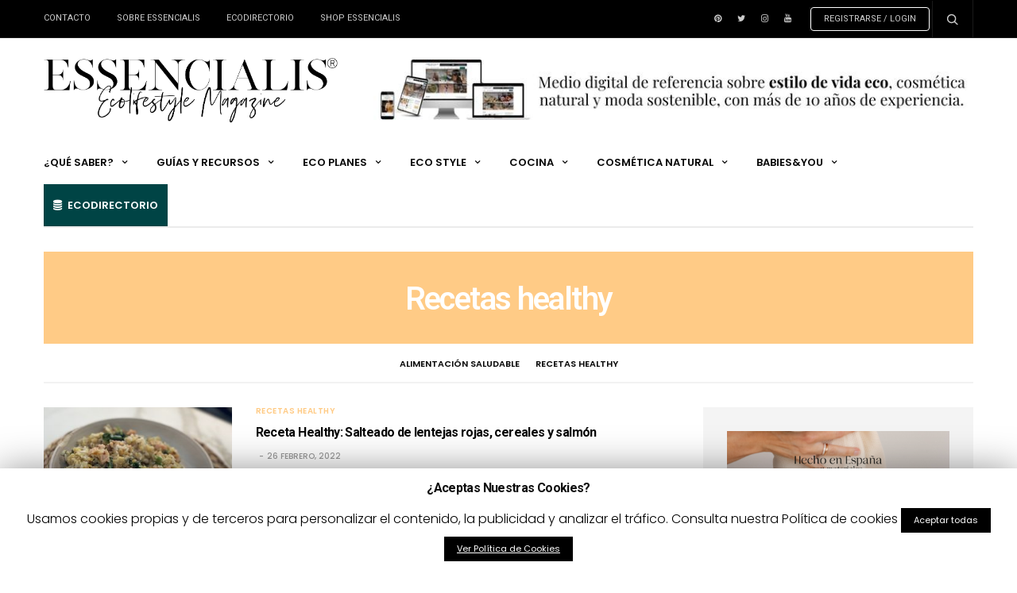

--- FILE ---
content_type: text/html; charset=UTF-8
request_url: https://essencialis.es/category/cocina/recetas-healthy/
body_size: 39927
content:

<!doctype html>
<html lang="es-ES" prefix="og: http://ogp.me/ns#">
<head>
	<meta charset="UTF-8">
	<meta name="viewport" content="width=device-width, initial-scale=1, maximum-scale=1, user-scalable=1">
	<link rel="profile" href="https://gmpg.org/xfn/11">
	<link rel="pingback" href="https://essencialis.es/xmlrpc.php">
	<link rel="icon" href="https://essencialis.es/wp-content/uploads/2020/02/avatar_essencialis-70x70.png" sizes="32x32" />
<link rel="icon" href="https://essencialis.es/wp-content/uploads/2020/02/avatar_essencialis.png" sizes="192x192" />
<link rel="apple-touch-icon-precomposed" href="https://essencialis.es/wp-content/uploads/2020/02/avatar_essencialis.png" />
<meta name="msapplication-TileImage" content="https://essencialis.es/wp-content/uploads/2020/02/avatar_essencialis.png" />
		
	<meta http-equiv="x-dns-prefetch-control" content="on">
	<link rel="dns-prefetch" href="//fonts.googleapis.com" />
	<link rel="dns-prefetch" href="//fonts.gstatic.com" />
	<link rel="dns-prefetch" href="//0.gravatar.com/" />
	<link rel="dns-prefetch" href="//2.gravatar.com/" />
	<link rel="dns-prefetch" href="//1.gravatar.com/" />
	<title>Recetas healthy archivos - ESSENCIALIS</title>
<style type="text/css">			.heateorSssInstagramBackground{background:radial-gradient(circle at 30% 107%,#fdf497 0,#fdf497 5%,#fd5949 45%,#d6249f 60%,#285aeb 90%)}
						div.heateor_sss_horizontal_sharing i.heateorSssInstagramBackground{background:#BEB4AA!important;}div.heateor_sss_standard_follow_icons_container i.heateorSssInstagramBackground{background:#BEB4AA;}
							div.heateor_sss_horizontal_sharing i.heateorSssInstagramBackground:hover{background:#8D6A58!important;}div.heateor_sss_standard_follow_icons_container i.heateorSssInstagramBackground:hover{background:#8D6A58;}
							div.heateor_sss_vertical_sharing  i.heateorSssInstagramBackground{background:#BEB4AA!important;}div.heateor_sss_floating_follow_icons_container i.heateorSssInstagramBackground{background:#BEB4AA;}
							div.heateor_sss_vertical_sharing i.heateorSssInstagramBackground:hover{background:#8D6A58!important;}div.heateor_sss_floating_follow_icons_container i.heateorSssInstagramBackground:hover{background:#8D6A58;}
				.heateor_sss_horizontal_sharing .heateorSssSharing,.heateor_sss_standard_follow_icons_container .heateorSssSharing{
							background-color: #BEB4AA;
							color: #fff;
						border-width: 0px;
			border-style: solid;
			border-color: transparent;
		}
				.heateor_sss_horizontal_sharing .heateorSssTCBackground{
			color:#666;
		}
				.heateor_sss_horizontal_sharing .heateorSssSharing:hover,.heateor_sss_standard_follow_icons_container .heateorSssSharing:hover{
							background-color: #8D6A58;
						border-color: transparent;
		}
		.heateor_sss_vertical_sharing .heateorSssSharing,.heateor_sss_floating_follow_icons_container .heateorSssSharing{
							background-color: #BEB4AA;
							color: #fff;
						border-width: 0px;
			border-style: solid;
			border-color: transparent;
		}
				.heateor_sss_vertical_sharing .heateorSssTCBackground{
			color:#666;
		}
				.heateor_sss_vertical_sharing .heateorSssSharing:hover,.heateor_sss_floating_follow_icons_container .heateorSssSharing:hover{
							background-color: #8D6A58;
						border-color: transparent;
		}
		
						div.heateor_sss_vertical_sharing .heateorSssSharingSvg{height:70%;margin-top:6px}div.heateor_sss_vertical_sharing .heateor_sss_square_count{line-height:15.2px;}
				@media screen and (max-width:783px) {.heateor_sss_vertical_sharing{display:none!important}}@media screen and (max-width:783px) {.heateor_sss_floating_follow_icons_container{display:none!important}}div.heateor_sss_mobile_footer{display:none;}@media screen and (max-width:783px){i.heateorSssTCBackground{background-color:white!important}div.heateor_sss_bottom_sharing{width:100%!important;left:0!important;}div.heateor_sss_bottom_sharing li{width:11.111111111111% !important;}div.heateor_sss_bottom_sharing .heateorSssSharing{width: 100% !important;}div.heateor_sss_bottom_sharing div.heateorSssTotalShareCount{font-size:1em!important;line-height:28px!important}div.heateor_sss_bottom_sharing div.heateorSssTotalShareText{font-size:.7em!important;line-height:0px!important}div.heateor_sss_mobile_footer{display:block;height:40px;}.heateor_sss_bottom_sharing{padding:0!important;display:block!important;width: auto!important;bottom:-10px!important;top: auto!important;}.heateor_sss_bottom_sharing .heateor_sss_square_count{line-height: inherit;}.heateor_sss_bottom_sharing .heateorSssSharingArrow{display:none;}.heateor_sss_bottom_sharing .heateorSssTCBackground{margin-right: 1.1em !important}}</style>
<!-- Google Tag Manager for WordPress by gtm4wp.com -->
<script data-cfasync="false" data-pagespeed-no-defer type="text/javascript">//<![CDATA[
	var gtm4wp_datalayer_name = "dataLayer";
	var dataLayer = dataLayer || [];
//]]>
</script>
<!-- End Google Tag Manager for WordPress by gtm4wp.com -->
<!-- This site is optimized with the Yoast SEO plugin v4.4 - https://yoast.com/wordpress/plugins/seo/ -->
<link rel="canonical" href="https://essencialis.es/category/cocina/recetas-healthy/" />
<link rel="next" href="https://essencialis.es/category/cocina/recetas-healthy/page/2/" />
<meta property="og:locale" content="es_ES" />
<meta property="og:type" content="object" />
<meta property="og:title" content="Recetas healthy archivos - ESSENCIALIS" />
<meta property="og:url" content="https://essencialis.es/category/cocina/recetas-healthy/" />
<meta property="og:site_name" content="ESSENCIALIS" />
<meta name="twitter:card" content="summary" />
<meta name="twitter:title" content="Recetas healthy archivos - ESSENCIALIS" />
<!-- / Yoast SEO plugin. -->

<link rel='dns-prefetch' href='//www.dwin2.com' />
<link rel='dns-prefetch' href='//www.google.com' />
<link rel='dns-prefetch' href='//cdnjs.cloudflare.com' />
<link rel='dns-prefetch' href='//fonts.googleapis.com' />
<link rel='dns-prefetch' href='//s.w.org' />
<link rel="alternate" type="application/rss+xml" title="ESSENCIALIS &raquo; Feed" href="https://essencialis.es/feed/" />
<link rel="alternate" type="application/rss+xml" title="ESSENCIALIS &raquo; RSS de los comentarios" href="https://essencialis.es/comments/feed/" />
<link rel="alternate" type="application/rss+xml" title="ESSENCIALIS &raquo; Recetas healthy RSS de la categoría" href="https://essencialis.es/category/cocina/recetas-healthy/feed/" />
		<script type="text/javascript">
			window._wpemojiSettings = {"baseUrl":"https:\/\/s.w.org\/images\/core\/emoji\/2.2.1\/72x72\/","ext":".png","svgUrl":"https:\/\/s.w.org\/images\/core\/emoji\/2.2.1\/svg\/","svgExt":".svg","source":{"concatemoji":"https:\/\/essencialis.es\/wp-includes\/js\/wp-emoji-release.min.js?ver=4.7.31"}};
			!function(t,a,e){var r,n,i,o=a.createElement("canvas"),l=o.getContext&&o.getContext("2d");function c(t){var e=a.createElement("script");e.src=t,e.defer=e.type="text/javascript",a.getElementsByTagName("head")[0].appendChild(e)}for(i=Array("flag","emoji4"),e.supports={everything:!0,everythingExceptFlag:!0},n=0;n<i.length;n++)e.supports[i[n]]=function(t){var e,a=String.fromCharCode;if(!l||!l.fillText)return!1;switch(l.clearRect(0,0,o.width,o.height),l.textBaseline="top",l.font="600 32px Arial",t){case"flag":return(l.fillText(a(55356,56826,55356,56819),0,0),o.toDataURL().length<3e3)?!1:(l.clearRect(0,0,o.width,o.height),l.fillText(a(55356,57331,65039,8205,55356,57096),0,0),e=o.toDataURL(),l.clearRect(0,0,o.width,o.height),l.fillText(a(55356,57331,55356,57096),0,0),e!==o.toDataURL());case"emoji4":return l.fillText(a(55357,56425,55356,57341,8205,55357,56507),0,0),e=o.toDataURL(),l.clearRect(0,0,o.width,o.height),l.fillText(a(55357,56425,55356,57341,55357,56507),0,0),e!==o.toDataURL()}return!1}(i[n]),e.supports.everything=e.supports.everything&&e.supports[i[n]],"flag"!==i[n]&&(e.supports.everythingExceptFlag=e.supports.everythingExceptFlag&&e.supports[i[n]]);e.supports.everythingExceptFlag=e.supports.everythingExceptFlag&&!e.supports.flag,e.DOMReady=!1,e.readyCallback=function(){e.DOMReady=!0},e.supports.everything||(r=function(){e.readyCallback()},a.addEventListener?(a.addEventListener("DOMContentLoaded",r,!1),t.addEventListener("load",r,!1)):(t.attachEvent("onload",r),a.attachEvent("onreadystatechange",function(){"complete"===a.readyState&&e.readyCallback()})),(r=e.source||{}).concatemoji?c(r.concatemoji):r.wpemoji&&r.twemoji&&(c(r.twemoji),c(r.wpemoji)))}(window,document,window._wpemojiSettings);
		</script>
		<style type="text/css">
img.wp-smiley,
img.emoji {
	display: inline !important;
	border: none !important;
	box-shadow: none !important;
	height: 1em !important;
	width: 1em !important;
	margin: 0 .07em !important;
	vertical-align: -0.1em !important;
	background: none !important;
	padding: 0 !important;
}
</style>
<link rel='stylesheet' id='sb_instagram_styles-css'  href='https://essencialis.es/wp-content/plugins/instagram-feed/css/sb-instagram-2-2.min.css?ver=2.4.1' type='text/css' media='all' />
<link rel='stylesheet' id='contact-form-7-css'  href='https://essencialis.es/wp-content/plugins/contact-form-7/includes/css/styles.css?ver=4.6.1' type='text/css' media='all' />
<link rel='stylesheet' id='cookie-law-info-css'  href='https://essencialis.es/wp-content/plugins/cookie-law-info/public/css/cookie-law-info-public.css?ver=1.8.5' type='text/css' media='all' />
<link rel='stylesheet' id='cookie-law-info-gdpr-css'  href='https://essencialis.es/wp-content/plugins/cookie-law-info/public/css/cookie-law-info-gdpr.css?ver=1.8.5' type='text/css' media='all' />
<link rel='stylesheet' id='dwn-repo-pro-css'  href='https://essencialis.es/wp-content/plugins/download-directory/public/css/dwn-repo-pro-public.css?ver=1.0.0' type='text/css' media='all' />
<link rel='stylesheet' id='dashicons-css'  href='https://essencialis.es/wp-includes/css/dashicons.min.css?ver=4.7.31' type='text/css' media='all' />
<link rel='stylesheet' id='wp-jquery-ui-dialog-css'  href='https://essencialis.es/wp-includes/css/jquery-ui-dialog.min.css?ver=4.7.31' type='text/css' media='all' />
<link rel='stylesheet' id='bootstrap-css'  href='https://essencialis.es/wp-content/plugins/listifier/assets/css/bootstrap.min.css?ver=4.7.31' type='text/css' media='all' />
<link rel='stylesheet' id='normalize-css'  href='https://essencialis.es/wp-content/plugins/listifier/assets/css/normalize.css?ver=4.7.31' type='text/css' media='all' />
<link rel='stylesheet' id='fontawesome-all-css'  href='https://essencialis.es/wp-content/plugins/listifier/assets/css/fontawesome/fontawesome-all.min.css?ver=4.7.31' type='text/css' media='all' />
<link rel='stylesheet' id='linearicons-css'  href='https://essencialis.es/wp-content/plugins/listifier/assets/css/linearicons.css?ver=4.7.31' type='text/css' media='all' />
<link rel='stylesheet' id='listifier-css-css'  href='https://essencialis.es/wp-content/plugins/listifier/assets/css/main.css?ver=4.7.31' type='text/css' media='all' />
<style id='listifier-css-inline-css' type='text/css'>
		/*=============================================
			Plugin Text Color
		=============================================*/
		a,
		p a,
		p a:hover,
		a:hover,
		a:focus,
		a:active,
		.sj-stars span:after,
		.lf-fill,
		.lf-adsprice span,
		.loader,
		.lf-details-listing li span.lf-country a,
		.lf-small-ad p b,
		.lf-categorieslinks .wt-cgviewall a,
		.lf-authorabout .lf-title span,
		.lf-featuredtitle h2,
		.lf-main-search-tem .lf-filters-list select,
		.lf-listingfeart-content .lf-amenity a:hover,
		.lf-sidebar-res,
		.lf-sidebar-res:focus,
		.lf-content-desc .lf-add-service,
		.lf-content-desc .lf-delete-service,
		.lf-homeslider-v1 .lf-cat-wrip p a:hover

		{ color: #004445; }
		/*=============================================
					Plugin Background Color
		=============================================*/
		.sj-btn:hover,
		.sj-dropdowarrow,
		.navbar-toggle,
		.lf-btn,
		.lf-adimg figcaption .lf-posttitle,
		.lf-comlogosholder:before,
		.lf-footersocialicons .lf-socialicons li:hover,
		.lf-pagination ul li a:before,
		.lf-pagination ul li:hover a,
		.lf-sidebarnav,
		.lf-pricerange .ui-slider-handle,
		.lf-jobform .lf-uploadfile-holder .form-group label span,
		.lf-radio input[type=radio]:checked + label:after,
		.lf-usersetting .lf-userprofile,
		.mCSB_scrollTools.mCSB_scrollTools_horizontal .mCSB_dragger,
		.lf-adsoption ul li:hover a,
		.lf-filterprice > span,
		.lf-catgoriesradio .lf-radiobox-holder .lf-radio input[type=radio]:checked + label,
		.lf-articles-holder:hover figure img,
		.lf-detailsimg .lf-posttitle,
		.lf-detailtag,
		#confirmWrap .button:hover,
		.lf-registerpopup .modal-content .lf-btn,
		.woocommerce-cart .woocommerce table.cart td.actions .coupon .button,
		.woocommerce-cart .woocommerce-page table.cart td.actions .coupon .button,
		.woocommerce-cart .woocommerce table.cart td.actions .button,
		.woocommerce-cart .woocommerce-page table.cart td.actions .button,
		.lf-pricerange span:nth-child(2), .lf-pricerange span:nth-child(3),
		.cl-user-login .btn,
		.lf-widget.lf-price-detail,
		.lf-ad-category span,
		.lf-btn:hover,
		.cl-page-active, 
		.cl-page-active .lf-comlogosholder:before,
		.navbar-toggler,
		.lf-comment-form .lf-uploadfile-holder .form-group label span,
		.sub-menu,
		.lf-suggestions-wrap .lf-manageads-title,
		.lf-banner-details .lf-btn,
		.lf-bannerformholder .lf-banner-wrap,
		.lf-sectionhead .lf-sectiontitle h2:after,
		.lf-bannersilder .owl-next, .lf-bannersilder .owl-prev,
		.lf-bannersilder .item figure span,
		.lf-adstale thead,
		.lf-adsoption li a.active,
		.lf-package-wrap,
		.lf-suggestions-wrap,
		.page-template-dashboard .chosen-container-multi .chosen-choices li.search-choice,
		.lf-items-post-slider .owl-nav .owl-next,
		.lf-items-post-slider .owl-nav .owl-prev,
		.lf-cat-v2 .lf-cgcontentholder:hover,
		.lf-cat-v1 .lf-cgcontentholder .wt-subtitle .lf-icons,
		.lf-homeslider-v1 .lf-formbanner fieldset .lf-btnarea a,
		#confirmWrap h1

		{ background:#004445; }
		/*=============================================
					Plugin Border Color
		=============================================*/
		input:focus,
		.select select:focus,
		.form-control:focus ,
		.lf-banner-content .lf-btnarea .lf-btn,
		.lf-footeraboutus,
		.lf-radio input[type=radio]:checked + label:after,
		.lf-articles-holder figure,
		#confirmWrap .button:hover,
		.lf-searchfilter .lf-filtersholder .lf-filters

		{ border-color: #004445; }
		
</style>
<link rel='stylesheet' id='res-tbl-css-css'  href='https://essencialis.es/wp-content/plugins/listifier/assets/css/basictable.css?ver=4.7.31' type='text/css' media='all' />
<link rel='stylesheet' id='cl-transitions-css'  href='https://essencialis.es/wp-content/plugins/listifier/assets/css/transitions.css?ver=4.7.31' type='text/css' media='all' />
<link rel='stylesheet' id='cl-responsive-css'  href='https://essencialis.es/wp-content/plugins/listifier/assets/css/responsive.css?ver=4.7.31' type='text/css' media='all' />
<link rel='stylesheet' id='thb-app-css'  href='https://essencialis.es/wp-content/themes/goodlife-wp/assets/css/app.css?ver=1.7.2' type='text/css' media='all' />
<style id='thb-app-inline-css' type='text/css'>
body { font-family:'Poppins';color:;}.post .post-content>p,.post .post-content>ul,.post .post-content>ol,.thb-slide-inner span {font-family:'Roboto';font-size:17px;text-transform:none !important;}.titlefont, body, h1, h2, h3, h4, h5, h6, blockquote, .subheader, .post-review ul li, .post-review .comment_section p:before, .post-review .post_comment, .subcategory_container ul li a, .featured_image_credit {font-family:'Poppins';}.subheader {background-color:#000000 !important;}.subheader.dark ul > li .sub-menu,.subheader.light ul > li .sub-menu {background:#000000;}.subheader ul {font-family:'Roboto';}@media only screen and (min-width:48.063em) {.header {}}.header {background-color:#ffffff !important;}@media only screen and (min-width:64.063em) {.header .logo .logoimg {max-height:100px;}}@media only screen and (min-width:64.063em) {.subheader.fixed .logo .logolink .logoimg {max-height:px;}}.menu-holder.style1.dark {background-color:#000000 !important;}a:hover, .menu-holder ul li.menu-item-mega-parent .thb_mega_menu_holder .thb_mega_menu li.active a,.menu-holder ul li.sfHover > a, .subcategory_container .thb-sibling-categories li a:hover,label small, .more-link, .comment-respond .comment-reply-title small a, .btn.accent-transparent, .button.accent-transparent, input[type=submit].accent-transparent, .category_title.search span, .video_playlist .video_play.video-active .post-title h6, .menu-holder.dark ul li .sub-menu a:hover, .menu-holder.dark ul.sf-menu > li > a:hover {color:#b49868;}ul.point-list li:before, ol.point-list li:before, .post .article-tags .tags-title, .post.post-overlay .post-gallery .counts,.post-review ul li .progress span, .post-review .average, .category-title.style1 .category-header, .widget.widget_topreviews .style1 li .progress, .btn.black:hover, .button.black:hover, input[type=submit].black:hover, .btn.white:hover, .button.white:hover, input[type=submit].white:hover, .btn.accent:hover, .button.accent:hover, input[type=submit].accent:hover, .btn.accent-transparent:hover, .button.accent-transparent:hover, input[type=submit].accent-transparent:hover, #scroll_totop:hover, .subheader.fixed > .row .progress {background-color:#b49868;}.menu-holder ul li.menu-item-mega-parent .thb_mega_menu_holder, .btn.black:hover, .button.black:hover, input[type=submit].black:hover, .btn.accent, .button.accent, input[type=submit].accent, .btn.white:hover, .button.white:hover, input[type=submit].white:hover, .btn.accent:hover, .button.accent:hover, input[type=submit].accent:hover, .btn.accent-transparent, .button.accent-transparent, input[type=submit].accent-transparent {border-color:#b49868;}.post .article-tags .tags-title:after {border-left-color:#b49868;}.circle_rating .circle_perc {stroke:#b49868;}.header .quick_search.active .quick_search_icon {fill:#b49868;}.post .post-content p a {border-color:#ffe49c;-moz-box-shadow:inset 0 -5px 0 #ffe49c;-webkit-box-shadow:inset 0 -5px 0 #ffe49c;box-shadow:inset 0 -5px 0 #ffe49c;}.post.carousel-listing.slick-current:after {-moz-box-shadow:inset 0 4px 0 0 #b49868;-webkit-box-shadow:inset 0 4px 0 0 #b49868;box-shadow:inset 0 4px 0 0 #b49868;}.post .post-content p a:hover {background:#ffe49c;}.subheader.fixed > .row .progress {background:#2cd0ff;}@media only screen and (min-width:80em) {.menu-holder ul.sf-menu > li {margin-right:45px;}}.menu-holder ul.sf-menu > li > a {}.menu-holder ul li .sub-menu li a,.menu-holder ul li.menu-item-mega-parent .thb_mega_menu_holder .thb_mega_menu li > a {}.mobile-menu li a {font-family:'Playfair Display';}.mobile-menu .sub-menu li a {font-family:'Playfair Display';}.header .menu-holder ul.sf-menu > li.menu-item-category-310 > a:hover,.menu-holder.style1 ul.sf-menu > li.menu-item-category-310 > a:hover,.menu-holder ul li.menu-item-mega-parent .thb_mega_menu_holder .thb_mega_menu li.menu-item-category-310 > a:hover,.menu-holder ul li.menu-item-mega-parent .thb_mega_menu_holder .thb_mega_menu li.menu-item-category-310.active > a,.menu-holder ul li .sub-menu li.menu-item-category-310 > a:hover,.post .single_category_title.category-link-310 {color:#bf7d5b;}.menu-holder ul.sf-menu > li.menu-item-category-310 > a + .thb_mega_menu_holder {border-color:#bf7d5b;}.post .single_category_title.category-boxed-link-310.boxed-link,.category_title.cat-310:before,.category-title.style1 .category-header.cat-310 {background-color:#bf7d5b;}.header .menu-holder ul.sf-menu > li.menu-item-category-329 > a:hover,.menu-holder.style1 ul.sf-menu > li.menu-item-category-329 > a:hover,.menu-holder ul li.menu-item-mega-parent .thb_mega_menu_holder .thb_mega_menu li.menu-item-category-329 > a:hover,.menu-holder ul li.menu-item-mega-parent .thb_mega_menu_holder .thb_mega_menu li.menu-item-category-329.active > a,.menu-holder ul li .sub-menu li.menu-item-category-329 > a:hover,.post .single_category_title.category-link-329 {color:#a0e27f;}.menu-holder ul.sf-menu > li.menu-item-category-329 > a + .thb_mega_menu_holder {border-color:#a0e27f;}.post .single_category_title.category-boxed-link-329.boxed-link,.category_title.cat-329:before,.category-title.style1 .category-header.cat-329 {background-color:#a0e27f;}.header .menu-holder ul.sf-menu > li.menu-item-category-313 > a:hover,.menu-holder.style1 ul.sf-menu > li.menu-item-category-313 > a:hover,.menu-holder ul li.menu-item-mega-parent .thb_mega_menu_holder .thb_mega_menu li.menu-item-category-313 > a:hover,.menu-holder ul li.menu-item-mega-parent .thb_mega_menu_holder .thb_mega_menu li.menu-item-category-313.active > a,.menu-holder ul li .sub-menu li.menu-item-category-313 > a:hover,.post .single_category_title.category-link-313 {color:#7f4b18;}.menu-holder ul.sf-menu > li.menu-item-category-313 > a + .thb_mega_menu_holder {border-color:#7f4b18;}.post .single_category_title.category-boxed-link-313.boxed-link,.category_title.cat-313:before,.category-title.style1 .category-header.cat-313 {background-color:#7f4b18;}.header .menu-holder ul.sf-menu > li.menu-item-category-325 > a:hover,.menu-holder.style1 ul.sf-menu > li.menu-item-category-325 > a:hover,.menu-holder ul li.menu-item-mega-parent .thb_mega_menu_holder .thb_mega_menu li.menu-item-category-325 > a:hover,.menu-holder ul li.menu-item-mega-parent .thb_mega_menu_holder .thb_mega_menu li.menu-item-category-325.active > a,.menu-holder ul li .sub-menu li.menu-item-category-325 > a:hover,.post .single_category_title.category-link-325 {color:#917064;}.menu-holder ul.sf-menu > li.menu-item-category-325 > a + .thb_mega_menu_holder {border-color:#917064;}.post .single_category_title.category-boxed-link-325.boxed-link,.category_title.cat-325:before,.category-title.style1 .category-header.cat-325 {background-color:#917064;}.header .menu-holder ul.sf-menu > li.menu-item-category-336 > a:hover,.menu-holder.style1 ul.sf-menu > li.menu-item-category-336 > a:hover,.menu-holder ul li.menu-item-mega-parent .thb_mega_menu_holder .thb_mega_menu li.menu-item-category-336 > a:hover,.menu-holder ul li.menu-item-mega-parent .thb_mega_menu_holder .thb_mega_menu li.menu-item-category-336.active > a,.menu-holder ul li .sub-menu li.menu-item-category-336 > a:hover,.post .single_category_title.category-link-336 {color:#8ec3ba;}.menu-holder ul.sf-menu > li.menu-item-category-336 > a + .thb_mega_menu_holder {border-color:#8ec3ba;}.post .single_category_title.category-boxed-link-336.boxed-link,.category_title.cat-336:before,.category-title.style1 .category-header.cat-336 {background-color:#8ec3ba;}.header .menu-holder ul.sf-menu > li.menu-item-category-308 > a:hover,.menu-holder.style1 ul.sf-menu > li.menu-item-category-308 > a:hover,.menu-holder ul li.menu-item-mega-parent .thb_mega_menu_holder .thb_mega_menu li.menu-item-category-308 > a:hover,.menu-holder ul li.menu-item-mega-parent .thb_mega_menu_holder .thb_mega_menu li.menu-item-category-308.active > a,.menu-holder ul li .sub-menu li.menu-item-category-308 > a:hover,.post .single_category_title.category-link-308 {color:#af9488;}.menu-holder ul.sf-menu > li.menu-item-category-308 > a + .thb_mega_menu_holder {border-color:#af9488;}.post .single_category_title.category-boxed-link-308.boxed-link,.category_title.cat-308:before,.category-title.style1 .category-header.cat-308 {background-color:#af9488;}.header .menu-holder ul.sf-menu > li.menu-item-category-312 > a:hover,.menu-holder.style1 ul.sf-menu > li.menu-item-category-312 > a:hover,.menu-holder ul li.menu-item-mega-parent .thb_mega_menu_holder .thb_mega_menu li.menu-item-category-312 > a:hover,.menu-holder ul li.menu-item-mega-parent .thb_mega_menu_holder .thb_mega_menu li.menu-item-category-312.active > a,.menu-holder ul li .sub-menu li.menu-item-category-312 > a:hover,.post .single_category_title.category-link-312 {color:#582f29;}.menu-holder ul.sf-menu > li.menu-item-category-312 > a + .thb_mega_menu_holder {border-color:#582f29;}.post .single_category_title.category-boxed-link-312.boxed-link,.category_title.cat-312:before,.category-title.style1 .category-header.cat-312 {background-color:#582f29;}.category-title.style1 .category-header.cat-312 {background-image:url(https://essencialis.es/wp-content/uploads/2020/04/cabecera_nutricion_.jpg);}.header .menu-holder ul.sf-menu > li.menu-item-category-304 > a:hover,.menu-holder.style1 ul.sf-menu > li.menu-item-category-304 > a:hover,.menu-holder ul li.menu-item-mega-parent .thb_mega_menu_holder .thb_mega_menu li.menu-item-category-304 > a:hover,.menu-holder ul li.menu-item-mega-parent .thb_mega_menu_holder .thb_mega_menu li.menu-item-category-304.active > a,.menu-holder ul li .sub-menu li.menu-item-category-304 > a:hover,.post .single_category_title.category-link-304 {color:#332221;}.menu-holder ul.sf-menu > li.menu-item-category-304 > a + .thb_mega_menu_holder {border-color:#332221;}.post .single_category_title.category-boxed-link-304.boxed-link,.category_title.cat-304:before,.category-title.style1 .category-header.cat-304 {background-color:#332221;}.header .menu-holder ul.sf-menu > li.menu-item-category-305 > a:hover,.menu-holder.style1 ul.sf-menu > li.menu-item-category-305 > a:hover,.menu-holder ul li.menu-item-mega-parent .thb_mega_menu_holder .thb_mega_menu li.menu-item-category-305 > a:hover,.menu-holder ul li.menu-item-mega-parent .thb_mega_menu_holder .thb_mega_menu li.menu-item-category-305.active > a,.menu-holder ul li .sub-menu li.menu-item-category-305 > a:hover,.post .single_category_title.category-link-305 {color:#ebbeac;}.menu-holder ul.sf-menu > li.menu-item-category-305 > a + .thb_mega_menu_holder {border-color:#ebbeac;}.post .single_category_title.category-boxed-link-305.boxed-link,.category_title.cat-305:before,.category-title.style1 .category-header.cat-305 {background-color:#ebbeac;}.header .menu-holder ul.sf-menu > li.menu-item-category-302 > a:hover,.menu-holder.style1 ul.sf-menu > li.menu-item-category-302 > a:hover,.menu-holder ul li.menu-item-mega-parent .thb_mega_menu_holder .thb_mega_menu li.menu-item-category-302 > a:hover,.menu-holder ul li.menu-item-mega-parent .thb_mega_menu_holder .thb_mega_menu li.menu-item-category-302.active > a,.menu-holder ul li .sub-menu li.menu-item-category-302 > a:hover,.post .single_category_title.category-link-302 {color:#75bc3a;}.menu-holder ul.sf-menu > li.menu-item-category-302 > a + .thb_mega_menu_holder {border-color:#75bc3a;}.post .single_category_title.category-boxed-link-302.boxed-link,.category_title.cat-302:before,.category-title.style1 .category-header.cat-302 {background-color:#75bc3a;}.header .menu-holder ul.sf-menu > li.menu-item-category-658 > a:hover,.menu-holder.style1 ul.sf-menu > li.menu-item-category-658 > a:hover,.menu-holder ul li.menu-item-mega-parent .thb_mega_menu_holder .thb_mega_menu li.menu-item-category-658 > a:hover,.menu-holder ul li.menu-item-mega-parent .thb_mega_menu_holder .thb_mega_menu li.menu-item-category-658.active > a,.menu-holder ul li .sub-menu li.menu-item-category-658 > a:hover,.post .single_category_title.category-link-658 {color:#c0894c;}.menu-holder ul.sf-menu > li.menu-item-category-658 > a + .thb_mega_menu_holder {border-color:#c0894c;}.post .single_category_title.category-boxed-link-658.boxed-link,.category_title.cat-658:before,.category-title.style1 .category-header.cat-658 {background-color:#c0894c;}.header .menu-holder ul.sf-menu > li.menu-item-category-309 > a:hover,.menu-holder.style1 ul.sf-menu > li.menu-item-category-309 > a:hover,.menu-holder ul li.menu-item-mega-parent .thb_mega_menu_holder .thb_mega_menu li.menu-item-category-309 > a:hover,.menu-holder ul li.menu-item-mega-parent .thb_mega_menu_holder .thb_mega_menu li.menu-item-category-309.active > a,.menu-holder ul li .sub-menu li.menu-item-category-309 > a:hover,.post .single_category_title.category-link-309 {color:#5f5c4d;}.menu-holder ul.sf-menu > li.menu-item-category-309 > a + .thb_mega_menu_holder {border-color:#5f5c4d;}.post .single_category_title.category-boxed-link-309.boxed-link,.category_title.cat-309:before,.category-title.style1 .category-header.cat-309 {background-color:#5f5c4d;}.header .menu-holder ul.sf-menu > li.menu-item-category-314 > a:hover,.menu-holder.style1 ul.sf-menu > li.menu-item-category-314 > a:hover,.menu-holder ul li.menu-item-mega-parent .thb_mega_menu_holder .thb_mega_menu li.menu-item-category-314 > a:hover,.menu-holder ul li.menu-item-mega-parent .thb_mega_menu_holder .thb_mega_menu li.menu-item-category-314.active > a,.menu-holder ul li .sub-menu li.menu-item-category-314 > a:hover,.post .single_category_title.category-link-314 {color:#abbdb1;}.menu-holder ul.sf-menu > li.menu-item-category-314 > a + .thb_mega_menu_holder {border-color:#abbdb1;}.post .single_category_title.category-boxed-link-314.boxed-link,.category_title.cat-314:before,.category-title.style1 .category-header.cat-314 {background-color:#abbdb1;}.header .menu-holder ul.sf-menu > li.menu-item-category-337 > a:hover,.menu-holder.style1 ul.sf-menu > li.menu-item-category-337 > a:hover,.menu-holder ul li.menu-item-mega-parent .thb_mega_menu_holder .thb_mega_menu li.menu-item-category-337 > a:hover,.menu-holder ul li.menu-item-mega-parent .thb_mega_menu_holder .thb_mega_menu li.menu-item-category-337.active > a,.menu-holder ul li .sub-menu li.menu-item-category-337 > a:hover,.post .single_category_title.category-link-337 {color:#bf7d5b;}.menu-holder ul.sf-menu > li.menu-item-category-337 > a + .thb_mega_menu_holder {border-color:#bf7d5b;}.post .single_category_title.category-boxed-link-337.boxed-link,.category_title.cat-337:before,.category-title.style1 .category-header.cat-337 {background-color:#bf7d5b;}.header .menu-holder ul.sf-menu > li.menu-item-category-332 > a:hover,.menu-holder.style1 ul.sf-menu > li.menu-item-category-332 > a:hover,.menu-holder ul li.menu-item-mega-parent .thb_mega_menu_holder .thb_mega_menu li.menu-item-category-332 > a:hover,.menu-holder ul li.menu-item-mega-parent .thb_mega_menu_holder .thb_mega_menu li.menu-item-category-332.active > a,.menu-holder ul li .sub-menu li.menu-item-category-332 > a:hover,.post .single_category_title.category-link-332 {color:#66362c;}.menu-holder ul.sf-menu > li.menu-item-category-332 > a + .thb_mega_menu_holder {border-color:#66362c;}.post .single_category_title.category-boxed-link-332.boxed-link,.category_title.cat-332:before,.category-title.style1 .category-header.cat-332 {background-color:#66362c;}.header .menu-holder ul.sf-menu > li.menu-item-category-328 > a:hover,.menu-holder.style1 ul.sf-menu > li.menu-item-category-328 > a:hover,.menu-holder ul li.menu-item-mega-parent .thb_mega_menu_holder .thb_mega_menu li.menu-item-category-328 > a:hover,.menu-holder ul li.menu-item-mega-parent .thb_mega_menu_holder .thb_mega_menu li.menu-item-category-328.active > a,.menu-holder ul li .sub-menu li.menu-item-category-328 > a:hover,.post .single_category_title.category-link-328 {color:#dbb590;}.menu-holder ul.sf-menu > li.menu-item-category-328 > a + .thb_mega_menu_holder {border-color:#dbb590;}.post .single_category_title.category-boxed-link-328.boxed-link,.category_title.cat-328:before,.category-title.style1 .category-header.cat-328 {background-color:#dbb590;}.header .menu-holder ul.sf-menu > li.menu-item-category-307 > a:hover,.menu-holder.style1 ul.sf-menu > li.menu-item-category-307 > a:hover,.menu-holder ul li.menu-item-mega-parent .thb_mega_menu_holder .thb_mega_menu li.menu-item-category-307 > a:hover,.menu-holder ul li.menu-item-mega-parent .thb_mega_menu_holder .thb_mega_menu li.menu-item-category-307.active > a,.menu-holder ul li .sub-menu li.menu-item-category-307 > a:hover,.post .single_category_title.category-link-307 {color:#a4564c;}.menu-holder ul.sf-menu > li.menu-item-category-307 > a + .thb_mega_menu_holder {border-color:#a4564c;}.post .single_category_title.category-boxed-link-307.boxed-link,.category_title.cat-307:before,.category-title.style1 .category-header.cat-307 {background-color:#a4564c;}.header .menu-holder ul.sf-menu > li.menu-item-category-657 > a:hover,.menu-holder.style1 ul.sf-menu > li.menu-item-category-657 > a:hover,.menu-holder ul li.menu-item-mega-parent .thb_mega_menu_holder .thb_mega_menu li.menu-item-category-657 > a:hover,.menu-holder ul li.menu-item-mega-parent .thb_mega_menu_holder .thb_mega_menu li.menu-item-category-657.active > a,.menu-holder ul li .sub-menu li.menu-item-category-657 > a:hover,.post .single_category_title.category-link-657 {color:#bbab8f;}.menu-holder ul.sf-menu > li.menu-item-category-657 > a + .thb_mega_menu_holder {border-color:#bbab8f;}.post .single_category_title.category-boxed-link-657.boxed-link,.category_title.cat-657:before,.category-title.style1 .category-header.cat-657 {background-color:#bbab8f;}.header .menu-holder ul.sf-menu > li.menu-item-category-333 > a:hover,.menu-holder.style1 ul.sf-menu > li.menu-item-category-333 > a:hover,.menu-holder ul li.menu-item-mega-parent .thb_mega_menu_holder .thb_mega_menu li.menu-item-category-333 > a:hover,.menu-holder ul li.menu-item-mega-parent .thb_mega_menu_holder .thb_mega_menu li.menu-item-category-333.active > a,.menu-holder ul li .sub-menu li.menu-item-category-333 > a:hover,.post .single_category_title.category-link-333 {color:#9d7446;}.menu-holder ul.sf-menu > li.menu-item-category-333 > a + .thb_mega_menu_holder {border-color:#9d7446;}.post .single_category_title.category-boxed-link-333.boxed-link,.category_title.cat-333:before,.category-title.style1 .category-header.cat-333 {background-color:#9d7446;}.header .menu-holder ul.sf-menu > li.menu-item-category-335 > a:hover,.menu-holder.style1 ul.sf-menu > li.menu-item-category-335 > a:hover,.menu-holder ul li.menu-item-mega-parent .thb_mega_menu_holder .thb_mega_menu li.menu-item-category-335 > a:hover,.menu-holder ul li.menu-item-mega-parent .thb_mega_menu_holder .thb_mega_menu li.menu-item-category-335.active > a,.menu-holder ul li .sub-menu li.menu-item-category-335 > a:hover,.post .single_category_title.category-link-335 {color:#674651;}.menu-holder ul.sf-menu > li.menu-item-category-335 > a + .thb_mega_menu_holder {border-color:#674651;}.post .single_category_title.category-boxed-link-335.boxed-link,.category_title.cat-335:before,.category-title.style1 .category-header.cat-335 {background-color:#674651;}.header .menu-holder ul.sf-menu > li.menu-item-category-330 > a:hover,.menu-holder.style1 ul.sf-menu > li.menu-item-category-330 > a:hover,.menu-holder ul li.menu-item-mega-parent .thb_mega_menu_holder .thb_mega_menu li.menu-item-category-330 > a:hover,.menu-holder ul li.menu-item-mega-parent .thb_mega_menu_holder .thb_mega_menu li.menu-item-category-330.active > a,.menu-holder ul li .sub-menu li.menu-item-category-330 > a:hover,.post .single_category_title.category-link-330 {color:#bcb83a;}.menu-holder ul.sf-menu > li.menu-item-category-330 > a + .thb_mega_menu_holder {border-color:#bcb83a;}.post .single_category_title.category-boxed-link-330.boxed-link,.category_title.cat-330:before,.category-title.style1 .category-header.cat-330 {background-color:#bcb83a;}.header .menu-holder ul.sf-menu > li.menu-item-category-338 > a:hover,.menu-holder.style1 ul.sf-menu > li.menu-item-category-338 > a:hover,.menu-holder ul li.menu-item-mega-parent .thb_mega_menu_holder .thb_mega_menu li.menu-item-category-338 > a:hover,.menu-holder ul li.menu-item-mega-parent .thb_mega_menu_holder .thb_mega_menu li.menu-item-category-338.active > a,.menu-holder ul li .sub-menu li.menu-item-category-338 > a:hover,.post .single_category_title.category-link-338 {color:#ce8477;}.menu-holder ul.sf-menu > li.menu-item-category-338 > a + .thb_mega_menu_holder {border-color:#ce8477;}.post .single_category_title.category-boxed-link-338.boxed-link,.category_title.cat-338:before,.category-title.style1 .category-header.cat-338 {background-color:#ce8477;}.header .menu-holder ul.sf-menu > li.menu-item-category-457 > a:hover,.menu-holder.style1 ul.sf-menu > li.menu-item-category-457 > a:hover,.menu-holder ul li.menu-item-mega-parent .thb_mega_menu_holder .thb_mega_menu li.menu-item-category-457 > a:hover,.menu-holder ul li.menu-item-mega-parent .thb_mega_menu_holder .thb_mega_menu li.menu-item-category-457.active > a,.menu-holder ul li .sub-menu li.menu-item-category-457 > a:hover,.post .single_category_title.category-link-457 {color:#ab6451;}.menu-holder ul.sf-menu > li.menu-item-category-457 > a + .thb_mega_menu_holder {border-color:#ab6451;}.post .single_category_title.category-boxed-link-457.boxed-link,.category_title.cat-457:before,.category-title.style1 .category-header.cat-457 {background-color:#ab6451;}.header .menu-holder ul.sf-menu > li.menu-item-category-317 > a:hover,.menu-holder.style1 ul.sf-menu > li.menu-item-category-317 > a:hover,.menu-holder ul li.menu-item-mega-parent .thb_mega_menu_holder .thb_mega_menu li.menu-item-category-317 > a:hover,.menu-holder ul li.menu-item-mega-parent .thb_mega_menu_holder .thb_mega_menu li.menu-item-category-317.active > a,.menu-holder ul li .sub-menu li.menu-item-category-317 > a:hover,.post .single_category_title.category-link-317 {color:#998c84;}.menu-holder ul.sf-menu > li.menu-item-category-317 > a + .thb_mega_menu_holder {border-color:#998c84;}.post .single_category_title.category-boxed-link-317.boxed-link,.category_title.cat-317:before,.category-title.style1 .category-header.cat-317 {background-color:#998c84;}.header .menu-holder ul.sf-menu > li.menu-item-category-311 > a:hover,.menu-holder.style1 ul.sf-menu > li.menu-item-category-311 > a:hover,.menu-holder ul li.menu-item-mega-parent .thb_mega_menu_holder .thb_mega_menu li.menu-item-category-311 > a:hover,.menu-holder ul li.menu-item-mega-parent .thb_mega_menu_holder .thb_mega_menu li.menu-item-category-311.active > a,.menu-holder ul li .sub-menu li.menu-item-category-311 > a:hover,.post .single_category_title.category-link-311 {color:#744f49;}.menu-holder ul.sf-menu > li.menu-item-category-311 > a + .thb_mega_menu_holder {border-color:#744f49;}.post .single_category_title.category-boxed-link-311.boxed-link,.category_title.cat-311:before,.category-title.style1 .category-header.cat-311 {background-color:#744f49;}.header .menu-holder ul.sf-menu > li.menu-item-category-322 > a:hover,.menu-holder.style1 ul.sf-menu > li.menu-item-category-322 > a:hover,.menu-holder ul li.menu-item-mega-parent .thb_mega_menu_holder .thb_mega_menu li.menu-item-category-322 > a:hover,.menu-holder ul li.menu-item-mega-parent .thb_mega_menu_holder .thb_mega_menu li.menu-item-category-322.active > a,.menu-holder ul li .sub-menu li.menu-item-category-322 > a:hover,.post .single_category_title.category-link-322 {color:#987f47;}.menu-holder ul.sf-menu > li.menu-item-category-322 > a + .thb_mega_menu_holder {border-color:#987f47;}.post .single_category_title.category-boxed-link-322.boxed-link,.category_title.cat-322:before,.category-title.style1 .category-header.cat-322 {background-color:#987f47;}.header .menu-holder ul.sf-menu > li.menu-item-category-306 > a:hover,.menu-holder.style1 ul.sf-menu > li.menu-item-category-306 > a:hover,.menu-holder ul li.menu-item-mega-parent .thb_mega_menu_holder .thb_mega_menu li.menu-item-category-306 > a:hover,.menu-holder ul li.menu-item-mega-parent .thb_mega_menu_holder .thb_mega_menu li.menu-item-category-306.active > a,.menu-holder ul li .sub-menu li.menu-item-category-306 > a:hover,.post .single_category_title.category-link-306 {color:#486972;}.menu-holder ul.sf-menu > li.menu-item-category-306 > a + .thb_mega_menu_holder {border-color:#486972;}.post .single_category_title.category-boxed-link-306.boxed-link,.category_title.cat-306:before,.category-title.style1 .category-header.cat-306 {background-color:#486972;}.header .menu-holder ul.sf-menu > li.menu-item-category-334 > a:hover,.menu-holder.style1 ul.sf-menu > li.menu-item-category-334 > a:hover,.menu-holder ul li.menu-item-mega-parent .thb_mega_menu_holder .thb_mega_menu li.menu-item-category-334 > a:hover,.menu-holder ul li.menu-item-mega-parent .thb_mega_menu_holder .thb_mega_menu li.menu-item-category-334.active > a,.menu-holder ul li .sub-menu li.menu-item-category-334 > a:hover,.post .single_category_title.category-link-334 {color:#ffcb86;}.menu-holder ul.sf-menu > li.menu-item-category-334 > a + .thb_mega_menu_holder {border-color:#ffcb86;}.post .single_category_title.category-boxed-link-334.boxed-link,.category_title.cat-334:before,.category-title.style1 .category-header.cat-334 {background-color:#ffcb86;}.header .menu-holder ul.sf-menu > li.menu-item-category-331 > a:hover,.menu-holder.style1 ul.sf-menu > li.menu-item-category-331 > a:hover,.menu-holder ul li.menu-item-mega-parent .thb_mega_menu_holder .thb_mega_menu li.menu-item-category-331 > a:hover,.menu-holder ul li.menu-item-mega-parent .thb_mega_menu_holder .thb_mega_menu li.menu-item-category-331.active > a,.menu-holder ul li .sub-menu li.menu-item-category-331 > a:hover,.post .single_category_title.category-link-331 {color:#58774e;}.menu-holder ul.sf-menu > li.menu-item-category-331 > a + .thb_mega_menu_holder {border-color:#58774e;}.post .single_category_title.category-boxed-link-331.boxed-link,.category_title.cat-331:before,.category-title.style1 .category-header.cat-331 {background-color:#58774e;}.header .menu-holder ul.sf-menu > li.menu-item-category-1 > a:hover,.menu-holder.style1 ul.sf-menu > li.menu-item-category-1 > a:hover,.menu-holder ul li.menu-item-mega-parent .thb_mega_menu_holder .thb_mega_menu li.menu-item-category-1 > a:hover,.menu-holder ul li.menu-item-mega-parent .thb_mega_menu_holder .thb_mega_menu li.menu-item-category-1.active > a,.menu-holder ul li .sub-menu li.menu-item-category-1 > a:hover,.post .single_category_title.category-link-1 {color:#b7dd44;}.menu-holder ul.sf-menu > li.menu-item-category-1 > a + .thb_mega_menu_holder {border-color:#b7dd44;}.post .single_category_title.category-boxed-link-1.boxed-link,.category_title.cat-1:before,.category-title.style1 .category-header.cat-1 {background-color:#b7dd44;}.header .menu-holder ul.sf-menu > li.menu-item-category-300 > a:hover,.menu-holder.style1 ul.sf-menu > li.menu-item-category-300 > a:hover,.menu-holder ul li.menu-item-mega-parent .thb_mega_menu_holder .thb_mega_menu li.menu-item-category-300 > a:hover,.menu-holder ul li.menu-item-mega-parent .thb_mega_menu_holder .thb_mega_menu li.menu-item-category-300.active > a,.menu-holder ul li .sub-menu li.menu-item-category-300 > a:hover,.post .single_category_title.category-link-300 {color:#bf9c76;}.menu-holder ul.sf-menu > li.menu-item-category-300 > a + .thb_mega_menu_holder {border-color:#bf9c76;}.post .single_category_title.category-boxed-link-300.boxed-link,.category_title.cat-300:before,.category-title.style1 .category-header.cat-300 {background-color:#bf9c76;}.header .menu-holder ul.sf-menu > li.menu-item-category-339 > a:hover,.menu-holder.style1 ul.sf-menu > li.menu-item-category-339 > a:hover,.menu-holder ul li.menu-item-mega-parent .thb_mega_menu_holder .thb_mega_menu li.menu-item-category-339 > a:hover,.menu-holder ul li.menu-item-mega-parent .thb_mega_menu_holder .thb_mega_menu li.menu-item-category-339.active > a,.menu-holder ul li .sub-menu li.menu-item-category-339 > a:hover,.post .single_category_title.category-link-339 {color:#a82b33;}.menu-holder ul.sf-menu > li.menu-item-category-339 > a + .thb_mega_menu_holder {border-color:#a82b33;}.post .single_category_title.category-boxed-link-339.boxed-link,.category_title.cat-339:before,.category-title.style1 .category-header.cat-339 {background-color:#a82b33;}.header .menu-holder ul.sf-menu > li.menu-item-category-327 > a:hover,.menu-holder.style1 ul.sf-menu > li.menu-item-category-327 > a:hover,.menu-holder ul li.menu-item-mega-parent .thb_mega_menu_holder .thb_mega_menu li.menu-item-category-327 > a:hover,.menu-holder ul li.menu-item-mega-parent .thb_mega_menu_holder .thb_mega_menu li.menu-item-category-327.active > a,.menu-holder ul li .sub-menu li.menu-item-category-327 > a:hover,.post .single_category_title.category-link-327 {color:#256c7a;}.menu-holder ul.sf-menu > li.menu-item-category-327 > a + .thb_mega_menu_holder {border-color:#256c7a;}.post .single_category_title.category-boxed-link-327.boxed-link,.category_title.cat-327:before,.category-title.style1 .category-header.cat-327 {background-color:#256c7a;}.widget:not(.widget_singlead) {background-color:#f4f4f4 !important;}[role="main"] .widget.widget_categoryslider .slick-nav {background-color:#f4f4f4 !important;}#footer {background-color:#004445 !important;}#footer .widget.widget_categoryslider .slick-nav {background-color:#004445 !important;}#subfooter {background-color:#000000 !important;}@media only screen and (min-width:48.063em) {#subfooter .subfooter-menu-holder .logolink .logoimg {max-height:50px;}}
</style>
<link rel='stylesheet' id='thb-fa-css'  href='https://essencialis.es/wp-content/themes/goodlife-wp/assets/css/font-awesome.min.css' type='text/css' media='all' />
<link rel='stylesheet' id='thb-app-child-css'  href='https://essencialis.es/wp-content/themes/goodlife-wp-child/assets/app.css?ver=1.7.2' type='text/css' media='all' />
<link rel='stylesheet' id='style-css'  href='https://essencialis.es/wp-content/themes/goodlife-wp-child/style.css' type='text/css' media='all' />
<link rel='stylesheet' id='thb-google-fonts-css'  href='https://fonts.googleapis.com/css?family=Roboto%3A300%2C400%2C500%2C600%2C700%2C900%7CPoppins%3A300%2C400%2C500%2C600%2C700%2C900%7CPlayfair+Display%3A300%2C400%2C500%2C600%2C700%2C900&#038;subset=latin%2Clatin-ext&#038;ver=4.7.31' type='text/css' media='all' />
<link rel='stylesheet' id='heateor_sss_frontend_css-css'  href='https://essencialis.es/wp-content/plugins/sassy-social-share/public/css/sassy-social-share-public.css?ver=3.3.12' type='text/css' media='all' />
<link rel='stylesheet' id='heateor_sss_sharing_default_svg-css'  href='https://essencialis.es/wp-content/plugins/sassy-social-share/admin/css/sassy-social-share-svg.css?ver=3.3.12' type='text/css' media='all' />
<script>if (document.location.protocol != "https:") {document.location = document.URL.replace(/^http:/i, "https:");}</script><script type='text/javascript' src='https://essencialis.es/wp-includes/js/jquery/jquery.js?ver=1.12.4'></script>
<script type='text/javascript' src='https://essencialis.es/wp-includes/js/jquery/jquery-migrate.min.js?ver=1.4.1'></script>
<script type='text/javascript'>
/* <![CDATA[ */
var Cli_Data = {"nn_cookie_ids":[],"cookielist":[]};
var log_object = {"ajax_url":"https:\/\/essencialis.es\/wp-admin\/admin-ajax.php"};
/* ]]> */
</script>
<script type='text/javascript' src='https://essencialis.es/wp-content/plugins/cookie-law-info/public/js/cookie-law-info-public.js?ver=1.8.5'></script>
<script type='text/javascript'>
/* <![CDATA[ */
var ajax_alert_object = {"ajaxurl":"https:\/\/essencialis.es\/wp-admin\/admin-ajax.php","loadingmessage":"Registering in progress, please wait...","post_id":"12005"};
var ajax_unalert_object = {"ajaxurl":"https:\/\/essencialis.es\/wp-admin\/admin-ajax.php","loadingmessage":"Unregistering in progress, please wait..."};
/* ]]> */
</script>
<script type='text/javascript' src='https://essencialis.es/wp-content/plugins/download-directory/public/js/dwn-repo-pro-public.js?ver=1.0.0'></script>
<script type='text/javascript' src='https://essencialis.es/wp-content/plugins/duracelltomi-google-tag-manager/js/gtm4wp-contact-form-7-tracker.js?ver=1.13.1'></script>
<script type='text/javascript' src='https://essencialis.es/wp-content/plugins/duracelltomi-google-tag-manager/js/gtm4wp-form-move-tracker.js?ver=1.13.1'></script>
<script type='text/javascript' src='https://essencialis.es/wp-content/themes/goodlife-wp-child/assets/app.js?ver=1.7.2'></script>
<!--[if lt IE 9]>
<script type='text/javascript' src='https://cdnjs.cloudflare.com/ajax/libs/html5shiv/3.7.3/html5shiv.min.js'></script>
<![endif]-->
<link rel='https://api.w.org/' href='https://essencialis.es/wp-json/' />
<link rel="EditURI" type="application/rsd+xml" title="RSD" href="https://essencialis.es/xmlrpc.php?rsd" />
<link rel="wlwmanifest" type="application/wlwmanifest+xml" href="https://essencialis.es/wp-includes/wlwmanifest.xml" /> 
<meta name="generator" content="WordPress 4.7.31" />

<!-- Google Tag Manager for WordPress by gtm4wp.com -->
<script data-cfasync="false" data-pagespeed-no-defer type="text/javascript">//<![CDATA[
	var dataLayer_content = {"pagePostType":"post","pagePostType2":"category-post","pageCategory":["recetas-healthy"]};
	dataLayer.push( dataLayer_content );//]]>
</script>
<script data-cfasync="false">//<![CDATA[
(function(w,d,s,l,i){w[l]=w[l]||[];w[l].push({'gtm.start':
new Date().getTime(),event:'gtm.js'});var f=d.getElementsByTagName(s)[0],
j=d.createElement(s),dl=l!='dataLayer'?'&l='+l:'';j.async=true;j.src=
'//www.googletagmanager.com/gtm.'+'js?id='+i+dl;f.parentNode.insertBefore(j,f);
})(window,document,'script','dataLayer','GTM-NJVZHRS');//]]>
</script>
<!-- End Google Tag Manager -->
<!-- End Google Tag Manager for WordPress by gtm4wp.com --><meta name="generator" content="Powered by Visual Composer - drag and drop page builder for WordPress."/>
<!--[if lte IE 9]><link rel="stylesheet" type="text/css" href="https://essencialis.es/wp-content/plugins/js_composer/assets/css/vc_lte_ie9.min.css" media="screen"><![endif]--><link rel="icon" href="https://essencialis.es/wp-content/uploads/2020/02/avatar_essencialis-70x70.png" sizes="32x32" />
<link rel="icon" href="https://essencialis.es/wp-content/uploads/2020/02/avatar_essencialis.png" sizes="192x192" />
<link rel="apple-touch-icon-precomposed" href="https://essencialis.es/wp-content/uploads/2020/02/avatar_essencialis.png" />
<meta name="msapplication-TileImage" content="https://essencialis.es/wp-content/uploads/2020/02/avatar_essencialis.png" />
		<style type="text/css" id="wp-custom-css">
			/*
Puedes añadir tu propio CSS aquí.

Haz clic en el icono de ayuda de arriba para averiguar más.
*/

.post-author .avatar, .authorpage .avatar {
    float: left;
    margin-right: 30px;
    width: 86px;
    display: inherit!important;
}		</style>
	<noscript><style type="text/css"> .wpb_animate_when_almost_visible { opacity: 1; }</style></noscript>
<meta name="p:domain_verify" content="13632d92caf170e50dd69a1697f5c5c6"/>

<!-- Pinterest Tag -->
<script>
!function(e){if(!window.pintrk){window.pintrk = function () {
window.pintrk.queue.push(Array.prototype.slice.call(arguments))};var
  n=window.pintrk;n.queue=[],n.version="3.0";var
  t=document.createElement("script");t.async=!0,t.src=e;var
  r=document.getElementsByTagName("script")[0];
  r.parentNode.insertBefore(t,r)}}("https://s.pinimg.com/ct/core.js");
pintrk('load', '2613014952485', {em: '<user_email_address>'});
pintrk('page');
</script>
<noscript>
<img height="1" width="1" style="display:none;" alt=""
  src="https://ct.pinterest.com/v3/?event=init&tid=2613014952485&pd[em]=<hashed_email_address>&noscript=1" />
</noscript>
<!-- end Pinterest Tag -->


</head>

<body data-rsssl=1 class="archive category category-recetas-healthy category-334 lazy-load-on thb_ads_header_mobile_on thb-lightbox-on thb-capitalize-off wpb-js-composer js-comp-ver-5.0.1 vc_responsive" data-themeurl="https://essencialis.es/wp-content/themes/goodlife-wp">
<div id="wrapper" class="open">
	
	<!-- Start Mobile Menu -->
			<nav id="mobile-menu">
			<div class="custom_scroll" id="menu-scroll">
				<div>
					<a class="mobile-menu-logo" href="https://essencialis.es"></a>
<div class="close-mobile-menu"><i class="icon-close"></i></div>
<form method="get" class="searchform-mobile" role="search" action="https://essencialis.es/">
	<input name="s" type="text" placeholder="Buscar" class="s">
	<button type="submit" value="Search"><i class="icon-search"></i></button>
</form>
										  <ul id="menu-mobile" class="mobile-menu"><li id="menu-item-15141" class=" menu-item menu-item-type-custom menu-item-object-custom menu-item-15141"><a href="https://shop.essencialis.es">Shop ESSENCIALIS</a></li>
<li id="menu-item-10939" class=" menu-item menu-item-type-taxonomy menu-item-object-category menu-item-10939 menu-item-category-327"><a href="https://essencialis.es/category/que-saber-sobre-ecolifestyle/">Actualidad</a></li>
<li id="menu-item-10936" class=" menu-item menu-item-type-taxonomy menu-item-object-category menu-item-10936 menu-item-category-307"><a href="https://essencialis.es/category/productos-y-servicios-probados/">Guías y recursos</a></li>
<li id="menu-item-10935" class=" menu-item menu-item-type-taxonomy menu-item-object-category menu-item-10935 menu-item-category-309"><a href="https://essencialis.es/category/ocio/">Ocio</a></li>
<li id="menu-item-10937" class=" menu-item menu-item-type-taxonomy menu-item-object-category menu-item-10937 menu-item-category-314"><a href="https://essencialis.es/category/style/">Eco-Style</a></li>
<li id="menu-item-10934" class=" menu-item menu-item-type-taxonomy menu-item-object-category current-category-ancestor menu-item-10934 menu-item-category-312"><a href="https://essencialis.es/category/cocina/">Cocina</a></li>
<li id="menu-item-10933" class=" menu-item menu-item-type-taxonomy menu-item-object-category menu-item-10933 menu-item-category-304"><a href="https://essencialis.es/category/bienestar/">Cosmética Natural</a></li>
<li id="menu-item-11070" class=" menu-item menu-item-type-taxonomy menu-item-object-category menu-item-11070 menu-item-category-325"><a href="https://essencialis.es/category/babiesyou/">Babies&#038;You</a></li>
<li id="menu-item-10940" class=" menu-item menu-item-type-post_type menu-item-object-page menu-item-10940"><a href="https://essencialis.es/eco-directorio/">Ecodirectorio</a></li>
</ul>																<ul id="menu-usuario" class="mobile-menu secondary"><li id="menu-item-5177" class="menu-item menu-item-type-post_type menu-item-object-page menu-item-home menu-item-5177"><a href="https://essencialis.es/">Inicio</a></li>
<li id="menu-item-5178" class="menu-item menu-item-type-post_type menu-item-object-page menu-item-5178"><a href="https://essencialis.es/contacta/">Contacto</a></li>
</ul>										<div class="social-links">
									<a href="https://www.pinterest.es/essencialis/" class="pinterest icon-1x" target="_blank"><i class="fa fa-pinterest"></i></a>
			<a href="https://twitter.com/essencialis" class="twitter icon-1x" target="_blank"><i class="fa fa-twitter"></i></a>
				<a href="https://www.instagram.com/essencialis_ecolifestyle/" class="instagram icon-1x" target="_blank"><i class="fa fa-instagram"></i></a>
									<a href="https://www.youtube.com/channel/UCa3PnU6DJID0MCA8y_Fmr8Q" class="youtube icon-1x" target="_blank"><i class="fa fa-youtube"></i></a>
											</div>
					<div class="menu-footer">
											</div>
				</div>
			</div>
		</nav>
		<!-- End Mobile Menu -->
	
	<!-- Start Content Container -->
	<section id="content-container">
		<!-- Start Content Click Capture -->
		<div class="click-capture"></div>
		<!-- End Content Click Capture -->
		<!-- Start Fixed Header -->
<div class="subheader fixed show-for-large dark">
			<div class="row full-width-row">
			<div class="small-12 large-3 columns logo small-only-text-center">
				<div>
								<a href="https://essencialis.es/" class="logolink">
					<img src="https://essencialis.es/wp-content/uploads/2020/01/logo_essencialis_2020_BL2.png" class="logoimg" alt="ESSENCIALIS"/>
				</a>
				</div>
			</div>
			<div class="large-6 columns text-center">
				<nav class="menu-holder">
										  <ul id="menu-navigation" class="sf-menu"><li id="menu-item-4193" class="menu-item menu-item-type-taxonomy menu-item-object-category menu-item-has-children menu-item-4193 menu-item-category-327"><a href="https://essencialis.es/category/que-saber-sobre-ecolifestyle/">¿QUÉ SABER?</a>


<ul class="sub-menu ">
	<li id="menu-item-4196" class="menu-item menu-item-type-taxonomy menu-item-object-category menu-item-4196 menu-item-category-313"><a href="https://essencialis.es/category/que-saber-sobre-ecolifestyle/articulos/">Artículos</a></li>
	<li id="menu-item-4197" class="menu-item menu-item-type-taxonomy menu-item-object-category menu-item-4197 menu-item-category-308"><a href="https://essencialis.es/category/que-saber-sobre-ecolifestyle/certificadoras/">Certificadoras</a></li>
	<li id="menu-item-4198" class="menu-item menu-item-type-taxonomy menu-item-object-category menu-item-4198 menu-item-category-332"><a href="https://essencialis.es/category/que-saber-sobre-ecolifestyle/entrevistas/">Entrevistas</a></li>
	<li id="menu-item-4191" class="menu-item menu-item-type-taxonomy menu-item-object-category menu-item-4191 menu-item-category-328"><a href="https://essencialis.es/category/que-saber-sobre-ecolifestyle/ferias-y-eventos/">Ferias y eventos</a></li>
	<li id="menu-item-8345" class="menu-item menu-item-type-taxonomy menu-item-object-category menu-item-8345 menu-item-category-658"><a href="https://essencialis.es/category/que-saber-sobre-ecolifestyle/dias-mundiales/">Días Mundiales</a></li>
	<li id="menu-item-4189" class="menu-item menu-item-type-taxonomy menu-item-object-category menu-item-4189 menu-item-category-311"><a href="https://essencialis.es/category/que-saber-sobre-ecolifestyle/news/">News</a></li>
</ul>
</li>
<li id="menu-item-4202" class="menu-item menu-item-type-taxonomy menu-item-object-category menu-item-has-children menu-item-4202 menu-item-category-307"><a href="https://essencialis.es/category/productos-y-servicios-probados/">GUÍAS Y RECURSOS</a>


<ul class="sub-menu ">
	<li id="menu-item-4200" class="menu-item menu-item-type-taxonomy menu-item-object-category menu-item-4200 menu-item-category-322"><a href="https://essencialis.es/category/productos-y-servicios-probados/productos-alimentacion/">Productos alimentación</a></li>
	<li id="menu-item-4201" class="menu-item menu-item-type-taxonomy menu-item-object-category menu-item-4201 menu-item-category-306"><a href="https://essencialis.es/category/productos-y-servicios-probados/productos-cosmeticos-ecologicos/">Productos cosméticos</a></li>
	<li id="menu-item-4203" class="menu-item menu-item-type-taxonomy menu-item-object-category menu-item-4203 menu-item-category-331"><a href="https://essencialis.es/category/productos-y-servicios-probados/restaurantes-healthy/">Restaurantes Healthy</a></li>
	<li id="menu-item-4199" class="menu-item menu-item-type-taxonomy menu-item-object-category menu-item-4199 menu-item-category-339"><a href="https://essencialis.es/category/vinos-ecologicos/">Vinos ecológicos</a></li>
</ul>
</li>
<li id="menu-item-4206" class="menu-item menu-item-type-taxonomy menu-item-object-category menu-item-has-children menu-item-4206 menu-item-category-309"><a href="https://essencialis.es/category/ocio/">ECO PLANES</a>


<ul class="sub-menu ">
	<li id="menu-item-4205" class="menu-item menu-item-type-taxonomy menu-item-object-category menu-item-4205 menu-item-category-330"><a href="https://essencialis.es/category/ocio/lugares-que-visitar/">Lugares que visitar</a></li>
	<li id="menu-item-4204" class="menu-item menu-item-type-taxonomy menu-item-object-category menu-item-4204 menu-item-category-335"><a href="https://essencialis.es/category/ocio/huerto-y-jardineria/">Huerto y jardinería</a></li>
	<li id="menu-item-7778" class="menu-item menu-item-type-taxonomy menu-item-object-category menu-item-7778 menu-item-category-534"><a href="https://essencialis.es/category/ocio/peliculas-y-series/">Películas y series</a></li>
	<li id="menu-item-5693" class="menu-item menu-item-type-taxonomy menu-item-object-category menu-item-5693 menu-item-category-463"><a href="https://essencialis.es/category/ocio/lecturas/">Lecturas</a></li>
</ul>
</li>
<li id="menu-item-4192" class="menu-item menu-item-type-taxonomy menu-item-object-category menu-item-has-children menu-item-4192 menu-item-category-314"><a href="https://essencialis.es/category/style/">ECO STYLE</a>


<ul class="sub-menu ">
	<li id="menu-item-4209" class="menu-item menu-item-type-taxonomy menu-item-object-category menu-item-4209 menu-item-category-317"><a href="https://essencialis.es/category/style/moda-slow/">Moda slow</a></li>
	<li id="menu-item-4208" class="menu-item menu-item-type-taxonomy menu-item-object-category menu-item-4208 menu-item-category-333"><a href="https://essencialis.es/category/style/hogar-y-decoracion/">Hogar y decoración</a></li>
	<li id="menu-item-4207" class="menu-item menu-item-type-taxonomy menu-item-object-category menu-item-4207 menu-item-category-329"><a href="https://essencialis.es/category/style/arte-y-diseno/">Arte y diseño</a></li>
</ul>
</li>
<li id="menu-item-4190" class="menu-item menu-item-type-taxonomy menu-item-object-category current-category-ancestor current-menu-ancestor current-menu-parent current-category-parent menu-item-has-children menu-item-4190 menu-item-category-312"><a href="https://essencialis.es/category/cocina/">COCINA</a>


<ul class="sub-menu ">
	<li id="menu-item-4210" class="menu-item menu-item-type-taxonomy menu-item-object-category current-menu-item menu-item-4210 menu-item-category-334"><a href="https://essencialis.es/category/cocina/recetas-healthy/">Recetas healthy</a></li>
	<li id="menu-item-4188" class="menu-item menu-item-type-taxonomy menu-item-object-category menu-item-4188 menu-item-category-310"><a href="https://essencialis.es/category/cocina/alimentacion-saludable/">Alimentación saludable</a></li>
</ul>
</li>
<li id="menu-item-4194" class="menu-item menu-item-type-taxonomy menu-item-object-category menu-item-has-children menu-item-4194 menu-item-category-304"><a href="https://essencialis.es/category/bienestar/">COSMÉTICA NATURAL</a>


<ul class="sub-menu ">
	<li id="menu-item-4195" class="menu-item menu-item-type-taxonomy menu-item-object-category menu-item-4195 menu-item-category-305"><a href="https://essencialis.es/category/bienestar/cosmetica-natural_/">Cosmética natural</a></li>
	<li id="menu-item-11654" class="menu-item menu-item-type-taxonomy menu-item-object-category menu-item-11654 menu-item-category-457"><a href="https://essencialis.es/category/bienestar/mindfulness/">Mindfulness</a></li>
</ul>
</li>
<li id="menu-item-4211" class="menu-item menu-item-type-taxonomy menu-item-object-category menu-item-has-children menu-item-4211 menu-item-category-325"><a href="https://essencialis.es/category/babiesyou/">Babies&#038;You</a>


<ul class="sub-menu ">
	<li id="menu-item-4215" class="menu-item menu-item-type-taxonomy menu-item-object-category menu-item-4215 menu-item-category-336"><a href="https://essencialis.es/category/babiesyou/bebes/">Bebés</a></li>
	<li id="menu-item-4216" class="menu-item menu-item-type-taxonomy menu-item-object-category menu-item-4216 menu-item-category-337"><a href="https://essencialis.es/category/babiesyou/embarazo/">Embarazo</a></li>
	<li id="menu-item-4217" class="menu-item menu-item-type-taxonomy menu-item-object-category menu-item-4217 menu-item-category-338"><a href="https://essencialis.es/category/babiesyou/madres/">Madres</a></li>
</ul>
</li>
<li id="menu-item-5162" class="eco menu-item menu-item-type-post_type menu-item-object-page menu-item-5162"><a href="https://essencialis.es/eco-directorio/"><i class="fa fa-database"></i>Ecodirectorio</a></li>
</ul>									</nav>
			</div>
			<div class="large-3 columns">
				<ul class="sf-menu right-menu text-right">
					<li class="social_links_style2">
						<a href="https://www.pinterest.es/essencialis/" class="pinterest icon-1x" target="_blank"><i class="fa fa-pinterest"></i></a>
						<a href="https://twitter.com/essencialis" class="twitter icon-1x" target="_blank"><i class="fa fa-twitter"></i></a>
								<a href="https://www.instagram.com/essencialis_ecolifestyle/" class="instagram icon-1x" target="_blank"><i class="fa fa-instagram"></i></a>
																		<a href="https://www.youtube.com/channel/UCa3PnU6DJID0MCA8y_Fmr8Q" class="youtube icon-1x" target="_blank"><i class="fa fa-youtube"></i></a>
													</li>
		  <li class="menu-item menu-item-object-page register-button"><a href="https://essencialis.es/registrarse/">Registrarse / Login</a></li>
										<li>	<div class="quick_search">
		<a href="#" class="quick_toggle"></a>
		<svg version="1.1" class="quick_search_icon" xmlns="http://www.w3.org/2000/svg" xmlns:xlink="http://www.w3.org/1999/xlink" x="0px" y="0px" width="20px" height="20px" viewBox="0 -1 20 18" xml:space="preserve">
			<path d="M18.96,16.896l-4.973-4.926c1.02-1.255,1.633-2.846,1.633-4.578c0-4.035-3.312-7.317-7.385-7.317S0.849,3.358,0.849,7.393
				c0,4.033,3.313,7.316,7.386,7.316c1.66,0,3.188-0.552,4.422-1.471l4.998,4.95c0.181,0.179,0.416,0.268,0.652,0.268
				c0.235,0,0.472-0.089,0.652-0.268C19.32,17.832,19.32,17.253,18.96,16.896z M2.693,7.393c0-3.027,2.485-5.489,5.542-5.489
				c3.054,0,5.541,2.462,5.541,5.489c0,3.026-2.486,5.489-5.541,5.489C5.179,12.882,2.693,10.419,2.693,7.393z"/>
		</svg>
		<!-- Start SearchForm -->
<form method="get" class="searchform" role="search" action="https://essencialis.es/">
    <fieldset>
    	<input name="s" type="text" placeholder="Buscar" class="s">
    	<input type="submit" value="Search">
    </fieldset>
</form>
<!-- End SearchForm -->	</div>
	
</li>				</ul>
			</div>
		</div>
	</div>
<!-- End Fixed Header -->
<!-- Start Sub Header -->
<div class="subheader show-for-large dark ">
	<div class="row">
		<div class="small-12 medium-6 large-7 columns">
			<nav class="subheader-menu">
				<ul id="menu-sub-header-menu" class="sf-menu"><li id="menu-item-5626" class="menu-item menu-item-type-post_type menu-item-object-page menu-item-5626"><a href="https://essencialis.es/contacta/">Contacto</a></li>
<li id="menu-item-5627" class="menu-item menu-item-type-post_type menu-item-object-page menu-item-5627"><a href="https://essencialis.es/sobre-nosotros/">Sobre Essencialis</a></li>
<li id="menu-item-5694" class="menu-item menu-item-type-post_type menu-item-object-page menu-item-5694"><a href="https://essencialis.es/eco-directorio/">Ecodirectorio</a></li>
<li id="menu-item-15042" class="menu-item menu-item-type-custom menu-item-object-custom menu-item-15042"><a href="https://shop.essencialis.es">Shop ESSENCIALIS</a></li>
</ul>			</nav>
		</div>
		<div class="small-12 medium-6 large-5 columns text-right">
			<ul class="sf-menu right-menu">
					<li class="social_links_style2">
						<a href="https://www.pinterest.es/essencialis/" class="pinterest icon-1x" target="_blank"><i class="fa fa-pinterest"></i></a>
						<a href="https://twitter.com/essencialis" class="twitter icon-1x" target="_blank"><i class="fa fa-twitter"></i></a>
								<a href="https://www.instagram.com/essencialis_ecolifestyle/" class="instagram icon-1x" target="_blank"><i class="fa fa-instagram"></i></a>
																		<a href="https://www.youtube.com/channel/UCa3PnU6DJID0MCA8y_Fmr8Q" class="youtube icon-1x" target="_blank"><i class="fa fa-youtube"></i></a>
													</li>
		  <li class="menu-item menu-item-object-page register-button"><a href="https://essencialis.es/registrarse/">Registrarse / Login</a></li>
								<li>	<div class="quick_search">
		<a href="#" class="quick_toggle"></a>
		<svg version="1.1" class="quick_search_icon" xmlns="http://www.w3.org/2000/svg" xmlns:xlink="http://www.w3.org/1999/xlink" x="0px" y="0px" width="20px" height="20px" viewBox="0 -1 20 18" xml:space="preserve">
			<path d="M18.96,16.896l-4.973-4.926c1.02-1.255,1.633-2.846,1.633-4.578c0-4.035-3.312-7.317-7.385-7.317S0.849,3.358,0.849,7.393
				c0,4.033,3.313,7.316,7.386,7.316c1.66,0,3.188-0.552,4.422-1.471l4.998,4.95c0.181,0.179,0.416,0.268,0.652,0.268
				c0.235,0,0.472-0.089,0.652-0.268C19.32,17.832,19.32,17.253,18.96,16.896z M2.693,7.393c0-3.027,2.485-5.489,5.542-5.489
				c3.054,0,5.541,2.462,5.541,5.489c0,3.026-2.486,5.489-5.541,5.489C5.179,12.882,2.693,10.419,2.693,7.393z"/>
		</svg>
		<!-- Start SearchForm -->
<form method="get" class="searchform" role="search" action="https://essencialis.es/">
    <fieldset>
    	<input name="s" type="text" placeholder="Buscar" class="s">
    	<input type="submit" value="Search">
    </fieldset>
</form>
<!-- End SearchForm -->	</div>
	
</li>			</ul>
		</div>
	</div>
</div>
<!-- End Sub Header -->
<!-- Start Header -->
<header class="header style1  light" role="banner">
  <div class="row">
    <div class="small-1 large-0 columns mobile-only">
    </div>
    <div class="small-10 large-4 columns logo">
      <div>
                <a href="https://essencialis.es/" class="logolink">
          <img src="https://essencialis.es/wp-content/uploads/2021/09/logo-2020_ok.png" class="logoimg" alt="ESSENCIALIS"/>
        </a>
      </div>
    </div>
    <div class="small-1 columns text-right mobile-share-holder">
      <div>
      	<div class="quick_search">
		<a href="#" class="quick_toggle"></a>
		<svg version="1.1" class="quick_search_icon" xmlns="http://www.w3.org/2000/svg" xmlns:xlink="http://www.w3.org/1999/xlink" x="0px" y="0px" width="20px" height="20px" viewBox="0 -1 20 18" xml:space="preserve">
			<path d="M18.96,16.896l-4.973-4.926c1.02-1.255,1.633-2.846,1.633-4.578c0-4.035-3.312-7.317-7.385-7.317S0.849,3.358,0.849,7.393
				c0,4.033,3.313,7.316,7.386,7.316c1.66,0,3.188-0.552,4.422-1.471l4.998,4.95c0.181,0.179,0.416,0.268,0.652,0.268
				c0.235,0,0.472-0.089,0.652-0.268C19.32,17.832,19.32,17.253,18.96,16.896z M2.693,7.393c0-3.027,2.485-5.489,5.542-5.489
				c3.054,0,5.541,2.462,5.541,5.489c0,3.026-2.486,5.489-5.541,5.489C5.179,12.882,2.693,10.419,2.693,7.393z"/>
		</svg>
		<!-- Start SearchForm -->
<form method="get" class="searchform" role="search" action="https://essencialis.es/">
    <fieldset>
    	<input name="s" type="text" placeholder="Buscar" class="s">
    	<input type="submit" value="Search">
    </fieldset>
</form>
<!-- End SearchForm -->	</div>
	
      </div>
    </div>
    <div class="small-12 large-8 columns thb-a">
      <a href="https://essencialis.es/guia-marcas-espanolas-ropa-sostenible/" target="_blank"><img src="https://essencialis.es/wp-content/uploads/2023/03/essencialis-6.jpg" />     </div>
    <div class="mobile-menu-and-mobile-sublogo-menu">
      <div class="mobile-icon-holder">
        <a href="#" data-target="open-menu" class="mobile-toggle"><i class="icon-mobile-menu"></i></a>
      </div>
      <div class="menu-mobile-sublogo-container"><ul id="menu-mobile-sublogo" class="menu"><li id="menu-item-11067" class="menu-item menu-item-type-taxonomy menu-item-object-category menu-item-11067 menu-item-category-314"><a href="https://essencialis.es/category/style/">ECOSTYLE</a></li>
<li id="menu-item-11066" class="menu-item menu-item-type-taxonomy menu-item-object-category menu-item-11066 menu-item-category-305"><a href="https://essencialis.es/category/bienestar/cosmetica-natural_/">BIOCOSMETICS</a></li>
<li id="menu-item-12802" class="menu-item menu-item-type-taxonomy menu-item-object-category menu-item-12802 menu-item-category-310"><a href="https://essencialis.es/category/cocina/alimentacion-saludable/">HEALTH</a></li>
<li id="menu-item-11068" class="menu-item menu-item-type-taxonomy menu-item-object-category menu-item-11068 menu-item-category-311"><a href="https://essencialis.es/category/que-saber-sobre-ecolifestyle/news/">News</a></li>
</ul></div>  </div>
</header>
<!-- End Header -->
<div id="navholder" class="light-menu ">
  <div class="row">
    <div class="small-12 columns">
      <nav class="menu-holder style1 light" id="menu_width">
                  <ul id="menu-navigation-1" class="sf-menu style1"><li class="menu-item menu-item-type-taxonomy menu-item-object-category menu-item-has-children menu-item-4193 menu-item-category-327"><a href="https://essencialis.es/category/que-saber-sobre-ecolifestyle/">¿QUÉ SABER?</a>


<ul class="sub-menu ">
	<li class="menu-item menu-item-type-taxonomy menu-item-object-category menu-item-4196 menu-item-category-313"><a href="https://essencialis.es/category/que-saber-sobre-ecolifestyle/articulos/">Artículos</a></li>
	<li class="menu-item menu-item-type-taxonomy menu-item-object-category menu-item-4197 menu-item-category-308"><a href="https://essencialis.es/category/que-saber-sobre-ecolifestyle/certificadoras/">Certificadoras</a></li>
	<li class="menu-item menu-item-type-taxonomy menu-item-object-category menu-item-4198 menu-item-category-332"><a href="https://essencialis.es/category/que-saber-sobre-ecolifestyle/entrevistas/">Entrevistas</a></li>
	<li class="menu-item menu-item-type-taxonomy menu-item-object-category menu-item-4191 menu-item-category-328"><a href="https://essencialis.es/category/que-saber-sobre-ecolifestyle/ferias-y-eventos/">Ferias y eventos</a></li>
	<li class="menu-item menu-item-type-taxonomy menu-item-object-category menu-item-8345 menu-item-category-658"><a href="https://essencialis.es/category/que-saber-sobre-ecolifestyle/dias-mundiales/">Días Mundiales</a></li>
	<li class="menu-item menu-item-type-taxonomy menu-item-object-category menu-item-4189 menu-item-category-311"><a href="https://essencialis.es/category/que-saber-sobre-ecolifestyle/news/">News</a></li>
</ul>
</li>
<li class="menu-item menu-item-type-taxonomy menu-item-object-category menu-item-has-children menu-item-4202 menu-item-category-307"><a href="https://essencialis.es/category/productos-y-servicios-probados/">GUÍAS Y RECURSOS</a>


<ul class="sub-menu ">
	<li class="menu-item menu-item-type-taxonomy menu-item-object-category menu-item-4200 menu-item-category-322"><a href="https://essencialis.es/category/productos-y-servicios-probados/productos-alimentacion/">Productos alimentación</a></li>
	<li class="menu-item menu-item-type-taxonomy menu-item-object-category menu-item-4201 menu-item-category-306"><a href="https://essencialis.es/category/productos-y-servicios-probados/productos-cosmeticos-ecologicos/">Productos cosméticos</a></li>
	<li class="menu-item menu-item-type-taxonomy menu-item-object-category menu-item-4203 menu-item-category-331"><a href="https://essencialis.es/category/productos-y-servicios-probados/restaurantes-healthy/">Restaurantes Healthy</a></li>
	<li class="menu-item menu-item-type-taxonomy menu-item-object-category menu-item-4199 menu-item-category-339"><a href="https://essencialis.es/category/vinos-ecologicos/">Vinos ecológicos</a></li>
</ul>
</li>
<li class="menu-item menu-item-type-taxonomy menu-item-object-category menu-item-has-children menu-item-4206 menu-item-category-309"><a href="https://essencialis.es/category/ocio/">ECO PLANES</a>


<ul class="sub-menu ">
	<li class="menu-item menu-item-type-taxonomy menu-item-object-category menu-item-4205 menu-item-category-330"><a href="https://essencialis.es/category/ocio/lugares-que-visitar/">Lugares que visitar</a></li>
	<li class="menu-item menu-item-type-taxonomy menu-item-object-category menu-item-4204 menu-item-category-335"><a href="https://essencialis.es/category/ocio/huerto-y-jardineria/">Huerto y jardinería</a></li>
	<li class="menu-item menu-item-type-taxonomy menu-item-object-category menu-item-7778 menu-item-category-534"><a href="https://essencialis.es/category/ocio/peliculas-y-series/">Películas y series</a></li>
	<li class="menu-item menu-item-type-taxonomy menu-item-object-category menu-item-5693 menu-item-category-463"><a href="https://essencialis.es/category/ocio/lecturas/">Lecturas</a></li>
</ul>
</li>
<li class="menu-item menu-item-type-taxonomy menu-item-object-category menu-item-has-children menu-item-4192 menu-item-category-314"><a href="https://essencialis.es/category/style/">ECO STYLE</a>


<ul class="sub-menu ">
	<li class="menu-item menu-item-type-taxonomy menu-item-object-category menu-item-4209 menu-item-category-317"><a href="https://essencialis.es/category/style/moda-slow/">Moda slow</a></li>
	<li class="menu-item menu-item-type-taxonomy menu-item-object-category menu-item-4208 menu-item-category-333"><a href="https://essencialis.es/category/style/hogar-y-decoracion/">Hogar y decoración</a></li>
	<li class="menu-item menu-item-type-taxonomy menu-item-object-category menu-item-4207 menu-item-category-329"><a href="https://essencialis.es/category/style/arte-y-diseno/">Arte y diseño</a></li>
</ul>
</li>
<li class="menu-item menu-item-type-taxonomy menu-item-object-category current-category-ancestor current-menu-ancestor current-menu-parent current-category-parent menu-item-has-children menu-item-4190 menu-item-category-312"><a href="https://essencialis.es/category/cocina/">COCINA</a>


<ul class="sub-menu ">
	<li class="menu-item menu-item-type-taxonomy menu-item-object-category current-menu-item menu-item-4210 menu-item-category-334"><a href="https://essencialis.es/category/cocina/recetas-healthy/">Recetas healthy</a></li>
	<li class="menu-item menu-item-type-taxonomy menu-item-object-category menu-item-4188 menu-item-category-310"><a href="https://essencialis.es/category/cocina/alimentacion-saludable/">Alimentación saludable</a></li>
</ul>
</li>
<li class="menu-item menu-item-type-taxonomy menu-item-object-category menu-item-has-children menu-item-4194 menu-item-category-304"><a href="https://essencialis.es/category/bienestar/">COSMÉTICA NATURAL</a>


<ul class="sub-menu ">
	<li class="menu-item menu-item-type-taxonomy menu-item-object-category menu-item-4195 menu-item-category-305"><a href="https://essencialis.es/category/bienestar/cosmetica-natural_/">Cosmética natural</a></li>
	<li class="menu-item menu-item-type-taxonomy menu-item-object-category menu-item-11654 menu-item-category-457"><a href="https://essencialis.es/category/bienestar/mindfulness/">Mindfulness</a></li>
</ul>
</li>
<li class="menu-item menu-item-type-taxonomy menu-item-object-category menu-item-has-children menu-item-4211 menu-item-category-325"><a href="https://essencialis.es/category/babiesyou/">Babies&#038;You</a>


<ul class="sub-menu ">
	<li class="menu-item menu-item-type-taxonomy menu-item-object-category menu-item-4215 menu-item-category-336"><a href="https://essencialis.es/category/babiesyou/bebes/">Bebés</a></li>
	<li class="menu-item menu-item-type-taxonomy menu-item-object-category menu-item-4216 menu-item-category-337"><a href="https://essencialis.es/category/babiesyou/embarazo/">Embarazo</a></li>
	<li class="menu-item menu-item-type-taxonomy menu-item-object-category menu-item-4217 menu-item-category-338"><a href="https://essencialis.es/category/babiesyou/madres/">Madres</a></li>
</ul>
</li>
<li class="eco menu-item menu-item-type-post_type menu-item-object-page menu-item-5162"><a href="https://essencialis.es/eco-directorio/"><i class="fa fa-database"></i>Ecodirectorio</a></li>
</ul>                          <div class="secondary-holder">
            <a href="#" title="Secondary Menu" class="secondary-toggle"><i class="fa fa-bars"></i></a>
            <ul id="menu-usuario-1" class="sf-menu style1 secondary"><li class="menu-item menu-item-type-post_type menu-item-object-page menu-item-home menu-item-5177"><a href="https://essencialis.es/">Inicio</a></li>
<li class="menu-item menu-item-type-post_type menu-item-object-page menu-item-5178"><a href="https://essencialis.es/contacta/">Contacto</a></li>
</ul>          </div>
                      </nav>
    </div>
  </div>
</div>
<div class="header-logo-only-wrapper header-fff-logo-only-wrapper">
  <div class="row">
    <div class="small-12 columns">
      <a class="header-logo-only header-fff-logo-only" href="https://essencialis.es/"><img src="https://essencialis.es/wp-content/themes/goodlife-wp-child/assets/images/logo-essencialis-fff-700x171.png" width="700" height="171" alt="Essencialis"></a>
    </div>
  </div>
</div>
<div class="header-logo-only-wrapper header-000-logo-only-wrapper">
  <div class="row">
    <div class="small-12 columns">
      <a class="header-logo-only header-000-logo-only" href="https://essencialis.es/"><img src="https://essencialis.es/wp-content/themes/goodlife-wp-child/assets/images/logo-essencialis-000-700x171.png" width="700" height="171" alt="Essencialis"></a>
    </div>
  </div>
</div>
		
		<div role="main" class="">
<div class="row top-padding">
	<header class="small-12 columns">
		<!-- Start Archive title -->
<div class="category-title style1">
	<div class="category-header cat-334">
		<h1>Recetas healthy</h1>		 
	</div>
		<div class="subcategory_container">
			<ul class="thb-sibling-categories"><li><a href="https://essencialis.es/category/cocina/alimentacion-saludable/" title="Alimentación saludable">Alimentación saludable</a></li><li><a href="https://essencialis.es/category/cocina/recetas-healthy/" title="Recetas healthy">Recetas healthy</a></li><li class="thb-pull-down"><a href="#">Más<i class="fa fa-angle-down"></i></a><div class="sub-menu-holder"><ul class="sub-menu"></ul></div></li></ul>	</div>
	</div>
<!-- End Archive title -->	</header>
		<section class="small-12 medium-8 columns">
		
	  			<article itemscope itemtype="http://schema.org/Article" class="post style2 post-12005 type-post status-publish format-standard has-post-thumbnail hentry category-recetas-healthy tag-alimentos-saludables tag-comer-bien tag-comer-saludable tag-comida-organica tag-receta-healthy tag-recetas tag-recetas-ecologicas" role="article">
	<div class="row">
		<div class="small-12 medium-4 columns">
						<figure class="post-gallery">
				<a href="https://essencialis.es/receta-healthy-salteado-lentejas-rojas-cereales-salmon/" rel="bookmark" title="Receta Healthy: Salteado de lentejas rojas, cereales y salmón">
					<img width="370" height="260" data-original="https://essencialis.es/wp-content/uploads/2022/02/tempImage7OUuhG-370x260.jpg" class="attachment-goodlife-latest size-goodlife-latest wp-post-image" alt="" />									</a>
			</figure>
					</div>
		<div class="small-12 medium-8 columns">
			<aside class="post-category"><a href="https://essencialis.es/category/cocina/recetas-healthy/" class="single_category_title category-link-334" title="Recetas healthy">Recetas healthy</a></aside>
			<header class="post-title entry-header">
				<h5 class="entry-title" itemprop="name headline"><a href="https://essencialis.es/receta-healthy-salteado-lentejas-rojas-cereales-salmon/" title="Receta Healthy: Salteado de lentejas rojas, cereales y salmón">Receta Healthy: Salteado de lentejas rojas, cereales y salmón</a></h5>			</header>
				<aside class="post-bottom-meta">
		<strong rel="author" itemprop="author" class="author "><a href="https://essencialis.es/author/balma-edo/" title="Entradas de Balma Edo" rel="author">Balma Edo</a></strong>
		<time class="date published time" datetime="2022-02-26T10:38:01+00:00" itemprop="datePublished" content="2022-02-26T10:38:01+00:00">26 febrero, 2022</time>
		<meta itemprop="dateModified" class="date updated" content="2022-02-26T10:54:07+00:00">
		<span class="hide" itemprop="publisher" itemscope itemtype="https://schema.org/Organization">
			<meta itemprop="name" content="ESSENCIALIS">
			<span itemprop="logo" itemscope itemtype="https://schema.org/ImageObject">
				<meta itemprop="url" content="https://essencialis.es/wp-content/uploads/2021/09/logo-2020_ok.png">
			</span>
			<meta itemprop="url" content="https://essencialis.es">
		</span>
				<span class="hide" itemprop="image" itemscope itemtype="http://schema.org/ImageObject">
		  <meta itemprop="url" content="https://essencialis.es/wp-content/uploads/2022/02/tempImage7OUuhG.jpg">
		  <meta itemprop="width" content="3024">
		  <meta itemprop="height" content="4032">
		</span>
				<meta itemscope itemprop="mainEntityOfPage" itemtype="https://schema.org/WebPage" itemid="https://essencialis.es/receta-healthy-salteado-lentejas-rojas-cereales-salmon/">
							</aside>
				<div class="post-content entry-content small">
				<p>Hoy te voy a proponer una receta healthy muy nutritiva y saciante, a base de lentejas rojas, mucho más fáciles de digerir que las convencionales. Las lentejas rojas tienen un sabor más delicado que la&hellip;</p>
			</div>
				<aside class="post-bottom-meta">
		<strong rel="author" itemprop="author" class="author hide"><a href="https://essencialis.es/author/balma-edo/" title="Entradas de Balma Edo" rel="author">Balma Edo</a></strong>
		<time class="date published time hide" datetime="2022-02-26T10:38:01+00:00" itemprop="datePublished" content="2022-02-26T10:38:01+00:00">26 febrero, 2022</time>
		<meta itemprop="dateModified" class="date updated" content="2022-02-26T10:54:07+00:00">
		<span class="hide" itemprop="publisher" itemscope itemtype="https://schema.org/Organization">
			<meta itemprop="name" content="ESSENCIALIS">
			<span itemprop="logo" itemscope itemtype="https://schema.org/ImageObject">
				<meta itemprop="url" content="https://essencialis.es/wp-content/uploads/2021/09/logo-2020_ok.png">
			</span>
			<meta itemprop="url" content="https://essencialis.es">
		</span>
				<span class="hide" itemprop="image" itemscope itemtype="http://schema.org/ImageObject">
		  <meta itemprop="url" content="https://essencialis.es/wp-content/uploads/2022/02/tempImage7OUuhG.jpg">
		  <meta itemprop="width" content="3024">
		  <meta itemprop="height" content="4032">
		</span>
				<meta itemscope itemprop="mainEntityOfPage" itemtype="https://schema.org/WebPage" itemid="https://essencialis.es/receta-healthy-salteado-lentejas-rojas-cereales-salmon/">
							</aside>
			</div>
	</div>
</article>	  			<article itemscope itemtype="http://schema.org/Article" class="post style2 post-11905 type-post status-publish format-standard has-post-thumbnail hentry category-recetas-healthy tag-comer-bien tag-comida-saludable tag-cremas tag-detox tag-espinacas tag-recetas-heathy" role="article">
	<div class="row">
		<div class="small-12 medium-4 columns">
						<figure class="post-gallery">
				<a href="https://essencialis.es/crema-detox-de-espinacas-y-puerro/" rel="bookmark" title="Receta Healthy: Crema detox de espinacas y puerro">
					<img width="370" height="260" data-original="https://essencialis.es/wp-content/uploads/2022/02/tempImagejrrR3m-370x260.jpg" class="attachment-goodlife-latest size-goodlife-latest wp-post-image" alt="" />									</a>
			</figure>
					</div>
		<div class="small-12 medium-8 columns">
			<aside class="post-category"><a href="https://essencialis.es/category/cocina/recetas-healthy/" class="single_category_title category-link-334" title="Recetas healthy">Recetas healthy</a></aside>
			<header class="post-title entry-header">
				<h5 class="entry-title" itemprop="name headline"><a href="https://essencialis.es/crema-detox-de-espinacas-y-puerro/" title="Receta Healthy: Crema detox de espinacas y puerro">Receta Healthy: Crema detox de espinacas y puerro</a></h5>			</header>
				<aside class="post-bottom-meta">
		<strong rel="author" itemprop="author" class="author "><a href="https://essencialis.es/author/balma-edo/" title="Entradas de Balma Edo" rel="author">Balma Edo</a></strong>
		<time class="date published time" datetime="2022-02-01T05:32:02+00:00" itemprop="datePublished" content="2022-02-01T05:32:02+00:00">1 febrero, 2022</time>
		<meta itemprop="dateModified" class="date updated" content="2022-02-01T05:57:25+00:00">
		<span class="hide" itemprop="publisher" itemscope itemtype="https://schema.org/Organization">
			<meta itemprop="name" content="ESSENCIALIS">
			<span itemprop="logo" itemscope itemtype="https://schema.org/ImageObject">
				<meta itemprop="url" content="https://essencialis.es/wp-content/uploads/2021/09/logo-2020_ok.png">
			</span>
			<meta itemprop="url" content="https://essencialis.es">
		</span>
				<span class="hide" itemprop="image" itemscope itemtype="http://schema.org/ImageObject">
		  <meta itemprop="url" content="https://essencialis.es/wp-content/uploads/2022/02/tempImagejrrR3m.jpg">
		  <meta itemprop="width" content="4032">
		  <meta itemprop="height" content="3024">
		</span>
				<meta itemscope itemprop="mainEntityOfPage" itemtype="https://schema.org/WebPage" itemid="https://essencialis.es/crema-detox-de-espinacas-y-puerro/">
							</aside>
				<div class="post-content entry-content small">
				<p>Si algo caracteriza el invierno a nivel gastronómico son las cremas y sopas. Tomar este alimento cuando hace frío o el día está gris, es algo muy reconfortante. Además puedes optar por una crema detox&hellip;</p>
			</div>
				<aside class="post-bottom-meta">
		<strong rel="author" itemprop="author" class="author hide"><a href="https://essencialis.es/author/balma-edo/" title="Entradas de Balma Edo" rel="author">Balma Edo</a></strong>
		<time class="date published time hide" datetime="2022-02-01T05:32:02+00:00" itemprop="datePublished" content="2022-02-01T05:32:02+00:00">1 febrero, 2022</time>
		<meta itemprop="dateModified" class="date updated" content="2022-02-01T05:57:25+00:00">
		<span class="hide" itemprop="publisher" itemscope itemtype="https://schema.org/Organization">
			<meta itemprop="name" content="ESSENCIALIS">
			<span itemprop="logo" itemscope itemtype="https://schema.org/ImageObject">
				<meta itemprop="url" content="https://essencialis.es/wp-content/uploads/2021/09/logo-2020_ok.png">
			</span>
			<meta itemprop="url" content="https://essencialis.es">
		</span>
				<span class="hide" itemprop="image" itemscope itemtype="http://schema.org/ImageObject">
		  <meta itemprop="url" content="https://essencialis.es/wp-content/uploads/2022/02/tempImagejrrR3m.jpg">
		  <meta itemprop="width" content="4032">
		  <meta itemprop="height" content="3024">
		</span>
				<meta itemscope itemprop="mainEntityOfPage" itemtype="https://schema.org/WebPage" itemid="https://essencialis.es/crema-detox-de-espinacas-y-puerro/">
							</aside>
			</div>
	</div>
</article>	  			<article itemscope itemtype="http://schema.org/Article" class="post style2 post-11311 type-post status-publish format-standard has-post-thumbnail hentry category-recetas-healthy tag-cocina-saludable tag-comer-bien tag-curry-de-garbanzos tag-garbanzos tag-recetas-eco tag-recetas-healthy" role="article">
	<div class="row">
		<div class="small-12 medium-4 columns">
						<figure class="post-gallery">
				<a href="https://essencialis.es/receta-healthy-curry-de-garbanzos-con-espinacas/" rel="bookmark" title="Receta healthy: Curry de garbanzos con espinacas">
					<img width="370" height="260" data-original="https://essencialis.es/wp-content/uploads/2021/10/tempImage6JYiFo-370x260.jpg" class="attachment-goodlife-latest size-goodlife-latest wp-post-image" alt="" />									</a>
			</figure>
					</div>
		<div class="small-12 medium-8 columns">
			<aside class="post-category"><a href="https://essencialis.es/category/cocina/recetas-healthy/" class="single_category_title category-link-334" title="Recetas healthy">Recetas healthy</a></aside>
			<header class="post-title entry-header">
				<h5 class="entry-title" itemprop="name headline"><a href="https://essencialis.es/receta-healthy-curry-de-garbanzos-con-espinacas/" title="Receta healthy: Curry de garbanzos con espinacas">Receta healthy: Curry de garbanzos con espinacas</a></h5>			</header>
				<aside class="post-bottom-meta">
		<strong rel="author" itemprop="author" class="author "><a href="https://essencialis.es/author/balma-edo/" title="Entradas de Balma Edo" rel="author">Balma Edo</a></strong>
		<time class="date published time" datetime="2021-10-29T04:53:05+00:00" itemprop="datePublished" content="2021-10-29T04:53:05+00:00">29 octubre, 2021</time>
		<meta itemprop="dateModified" class="date updated" content="2021-10-29T04:54:53+00:00">
		<span class="hide" itemprop="publisher" itemscope itemtype="https://schema.org/Organization">
			<meta itemprop="name" content="ESSENCIALIS">
			<span itemprop="logo" itemscope itemtype="https://schema.org/ImageObject">
				<meta itemprop="url" content="https://essencialis.es/wp-content/uploads/2021/09/logo-2020_ok.png">
			</span>
			<meta itemprop="url" content="https://essencialis.es">
		</span>
				<span class="hide" itemprop="image" itemscope itemtype="http://schema.org/ImageObject">
		  <meta itemprop="url" content="https://essencialis.es/wp-content/uploads/2021/10/tempImage6JYiFo.jpg">
		  <meta itemprop="width" content="4032">
		  <meta itemprop="height" content="3024">
		</span>
				<meta itemscope itemprop="mainEntityOfPage" itemtype="https://schema.org/WebPage" itemid="https://essencialis.es/receta-healthy-curry-de-garbanzos-con-espinacas/">
							</aside>
				<div class="post-content entry-content small">
				<p>Este curry de garbanzos y espinacas es un guiso diferente y ligero que pasará a formar parte de tus imprescindibles de este otoño para comer rápido, fácil y rico. Es una receta que se prepara en 15 mi&hellip;</p>
			</div>
				<aside class="post-bottom-meta">
		<strong rel="author" itemprop="author" class="author hide"><a href="https://essencialis.es/author/balma-edo/" title="Entradas de Balma Edo" rel="author">Balma Edo</a></strong>
		<time class="date published time hide" datetime="2021-10-29T04:53:05+00:00" itemprop="datePublished" content="2021-10-29T04:53:05+00:00">29 octubre, 2021</time>
		<meta itemprop="dateModified" class="date updated" content="2021-10-29T04:54:53+00:00">
		<span class="hide" itemprop="publisher" itemscope itemtype="https://schema.org/Organization">
			<meta itemprop="name" content="ESSENCIALIS">
			<span itemprop="logo" itemscope itemtype="https://schema.org/ImageObject">
				<meta itemprop="url" content="https://essencialis.es/wp-content/uploads/2021/09/logo-2020_ok.png">
			</span>
			<meta itemprop="url" content="https://essencialis.es">
		</span>
				<span class="hide" itemprop="image" itemscope itemtype="http://schema.org/ImageObject">
		  <meta itemprop="url" content="https://essencialis.es/wp-content/uploads/2021/10/tempImage6JYiFo.jpg">
		  <meta itemprop="width" content="4032">
		  <meta itemprop="height" content="3024">
		</span>
				<meta itemscope itemprop="mainEntityOfPage" itemtype="https://schema.org/WebPage" itemid="https://essencialis.es/receta-healthy-curry-de-garbanzos-con-espinacas/">
							</aside>
			</div>
	</div>
</article>	  			<article itemscope itemtype="http://schema.org/Article" class="post style2 post-11238 type-post status-publish format-standard has-post-thumbnail hentry category-recetas-healthy tag-comer-bien tag-comida-healthy tag-receta-rapida tag-wrap-saludable tag-wrap-sano" role="article">
	<div class="row">
		<div class="small-12 medium-4 columns">
						<figure class="post-gallery">
				<a href="https://essencialis.es/receta-wrap-tortilla-jamon-aguacate/" rel="bookmark" title="Receta healthy: Wrap de tortilla, jamón y aguacate">
					<img width="370" height="260" data-original="https://essencialis.es/wp-content/uploads/2021/10/ACS_0024-370x260.jpg" class="attachment-goodlife-latest size-goodlife-latest wp-post-image" alt="" />									</a>
			</figure>
					</div>
		<div class="small-12 medium-8 columns">
			<aside class="post-category"><a href="https://essencialis.es/category/cocina/recetas-healthy/" class="single_category_title category-link-334" title="Recetas healthy">Recetas healthy</a></aside>
			<header class="post-title entry-header">
				<h5 class="entry-title" itemprop="name headline"><a href="https://essencialis.es/receta-wrap-tortilla-jamon-aguacate/" title="Receta healthy: Wrap de tortilla, jamón y aguacate">Receta healthy: Wrap de tortilla, jamón y aguacate</a></h5>			</header>
				<aside class="post-bottom-meta">
		<strong rel="author" itemprop="author" class="author "><a href="https://essencialis.es/author/balma-edo/" title="Entradas de Balma Edo" rel="author">Balma Edo</a></strong>
		<time class="date published time" datetime="2021-10-20T19:11:32+00:00" itemprop="datePublished" content="2021-10-20T19:11:32+00:00">20 octubre, 2021</time>
		<meta itemprop="dateModified" class="date updated" content="2021-11-21T17:53:11+00:00">
		<span class="hide" itemprop="publisher" itemscope itemtype="https://schema.org/Organization">
			<meta itemprop="name" content="ESSENCIALIS">
			<span itemprop="logo" itemscope itemtype="https://schema.org/ImageObject">
				<meta itemprop="url" content="https://essencialis.es/wp-content/uploads/2021/09/logo-2020_ok.png">
			</span>
			<meta itemprop="url" content="https://essencialis.es">
		</span>
				<span class="hide" itemprop="image" itemscope itemtype="http://schema.org/ImageObject">
		  <meta itemprop="url" content="https://essencialis.es/wp-content/uploads/2021/10/ACS_0024.jpg">
		  <meta itemprop="width" content="3024">
		  <meta itemprop="height" content="3025">
		</span>
				<meta itemscope itemprop="mainEntityOfPage" itemtype="https://schema.org/WebPage" itemid="https://essencialis.es/receta-wrap-tortilla-jamon-aguacate/">
							</aside>
				<div class="post-content entry-content small">
				<p>En el día a día solemos ir con prisas y muchas veces necesitamos comer algo rápido y sencillo. Esta receta es ideal para esos momentos, además de sabrosa y muy nutritiva.  Te aporta hidratos de carbon&hellip;</p>
			</div>
				<aside class="post-bottom-meta">
		<strong rel="author" itemprop="author" class="author hide"><a href="https://essencialis.es/author/balma-edo/" title="Entradas de Balma Edo" rel="author">Balma Edo</a></strong>
		<time class="date published time hide" datetime="2021-10-20T19:11:32+00:00" itemprop="datePublished" content="2021-10-20T19:11:32+00:00">20 octubre, 2021</time>
		<meta itemprop="dateModified" class="date updated" content="2021-11-21T17:53:11+00:00">
		<span class="hide" itemprop="publisher" itemscope itemtype="https://schema.org/Organization">
			<meta itemprop="name" content="ESSENCIALIS">
			<span itemprop="logo" itemscope itemtype="https://schema.org/ImageObject">
				<meta itemprop="url" content="https://essencialis.es/wp-content/uploads/2021/09/logo-2020_ok.png">
			</span>
			<meta itemprop="url" content="https://essencialis.es">
		</span>
				<span class="hide" itemprop="image" itemscope itemtype="http://schema.org/ImageObject">
		  <meta itemprop="url" content="https://essencialis.es/wp-content/uploads/2021/10/ACS_0024.jpg">
		  <meta itemprop="width" content="3024">
		  <meta itemprop="height" content="3025">
		</span>
				<meta itemscope itemprop="mainEntityOfPage" itemtype="https://schema.org/WebPage" itemid="https://essencialis.es/receta-wrap-tortilla-jamon-aguacate/">
							</aside>
			</div>
	</div>
</article>	  			<article itemscope itemtype="http://schema.org/Article" class="post style2 post-11180 type-post status-publish format-standard has-post-thumbnail hentry category-recetas-healthy tag-chia tag-comer-bien tag-omegas tag-pudding-de-chia tag-receta-saludable tag-recetas-healthy" role="article">
	<div class="row">
		<div class="small-12 medium-4 columns">
						<figure class="post-gallery">
				<a href="https://essencialis.es/receta-pudding-chia/" rel="bookmark" title="Receta healthy: Cómo elaborar un pudding de chía">
					<img width="370" height="260" data-original="https://essencialis.es/wp-content/uploads/2021/10/Puddingchia1-370x260.jpg" class="attachment-goodlife-latest size-goodlife-latest wp-post-image" alt="" />									</a>
			</figure>
					</div>
		<div class="small-12 medium-8 columns">
			<aside class="post-category"><a href="https://essencialis.es/category/cocina/recetas-healthy/" class="single_category_title category-link-334" title="Recetas healthy">Recetas healthy</a></aside>
			<header class="post-title entry-header">
				<h5 class="entry-title" itemprop="name headline"><a href="https://essencialis.es/receta-pudding-chia/" title="Receta healthy: Cómo elaborar un pudding de chía">Receta healthy: Cómo elaborar un pudding de chía</a></h5>			</header>
				<aside class="post-bottom-meta">
		<strong rel="author" itemprop="author" class="author "><a href="https://essencialis.es/author/balma-edo/" title="Entradas de Balma Edo" rel="author">Balma Edo</a></strong>
		<time class="date published time" datetime="2021-10-06T03:44:14+00:00" itemprop="datePublished" content="2021-10-06T03:44:14+00:00">6 octubre, 2021</time>
		<meta itemprop="dateModified" class="date updated" content="2021-10-15T03:39:22+00:00">
		<span class="hide" itemprop="publisher" itemscope itemtype="https://schema.org/Organization">
			<meta itemprop="name" content="ESSENCIALIS">
			<span itemprop="logo" itemscope itemtype="https://schema.org/ImageObject">
				<meta itemprop="url" content="https://essencialis.es/wp-content/uploads/2021/09/logo-2020_ok.png">
			</span>
			<meta itemprop="url" content="https://essencialis.es">
		</span>
				<span class="hide" itemprop="image" itemscope itemtype="http://schema.org/ImageObject">
		  <meta itemprop="url" content="https://essencialis.es/wp-content/uploads/2021/10/Puddingchia1.jpg">
		  <meta itemprop="width" content="2362">
		  <meta itemprop="height" content="3150">
		</span>
				<meta itemscope itemprop="mainEntityOfPage" itemtype="https://schema.org/WebPage" itemid="https://essencialis.es/receta-pudding-chia/">
							</aside>
				<div class="post-content entry-content small">
				<p>El pudding de chía es una receta saludable y una opción de desayuno o snack healthy muy sencillo y nutritivo. Además es muy sencilla y rápida de elaborar. Las semillas de chía destacan por ser ricas e&hellip;</p>
			</div>
				<aside class="post-bottom-meta">
		<strong rel="author" itemprop="author" class="author hide"><a href="https://essencialis.es/author/balma-edo/" title="Entradas de Balma Edo" rel="author">Balma Edo</a></strong>
		<time class="date published time hide" datetime="2021-10-06T03:44:14+00:00" itemprop="datePublished" content="2021-10-06T03:44:14+00:00">6 octubre, 2021</time>
		<meta itemprop="dateModified" class="date updated" content="2021-10-15T03:39:22+00:00">
		<span class="hide" itemprop="publisher" itemscope itemtype="https://schema.org/Organization">
			<meta itemprop="name" content="ESSENCIALIS">
			<span itemprop="logo" itemscope itemtype="https://schema.org/ImageObject">
				<meta itemprop="url" content="https://essencialis.es/wp-content/uploads/2021/09/logo-2020_ok.png">
			</span>
			<meta itemprop="url" content="https://essencialis.es">
		</span>
				<span class="hide" itemprop="image" itemscope itemtype="http://schema.org/ImageObject">
		  <meta itemprop="url" content="https://essencialis.es/wp-content/uploads/2021/10/Puddingchia1.jpg">
		  <meta itemprop="width" content="2362">
		  <meta itemprop="height" content="3150">
		</span>
				<meta itemscope itemprop="mainEntityOfPage" itemtype="https://schema.org/WebPage" itemid="https://essencialis.es/receta-pudding-chia/">
							</aside>
			</div>
	</div>
</article>	  			<article itemscope itemtype="http://schema.org/Article" class="post style2 post-10915 type-post status-publish format-standard has-post-thumbnail hentry category-recetas-healthy tag-helado-de-higos tag-helados-healthy" role="article">
	<div class="row">
		<div class="small-12 medium-4 columns">
						<figure class="post-gallery">
				<a href="https://essencialis.es/receta-healthy-helado-yogur-griego-higos/" rel="bookmark" title="Receta healthy: Helado de yogur griego con higos">
					<img width="370" height="260" data-original="https://essencialis.es/wp-content/uploads/2021/08/img_3112-370x260.jpg" class="attachment-goodlife-latest size-goodlife-latest wp-post-image" alt="" />									</a>
			</figure>
					</div>
		<div class="small-12 medium-8 columns">
			<aside class="post-category"><a href="https://essencialis.es/category/cocina/recetas-healthy/" class="single_category_title category-link-334" title="Recetas healthy">Recetas healthy</a></aside>
			<header class="post-title entry-header">
				<h5 class="entry-title" itemprop="name headline"><a href="https://essencialis.es/receta-healthy-helado-yogur-griego-higos/" title="Receta healthy: Helado de yogur griego con higos">Receta healthy: Helado de yogur griego con higos</a></h5>			</header>
				<aside class="post-bottom-meta">
		<strong rel="author" itemprop="author" class="author "><a href="https://essencialis.es/author/verdilocuente/" title="Entradas de Sol Maya, creadora y editora de este sitio." rel="author">Sol Maya, creadora y editora de este sitio.</a></strong>
		<time class="date published time" datetime="2021-08-02T21:03:48+00:00" itemprop="datePublished" content="2021-08-02T21:03:48+00:00">2 agosto, 2021</time>
		<meta itemprop="dateModified" class="date updated" content="2021-10-15T03:41:40+00:00">
		<span class="hide" itemprop="publisher" itemscope itemtype="https://schema.org/Organization">
			<meta itemprop="name" content="ESSENCIALIS">
			<span itemprop="logo" itemscope itemtype="https://schema.org/ImageObject">
				<meta itemprop="url" content="https://essencialis.es/wp-content/uploads/2021/09/logo-2020_ok.png">
			</span>
			<meta itemprop="url" content="https://essencialis.es">
		</span>
				<span class="hide" itemprop="image" itemscope itemtype="http://schema.org/ImageObject">
		  <meta itemprop="url" content="https://essencialis.es/wp-content/uploads/2021/08/img_3112.jpg">
		  <meta itemprop="width" content="1748">
		  <meta itemprop="height" content="1240">
		</span>
				<meta itemscope itemprop="mainEntityOfPage" itemtype="https://schema.org/WebPage" itemid="https://essencialis.es/receta-healthy-helado-yogur-griego-higos/">
							</aside>
				<div class="post-content entry-content small">
				<p>Hoy compartimos con vostroxs esta deliciosa receta súper healthy, ideal para los días de calor: helado de yogur griego con higos, miel y nueces. Súper nutritivo y saciante, gracias a las propiedades d&hellip;</p>
			</div>
				<aside class="post-bottom-meta">
		<strong rel="author" itemprop="author" class="author hide"><a href="https://essencialis.es/author/verdilocuente/" title="Entradas de Sol Maya, creadora y editora de este sitio." rel="author">Sol Maya, creadora y editora de este sitio.</a></strong>
		<time class="date published time hide" datetime="2021-08-02T21:03:48+00:00" itemprop="datePublished" content="2021-08-02T21:03:48+00:00">2 agosto, 2021</time>
		<meta itemprop="dateModified" class="date updated" content="2021-10-15T03:41:40+00:00">
		<span class="hide" itemprop="publisher" itemscope itemtype="https://schema.org/Organization">
			<meta itemprop="name" content="ESSENCIALIS">
			<span itemprop="logo" itemscope itemtype="https://schema.org/ImageObject">
				<meta itemprop="url" content="https://essencialis.es/wp-content/uploads/2021/09/logo-2020_ok.png">
			</span>
			<meta itemprop="url" content="https://essencialis.es">
		</span>
				<span class="hide" itemprop="image" itemscope itemtype="http://schema.org/ImageObject">
		  <meta itemprop="url" content="https://essencialis.es/wp-content/uploads/2021/08/img_3112.jpg">
		  <meta itemprop="width" content="1748">
		  <meta itemprop="height" content="1240">
		</span>
				<meta itemscope itemprop="mainEntityOfPage" itemtype="https://schema.org/WebPage" itemid="https://essencialis.es/receta-healthy-helado-yogur-griego-higos/">
							</aside>
			</div>
	</div>
</article>	  			<article itemscope itemtype="http://schema.org/Article" class="post style2 post-9846 type-post status-publish format-standard has-post-thumbnail hentry category-recetas-healthy tag-bebida-vegetal tag-leche-almendras tag-leche-anacardos tag-leche-avena tag-leche-soja tag-leche-vegetal" role="article">
	<div class="row">
		<div class="small-12 medium-4 columns">
						<figure class="post-gallery">
				<a href="https://essencialis.es/leche-vegetal-casera/" rel="bookmark" title="Cómo hacer leche vegetal casera">
					<img width="370" height="260" data-original="https://essencialis.es/wp-content/uploads/2021/02/Diseño-sin-título-14-370x260.jpg" class="attachment-goodlife-latest size-goodlife-latest wp-post-image" alt="" />									</a>
			</figure>
					</div>
		<div class="small-12 medium-8 columns">
			<aside class="post-category"><a href="https://essencialis.es/category/cocina/recetas-healthy/" class="single_category_title category-link-334" title="Recetas healthy">Recetas healthy</a></aside>
			<header class="post-title entry-header">
				<h5 class="entry-title" itemprop="name headline"><a href="https://essencialis.es/leche-vegetal-casera/" title="Cómo hacer leche vegetal casera">Cómo hacer leche vegetal casera</a></h5>			</header>
				<aside class="post-bottom-meta">
		<strong rel="author" itemprop="author" class="author "><a href="https://essencialis.es/author/redaccion-essencialis/" title="Entradas de Redaccion Essencialis" rel="author">Redaccion Essencialis</a></strong>
		<time class="date published time" datetime="2021-02-17T05:45:06+00:00" itemprop="datePublished" content="2021-02-17T05:45:06+00:00">17 febrero, 2021</time>
		<meta itemprop="dateModified" class="date updated" content="2021-02-19T20:04:06+00:00">
		<span class="hide" itemprop="publisher" itemscope itemtype="https://schema.org/Organization">
			<meta itemprop="name" content="ESSENCIALIS">
			<span itemprop="logo" itemscope itemtype="https://schema.org/ImageObject">
				<meta itemprop="url" content="https://essencialis.es/wp-content/uploads/2021/09/logo-2020_ok.png">
			</span>
			<meta itemprop="url" content="https://essencialis.es">
		</span>
				<span class="hide" itemprop="image" itemscope itemtype="http://schema.org/ImageObject">
		  <meta itemprop="url" content="https://essencialis.es/wp-content/uploads/2021/02/Diseño-sin-título-14.jpg">
		  <meta itemprop="width" content="1772">
		  <meta itemprop="height" content="1181">
		</span>
				<meta itemscope itemprop="mainEntityOfPage" itemtype="https://schema.org/WebPage" itemid="https://essencialis.es/leche-vegetal-casera/">
							</aside>
				<div class="post-content entry-content small">
				<p>En Ecolifestyle Magazine sabemos que lo ecológico y natural está en auge. Por ello, queremos presentarte el paso a paso para elaborar una leche vegetal casera. Poder preparar leches caseras vegetales &hellip;</p>
			</div>
				<aside class="post-bottom-meta">
		<strong rel="author" itemprop="author" class="author hide"><a href="https://essencialis.es/author/redaccion-essencialis/" title="Entradas de Redaccion Essencialis" rel="author">Redaccion Essencialis</a></strong>
		<time class="date published time hide" datetime="2021-02-17T05:45:06+00:00" itemprop="datePublished" content="2021-02-17T05:45:06+00:00">17 febrero, 2021</time>
		<meta itemprop="dateModified" class="date updated" content="2021-02-19T20:04:06+00:00">
		<span class="hide" itemprop="publisher" itemscope itemtype="https://schema.org/Organization">
			<meta itemprop="name" content="ESSENCIALIS">
			<span itemprop="logo" itemscope itemtype="https://schema.org/ImageObject">
				<meta itemprop="url" content="https://essencialis.es/wp-content/uploads/2021/09/logo-2020_ok.png">
			</span>
			<meta itemprop="url" content="https://essencialis.es">
		</span>
				<span class="hide" itemprop="image" itemscope itemtype="http://schema.org/ImageObject">
		  <meta itemprop="url" content="https://essencialis.es/wp-content/uploads/2021/02/Diseño-sin-título-14.jpg">
		  <meta itemprop="width" content="1772">
		  <meta itemprop="height" content="1181">
		</span>
				<meta itemscope itemprop="mainEntityOfPage" itemtype="https://schema.org/WebPage" itemid="https://essencialis.es/leche-vegetal-casera/">
							</aside>
			</div>
	</div>
</article>	  			<article itemscope itemtype="http://schema.org/Article" class="post style2 post-9029 type-post status-publish format-standard has-post-thumbnail hentry category-recetas-healthy tag-dulces-navidenos tag-mesa-de-navidad tag-turron-casero tag-turron-saludable" role="article">
	<div class="row">
		<div class="small-12 medium-4 columns">
						<figure class="post-gallery">
				<a href="https://essencialis.es/recetas-de-dulces-navidenos-saludables-y-deliciosos/" rel="bookmark" title="Recetas de dulces navideños saludables y deliciosos">
					<img width="370" height="260" data-original="https://essencialis.es/wp-content/uploads/2020/12/nougat-4654749_1920-370x260.jpg" class="attachment-goodlife-latest size-goodlife-latest wp-post-image" alt="Imagen de Anastasia Makarevich en Pixabay" />									</a>
			</figure>
					</div>
		<div class="small-12 medium-8 columns">
			<aside class="post-category"><a href="https://essencialis.es/category/cocina/recetas-healthy/" class="single_category_title category-link-334" title="Recetas healthy">Recetas healthy</a></aside>
			<header class="post-title entry-header">
				<h5 class="entry-title" itemprop="name headline"><a href="https://essencialis.es/recetas-de-dulces-navidenos-saludables-y-deliciosos/" title="Recetas de dulces navideños saludables y deliciosos">Recetas de dulces navideños saludables y deliciosos</a></h5>			</header>
				<aside class="post-bottom-meta">
		<strong rel="author" itemprop="author" class="author "><a href="https://essencialis.es/author/redaccion-essencialis/" title="Entradas de Redaccion Essencialis" rel="author">Redaccion Essencialis</a></strong>
		<time class="date published time" datetime="2020-12-13T19:23:41+00:00" itemprop="datePublished" content="2020-12-13T19:23:41+00:00">13 diciembre, 2020</time>
		<meta itemprop="dateModified" class="date updated" content="2020-12-13T20:32:57+00:00">
		<span class="hide" itemprop="publisher" itemscope itemtype="https://schema.org/Organization">
			<meta itemprop="name" content="ESSENCIALIS">
			<span itemprop="logo" itemscope itemtype="https://schema.org/ImageObject">
				<meta itemprop="url" content="https://essencialis.es/wp-content/uploads/2021/09/logo-2020_ok.png">
			</span>
			<meta itemprop="url" content="https://essencialis.es">
		</span>
				<span class="hide" itemprop="image" itemscope itemtype="http://schema.org/ImageObject">
		  <meta itemprop="url" content="https://essencialis.es/wp-content/uploads/2020/12/nougat-4654749_1920.jpg">
		  <meta itemprop="width" content="1920">
		  <meta itemprop="height" content="1280">
		</span>
				<meta itemscope itemprop="mainEntityOfPage" itemtype="https://schema.org/WebPage" itemid="https://essencialis.es/recetas-de-dulces-navidenos-saludables-y-deliciosos/">
							</aside>
				<div class="post-content entry-content small">
				<p>Este año 2020 muchxs de nosotrxs nos hemos puesto el delantal y nos hemos aventurado a cocinar recetas que quizá ni hubiéramos imaginado que realizaríamos. Por ejemplo pan o algunos dulces hechos sin &hellip;</p>
			</div>
				<aside class="post-bottom-meta">
		<strong rel="author" itemprop="author" class="author hide"><a href="https://essencialis.es/author/redaccion-essencialis/" title="Entradas de Redaccion Essencialis" rel="author">Redaccion Essencialis</a></strong>
		<time class="date published time hide" datetime="2020-12-13T19:23:41+00:00" itemprop="datePublished" content="2020-12-13T19:23:41+00:00">13 diciembre, 2020</time>
		<meta itemprop="dateModified" class="date updated" content="2020-12-13T20:32:57+00:00">
		<span class="hide" itemprop="publisher" itemscope itemtype="https://schema.org/Organization">
			<meta itemprop="name" content="ESSENCIALIS">
			<span itemprop="logo" itemscope itemtype="https://schema.org/ImageObject">
				<meta itemprop="url" content="https://essencialis.es/wp-content/uploads/2021/09/logo-2020_ok.png">
			</span>
			<meta itemprop="url" content="https://essencialis.es">
		</span>
				<span class="hide" itemprop="image" itemscope itemtype="http://schema.org/ImageObject">
		  <meta itemprop="url" content="https://essencialis.es/wp-content/uploads/2020/12/nougat-4654749_1920.jpg">
		  <meta itemprop="width" content="1920">
		  <meta itemprop="height" content="1280">
		</span>
				<meta itemscope itemprop="mainEntityOfPage" itemtype="https://schema.org/WebPage" itemid="https://essencialis.es/recetas-de-dulces-navidenos-saludables-y-deliciosos/">
							</aside>
			</div>
	</div>
</article>	  			<article itemscope itemtype="http://schema.org/Article" class="post style2 post-9024 type-post status-publish format-standard has-post-thumbnail hentry category-recetas-healthy tag-aperitivos tag-comer-bien tag-gildas tag-healthy tag-navidad tag-saludable" role="article">
	<div class="row">
		<div class="small-12 medium-4 columns">
						<figure class="post-gallery">
				<a href="https://essencialis.es/5-aperitivos-saludables-estas-navidades/" rel="bookmark" title="5 aperitivos saludables para estas navidades">
					<img width="370" height="260" data-original="https://essencialis.es/wp-content/uploads/2020/12/brandi-ibrao-M-Br3v3-gao-unsplash-370x260.jpg" class="attachment-goodlife-latest size-goodlife-latest wp-post-image" alt="" />									</a>
			</figure>
					</div>
		<div class="small-12 medium-8 columns">
			<aside class="post-category"><a href="https://essencialis.es/category/cocina/recetas-healthy/" class="single_category_title category-link-334" title="Recetas healthy">Recetas healthy</a></aside>
			<header class="post-title entry-header">
				<h5 class="entry-title" itemprop="name headline"><a href="https://essencialis.es/5-aperitivos-saludables-estas-navidades/" title="5 aperitivos saludables para estas navidades">5 aperitivos saludables para estas navidades</a></h5>			</header>
				<aside class="post-bottom-meta">
		<strong rel="author" itemprop="author" class="author "><a href="https://essencialis.es/author/redaccion-essencialis/" title="Entradas de Redaccion Essencialis" rel="author">Redaccion Essencialis</a></strong>
		<time class="date published time" datetime="2020-12-06T20:04:49+00:00" itemprop="datePublished" content="2020-12-06T20:04:49+00:00">6 diciembre, 2020</time>
		<meta itemprop="dateModified" class="date updated" content="2021-10-15T03:45:09+00:00">
		<span class="hide" itemprop="publisher" itemscope itemtype="https://schema.org/Organization">
			<meta itemprop="name" content="ESSENCIALIS">
			<span itemprop="logo" itemscope itemtype="https://schema.org/ImageObject">
				<meta itemprop="url" content="https://essencialis.es/wp-content/uploads/2021/09/logo-2020_ok.png">
			</span>
			<meta itemprop="url" content="https://essencialis.es">
		</span>
				<span class="hide" itemprop="image" itemscope itemtype="http://schema.org/ImageObject">
		  <meta itemprop="url" content="https://essencialis.es/wp-content/uploads/2020/12/brandi-ibrao-M-Br3v3-gao-unsplash.jpg">
		  <meta itemprop="width" content="1920">
		  <meta itemprop="height" content="1920">
		</span>
				<meta itemscope itemprop="mainEntityOfPage" itemtype="https://schema.org/WebPage" itemid="https://essencialis.es/5-aperitivos-saludables-estas-navidades/">
							</aside>
				<div class="post-content entry-content small">
				<p>Lo saludable cada vez se impone más y por eso queremos que para estas fiestas disfrutes de todo, pero sin excesos. Las grasas, los azúcares y las harinas refinadas son ingredientes a evitar. Dándole u&hellip;</p>
			</div>
				<aside class="post-bottom-meta">
		<strong rel="author" itemprop="author" class="author hide"><a href="https://essencialis.es/author/redaccion-essencialis/" title="Entradas de Redaccion Essencialis" rel="author">Redaccion Essencialis</a></strong>
		<time class="date published time hide" datetime="2020-12-06T20:04:49+00:00" itemprop="datePublished" content="2020-12-06T20:04:49+00:00">6 diciembre, 2020</time>
		<meta itemprop="dateModified" class="date updated" content="2021-10-15T03:45:09+00:00">
		<span class="hide" itemprop="publisher" itemscope itemtype="https://schema.org/Organization">
			<meta itemprop="name" content="ESSENCIALIS">
			<span itemprop="logo" itemscope itemtype="https://schema.org/ImageObject">
				<meta itemprop="url" content="https://essencialis.es/wp-content/uploads/2021/09/logo-2020_ok.png">
			</span>
			<meta itemprop="url" content="https://essencialis.es">
		</span>
				<span class="hide" itemprop="image" itemscope itemtype="http://schema.org/ImageObject">
		  <meta itemprop="url" content="https://essencialis.es/wp-content/uploads/2020/12/brandi-ibrao-M-Br3v3-gao-unsplash.jpg">
		  <meta itemprop="width" content="1920">
		  <meta itemprop="height" content="1920">
		</span>
				<meta itemscope itemprop="mainEntityOfPage" itemtype="https://schema.org/WebPage" itemid="https://essencialis.es/5-aperitivos-saludables-estas-navidades/">
							</aside>
			</div>
	</div>
</article>	  			<article itemscope itemtype="http://schema.org/Article" class="post style2 post-8951 type-post status-publish format-standard has-post-thumbnail hentry category-recetas-healthy tag-coliflor tag-comerbien tag-comersano tag-comida-navidad tag-espinacas tag-healthy tag-recetas tag-recetas-navidenas" role="article">
	<div class="row">
		<div class="small-12 medium-4 columns">
						<figure class="post-gallery">
				<a href="https://essencialis.es/receta-minigalettes-coliflor-espinacas/" rel="bookmark" title="Receta de MiniGALETTES de coliflor y espinacas">
					<img width="370" height="260" data-original="https://essencialis.es/wp-content/uploads/2020/11/240C4163-56C8-4609-80A0-AC702C8E68CE-370x260.jpg" class="attachment-goodlife-latest size-goodlife-latest wp-post-image" alt="" />									</a>
			</figure>
					</div>
		<div class="small-12 medium-8 columns">
			<aside class="post-category"></aside>
			<header class="post-title entry-header">
				<h5 class="entry-title" itemprop="name headline"><a href="https://essencialis.es/receta-minigalettes-coliflor-espinacas/" title="Receta de MiniGALETTES de coliflor y espinacas">Receta de MiniGALETTES de coliflor y espinacas</a></h5>			</header>
				<aside class="post-bottom-meta">
		<strong rel="author" itemprop="author" class="author "><a href="https://essencialis.es/author/redaccion-essencialis/" title="Entradas de Redaccion Essencialis" rel="author">Redaccion Essencialis</a></strong>
		<time class="date published time" datetime="2020-11-26T05:55:46+00:00" itemprop="datePublished" content="2020-11-26T05:55:46+00:00">26 noviembre, 2020</time>
		<meta itemprop="dateModified" class="date updated" content="2021-10-15T03:46:10+00:00">
		<span class="hide" itemprop="publisher" itemscope itemtype="https://schema.org/Organization">
			<meta itemprop="name" content="ESSENCIALIS">
			<span itemprop="logo" itemscope itemtype="https://schema.org/ImageObject">
				<meta itemprop="url" content="https://essencialis.es/wp-content/uploads/2021/09/logo-2020_ok.png">
			</span>
			<meta itemprop="url" content="https://essencialis.es">
		</span>
				<span class="hide" itemprop="image" itemscope itemtype="http://schema.org/ImageObject">
		  <meta itemprop="url" content="https://essencialis.es/wp-content/uploads/2020/11/240C4163-56C8-4609-80A0-AC702C8E68CE.jpg">
		  <meta itemprop="width" content="1080">
		  <meta itemprop="height" content="1080">
		</span>
				<meta itemscope itemprop="mainEntityOfPage" itemtype="https://schema.org/WebPage" itemid="https://essencialis.es/receta-minigalettes-coliflor-espinacas/">
							</aside>
				<div class="post-content entry-content small">
				<p>Hoy compartimos con vosotrxos otra receta de @bambu_fitlife, se define como Foodie &amp; embrióloga. Recetas saludables, fáciles, homemade y sustainability en Barcelona. Es una propuesta ideal para es&hellip;</p>
			</div>
				<aside class="post-bottom-meta">
		<strong rel="author" itemprop="author" class="author hide"><a href="https://essencialis.es/author/redaccion-essencialis/" title="Entradas de Redaccion Essencialis" rel="author">Redaccion Essencialis</a></strong>
		<time class="date published time hide" datetime="2020-11-26T05:55:46+00:00" itemprop="datePublished" content="2020-11-26T05:55:46+00:00">26 noviembre, 2020</time>
		<meta itemprop="dateModified" class="date updated" content="2021-10-15T03:46:10+00:00">
		<span class="hide" itemprop="publisher" itemscope itemtype="https://schema.org/Organization">
			<meta itemprop="name" content="ESSENCIALIS">
			<span itemprop="logo" itemscope itemtype="https://schema.org/ImageObject">
				<meta itemprop="url" content="https://essencialis.es/wp-content/uploads/2021/09/logo-2020_ok.png">
			</span>
			<meta itemprop="url" content="https://essencialis.es">
		</span>
				<span class="hide" itemprop="image" itemscope itemtype="http://schema.org/ImageObject">
		  <meta itemprop="url" content="https://essencialis.es/wp-content/uploads/2020/11/240C4163-56C8-4609-80A0-AC702C8E68CE.jpg">
		  <meta itemprop="width" content="1080">
		  <meta itemprop="height" content="1080">
		</span>
				<meta itemscope itemprop="mainEntityOfPage" itemtype="https://schema.org/WebPage" itemid="https://essencialis.es/receta-minigalettes-coliflor-espinacas/">
							</aside>
			</div>
	</div>
</article>	  	  
	<nav class="navigation pagination" role="navigation">
		<h2 class="screen-reader-text">Navegación de entradas</h2>
		<div class="nav-links"><span class='page-numbers current'>1</span>
<a class='page-numbers' href='https://essencialis.es/category/cocina/recetas-healthy/page/2/'>2</a>
<a class='page-numbers' href='https://essencialis.es/category/cocina/recetas-healthy/page/3/'>3</a>
<a class="next page-numbers" href="https://essencialis.es/category/cocina/recetas-healthy/page/2/"><span>&rarr;</span></a></div>
	</nav>	  	</section>
	<aside class="sidebar small-12 medium-4 columns" role="complementary">
	<div class="sidebar_inner fixed-me">
		<div id="widget_sp_image-28" class="widget cf widget_sp_image"><a href="https://mukhee.com" target="_blank" class="widget_sp_image-image-link"><img width="800" height="800" class="attachment-full" style="max-width: 100%;" srcset="https://essencialis.es/wp-content/uploads/2023/09/Mukhee_Banner.png 800w, https://essencialis.es/wp-content/uploads/2023/09/Mukhee_Banner-150x150.png 150w, https://essencialis.es/wp-content/uploads/2023/09/Mukhee_Banner-300x300.png 300w, https://essencialis.es/wp-content/uploads/2023/09/Mukhee_Banner-768x768.png 768w, https://essencialis.es/wp-content/uploads/2023/09/Mukhee_Banner-770x770.png 770w, https://essencialis.es/wp-content/uploads/2023/09/Mukhee_Banner-500x500.png 500w, https://essencialis.es/wp-content/uploads/2023/09/Mukhee_Banner-100x100.png 100w, https://essencialis.es/wp-content/uploads/2023/09/Mukhee_Banner-70x70.png 70w" sizes="(max-width: 800px) 100vw, 800px" src="https://essencialis.es/wp-content/uploads/2023/09/Mukhee_Banner.png" /></a></div><div id="widget_sp_image-23" class="widget cf widget_sp_image"><a href="https://elifexir.com/baby-care/" target="_self" class="widget_sp_image-image-link"><img width="1080" height="1920" class="attachment-full" style="max-width: 100%;" src="https://essencialis.es/wp-content/uploads/2023/04/banner-elifexir-babycare-essencialis.gif" /></a></div><div id="instagram-feed-widget-4" class="widget cf widget_instagram-feed-widget"><strong>¡Síguenos en Instagram!</strong>
<div id="sb_instagram" class="sbi sbi_col_4  sbi_width_resp" style="padding-bottom: 10px;width: 100%;" data-feedid="sbi_essencialis_ecolifestyle#20" data-res="auto" data-cols="4" data-num="20" data-shortcode-atts="{}" >
	<div class="sb_instagram_header  sbi_no_avatar" style="padding: 5px; margin-bottom: 10px;padding-bottom: 0;">
    <a href="https://www.instagram.com/essencialis_ecolifestyle/" target="_blank" rel="noopener nofollow" title="@essencialis_ecolifestyle" class="sbi_header_link">
        <div class="sbi_header_text sbi_no_bio">
            <h3 >essencialis_ecolifestyle</h3>
	                </div>
                <div class="sbi_header_img">
            <div class="sbi_header_hashtag_icon"><svg class="sbi_new_logo fa-instagram fa-w-14" aria-hidden="true" data-fa-processed="" aria-label="Instagram" data-prefix="fab" data-icon="instagram" role="img" viewBox="0 0 448 512">
	                <path fill="currentColor" d="M224.1 141c-63.6 0-114.9 51.3-114.9 114.9s51.3 114.9 114.9 114.9S339 319.5 339 255.9 287.7 141 224.1 141zm0 189.6c-41.1 0-74.7-33.5-74.7-74.7s33.5-74.7 74.7-74.7 74.7 33.5 74.7 74.7-33.6 74.7-74.7 74.7zm146.4-194.3c0 14.9-12 26.8-26.8 26.8-14.9 0-26.8-12-26.8-26.8s12-26.8 26.8-26.8 26.8 12 26.8 26.8zm76.1 27.2c-1.7-35.9-9.9-67.7-36.2-93.9-26.2-26.2-58-34.4-93.9-36.2-37-2.1-147.9-2.1-184.9 0-35.8 1.7-67.6 9.9-93.9 36.1s-34.4 58-36.2 93.9c-2.1 37-2.1 147.9 0 184.9 1.7 35.9 9.9 67.7 36.2 93.9s58 34.4 93.9 36.2c37 2.1 147.9 2.1 184.9 0 35.9-1.7 67.7-9.9 93.9-36.2 26.2-26.2 34.4-58 36.2-93.9 2.1-37 2.1-147.8 0-184.8zM398.8 388c-7.8 19.6-22.9 34.7-42.6 42.6-29.5 11.7-99.5 9-132.1 9s-102.7 2.6-132.1-9c-19.6-7.8-34.7-22.9-42.6-42.6-11.7-29.5-9-99.5-9-132.1s-2.6-102.7 9-132.1c7.8-19.6 22.9-34.7 42.6-42.6 29.5-11.7 99.5-9 132.1-9s102.7-2.6 132.1 9c19.6 7.8 34.7 22.9 42.6 42.6 11.7 29.5 9 99.5 9 132.1s2.7 102.7-9 132.1z"></path>
	            </svg></div>
        </div>
        
    </a>
</div>
    <div id="sbi_images" style="padding: 5px;">
		<div class="sbi_item sbi_type_carousel sbi_new sbi_transition" id="sbi_17965229777289279" data-date="1684904400">
    <div class="sbi_photo_wrap">
        <a class="sbi_photo" href="https://www.instagram.com/p/CsnQX9jLsim/" target="_blank" rel="noopener nofollow" data-full-res="https://scontent-fra5-1.cdninstagram.com/v/t51.29350-15/348629290_907694403630181_6005351807448052908_n.jpg?_nc_cat=108&#038;ccb=1-7&#038;_nc_sid=8ae9d6&#038;_nc_ohc=znrjLaiExPEAX-tqMc7&#038;_nc_ht=scontent-fra5-1.cdninstagram.com&#038;edm=ANo9K5cEAAAA&#038;oh=00_AfAyiaZ_tFmrryJoN-q8qEueA9jdIcKjt0dVjtzPe9cSqw&#038;oe=6473F4B4" data-img-src-set="{&quot;d&quot;:&quot;https:\/\/scontent-fra5-1.cdninstagram.com\/v\/t51.29350-15\/348629290_907694403630181_6005351807448052908_n.jpg?_nc_cat=108&amp;ccb=1-7&amp;_nc_sid=8ae9d6&amp;_nc_ohc=znrjLaiExPEAX-tqMc7&amp;_nc_ht=scontent-fra5-1.cdninstagram.com&amp;edm=ANo9K5cEAAAA&amp;oh=00_AfAyiaZ_tFmrryJoN-q8qEueA9jdIcKjt0dVjtzPe9cSqw&amp;oe=6473F4B4&quot;,&quot;150&quot;:&quot;https:\/\/www.instagram.com\/p\/CsnQX9jLsim\/media?size=t&quot;,&quot;320&quot;:&quot;https:\/\/www.instagram.com\/p\/CsnQX9jLsim\/media?size=m&quot;,&quot;640&quot;:&quot;https:\/\/www.instagram.com\/p\/CsnQX9jLsim\/media?size=l&quot;}">
            <span class="sbi-screenreader">¿Sueles aplicarte sombra de ojos?¡Entonces sigue</span>
            <svg class="svg-inline--fa fa-clone fa-w-16 sbi_lightbox_carousel_icon" aria-hidden="true" aria-label="Clone" data-fa-proƒcessed="" data-prefix="far" data-icon="clone" role="img" xmlns="http://www.w3.org/2000/svg" viewBox="0 0 512 512">
	                <path fill="currentColor" d="M464 0H144c-26.51 0-48 21.49-48 48v48H48c-26.51 0-48 21.49-48 48v320c0 26.51 21.49 48 48 48h320c26.51 0 48-21.49 48-48v-48h48c26.51 0 48-21.49 48-48V48c0-26.51-21.49-48-48-48zM362 464H54a6 6 0 0 1-6-6V150a6 6 0 0 1 6-6h42v224c0 26.51 21.49 48 48 48h224v42a6 6 0 0 1-6 6zm96-96H150a6 6 0 0 1-6-6V54a6 6 0 0 1 6-6h308a6 6 0 0 1 6 6v308a6 6 0 0 1-6 6z"></path>
	            </svg>	                    <img src="https://essencialis.es/wp-content/plugins/instagram-feed/img/placeholder.png" alt="¿Sueles aplicarte sombra de ojos?¡Entonces sigue leyendo porque esto te interesa!👇🏻👇🏻👇🏻

➡️Descubre la Natural Eyeshadow Base de #Benecos cremosa y elaborada con ingredientes naturales para que al aplicarte las sombras queden mucho mejor y más uniformes, a la vez que sentirás la piel más confortable. 

➡️La base es un complemento ideal para el estuche de sombras rellenable súper bonito y sostenible Beauty Natural Refill Pallete Benecos, en el que puedes personalizar los colores que más te gusten, aunque la combinación Marrakech (en la foto) es muy versátil y te va a encantar. Además cuenta con las certificaciones de cosmética natural Cosmos Organic, PetaApproved y Vegan. 

➡️La guinda del pastel la pone la máscara de pestañas con ingredientes naturales de  @benecos_official que además de enriquecer tus pestañas, va a potenciar tu mirada con su Glamour Look Ultimate Black. 

✅Cuida tus ojos y tus pestañas con ingredientes naturales de máxima calidad para una mirada deslumbrante ✨

#cosmeticanatural #sombraojos #mascarapestañasnatural #rimmel #ingredientesnaturales #cosmeticavegana">
        </a>
    </div>
</div><div class="sbi_item sbi_type_image sbi_new sbi_transition" id="sbi_17958254867542981" data-date="1684822745">
    <div class="sbi_photo_wrap">
        <a class="sbi_photo" href="https://www.instagram.com/p/Csk0mVSoyeD/" target="_blank" rel="noopener nofollow" data-full-res="https://scontent-fra3-1.cdninstagram.com/v/t51.29350-15/349090297_766719954921621_2133627304875937533_n.jpg?_nc_cat=110&#038;ccb=1-7&#038;_nc_sid=8ae9d6&#038;_nc_ohc=99jtp-dp_TUAX_gJBA5&#038;_nc_ht=scontent-fra3-1.cdninstagram.com&#038;edm=ANo9K5cEAAAA&#038;oh=00_AfAiBbsR-xByjC0aIEVgRL7y4ZEN8TN3_EBTy_AiAt7ahw&#038;oe=647349AA" data-img-src-set="{&quot;d&quot;:&quot;https:\/\/scontent-fra3-1.cdninstagram.com\/v\/t51.29350-15\/349090297_766719954921621_2133627304875937533_n.jpg?_nc_cat=110&amp;ccb=1-7&amp;_nc_sid=8ae9d6&amp;_nc_ohc=99jtp-dp_TUAX_gJBA5&amp;_nc_ht=scontent-fra3-1.cdninstagram.com&amp;edm=ANo9K5cEAAAA&amp;oh=00_AfAiBbsR-xByjC0aIEVgRL7y4ZEN8TN3_EBTy_AiAt7ahw&amp;oe=647349AA&quot;,&quot;150&quot;:&quot;https:\/\/www.instagram.com\/p\/Csk0mVSoyeD\/media?size=t&quot;,&quot;320&quot;:&quot;https:\/\/www.instagram.com\/p\/Csk0mVSoyeD\/media?size=m&quot;,&quot;640&quot;:&quot;https:\/\/scontent-fra3-1.cdninstagram.com\/v\/t51.29350-15\/349090297_766719954921621_2133627304875937533_n.jpg?_nc_cat=110&amp;ccb=1-7&amp;_nc_sid=8ae9d6&amp;_nc_ohc=99jtp-dp_TUAX_gJBA5&amp;_nc_ht=scontent-fra3-1.cdninstagram.com&amp;edm=ANo9K5cEAAAA&amp;oh=00_AfAiBbsR-xByjC0aIEVgRL7y4ZEN8TN3_EBTy_AiAt7ahw&amp;oe=647349AA&quot;}">
            <span class="sbi-screenreader">Así de simple, a veces sólo se trata de seguir t</span>
            	                    <img src="https://essencialis.es/wp-content/plugins/instagram-feed/img/placeholder.png" alt="Así de simple, a veces sólo se trata de seguir tu instinto, ponerte a trabajar y fluir.✨

#motivacionpersonal #motivacion #talento">
        </a>
    </div>
</div><div class="sbi_item sbi_type_image sbi_new sbi_transition" id="sbi_18284197783141875" data-date="1684736661">
    <div class="sbi_photo_wrap">
        <a class="sbi_photo" href="https://www.instagram.com/p/CsiQaD0on9W/" target="_blank" rel="noopener nofollow" data-full-res="https://scontent-fra5-1.cdninstagram.com/v/t51.29350-15/347712044_597821982116353_7524258173382370052_n.jpg?_nc_cat=100&#038;ccb=1-7&#038;_nc_sid=8ae9d6&#038;_nc_ohc=u_SdvhiIOhMAX_manKW&#038;_nc_ht=scontent-fra5-1.cdninstagram.com&#038;edm=ANo9K5cEAAAA&#038;oh=00_AfCbEecfx5yGHLx0AnFTNm74x2ghvXS7QvGuHV5XutU5mA&#038;oe=64731384" data-img-src-set="{&quot;d&quot;:&quot;https:\/\/scontent-fra5-1.cdninstagram.com\/v\/t51.29350-15\/347712044_597821982116353_7524258173382370052_n.jpg?_nc_cat=100&amp;ccb=1-7&amp;_nc_sid=8ae9d6&amp;_nc_ohc=u_SdvhiIOhMAX_manKW&amp;_nc_ht=scontent-fra5-1.cdninstagram.com&amp;edm=ANo9K5cEAAAA&amp;oh=00_AfCbEecfx5yGHLx0AnFTNm74x2ghvXS7QvGuHV5XutU5mA&amp;oe=64731384&quot;,&quot;150&quot;:&quot;https:\/\/www.instagram.com\/p\/CsiQaD0on9W\/media?size=t&quot;,&quot;320&quot;:&quot;https:\/\/www.instagram.com\/p\/CsiQaD0on9W\/media?size=m&quot;,&quot;640&quot;:&quot;https:\/\/scontent-fra5-1.cdninstagram.com\/v\/t51.29350-15\/347712044_597821982116353_7524258173382370052_n.jpg?_nc_cat=100&amp;ccb=1-7&amp;_nc_sid=8ae9d6&amp;_nc_ohc=u_SdvhiIOhMAX_manKW&amp;_nc_ht=scontent-fra5-1.cdninstagram.com&amp;edm=ANo9K5cEAAAA&amp;oh=00_AfCbEecfx5yGHLx0AnFTNm74x2ghvXS7QvGuHV5XutU5mA&amp;oe=64731384&quot;}">
            <span class="sbi-screenreader">¿Quieres conocer las marcas españolas de arroz e</span>
            	                    <img src="https://essencialis.es/wp-content/plugins/instagram-feed/img/placeholder.png" alt="¿Quieres conocer las marcas españolas de arroz ecológico con producción propia más destacadas? 🌾🍚

En el apasionante mundo del ecolifestyle, cada vez más personas están optando por consumir productos ecológicos y sostenibles que sean respetuosos con el medio ambiente y más beneficiosos para la salud. En esta ocasión, queremos adentrarnos en el maravilloso universo de los arroces ecológicos: un deleite para la salud y el planeta.

En nuestro post de hoy econtrarás las marcas más destacadas en elaboración de arroces ecológicos, ¡link en Bio!

#arrozecologico #arrocesecologicos #arrocesypaellas #arroces #arroz #arrozintegral #arrozcaldoso #comidasaludable">
        </a>
    </div>
</div><div class="sbi_item sbi_type_video sbi_new sbi_transition" id="sbi_17845490315985057" data-date="1684434382">
    <div class="sbi_photo_wrap">
        <a class="sbi_photo" href="https://www.instagram.com/reel/CsZPr-PMdEH/" target="_blank" rel="noopener nofollow" data-full-res="https://scontent-fra3-1.cdninstagram.com/v/t51.36329-15/347431357_165948242846445_3246908076876931209_n.jpg?_nc_cat=103&#038;ccb=1-7&#038;_nc_sid=8ae9d6&#038;_nc_ohc=EiK2LWP6iNcAX9P0gOD&#038;_nc_ht=scontent-fra3-1.cdninstagram.com&#038;edm=ANo9K5cEAAAA&#038;oh=00_AfA6Ihm0M3-ljtvhGyWAt2HQ22oKKAEuNeFpw3xkLbcpSQ&#038;oe=6473A32F" data-img-src-set="{&quot;d&quot;:&quot;https:\/\/scontent-fra3-1.cdninstagram.com\/v\/t51.36329-15\/347431357_165948242846445_3246908076876931209_n.jpg?_nc_cat=103&amp;ccb=1-7&amp;_nc_sid=8ae9d6&amp;_nc_ohc=EiK2LWP6iNcAX9P0gOD&amp;_nc_ht=scontent-fra3-1.cdninstagram.com&amp;edm=ANo9K5cEAAAA&amp;oh=00_AfA6Ihm0M3-ljtvhGyWAt2HQ22oKKAEuNeFpw3xkLbcpSQ&amp;oe=6473A32F&quot;,&quot;150&quot;:&quot;https:\/\/www.instagram.com\/reel\/CsZPr-PMdEH\/media?size=t&quot;,&quot;320&quot;:&quot;https:\/\/www.instagram.com\/reel\/CsZPr-PMdEH\/media?size=m&quot;,&quot;640&quot;:&quot;https:\/\/www.instagram.com\/reel\/CsZPr-PMdEH\/media?size=l&quot;}">
            <span class="sbi-screenreader">Las reglas del juego ✨

#motivacion #mentalidadg</span>
            	        <svg style="color: rgba(255,255,255,1)" class="svg-inline--fa fa-play fa-w-14 sbi_playbtn" aria-label="Play" aria-hidden="true" data-fa-processed="" data-prefix="fa" data-icon="play" role="presentation" xmlns="http://www.w3.org/2000/svg" viewBox="0 0 448 512"><path fill="currentColor" d="M424.4 214.7L72.4 6.6C43.8-10.3 0 6.1 0 47.9V464c0 37.5 40.7 60.1 72.4 41.3l352-208c31.4-18.5 31.5-64.1 0-82.6z"></path></svg>            <img src="https://essencialis.es/wp-content/plugins/instagram-feed/img/placeholder.png" alt="Las reglas del juego ✨

#motivacion #mentalidadganadora #exito #reflexiones">
        </a>
    </div>
</div><div class="sbi_item sbi_type_carousel sbi_new sbi_transition" id="sbi_18005065930684729" data-date="1684154247">
    <div class="sbi_photo_wrap">
        <a class="sbi_photo" href="https://www.instagram.com/p/CsQ5ig8ocz2/" target="_blank" rel="noopener nofollow" data-full-res="https://scontent-fra3-1.cdninstagram.com/v/t51.29350-15/347078391_945358043177147_4619325005044480483_n.jpg?_nc_cat=110&#038;ccb=1-7&#038;_nc_sid=8ae9d6&#038;_nc_ohc=O7LYTABjbxEAX_c3GAR&#038;_nc_ht=scontent-fra3-1.cdninstagram.com&#038;edm=ANo9K5cEAAAA&#038;oh=00_AfCMGkn1anSvpNpzKk00r7NA4sYXJtyOcrJA5UB-lEHt6Q&#038;oe=6473AC5D" data-img-src-set="{&quot;d&quot;:&quot;https:\/\/scontent-fra3-1.cdninstagram.com\/v\/t51.29350-15\/347078391_945358043177147_4619325005044480483_n.jpg?_nc_cat=110&amp;ccb=1-7&amp;_nc_sid=8ae9d6&amp;_nc_ohc=O7LYTABjbxEAX_c3GAR&amp;_nc_ht=scontent-fra3-1.cdninstagram.com&amp;edm=ANo9K5cEAAAA&amp;oh=00_AfCMGkn1anSvpNpzKk00r7NA4sYXJtyOcrJA5UB-lEHt6Q&amp;oe=6473AC5D&quot;,&quot;150&quot;:&quot;https:\/\/www.instagram.com\/p\/CsQ5ig8ocz2\/media?size=t&quot;,&quot;320&quot;:&quot;https:\/\/www.instagram.com\/p\/CsQ5ig8ocz2\/media?size=m&quot;,&quot;640&quot;:&quot;https:\/\/www.instagram.com\/p\/CsQ5ig8ocz2\/media?size=l&quot;}">
            <span class="sbi-screenreader">📣 ¡NUEVO SORTEO! 📣 

3 PACKS de Desodorant</span>
            <svg class="svg-inline--fa fa-clone fa-w-16 sbi_lightbox_carousel_icon" aria-hidden="true" aria-label="Clone" data-fa-proƒcessed="" data-prefix="far" data-icon="clone" role="img" xmlns="http://www.w3.org/2000/svg" viewBox="0 0 512 512">
	                <path fill="currentColor" d="M464 0H144c-26.51 0-48 21.49-48 48v48H48c-26.51 0-48 21.49-48 48v320c0 26.51 21.49 48 48 48h320c26.51 0 48-21.49 48-48v-48h48c26.51 0 48-21.49 48-48V48c0-26.51-21.49-48-48-48zM362 464H54a6 6 0 0 1-6-6V150a6 6 0 0 1 6-6h42v224c0 26.51 21.49 48 48 48h224v42a6 6 0 0 1-6 6zm96-96H150a6 6 0 0 1-6-6V54a6 6 0 0 1 6-6h308a6 6 0 0 1 6 6v308a6 6 0 0 1-6 6z"></path>
	            </svg>	                    <img src="https://essencialis.es/wp-content/plugins/instagram-feed/img/placeholder.png" alt="📣 ¡NUEVO SORTEO! 📣 

3 PACKS de Desodorantes de Alta Cosmética Ecológica @corporesano_cosmetica 

Un desodorante apto para todos, sin perfumes, eficaz en todas las situaciones, apto para piel sensible, con un 99% de ingredientes naturales...No es un sueño, existe. Es el desodorante de Alumbre &amp; Aloe, con certificado Ecocert COSMOS Natural. ¿Todavía no lo has probado?

¡AHORA PUEDES CONSEGUIRLO PARTICIPANDO EN NUESTRO SORTEO! 

Sorteamos 3 packs: cada uno contiene 2 Desodorantes Minerales de Cosmética Natural Certificada de @corporesano en dos formatos distintos (spray y roll), con ingredientes naturales y certificación ECOCERT COSMOS NATURAL. Sin perfume, es inodoro, y no mancha la piel. Sin alcohol, aluminio, siliconas ni parabenos. Compuesto por mineral de Alumbre (Potassium Alum), que actúa controlando la producción del sudor, y jugo de Aloe Vera con propiedades hidratantes y emolientes a la piel, manteniendo su elasticidad. El formato spray es ideal para una aplicación más fresca y el formato clásico roll-on para una aplicación más cremosa y precisa. ¡Són súper efectivos y respetuosos con tu piel! Si todavía no los has probado y tienes la suerte de que te toquen en este sorteo, ¡Ya no querrás cambiar!

¿Cómo participar?:

👉 Síguenos en @essencialis_ecolifestyle 
👉 Sigue a @corporesano_cosmetica
👉 Dale like a este post.
👉 Menciona a dos amig@s en los comentarios de este post. Puedes participar tantas veces como quieras invitando a amig@s distintos.

El sorteo es válido sólo en Instagram. Estará abierto desde hoy lunes día 15 de Mayo 2023 hasta el 19 de Mayo 2023 a las 23:59h, y al día siguiente se dará a conocer en esta cuenta el nombre de las personas ganadoras en story. Sorteo válido para península y baleares.

¡Muchas suerte amig@s!

⚠️Cuidado con cuentas falsas que os pidan datos bancarios diciendo que habéis ganado un sorteo. La persona ganadora se publicará en esta misma cuenta y no tendrá que pagar nada.⚠️

#sorteo #sorteig #cosmeticaecologica #sorteoinstagram #cosméticanatural #cosmeticabio #cosmeticanatural #ingredientesnaturales #corporesano #desodorantealumbre #desodorantenatural #desodorantealoe #sinparabenos #sinsilicona #sinaluminio">
        </a>
    </div>
</div><div class="sbi_item sbi_type_video sbi_new sbi_transition" id="sbi_18048443806395020" data-date="1683997431">
    <div class="sbi_photo_wrap">
        <a class="sbi_photo" href="https://www.instagram.com/reel/CsMOGTEIORR/" target="_blank" rel="noopener nofollow" data-full-res="https://scontent-fra5-1.cdninstagram.com/v/t51.36329-15/346450895_819722419340505_6075144909829847477_n.jpg?_nc_cat=111&#038;ccb=1-7&#038;_nc_sid=8ae9d6&#038;_nc_ohc=eG2J_0mC3oQAX-mzJRk&#038;_nc_ht=scontent-fra5-1.cdninstagram.com&#038;edm=ANo9K5cEAAAA&#038;oh=00_AfCozRnM4xYm9NRBd_StQJQbf47-MYfjts30F5tGnUGK_A&#038;oe=6473CC92" data-img-src-set="{&quot;d&quot;:&quot;https:\/\/scontent-fra5-1.cdninstagram.com\/v\/t51.36329-15\/346450895_819722419340505_6075144909829847477_n.jpg?_nc_cat=111&amp;ccb=1-7&amp;_nc_sid=8ae9d6&amp;_nc_ohc=eG2J_0mC3oQAX-mzJRk&amp;_nc_ht=scontent-fra5-1.cdninstagram.com&amp;edm=ANo9K5cEAAAA&amp;oh=00_AfCozRnM4xYm9NRBd_StQJQbf47-MYfjts30F5tGnUGK_A&amp;oe=6473CC92&quot;,&quot;150&quot;:&quot;https:\/\/www.instagram.com\/reel\/CsMOGTEIORR\/media?size=t&quot;,&quot;320&quot;:&quot;https:\/\/www.instagram.com\/reel\/CsMOGTEIORR\/media?size=m&quot;,&quot;640&quot;:&quot;https:\/\/www.instagram.com\/reel\/CsMOGTEIORR\/media?size=l&quot;}">
            <span class="sbi-screenreader"></span>
            	        <svg style="color: rgba(255,255,255,1)" class="svg-inline--fa fa-play fa-w-14 sbi_playbtn" aria-label="Play" aria-hidden="true" data-fa-processed="" data-prefix="fa" data-icon="play" role="presentation" xmlns="http://www.w3.org/2000/svg" viewBox="0 0 448 512"><path fill="currentColor" d="M424.4 214.7L72.4 6.6C43.8-10.3 0 6.1 0 47.9V464c0 37.5 40.7 60.1 72.4 41.3l352-208c31.4-18.5 31.5-64.1 0-82.6z"></path></svg>            <img src="https://essencialis.es/wp-content/plugins/instagram-feed/img/placeholder.png" alt="Pop up stores en REC Igualada Mayo 2023 ❤️‍🔥

@castanerofficial @pepejeans @awlab @nike @puma @converse @volcom @hurley_eu @gap_spain @who_bcn @ika_editions @beatrizfurest @sitanevado @josepabril @txellmiras @miriamponsa @comounpezenelagua @museupelligualada @robaamigacop @swinganoia @oyepolo @awlab @socunbohemio @festival_maig @xillona_grup @mrbofficial @heinech_music @levis @adidas @boboli_fashion 

#recigualada #barcelona #igualada #modasostenible #arte #rec0 #recstores #popupstore #popupshop #moda #barridelrec #rec #slowfashion #slow #sostenible #outlet">
        </a>
    </div>
</div><div class="sbi_item sbi_type_video sbi_new sbi_transition" id="sbi_17937065147660606" data-date="1683963888">
    <div class="sbi_photo_wrap">
        <a class="sbi_photo" href="https://www.instagram.com/reel/CsLOLkJIKMI/" target="_blank" rel="noopener nofollow" data-full-res="https://scontent-fra5-1.cdninstagram.com/v/t51.36329-15/346284921_930584648220801_375424214985011976_n.jpg?_nc_cat=102&#038;ccb=1-7&#038;_nc_sid=8ae9d6&#038;_nc_ohc=NB1038d2I8IAX8JlpJj&#038;_nc_ht=scontent-fra5-1.cdninstagram.com&#038;edm=ANo9K5cEAAAA&#038;oh=00_AfD0PSyolfIgL8Zo2JPhuzzslZ2_loYNyJKZ6a4of3BY9A&#038;oe=64747DAE" data-img-src-set="{&quot;d&quot;:&quot;https:\/\/scontent-fra5-1.cdninstagram.com\/v\/t51.36329-15\/346284921_930584648220801_375424214985011976_n.jpg?_nc_cat=102&amp;ccb=1-7&amp;_nc_sid=8ae9d6&amp;_nc_ohc=NB1038d2I8IAX8JlpJj&amp;_nc_ht=scontent-fra5-1.cdninstagram.com&amp;edm=ANo9K5cEAAAA&amp;oh=00_AfD0PSyolfIgL8Zo2JPhuzzslZ2_loYNyJKZ6a4of3BY9A&amp;oe=64747DAE&quot;,&quot;150&quot;:&quot;https:\/\/www.instagram.com\/reel\/CsLOLkJIKMI\/media?size=t&quot;,&quot;320&quot;:&quot;https:\/\/www.instagram.com\/reel\/CsLOLkJIKMI\/media?size=m&quot;,&quot;640&quot;:&quot;https:\/\/www.instagram.com\/reel\/CsLOLkJIKMI\/media?size=l&quot;}">
            <span class="sbi-screenreader">❤️‍🔥Nos encanta encontrar en #rec2023 tan</span>
            	        <svg style="color: rgba(255,255,255,1)" class="svg-inline--fa fa-play fa-w-14 sbi_playbtn" aria-label="Play" aria-hidden="true" data-fa-processed="" data-prefix="fa" data-icon="play" role="presentation" xmlns="http://www.w3.org/2000/svg" viewBox="0 0 448 512"><path fill="currentColor" d="M424.4 214.7L72.4 6.6C43.8-10.3 0 6.1 0 47.9V464c0 37.5 40.7 60.1 72.4 41.3l352-208c31.4-18.5 31.5-64.1 0-82.6z"></path></svg>            <img src="https://essencialis.es/wp-content/plugins/instagram-feed/img/placeholder.png" alt="❤️‍🔥Nos encanta encontrar en #rec2023 tantas marcas locales y sostenibles, tanto talento y tanta creatividad 🙌🏻

#recigualada #barcelona #igualada #modasostenible #arte #rec0 #recstores #popupstore #popupshop #moda #barridelrec #rec #slowfashion">
        </a>
    </div>
</div><div class="sbi_item sbi_type_image sbi_new sbi_transition" id="sbi_17951414573474947" data-date="1683448774">
    <div class="sbi_photo_wrap">
        <a class="sbi_photo" href="https://www.instagram.com/p/Cr739R6LzFA/" target="_blank" rel="noopener nofollow" data-full-res="https://scontent-fra3-1.cdninstagram.com/v/t51.29350-15/345231014_552812020366090_2573422852474048175_n.jpg?_nc_cat=101&#038;ccb=1-7&#038;_nc_sid=8ae9d6&#038;_nc_ohc=se9MZdUZ7PQAX83n6_b&#038;_nc_ht=scontent-fra3-1.cdninstagram.com&#038;edm=ANo9K5cEAAAA&#038;oh=00_AfAAx_C80hud3WbXrcq8-vxdv9F7LfDit3hyoaH2A7nFyA&#038;oe=64731BE5" data-img-src-set="{&quot;d&quot;:&quot;https:\/\/scontent-fra3-1.cdninstagram.com\/v\/t51.29350-15\/345231014_552812020366090_2573422852474048175_n.jpg?_nc_cat=101&amp;ccb=1-7&amp;_nc_sid=8ae9d6&amp;_nc_ohc=se9MZdUZ7PQAX83n6_b&amp;_nc_ht=scontent-fra3-1.cdninstagram.com&amp;edm=ANo9K5cEAAAA&amp;oh=00_AfAAx_C80hud3WbXrcq8-vxdv9F7LfDit3hyoaH2A7nFyA&amp;oe=64731BE5&quot;,&quot;150&quot;:&quot;https:\/\/www.instagram.com\/p\/Cr739R6LzFA\/media?size=t&quot;,&quot;320&quot;:&quot;https:\/\/www.instagram.com\/p\/Cr739R6LzFA\/media?size=m&quot;,&quot;640&quot;:&quot;https:\/\/scontent-fra3-1.cdninstagram.com\/v\/t51.29350-15\/345231014_552812020366090_2573422852474048175_n.jpg?_nc_cat=101&amp;ccb=1-7&amp;_nc_sid=8ae9d6&amp;_nc_ohc=se9MZdUZ7PQAX83n6_b&amp;_nc_ht=scontent-fra3-1.cdninstagram.com&amp;edm=ANo9K5cEAAAA&amp;oh=00_AfAAx_C80hud3WbXrcq8-vxdv9F7LfDit3hyoaH2A7nFyA&amp;oe=64731BE5&quot;}">
            <span class="sbi-screenreader">Así de sencillo. Sal a buscar un poco de naturale</span>
            	                    <img src="https://essencialis.es/wp-content/plugins/instagram-feed/img/placeholder.png" alt="Así de sencillo. Sal a buscar un poco de naturaleza y déjate encontrar. 🌿

#vidaeco #motivacion #frasesinspiradoras #calma">
        </a>
    </div>
</div><div class="sbi_item sbi_type_image sbi_new sbi_transition" id="sbi_17873989358890266" data-date="1683375878">
    <div class="sbi_photo_wrap">
        <a class="sbi_photo" href="https://www.instagram.com/p/Cr5s62XosSs/" target="_blank" rel="noopener nofollow" data-full-res="https://scontent-fra5-1.cdninstagram.com/v/t51.29350-15/345112588_976497236858129_5839485917680330517_n.jpg?_nc_cat=102&#038;ccb=1-7&#038;_nc_sid=8ae9d6&#038;_nc_ohc=UFAxY5_P8GYAX-Wy56L&#038;_nc_ht=scontent-fra5-1.cdninstagram.com&#038;edm=ANo9K5cEAAAA&#038;oh=00_AfAJDACqvwvTSEOrqMUuyC1kj40dfZImrdlJ0xwotwxiIA&#038;oe=6473F865" data-img-src-set="{&quot;d&quot;:&quot;https:\/\/scontent-fra5-1.cdninstagram.com\/v\/t51.29350-15\/345112588_976497236858129_5839485917680330517_n.jpg?_nc_cat=102&amp;ccb=1-7&amp;_nc_sid=8ae9d6&amp;_nc_ohc=UFAxY5_P8GYAX-Wy56L&amp;_nc_ht=scontent-fra5-1.cdninstagram.com&amp;edm=ANo9K5cEAAAA&amp;oh=00_AfAJDACqvwvTSEOrqMUuyC1kj40dfZImrdlJ0xwotwxiIA&amp;oe=6473F865&quot;,&quot;150&quot;:&quot;https:\/\/www.instagram.com\/p\/Cr5s62XosSs\/media?size=t&quot;,&quot;320&quot;:&quot;https:\/\/www.instagram.com\/p\/Cr5s62XosSs\/media?size=m&quot;,&quot;640&quot;:&quot;https:\/\/scontent-fra5-1.cdninstagram.com\/v\/t51.29350-15\/345112588_976497236858129_5839485917680330517_n.jpg?_nc_cat=102&amp;ccb=1-7&amp;_nc_sid=8ae9d6&amp;_nc_ohc=UFAxY5_P8GYAX-Wy56L&amp;_nc_ht=scontent-fra5-1.cdninstagram.com&amp;edm=ANo9K5cEAAAA&amp;oh=00_AfAJDACqvwvTSEOrqMUuyC1kj40dfZImrdlJ0xwotwxiIA&amp;oe=6473F865&quot;}">
            <span class="sbi-screenreader">Hola! 👋🏻 ¿Es la primera vez que nos ves? No</span>
            	                    <img src="https://essencialis.es/wp-content/plugins/instagram-feed/img/placeholder.png" alt="Hola! 👋🏻 ¿Es la primera vez que nos ves? Nos presentamos: ESSENCIALIS es un magazine digital sobre EcoLifestyle, un punto de encuentro on-line entre usuari@s, consumidor@s y marcas sostenibles con un objetivo común: vivir más saludablemente con nosotros y nuestro entorno. 🌾

Aquí encontrarás noticias, artículos y opinión sobre bienestar, cosmética natural y moda sostenible, así como un directorio donde poder buscar empresas que trabajan en pro de la ecología, y que proporcionan productos/servicios locales, artesanales y/o ecológicos de calidad.

Descubre más sobre nosotros en www.essencialis.es

#modasostenibleespana #modasostenible #slowfashion #eco #bio #cosmeticanatural #cosmeticaecologica #cosmeticabio #organic #ecologico #productosecologicos">
        </a>
    </div>
</div><div class="sbi_item sbi_type_video sbi_new sbi_transition" id="sbi_18358151716019537" data-date="1683353078">
    <div class="sbi_photo_wrap">
        <a class="sbi_photo" href="https://www.instagram.com/reel/Cr5BT9EoH3g/" target="_blank" rel="noopener nofollow" data-full-res="https://scontent-fra3-1.cdninstagram.com/v/t51.36329-15/344991529_3399286420330938_1951078356643740800_n.jpg?_nc_cat=110&#038;ccb=1-7&#038;_nc_sid=8ae9d6&#038;_nc_ohc=nvuX1Z4ozH0AX_dRMtY&#038;_nc_ht=scontent-fra3-1.cdninstagram.com&#038;edm=ANo9K5cEAAAA&#038;oh=00_AfCfv_7lL5jVHXOfIiBL81YsWp1pr-rSCTmxBrbm06R_cA&#038;oe=647458E9" data-img-src-set="{&quot;d&quot;:&quot;https:\/\/scontent-fra3-1.cdninstagram.com\/v\/t51.36329-15\/344991529_3399286420330938_1951078356643740800_n.jpg?_nc_cat=110&amp;ccb=1-7&amp;_nc_sid=8ae9d6&amp;_nc_ohc=nvuX1Z4ozH0AX_dRMtY&amp;_nc_ht=scontent-fra3-1.cdninstagram.com&amp;edm=ANo9K5cEAAAA&amp;oh=00_AfCfv_7lL5jVHXOfIiBL81YsWp1pr-rSCTmxBrbm06R_cA&amp;oe=647458E9&quot;,&quot;150&quot;:&quot;https:\/\/www.instagram.com\/reel\/Cr5BT9EoH3g\/media?size=t&quot;,&quot;320&quot;:&quot;https:\/\/www.instagram.com\/reel\/Cr5BT9EoH3g\/media?size=m&quot;,&quot;640&quot;:&quot;https:\/\/www.instagram.com\/reel\/Cr5BT9EoH3g\/media?size=l&quot;}">
            <span class="sbi-screenreader">¿Has visitado #bioculturabarcelona ? Qué bonito </span>
            	        <svg style="color: rgba(255,255,255,1)" class="svg-inline--fa fa-play fa-w-14 sbi_playbtn" aria-label="Play" aria-hidden="true" data-fa-processed="" data-prefix="fa" data-icon="play" role="presentation" xmlns="http://www.w3.org/2000/svg" viewBox="0 0 448 512"><path fill="currentColor" d="M424.4 214.7L72.4 6.6C43.8-10.3 0 6.1 0 47.9V464c0 37.5 40.7 60.1 72.4 41.3l352-208c31.4-18.5 31.5-64.1 0-82.6z"></path></svg>            <img src="https://essencialis.es/wp-content/plugins/instagram-feed/img/placeholder.png" alt="¿Has visitado #bioculturabarcelona ? Qué bonito ver como cada vez hay más interés en el sector ecológico, tanto por parte de los usuarios como de las empresas. Cada vez más alineados en busca de la sostenibilidad y la salud integral. 💛

#evento #ecologico #ecològica #ecològic #barcelona #eco #bio #cosmeticanatural #productosorganicos #feriaeco #feriaecologica #productosecologicos #productosecológicos #feriaecobelleza">
        </a>
    </div>
</div><div class="sbi_item sbi_type_image sbi_new sbi_transition" id="sbi_17931310454671761" data-date="1683090344">
    <div class="sbi_photo_wrap">
        <a class="sbi_photo" href="https://www.instagram.com/p/CrxMTisoHBF/" target="_blank" rel="noopener nofollow" data-full-res="https://scontent-fra5-1.cdninstagram.com/v/t51.29350-15/344579197_627742076062787_2139350658478627412_n.jpg?_nc_cat=102&#038;ccb=1-7&#038;_nc_sid=8ae9d6&#038;_nc_ohc=YVGrU4d03doAX-gNb5Z&#038;_nc_ht=scontent-fra5-1.cdninstagram.com&#038;edm=ANo9K5cEAAAA&#038;oh=00_AfDNCBgITkm_n8HTfU8Z30FOc56-wkuIh-OlT4cnpEknjg&#038;oe=64733A63" data-img-src-set="{&quot;d&quot;:&quot;https:\/\/scontent-fra5-1.cdninstagram.com\/v\/t51.29350-15\/344579197_627742076062787_2139350658478627412_n.jpg?_nc_cat=102&amp;ccb=1-7&amp;_nc_sid=8ae9d6&amp;_nc_ohc=YVGrU4d03doAX-gNb5Z&amp;_nc_ht=scontent-fra5-1.cdninstagram.com&amp;edm=ANo9K5cEAAAA&amp;oh=00_AfDNCBgITkm_n8HTfU8Z30FOc56-wkuIh-OlT4cnpEknjg&amp;oe=64733A63&quot;,&quot;150&quot;:&quot;https:\/\/www.instagram.com\/p\/CrxMTisoHBF\/media?size=t&quot;,&quot;320&quot;:&quot;https:\/\/www.instagram.com\/p\/CrxMTisoHBF\/media?size=m&quot;,&quot;640&quot;:&quot;https:\/\/scontent-fra5-1.cdninstagram.com\/v\/t51.29350-15\/344579197_627742076062787_2139350658478627412_n.jpg?_nc_cat=102&amp;ccb=1-7&amp;_nc_sid=8ae9d6&amp;_nc_ohc=YVGrU4d03doAX-gNb5Z&amp;_nc_ht=scontent-fra5-1.cdninstagram.com&amp;edm=ANo9K5cEAAAA&amp;oh=00_AfDNCBgITkm_n8HTfU8Z30FOc56-wkuIh-OlT4cnpEknjg&amp;oe=64733A63&quot;}">
            <span class="sbi-screenreader">¿Cuáles son tus productos de cosmética natural </span>
            	                    <img src="https://essencialis.es/wp-content/plugins/instagram-feed/img/placeholder.png" alt="¿Cuáles son tus productos de cosmética natural favoritos? 👋🏻

Si todavía no has encontrado los productos de cosmética natural que cumplan todas tus expectativas, echa un vistazo a nuestra sección BIOCOSMETICS de nuestra web www.essencialis.es 👀 ¡Te sorprenderá! ❤️‍🔥

#cosmeticanatural  #autocuidado #ingredientesnaturales #biocosmetica  #productosdebelleza #organicskincare #cosmeticaecologica">
        </a>
    </div>
</div><div class="sbi_item sbi_type_carousel sbi_new sbi_transition" id="sbi_18264906196121862" data-date="1682921837">
    <div class="sbi_photo_wrap">
        <a class="sbi_photo" href="https://www.instagram.com/p/CrsK57Xo1vC/" target="_blank" rel="noopener nofollow" data-full-res="https://scontent-fra3-1.cdninstagram.com/v/t51.29350-15/344165198_1683643842098634_6829467773918870412_n.jpg?_nc_cat=101&#038;ccb=1-7&#038;_nc_sid=8ae9d6&#038;_nc_ohc=BPT70Uttd7oAX-PNdSg&#038;_nc_ht=scontent-fra3-1.cdninstagram.com&#038;edm=ANo9K5cEAAAA&#038;oh=00_AfDgVC7tFyidiJYljL15go6cv06cRqOozO7XwpqNKSC8hQ&#038;oe=64746E04" data-img-src-set="{&quot;d&quot;:&quot;https:\/\/scontent-fra3-1.cdninstagram.com\/v\/t51.29350-15\/344165198_1683643842098634_6829467773918870412_n.jpg?_nc_cat=101&amp;ccb=1-7&amp;_nc_sid=8ae9d6&amp;_nc_ohc=BPT70Uttd7oAX-PNdSg&amp;_nc_ht=scontent-fra3-1.cdninstagram.com&amp;edm=ANo9K5cEAAAA&amp;oh=00_AfDgVC7tFyidiJYljL15go6cv06cRqOozO7XwpqNKSC8hQ&amp;oe=64746E04&quot;,&quot;150&quot;:&quot;https:\/\/www.instagram.com\/p\/CrsK57Xo1vC\/media?size=t&quot;,&quot;320&quot;:&quot;https:\/\/www.instagram.com\/p\/CrsK57Xo1vC\/media?size=m&quot;,&quot;640&quot;:&quot;https:\/\/www.instagram.com\/p\/CrsK57Xo1vC\/media?size=l&quot;}">
            <span class="sbi-screenreader">Los ojos son donde se encuentran el alma y el cuer</span>
            <svg class="svg-inline--fa fa-clone fa-w-16 sbi_lightbox_carousel_icon" aria-hidden="true" aria-label="Clone" data-fa-proƒcessed="" data-prefix="far" data-icon="clone" role="img" xmlns="http://www.w3.org/2000/svg" viewBox="0 0 512 512">
	                <path fill="currentColor" d="M464 0H144c-26.51 0-48 21.49-48 48v48H48c-26.51 0-48 21.49-48 48v320c0 26.51 21.49 48 48 48h320c26.51 0 48-21.49 48-48v-48h48c26.51 0 48-21.49 48-48V48c0-26.51-21.49-48-48-48zM362 464H54a6 6 0 0 1-6-6V150a6 6 0 0 1 6-6h42v224c0 26.51 21.49 48 48 48h224v42a6 6 0 0 1-6 6zm96-96H150a6 6 0 0 1-6-6V54a6 6 0 0 1 6-6h308a6 6 0 0 1 6 6v308a6 6 0 0 1-6 6z"></path>
	            </svg>	                    <img src="https://essencialis.es/wp-content/plugins/instagram-feed/img/placeholder.png" alt="Los ojos son donde se encuentran el alma y el cuerpo, ahí es donde se produce la magia en muchas ocasiones. A través de ellos aprendes cada día, te dan la oportunidad de deleitarte con los colores de un arcoiris, puedes empatizar y conectar con las demás personas o puedes alimentar tu creatividad, entre muchas otras cosas. De alguna manera definen una parte de ti. Cuídalos y dales mimo, por ejemplo con esta máscara de pestañas con ingredientes naturales de @uoga_uoga , con ella potenciarás tu mirada con el máximo cuidado para tus ojos, dispone de certificación y es absolutamente cuidadosa con tus pestañas.👀

#mascarapestañasnatural #cosmeticanatural">
        </a>
    </div>
</div><div class="sbi_item sbi_type_video sbi_new sbi_transition" id="sbi_17979296177158230" data-date="1682855407">
    <div class="sbi_photo_wrap">
        <a class="sbi_photo" href="https://www.instagram.com/reel/CrqLM3rOzyE/" target="_blank" rel="noopener nofollow" data-full-res="https://scontent-fra3-1.cdninstagram.com/v/t51.36329-15/343949574_241199948485572_6180017614456668326_n.jpg?_nc_cat=105&#038;ccb=1-7&#038;_nc_sid=8ae9d6&#038;_nc_ohc=qTwBagRpyOMAX8W0xej&#038;_nc_ht=scontent-fra3-1.cdninstagram.com&#038;edm=ANo9K5cEAAAA&#038;oh=00_AfASv2fFgOXDcmTeFl0MhBw6-sx_9NEWfG3aI4KcABbC-w&#038;oe=64736D38" data-img-src-set="{&quot;d&quot;:&quot;https:\/\/scontent-fra3-1.cdninstagram.com\/v\/t51.36329-15\/343949574_241199948485572_6180017614456668326_n.jpg?_nc_cat=105&amp;ccb=1-7&amp;_nc_sid=8ae9d6&amp;_nc_ohc=qTwBagRpyOMAX8W0xej&amp;_nc_ht=scontent-fra3-1.cdninstagram.com&amp;edm=ANo9K5cEAAAA&amp;oh=00_AfASv2fFgOXDcmTeFl0MhBw6-sx_9NEWfG3aI4KcABbC-w&amp;oe=64736D38&quot;,&quot;150&quot;:&quot;https:\/\/www.instagram.com\/reel\/CrqLM3rOzyE\/media?size=t&quot;,&quot;320&quot;:&quot;https:\/\/www.instagram.com\/reel\/CrqLM3rOzyE\/media?size=m&quot;,&quot;640&quot;:&quot;https:\/\/www.instagram.com\/reel\/CrqLM3rOzyE\/media?size=l&quot;}">
            <span class="sbi-screenreader">Cuando quedarse en casa es un planazo, ahí es. A </span>
            	        <svg style="color: rgba(255,255,255,1)" class="svg-inline--fa fa-play fa-w-14 sbi_playbtn" aria-label="Play" aria-hidden="true" data-fa-processed="" data-prefix="fa" data-icon="play" role="presentation" xmlns="http://www.w3.org/2000/svg" viewBox="0 0 448 512"><path fill="currentColor" d="M424.4 214.7L72.4 6.6C43.8-10.3 0 6.1 0 47.9V464c0 37.5 40.7 60.1 72.4 41.3l352-208c31.4-18.5 31.5-64.1 0-82.6z"></path></svg>            <img src="https://essencialis.es/wp-content/plugins/instagram-feed/img/placeholder.png" alt="Cuando quedarse en casa es un planazo, ahí es. A veces simplemente es necesario parar y descansar, para que disfrutes de tu momento de autocuidado sin prisas y sin remordimientos. Disfrútalo con una buena mascarilla facial,  siempre que puedas con ingredientes naturales de marcas de confianza de cosmética natural elaborada lo más localmente posible, como esta de @theorganicrepublic 💛

#cosmeticanatural #madeinspain #local #natural #autocuidado #cuidadofacial #pielperfecta #pielsaludable #mascarillafacial #arcillaverde #bellezanatural">
        </a>
    </div>
</div><div class="sbi_item sbi_type_video sbi_new sbi_transition" id="sbi_18046647976428266" data-date="1682747946">
    <div class="sbi_photo_wrap">
        <a class="sbi_photo" href="https://www.instagram.com/reel/Crm_NBjIIcm/" target="_blank" rel="noopener nofollow" data-full-res="https://scontent-fra5-2.cdninstagram.com/v/t51.36329-15/343407433_620648439972036_4575886452023905499_n.jpg?_nc_cat=109&#038;ccb=1-7&#038;_nc_sid=8ae9d6&#038;_nc_ohc=JzKlhqV5Ze8AX8Y12wk&#038;_nc_ht=scontent-fra5-2.cdninstagram.com&#038;edm=ANo9K5cEAAAA&#038;oh=00_AfCvV2eetSO-sKlHvSoDthP25tXJDaPutMLfKhU0YzuCVA&#038;oe=6473A458" data-img-src-set="{&quot;d&quot;:&quot;https:\/\/scontent-fra5-2.cdninstagram.com\/v\/t51.36329-15\/343407433_620648439972036_4575886452023905499_n.jpg?_nc_cat=109&amp;ccb=1-7&amp;_nc_sid=8ae9d6&amp;_nc_ohc=JzKlhqV5Ze8AX8Y12wk&amp;_nc_ht=scontent-fra5-2.cdninstagram.com&amp;edm=ANo9K5cEAAAA&amp;oh=00_AfCvV2eetSO-sKlHvSoDthP25tXJDaPutMLfKhU0YzuCVA&amp;oe=6473A458&quot;,&quot;150&quot;:&quot;https:\/\/www.instagram.com\/reel\/Crm_NBjIIcm\/media?size=t&quot;,&quot;320&quot;:&quot;https:\/\/www.instagram.com\/reel\/Crm_NBjIIcm\/media?size=m&quot;,&quot;640&quot;:&quot;https:\/\/www.instagram.com\/reel\/Crm_NBjIIcm\/media?size=l&quot;}">
            <span class="sbi-screenreader">Nuestro paso por la conscious pop up organizada po</span>
            	        <svg style="color: rgba(255,255,255,1)" class="svg-inline--fa fa-play fa-w-14 sbi_playbtn" aria-label="Play" aria-hidden="true" data-fa-processed="" data-prefix="fa" data-icon="play" role="presentation" xmlns="http://www.w3.org/2000/svg" viewBox="0 0 448 512"><path fill="currentColor" d="M424.4 214.7L72.4 6.6C43.8-10.3 0 6.1 0 47.9V464c0 37.5 40.7 60.1 72.4 41.3l352-208c31.4-18.5 31.5-64.1 0-82.6z"></path></svg>            <img src="https://essencialis.es/wp-content/plugins/instagram-feed/img/placeholder.png" alt="Nuestro paso por la conscious pop up organizada por @musbombon en #Barcelona el pasado jueves. Proyectos bonitos en un entorno distendido donde disfrutamos conociendo los productos de las marcas invitadas.

#modasostenible #velasdesoja #cosméticanatural">
        </a>
    </div>
</div><div class="sbi_item sbi_type_video sbi_new sbi_transition" id="sbi_18020204878539238" data-date="1682543589">
    <div class="sbi_photo_wrap">
        <a class="sbi_photo" href="https://www.instagram.com/reel/Crg5ZZxrfdz/" target="_blank" rel="noopener nofollow" data-full-res="https://scontent-fra5-1.cdninstagram.com/v/t51.36329-15/343280790_761235182105777_2286826049895852068_n.jpg?_nc_cat=108&#038;ccb=1-7&#038;_nc_sid=8ae9d6&#038;_nc_ohc=XNEdzGBMFb0AX8wf6II&#038;_nc_ht=scontent-fra5-1.cdninstagram.com&#038;edm=ANo9K5cEAAAA&#038;oh=00_AfDuc9ZdOPWKClrdOgvmKRUoCJJOTmAL9WyVgS0Nto7WEQ&#038;oe=6473FA5A" data-img-src-set="{&quot;d&quot;:&quot;https:\/\/scontent-fra5-1.cdninstagram.com\/v\/t51.36329-15\/343280790_761235182105777_2286826049895852068_n.jpg?_nc_cat=108&amp;ccb=1-7&amp;_nc_sid=8ae9d6&amp;_nc_ohc=XNEdzGBMFb0AX8wf6II&amp;_nc_ht=scontent-fra5-1.cdninstagram.com&amp;edm=ANo9K5cEAAAA&amp;oh=00_AfDuc9ZdOPWKClrdOgvmKRUoCJJOTmAL9WyVgS0Nto7WEQ&amp;oe=6473FA5A&quot;,&quot;150&quot;:&quot;https:\/\/www.instagram.com\/reel\/Crg5ZZxrfdz\/media?size=t&quot;,&quot;320&quot;:&quot;https:\/\/www.instagram.com\/reel\/Crg5ZZxrfdz\/media?size=m&quot;,&quot;640&quot;:&quot;https:\/\/www.instagram.com\/reel\/Crg5ZZxrfdz\/media?size=l&quot;}">
            <span class="sbi-screenreader">Los ojos son el punto donde se encuentra el alma y</span>
            	        <svg style="color: rgba(255,255,255,1)" class="svg-inline--fa fa-play fa-w-14 sbi_playbtn" aria-label="Play" aria-hidden="true" data-fa-processed="" data-prefix="fa" data-icon="play" role="presentation" xmlns="http://www.w3.org/2000/svg" viewBox="0 0 448 512"><path fill="currentColor" d="M424.4 214.7L72.4 6.6C43.8-10.3 0 6.1 0 47.9V464c0 37.5 40.7 60.1 72.4 41.3l352-208c31.4-18.5 31.5-64.1 0-82.6z"></path></svg>            <img src="https://essencialis.es/wp-content/plugins/instagram-feed/img/placeholder.png" alt="Los ojos son el punto donde se encuentra el alma y el cuerpo. 👁️👁️Una mirada sincera, limpia y honesta es de lo más atractiva y magnética. Pronto te contaremos novedades sobre máscaras de pestañas que te van a sorprender. ¿Tu rimmel no acaba de cumplir tus expectativas? Esperérate a conocer nuestros nuevos descubrimientos 🤍 ¿Quieres unos ojos que no hagan otra cosa que hacerse ver? ¡Atentxs a nuestras publicaciones los próximos días! 👀">
        </a>
    </div>
</div><div class="sbi_item sbi_type_image sbi_new sbi_transition" id="sbi_18356118541039009" data-date="1682426735">
    <div class="sbi_photo_wrap">
        <a class="sbi_photo" href="https://www.instagram.com/p/CrdaknHIbmR/" target="_blank" rel="noopener nofollow" data-full-res="https://scontent-fra5-1.cdninstagram.com/v/t51.29350-15/343029302_605454674973641_8342193510619008556_n.jpg?_nc_cat=108&#038;ccb=1-7&#038;_nc_sid=8ae9d6&#038;_nc_ohc=4-NBIMV7XugAX-F5Gm8&#038;_nc_ht=scontent-fra5-1.cdninstagram.com&#038;edm=ANo9K5cEAAAA&#038;oh=00_AfBv6CggvC0oyRKZ5ZyNImRIbmQJ4hmk1fQoQyIRItH5Ig&#038;oe=6472EAA0" data-img-src-set="{&quot;d&quot;:&quot;https:\/\/scontent-fra5-1.cdninstagram.com\/v\/t51.29350-15\/343029302_605454674973641_8342193510619008556_n.jpg?_nc_cat=108&amp;ccb=1-7&amp;_nc_sid=8ae9d6&amp;_nc_ohc=4-NBIMV7XugAX-F5Gm8&amp;_nc_ht=scontent-fra5-1.cdninstagram.com&amp;edm=ANo9K5cEAAAA&amp;oh=00_AfBv6CggvC0oyRKZ5ZyNImRIbmQJ4hmk1fQoQyIRItH5Ig&amp;oe=6472EAA0&quot;,&quot;150&quot;:&quot;https:\/\/www.instagram.com\/p\/CrdaknHIbmR\/media?size=t&quot;,&quot;320&quot;:&quot;https:\/\/www.instagram.com\/p\/CrdaknHIbmR\/media?size=m&quot;,&quot;640&quot;:&quot;https:\/\/scontent-fra5-1.cdninstagram.com\/v\/t51.29350-15\/343029302_605454674973641_8342193510619008556_n.jpg?_nc_cat=108&amp;ccb=1-7&amp;_nc_sid=8ae9d6&amp;_nc_ohc=4-NBIMV7XugAX-F5Gm8&amp;_nc_ht=scontent-fra5-1.cdninstagram.com&amp;edm=ANo9K5cEAAAA&amp;oh=00_AfBv6CggvC0oyRKZ5ZyNImRIbmQJ4hmk1fQoQyIRItH5Ig&amp;oe=6472EAA0&quot;}">
            <span class="sbi-screenreader">De #happyideas 🙂¿A qué has ido últimamente y</span>
            	                    <img src="https://essencialis.es/wp-content/plugins/instagram-feed/img/placeholder.png" alt="De #happyideas 🙂¿A qué has ido últimamente y has acabado consiguiéndolo? 💪🏻

#inspiracion #motivacion #frasesinspiradoras">
        </a>
    </div>
</div><div class="sbi_item sbi_type_carousel sbi_new sbi_transition" id="sbi_17989382056823098" data-date="1681936483">
    <div class="sbi_photo_wrap">
        <a class="sbi_photo" href="https://www.instagram.com/p/CrOzfcFLUoX/" target="_blank" rel="noopener nofollow" data-full-res="https://scontent-fra3-1.cdninstagram.com/v/t51.29350-15/341842586_779528356717724_2417456098865666685_n.jpg?_nc_cat=103&#038;ccb=1-7&#038;_nc_sid=8ae9d6&#038;_nc_ohc=YmpayZIeDgkAX_DiuzK&#038;_nc_ht=scontent-fra3-1.cdninstagram.com&#038;edm=ANo9K5cEAAAA&#038;oh=00_AfBPimH8R6UN93JF43PLME9pLPFK4JNjWYV4g_qMUpxrlQ&#038;oe=64745A10" data-img-src-set="{&quot;d&quot;:&quot;https:\/\/scontent-fra3-1.cdninstagram.com\/v\/t51.29350-15\/341842586_779528356717724_2417456098865666685_n.jpg?_nc_cat=103&amp;ccb=1-7&amp;_nc_sid=8ae9d6&amp;_nc_ohc=YmpayZIeDgkAX_DiuzK&amp;_nc_ht=scontent-fra3-1.cdninstagram.com&amp;edm=ANo9K5cEAAAA&amp;oh=00_AfBPimH8R6UN93JF43PLME9pLPFK4JNjWYV4g_qMUpxrlQ&amp;oe=64745A10&quot;,&quot;150&quot;:&quot;https:\/\/www.instagram.com\/p\/CrOzfcFLUoX\/media?size=t&quot;,&quot;320&quot;:&quot;https:\/\/www.instagram.com\/p\/CrOzfcFLUoX\/media?size=m&quot;,&quot;640&quot;:&quot;https:\/\/www.instagram.com\/p\/CrOzfcFLUoX\/media?size=l&quot;}">
            <span class="sbi-screenreader">🎒Tendemos a pensar que en los viajes cortos y e</span>
            <svg class="svg-inline--fa fa-clone fa-w-16 sbi_lightbox_carousel_icon" aria-hidden="true" aria-label="Clone" data-fa-proƒcessed="" data-prefix="far" data-icon="clone" role="img" xmlns="http://www.w3.org/2000/svg" viewBox="0 0 512 512">
	                <path fill="currentColor" d="M464 0H144c-26.51 0-48 21.49-48 48v48H48c-26.51 0-48 21.49-48 48v320c0 26.51 21.49 48 48 48h320c26.51 0 48-21.49 48-48v-48h48c26.51 0 48-21.49 48-48V48c0-26.51-21.49-48-48-48zM362 464H54a6 6 0 0 1-6-6V150a6 6 0 0 1 6-6h42v224c0 26.51 21.49 48 48 48h224v42a6 6 0 0 1-6 6zm96-96H150a6 6 0 0 1-6-6V54a6 6 0 0 1 6-6h308a6 6 0 0 1 6 6v308a6 6 0 0 1-6 6z"></path>
	            </svg>	                    <img src="https://essencialis.es/wp-content/plugins/instagram-feed/img/placeholder.png" alt="🎒Tendemos a pensar que en los viajes cortos y escapadas podemos descuidar la calidad de los productos de cosmética e higiene que llevamos, porque “sólo son unos días“. Utilizamos los amenities de destino, o restos de geles y cremas que tenemos por ahí. 🫥

Pero es importante cuidar siempre la piel, y mucho más la de los más pequeños de la casa. 👨‍👩‍👧‍👧 ¿Quieres conocer los productos imprescindibles de cosmética natural para tus peques, para un neceser de viaje perfecto? 👉🏻¡Descúbrelos en nuestra bio! By @babycare_elifexir 

#babycare #cremasolarmineral #neceserviajebebé #bebés #proteccionsolarniños #peques #cuidadobebe #viajarconniños">
        </a>
    </div>
</div><div class="sbi_item sbi_type_image sbi_new sbi_transition" id="sbi_17973329477479628" data-date="1681755242">
    <div class="sbi_photo_wrap">
        <a class="sbi_photo" href="https://www.instagram.com/p/CrJZzStrU_i/" target="_blank" rel="noopener nofollow" data-full-res="https://scontent-fra3-1.cdninstagram.com/v/t51.29350-15/341396624_1835592350145843_291295131134273059_n.jpg?_nc_cat=105&#038;ccb=1-7&#038;_nc_sid=8ae9d6&#038;_nc_ohc=88Vj3Ies1noAX9FUVLx&#038;_nc_ht=scontent-fra3-1.cdninstagram.com&#038;edm=ANo9K5cEAAAA&#038;oh=00_AfBLif6vznn8LSYDVVbpu1PjT87JdUmONPnmtWfBagRXIg&#038;oe=647313BC" data-img-src-set="{&quot;d&quot;:&quot;https:\/\/scontent-fra3-1.cdninstagram.com\/v\/t51.29350-15\/341396624_1835592350145843_291295131134273059_n.jpg?_nc_cat=105&amp;ccb=1-7&amp;_nc_sid=8ae9d6&amp;_nc_ohc=88Vj3Ies1noAX9FUVLx&amp;_nc_ht=scontent-fra3-1.cdninstagram.com&amp;edm=ANo9K5cEAAAA&amp;oh=00_AfBLif6vznn8LSYDVVbpu1PjT87JdUmONPnmtWfBagRXIg&amp;oe=647313BC&quot;,&quot;150&quot;:&quot;https:\/\/www.instagram.com\/p\/CrJZzStrU_i\/media?size=t&quot;,&quot;320&quot;:&quot;https:\/\/www.instagram.com\/p\/CrJZzStrU_i\/media?size=m&quot;,&quot;640&quot;:&quot;https:\/\/scontent-fra3-1.cdninstagram.com\/v\/t51.29350-15\/341396624_1835592350145843_291295131134273059_n.jpg?_nc_cat=105&amp;ccb=1-7&amp;_nc_sid=8ae9d6&amp;_nc_ohc=88Vj3Ies1noAX9FUVLx&amp;_nc_ht=scontent-fra3-1.cdninstagram.com&amp;edm=ANo9K5cEAAAA&amp;oh=00_AfBLif6vznn8LSYDVVbpu1PjT87JdUmONPnmtWfBagRXIg&amp;oe=647313BC&quot;}">
            <span class="sbi-screenreader">Ya claro. Como si fuera tan fácil encontrar la ca</span>
            	                    <img src="https://essencialis.es/wp-content/plugins/instagram-feed/img/placeholder.png" alt="Ya claro. Como si fuera tan fácil encontrar la calma… ¿Verdad? ¿Y cómo conecto yo con mi supuesta esencia? 👀 Mmm.. Prueba esto:

1. Shhhh. Deja de correr. Para. Hoy vete a dormir a las 22h. Priorízate. Descansa.
2. Mañana levántate 1h antes para literalmente no hacer nada. Solo escucharte, en silencio. Sé la primera persona en casa en levantarte, en caso que convivas. Busca ese momento a solas contigo mismx.
3. Intenta escuchar uno a uno tus pensamientos. Si te apetece, suelta algo poniéndolo por escrito, liberarás tu mente. Puede que al principio no seas capaz de escucharte porque muchos pensamientos hablarán a la vez.
4. Mañana repite el proceso.
5. Cuanto más guardes tiempo para no hacer nada, más liberarás tu mente. 
6. Es importante que tengas tus casa, tus cosas y tu agenda lo más al día que puedas, de esa manera no hacer nada te resultará más gratificante y productivo (qué incongruencia parece, aunque todo lo contrario). Libérate de tus obligaciones atendiéndolas eficientemente.
7. Cada vez que vayas escuchándote más  irás sintiendo que vas conectando más  contigo.
8. Cuanto más sientas que te adentras en ti, en tus ideas y pensamientos, más cerca estarás de conectar con tu esencia.
9. Puede que al inicio no entiendas nada de lo que pone aquí. Es normal.
10. Una vez has aprendido a parar y escuchar tus pensamientos uno a uno, lo has entendido todo. Ahora estás en conexión con tu esencia, has hallado la serenidad y la calma. ✨

#calma #conexion #serenidad #esencia #frasesinspiradoras #relfexiones">
        </a>
    </div>
</div><div class="sbi_item sbi_type_video sbi_new sbi_transition" id="sbi_18002629603674352" data-date="1681671144">
    <div class="sbi_photo_wrap">
        <a class="sbi_photo" href="https://www.instagram.com/reel/CrG4MrAuAVz/" target="_blank" rel="noopener nofollow" data-full-res="https://scontent-fra5-1.cdninstagram.com/v/t51.36329-15/342070354_552207567023053_8304738453131455937_n.jpg?_nc_cat=108&#038;ccb=1-7&#038;_nc_sid=8ae9d6&#038;_nc_ohc=vvABOZYZ6gEAX_x24FP&#038;_nc_ht=scontent-fra5-1.cdninstagram.com&#038;edm=ANo9K5cEAAAA&#038;oh=00_AfC4StJ4Yd6215BnzeYVKwOLZrKNvGyj0zoEA69jUfmsZg&#038;oe=6473CB4D" data-img-src-set="{&quot;d&quot;:&quot;https:\/\/scontent-fra5-1.cdninstagram.com\/v\/t51.36329-15\/342070354_552207567023053_8304738453131455937_n.jpg?_nc_cat=108&amp;ccb=1-7&amp;_nc_sid=8ae9d6&amp;_nc_ohc=vvABOZYZ6gEAX_x24FP&amp;_nc_ht=scontent-fra5-1.cdninstagram.com&amp;edm=ANo9K5cEAAAA&amp;oh=00_AfC4StJ4Yd6215BnzeYVKwOLZrKNvGyj0zoEA69jUfmsZg&amp;oe=6473CB4D&quot;,&quot;150&quot;:&quot;https:\/\/www.instagram.com\/reel\/CrG4MrAuAVz\/media?size=t&quot;,&quot;320&quot;:&quot;https:\/\/www.instagram.com\/reel\/CrG4MrAuAVz\/media?size=m&quot;,&quot;640&quot;:&quot;https:\/\/www.instagram.com\/reel\/CrG4MrAuAVz\/media?size=l&quot;}">
            <span class="sbi-screenreader">Llega el esperado buen tiempo 🔅 y con él las e</span>
            	        <svg style="color: rgba(255,255,255,1)" class="svg-inline--fa fa-play fa-w-14 sbi_playbtn" aria-label="Play" aria-hidden="true" data-fa-processed="" data-prefix="fa" data-icon="play" role="presentation" xmlns="http://www.w3.org/2000/svg" viewBox="0 0 448 512"><path fill="currentColor" d="M424.4 214.7L72.4 6.6C43.8-10.3 0 6.1 0 47.9V464c0 37.5 40.7 60.1 72.4 41.3l352-208c31.4-18.5 31.5-64.1 0-82.6z"></path></svg>            <img src="https://essencialis.es/wp-content/plugins/instagram-feed/img/placeholder.png" alt="Llega el esperado buen tiempo 🔅 y con él las escapadas a la playa o la montaña, en la que nos exponemos mucho más al sol. ¿Vas con un bebé o peques? Protégelos con protectores solares minerales, los más idóneos y respetuosos con las pieles más sensibles, como el de @babycare_elifexir , que además cuentas con un kit de viaje especial para bebés, para que lleves siempre a mano lo mejor para el cuidado de tus hijos. 👨‍👩‍👧‍👧

#bebe #cosméticanatural #cuidadodelapiel #hijos #protectorsolar #protectorsolarmineral #niños #niñas #madresprimerizas">
        </a>
    </div>
</div><div class="sbi_item sbi_type_video sbi_new sbi_transition" id="sbi_17977614173136868" data-date="1681419437">
    <div class="sbi_photo_wrap">
        <a class="sbi_photo" href="https://www.instagram.com/reel/Cq_YcxxxlHF/" target="_blank" rel="noopener nofollow" data-full-res="https://scontent-fra3-1.cdninstagram.com/v/t51.36329-15/340956991_553112296925347_774625240224508482_n.jpg?_nc_cat=110&#038;ccb=1-7&#038;_nc_sid=8ae9d6&#038;_nc_ohc=R1SMHV8EDKUAX-PWn-d&#038;_nc_ht=scontent-fra3-1.cdninstagram.com&#038;edm=ANo9K5cEAAAA&#038;oh=00_AfCSHe6C6gLtrfzKWcjGykMTZljidwkzTyzXm_yxfgQhyQ&#038;oe=64740470" data-img-src-set="{&quot;d&quot;:&quot;https:\/\/scontent-fra3-1.cdninstagram.com\/v\/t51.36329-15\/340956991_553112296925347_774625240224508482_n.jpg?_nc_cat=110&amp;ccb=1-7&amp;_nc_sid=8ae9d6&amp;_nc_ohc=R1SMHV8EDKUAX-PWn-d&amp;_nc_ht=scontent-fra3-1.cdninstagram.com&amp;edm=ANo9K5cEAAAA&amp;oh=00_AfCSHe6C6gLtrfzKWcjGykMTZljidwkzTyzXm_yxfgQhyQ&amp;oe=64740470&quot;,&quot;150&quot;:&quot;https:\/\/www.instagram.com\/reel\/Cq_YcxxxlHF\/media?size=t&quot;,&quot;320&quot;:&quot;https:\/\/www.instagram.com\/reel\/Cq_YcxxxlHF\/media?size=m&quot;,&quot;640&quot;:&quot;https:\/\/www.instagram.com\/reel\/Cq_YcxxxlHF\/media?size=l&quot;}">
            <span class="sbi-screenreader">¿Tu crema facial no cumple con tus expectativas? </span>
            	        <svg style="color: rgba(255,255,255,1)" class="svg-inline--fa fa-play fa-w-14 sbi_playbtn" aria-label="Play" aria-hidden="true" data-fa-processed="" data-prefix="fa" data-icon="play" role="presentation" xmlns="http://www.w3.org/2000/svg" viewBox="0 0 448 512"><path fill="currentColor" d="M424.4 214.7L72.4 6.6C43.8-10.3 0 6.1 0 47.9V464c0 37.5 40.7 60.1 72.4 41.3l352-208c31.4-18.5 31.5-64.1 0-82.6z"></path></svg>            <img src="https://essencialis.es/wp-content/plugins/instagram-feed/img/placeholder.png" alt="¿Tu crema facial no cumple con tus expectativas? 🤔 Si no acabas de encontrarla deja de buscar y sorpréndete con el resultado de una de estas marcas top en cosmética ecológica. ¡Repetirás! 💛 Descúbrelas en www.essencialis.es, en nuestro último post sobre cremas faciales ecológicas Made in Spain. 

#cosmeticaecologica #cremafacial">
        </a>
    </div>
</div>    </div>

	<div id="sbi_load">

	
	    <span class="sbi_follow_btn">
        <a href="https://www.instagram.com/essencialis_ecolifestyle/"  target="_blank" rel="noopener nofollow"><svg class="svg-inline--fa fa-instagram fa-w-14" aria-hidden="true" data-fa-processed="" aria-label="Instagram" data-prefix="fab" data-icon="instagram" role="img" viewBox="0 0 448 512">
	                <path fill="currentColor" d="M224.1 141c-63.6 0-114.9 51.3-114.9 114.9s51.3 114.9 114.9 114.9S339 319.5 339 255.9 287.7 141 224.1 141zm0 189.6c-41.1 0-74.7-33.5-74.7-74.7s33.5-74.7 74.7-74.7 74.7 33.5 74.7 74.7-33.6 74.7-74.7 74.7zm146.4-194.3c0 14.9-12 26.8-26.8 26.8-14.9 0-26.8-12-26.8-26.8s12-26.8 26.8-26.8 26.8 12 26.8 26.8zm76.1 27.2c-1.7-35.9-9.9-67.7-36.2-93.9-26.2-26.2-58-34.4-93.9-36.2-37-2.1-147.9-2.1-184.9 0-35.8 1.7-67.6 9.9-93.9 36.1s-34.4 58-36.2 93.9c-2.1 37-2.1 147.9 0 184.9 1.7 35.9 9.9 67.7 36.2 93.9s58 34.4 93.9 36.2c37 2.1 147.9 2.1 184.9 0 35.9-1.7 67.7-9.9 93.9-36.2 26.2-26.2 34.4-58 36.2-93.9 2.1-37 2.1-147.8 0-184.8zM398.8 388c-7.8 19.6-22.9 34.7-42.6 42.6-29.5 11.7-99.5 9-132.1 9s-102.7 2.6-132.1-9c-19.6-7.8-34.7-22.9-42.6-42.6-11.7-29.5-9-99.5-9-132.1s-2.6-102.7 9-132.1c7.8-19.6 22.9-34.7 42.6-42.6 29.5-11.7 99.5-9 132.1-9s102.7-2.6 132.1 9c19.6 7.8 34.7 22.9 42.6 42.6 11.7 29.5 9 99.5 9 132.1s2.7 102.7-9 132.1z"></path>
	            </svg>Síguenos en Instagram</a>
    </span>
	
</div>
	    <span class="sbi_resized_image_data" data-feed-id="sbi_essencialis_ecolifestyle#20" data-resized="{&quot;17977614173136868&quot;:{&quot;id&quot;:&quot;340828216_9929571057068201_4462139546576704395_n&quot;,&quot;ratio&quot;:&quot;0.56&quot;,&quot;sizes&quot;:{&quot;full&quot;:640,&quot;low&quot;:320}},&quot;18002629603674352&quot;:{&quot;id&quot;:&quot;341166136_804110713901848_3824777335617067476_n&quot;,&quot;ratio&quot;:&quot;0.56&quot;,&quot;sizes&quot;:{&quot;full&quot;:640,&quot;low&quot;:320}},&quot;17973329477479628&quot;:{&quot;id&quot;:&quot;341396624_1835592350145843_291295131134273059_n&quot;,&quot;ratio&quot;:&quot;1.00&quot;,&quot;sizes&quot;:{&quot;full&quot;:640,&quot;low&quot;:320}},&quot;17989382056823098&quot;:{&quot;id&quot;:&quot;341842586_779528356717724_2417456098865666685_n&quot;,&quot;ratio&quot;:&quot;1.00&quot;,&quot;sizes&quot;:{&quot;full&quot;:640,&quot;low&quot;:320}},&quot;18356118541039009&quot;:{&quot;id&quot;:&quot;343029302_605454674973641_8342193510619008556_n&quot;,&quot;ratio&quot;:&quot;1.00&quot;,&quot;sizes&quot;:{&quot;full&quot;:640,&quot;low&quot;:320}},&quot;18020204878539238&quot;:{&quot;id&quot;:&quot;343564603_123169230752002_3806851973794279492_n&quot;,&quot;ratio&quot;:&quot;0.56&quot;,&quot;sizes&quot;:{&quot;full&quot;:640,&quot;low&quot;:320}},&quot;18046647976428266&quot;:{&quot;id&quot;:&quot;343407433_620648439972036_4575886452023905499_n&quot;,&quot;ratio&quot;:&quot;0.56&quot;,&quot;sizes&quot;:{&quot;full&quot;:640,&quot;low&quot;:320}},&quot;17979296177158230&quot;:{&quot;id&quot;:&quot;343949574_241199948485572_6180017614456668326_n&quot;,&quot;ratio&quot;:&quot;0.56&quot;,&quot;sizes&quot;:{&quot;full&quot;:640,&quot;low&quot;:320}},&quot;18264906196121862&quot;:{&quot;id&quot;:&quot;344165198_1683643842098634_6829467773918870412_n&quot;,&quot;ratio&quot;:&quot;1.00&quot;,&quot;sizes&quot;:{&quot;full&quot;:640,&quot;low&quot;:320}},&quot;17931310454671761&quot;:{&quot;id&quot;:&quot;344579197_627742076062787_2139350658478627412_n&quot;,&quot;ratio&quot;:&quot;1.00&quot;,&quot;sizes&quot;:{&quot;full&quot;:640,&quot;low&quot;:320}},&quot;18358151716019537&quot;:{&quot;id&quot;:&quot;344991529_3399286420330938_1951078356643740800_n&quot;,&quot;ratio&quot;:&quot;0.56&quot;,&quot;sizes&quot;:{&quot;full&quot;:640,&quot;low&quot;:320}},&quot;17873989358890266&quot;:{&quot;id&quot;:&quot;345112588_976497236858129_5839485917680330517_n&quot;,&quot;ratio&quot;:&quot;1.00&quot;,&quot;sizes&quot;:{&quot;full&quot;:640,&quot;low&quot;:320}},&quot;17951414573474947&quot;:{&quot;id&quot;:&quot;345231014_552812020366090_2573422852474048175_n&quot;,&quot;ratio&quot;:&quot;1.00&quot;,&quot;sizes&quot;:{&quot;full&quot;:640,&quot;low&quot;:320}},&quot;17937065147660606&quot;:{&quot;id&quot;:&quot;346284921_930584648220801_375424214985011976_n&quot;,&quot;ratio&quot;:&quot;0.56&quot;,&quot;sizes&quot;:{&quot;full&quot;:640,&quot;low&quot;:320}},&quot;18048443806395020&quot;:{&quot;id&quot;:&quot;346450895_819722419340505_6075144909829847477_n&quot;,&quot;ratio&quot;:&quot;0.56&quot;,&quot;sizes&quot;:{&quot;full&quot;:640,&quot;low&quot;:320}},&quot;18005065930684729&quot;:{&quot;id&quot;:&quot;347078391_945358043177147_4619325005044480483_n&quot;,&quot;ratio&quot;:&quot;1.00&quot;,&quot;sizes&quot;:{&quot;full&quot;:640,&quot;low&quot;:320}},&quot;17845490315985057&quot;:{&quot;id&quot;:&quot;347431357_165948242846445_3246908076876931209_n&quot;,&quot;ratio&quot;:&quot;0.56&quot;,&quot;sizes&quot;:{&quot;full&quot;:640,&quot;low&quot;:320}},&quot;18284197783141875&quot;:{&quot;id&quot;:&quot;347712044_597821982116353_7524258173382370052_n&quot;,&quot;ratio&quot;:&quot;1.00&quot;,&quot;sizes&quot;:{&quot;full&quot;:640,&quot;low&quot;:320}},&quot;17958254867542981&quot;:{&quot;id&quot;:&quot;349090297_766719954921621_2133627304875937533_n&quot;,&quot;ratio&quot;:&quot;1.00&quot;,&quot;sizes&quot;:{&quot;full&quot;:640,&quot;low&quot;:320}},&quot;17965229777289279&quot;:{&quot;id&quot;:&quot;348629290_907694403630181_6005351807448052908_n&quot;,&quot;ratio&quot;:&quot;1.00&quot;,&quot;sizes&quot;:{&quot;full&quot;:640,&quot;low&quot;:320}}}">
	</span>
	        <div id="sbi_mod_error">
            <span> Este mensaje de error solo es visible para los administradores de WordPress</span><br />
                </div>
        </div>

</div><div id="qrokes-twitterwidget-3" class="widget cf widget_twitter_timeline"><strong>¡Síguenos en Twitter!</strong><div class="twitter-widget-feed"><a class="twitter-timeline" href="https://twitter.com/@essencialis" data-width="325" data-height="500" data-theme="light" data-link-color="#f96e5b" data-border-color="#e8e8e8" data-chrome="nofooter noscrollbar transparent" data-lang="es">Tweets by @@essencialis</a></div></div>	</div>
</aside></div>
		</div><!-- End role["main"] -->
			
									<!-- Start Sub Footer -->
			<footer id="subfooter" role="contentinfo" class="dark ">
				<div class="row">
					<div class="small-12 columns">
						<div class="subfooter-menu-holder text-center">
															<a href="https://essencialis.es/" class="logolink">
									<img src="https://essencialis.es/wp-content/uploads/2020/02/logo-2020_bl.png" class="logoimg" alt="ESSENCIALIS"/>
								</a>
														<div class="subfooter-menu"><ul id="menu-footer" class="footer-menu"><li id="menu-item-10942" class="menu-item menu-item-type-post_type menu-item-object-page menu-item-10942"><a href="https://essencialis.es/eco-directorio/">Ecodirectorio</a></li>
<li id="menu-item-10943" class="menu-item menu-item-type-post_type menu-item-object-page menu-item-10943"><a href="https://essencialis.es/registrarse/">Iniciar Sesión / Registrarse</a></li>
<li id="menu-item-10946" class="menu-item menu-item-type-post_type menu-item-object-page menu-item-10946"><a href="https://essencialis.es/sobre-nosotros/">Sobre Essencialis</a></li>
<li id="menu-item-10948" class="menu-item menu-item-type-post_type menu-item-object-page menu-item-10948"><a href="https://essencialis.es/contacta/">Contacto</a></li>
<li id="menu-item-10949" class="menu-item menu-item-type-post_type menu-item-object-page menu-item-10949"><a href="https://essencialis.es/aviso-legal/">Aviso Legal</a></li>
<li id="menu-item-10950" class="menu-item menu-item-type-custom menu-item-object-custom menu-item-10950"><a href="https://essencialis.es/politica-de-privacidad/">Política de privacidad</a></li>
<li id="menu-item-11539" class="menu-item menu-item-type-post_type menu-item-object-page menu-item-11539"><a href="https://essencialis.es/politica-de-cookies/">Política de cookies</a></li>
</ul></div>	
							<p>Copyright © 2025 Essencialis </p>
						</div>
					</div>
				</div>
			</footer>
			<!-- End Sub Footer -->
				</section> <!-- End #content-container -->

</div> <!-- End #wrapper -->
	<a href="#" id="scroll_totop"><i class="fa fa-angle-up"></i></a>
<!-- analytics-code google analytics tracking code --><script>
	(function(i,s,o,g,r,a,m){i['GoogleAnalyticsObject']=r;i[r]=i[r]||function(){
			(i[r].q=i[r].q||[]).push(arguments)},i[r].l=1*new Date();a=s.createElement(o),
		m=s.getElementsByTagName(o)[0];a.async=1;a.src=g;m.parentNode.insertBefore(a,m)
	})(window,document,'script','//www.google-analytics.com/analytics.js','ga');

	ga('create', 'UA-52653048-1', 'auto');
	ga('send', 'pageview');

</script><!--  --><div id="cookie-law-info-bar"><h5 class="cli_messagebar_head">¿Aceptas nuestras cookies?</h5><span>Usamos cookies propias y de terceros para personalizar el contenido, la publicidad y analizar el tráfico. Consulta nuestra Política de cookies <a role='button' tabindex='0' data-cli_action="accept" id="cookie_action_close_header"  class="small cli-plugin-button cli-plugin-main-button cookie_action_close_header cli_action_button" style="display:inline-block; ">Aceptar todas</a> <a href='https://essencialis.es/politica-de-cookies' id="CONSTANT_OPEN_URL" target="_blank"  class="small cli-plugin-button cli-plugin-main-link" style="display:inline-block;" >Ver Política de Cookies</a></span></div><div id="cookie-law-info-again" style="display:none;"><span id="cookie_hdr_showagain">Política de privacidad</span></div><div class="cli-modal" id="cliSettingsPopup" tabindex="-1" role="dialog" aria-labelledby="cliSettingsPopup" aria-hidden="true">
  <div class="cli-modal-dialog" role="document">
    <div class="cli-modal-content cli-bar-popup">
      <button type="button" class="cli-modal-close" id="cliModalClose">
        <svg class="" viewBox="0 0 24 24"><path d="M19 6.41l-1.41-1.41-5.59 5.59-5.59-5.59-1.41 1.41 5.59 5.59-5.59 5.59 1.41 1.41 5.59-5.59 5.59 5.59 1.41-1.41-5.59-5.59z"></path><path d="M0 0h24v24h-24z" fill="none"></path></svg>
        <span class="wt-cli-sr-only">Cerrar</span>
      </button>
      <div class="cli-modal-body">
        <div class="cli-container-fluid cli-tab-container">
    <div class="cli-row">
        <div class="cli-col-12 cli-align-items-stretch cli-px-0">
            <div class="cli-privacy-overview">
                                                   
                <div class="cli-privacy-content">
                    <div class="cli-privacy-content-text"></div>
                </div>
                <a class="cli-privacy-readmore" data-readmore-text="Mostrar más" data-readless-text="Mostrar menos"></a>            </div>
        </div>  
        <div class="cli-col-12 cli-align-items-stretch cli-px-0 cli-tab-section-container">
              
                            <div class="cli-tab-section">
                    <div class="cli-tab-header">
                        <a role="button" tabindex="0" class="cli-nav-link cli-settings-mobile" data-target="necessary" data-toggle="cli-toggle-tab" >
                            Necesarias 
                        </a>
                    
                    <span class="cli-necessary-caption">Siempre activado</span>                     </div>
                    <div class="cli-tab-content">
                        <div class="cli-tab-pane cli-fade" data-id="necessary">
                            <p></p>
                        </div>
                    </div>
                </div>
              
                       
        </div>
    </div> 
</div> 
      </div>
    </div>
  </div>
</div>
<div class="cli-modal-backdrop cli-fade cli-settings-overlay"></div>
<div class="cli-modal-backdrop cli-fade cli-popupbar-overlay"></div>
<script type="text/javascript">
  /* <![CDATA[ */
  cli_cookiebar_settings='{"animate_speed_hide":"500","animate_speed_show":"500","background":"#fff","border":"#444","border_on":false,"button_1_button_colour":"#000","button_1_button_hover":"#000000","button_1_link_colour":"#fff","button_1_as_button":true,"button_1_new_win":false,"button_2_button_colour":"#000000","button_2_button_hover":"#000000","button_2_link_colour":"#ffffff","button_2_as_button":true,"button_2_hidebar":false,"button_3_button_colour":"#000","button_3_button_hover":"#000000","button_3_link_colour":"#fff","button_3_as_button":true,"button_3_new_win":false,"button_4_button_colour":"#000","button_4_button_hover":"#000000","button_4_link_colour":"#62a329","button_4_as_button":false,"font_family":"inherit","header_fix":false,"notify_animate_hide":true,"notify_animate_show":false,"notify_div_id":"#cookie-law-info-bar","notify_position_horizontal":"right","notify_position_vertical":"bottom","scroll_close":true,"scroll_close_reload":false,"accept_close_reload":false,"reject_close_reload":false,"showagain_tab":true,"showagain_background":"#fff","showagain_border":"#000","showagain_div_id":"#cookie-law-info-again","showagain_x_position":"100px","text":"#000","show_once_yn":false,"show_once":"10000","logging_on":false,"as_popup":false,"popup_overlay":true,"bar_heading_text":"\u00bfAceptas nuestras cookies?","cookie_bar_as":"banner","popup_showagain_position":"bottom-right","widget_position":"left"}';
  /* ]]> */
</script>
<!-- Google Tag Manager (noscript) -->
<noscript><iframe src="https://www.googletagmanager.com/ns.html?id=GTM-NJVZHRS"
height="0" width="0" style="display:none;visibility:hidden"></iframe></noscript>
<!-- End Google Tag Manager (noscript) --><!-- Instagram Feed JS -->
<script type="text/javascript">
var sbiajaxurl = "https://essencialis.es/wp-admin/admin-ajax.php";
</script>
<script type='text/javascript' src='https://essencialis.es/wp-content/plugins/contact-form-7/includes/js/jquery.form.min.js?ver=3.51.0-2014.06.20'></script>
<script type='text/javascript'>
/* <![CDATA[ */
var _wpcf7 = {"recaptcha":{"messages":{"empty":"Por favor, prueba que no eres un robot."}}};
/* ]]> */
</script>
<script type='text/javascript' src='https://essencialis.es/wp-content/plugins/contact-form-7/includes/js/scripts.js?ver=4.6.1'></script>
<script type='text/javascript' src='https://www.dwin2.com/pub.2551457.min.js?ver=4.7.31'></script>
<script type='text/javascript' src='https://essencialis.es/wp-includes/js/jquery/ui/core.min.js?ver=1.11.4'></script>
<script type='text/javascript' src='https://essencialis.es/wp-includes/js/jquery/ui/widget.min.js?ver=1.11.4'></script>
<script type='text/javascript' src='https://essencialis.es/wp-includes/js/jquery/ui/mouse.min.js?ver=1.11.4'></script>
<script type='text/javascript' src='https://essencialis.es/wp-includes/js/jquery/ui/resizable.min.js?ver=1.11.4'></script>
<script type='text/javascript' src='https://essencialis.es/wp-includes/js/jquery/ui/draggable.min.js?ver=1.11.4'></script>
<script type='text/javascript' src='https://essencialis.es/wp-includes/js/jquery/ui/button.min.js?ver=1.11.4'></script>
<script type='text/javascript' src='https://essencialis.es/wp-includes/js/jquery/ui/position.min.js?ver=1.11.4'></script>
<script type='text/javascript' src='https://essencialis.es/wp-includes/js/jquery/ui/dialog.min.js?ver=1.11.4'></script>
<script type='text/javascript' src='https://essencialis.es/wp-content/plugins/listifier/assets/js/jquery.basictable.min.js?ver=4.7.31'></script>
<script type='text/javascript' src='https://essencialis.es/wp-content/plugins/listifier/assets/js/bootstrap.min.js?ver=4.7.31'></script>
<script type='text/javascript' src='https://essencialis.es/wp-content/plugins/listifier/assets/js/owl.carousel.min.js?ver=4.7.31'></script>
<script type='text/javascript' src='https://essencialis.es/wp-content/plugins/listifier/assets/js/jquery.cookie.js?ver=4.7.31'></script>
<script type='text/javascript'>
/* <![CDATA[ */
var custom_vars = {"ajaxurl":"https:\/\/essencialis.es\/wp-admin\/admin-ajax.php","cache_title":"\u00bfConfirmar?\n","cache_message":"Never show this message again","sm_success":"top-right","latitude":"40.4378698","longitude":"-3.8196207","map_type":"ROADMAP","map_scroll":"true","cluster_marker":"https:\/\/essencialis.es\/wp-content\/plugins\/listifier\/assets\/images\/icon.png","cluster_color":"#004445","map_marker":"https:\/\/essencialis.es\/wp-content\/plugins\/listifier\/assets\/images\/icon.png","map_zoom":"6","map_styles":"none","logged_in":"false","logout_message":"Login to perform this action","saved":"Guardado","title":"\u00bfEstas segura?","message":"\u00bfRealmente quieres eliminarlo?\n","yes":"Yes","no":"No"};
/* ]]> */
</script>
<script type='text/javascript' src='https://essencialis.es/wp-content/plugins/listifier/assets/js/listifier-script.js?ver=4.7.31'></script>
<script type='text/javascript'>
var renderInvisibleReCaptcha = function() {

    for (var i = 0; i < document.forms.length; ++i) {
        var form = document.forms[i];
        var holder = form.querySelector('.inv-recaptcha-holder');

        if (null === holder) continue;
		holder.innerHTML = '';

         (function(frm){
			var cf7SubmitElm = frm.querySelector('.wpcf7-submit');
            var holderId = grecaptcha.render(holder,{
                'sitekey': '6LebyOwUAAAAAMDuAY-kQUZFCe2RHP58lm-fbPez', 'size': 'invisible', 'badge' : 'bottomright',
                'callback' : function (recaptchaToken) {
					if((null !== cf7SubmitElm) && (typeof jQuery != 'undefined')){jQuery(frm).submit();grecaptcha.reset(holderId);return;}
					 HTMLFormElement.prototype.submit.call(frm);
                },
                'expired-callback' : function(){grecaptcha.reset(holderId);}
            });

			if(null !== cf7SubmitElm && (typeof jQuery != 'undefined') ){
				jQuery(cf7SubmitElm).off('click').on('click', function(clickEvt){
					clickEvt.preventDefault();
					grecaptcha.execute(holderId);
				});
			}
			else
			{
				frm.onsubmit = function (evt){evt.preventDefault();grecaptcha.execute(holderId);};
			}


        })(form);
    }
};
</script>
<script type='text/javascript' async defer src='https://www.google.com/recaptcha/api.js?onload=renderInvisibleReCaptcha&#038;render=explicit&#038;hl=es'></script>
<script type='text/javascript' src='https://essencialis.es/wp-content/plugins/duracelltomi-google-tag-manager/js/gtm4wp-users.js?ver=1.13.1'></script>
<script type='text/javascript' src='https://essencialis.es/wp-content/themes/goodlife-wp/assets/js/vendor.min.js'></script>
<script type='text/javascript'>
/* <![CDATA[ */
var themeajax = {"url":"https:\/\/essencialis.es\/wp-admin\/admin-ajax.php"};
/* ]]> */
</script>
<script type='text/javascript' src='https://essencialis.es/wp-content/themes/goodlife-wp/assets/js/app.min.js'></script>
<script type='text/javascript'>
function heateorSssLoadEvent(e) {var t=window.onload;if (typeof window.onload!="function") {window.onload=e}else{window.onload=function() {t();e()}}};	var heateorSssSharingAjaxUrl = 'https://essencialis.es/wp-admin/admin-ajax.php', heateorSssCloseIconPath = 'https://essencialis.es/wp-content/plugins/sassy-social-share/public/../images/close.png', heateorSssPluginIconPath = 'https://essencialis.es/wp-content/plugins/sassy-social-share/public/../images/logo.png', heateorSssHorizontalSharingCountEnable = 0, heateorSssVerticalSharingCountEnable = 1, heateorSssSharingOffset = 0; var heateorSssMobileStickySharingEnabled = 1;var heateorSssCopyLinkMessage = "Enlace copiado.";var heateorSssReduceVerticalSvgHeight = true;var heateorSssUrlCountFetched = [], heateorSssSharesText = 'Compartidos', heateorSssShareText = 'Compartir';function heateorSssPopup(e) {window.open(e,"popUpWindow","height=400,width=600,left=400,top=100,resizable,scrollbars,toolbar=0,personalbar=0,menubar=no,location=no,directories=no,status")};var heateorSssWhatsappShareAPI = "web";
</script>
<script type='text/javascript' src='https://essencialis.es/wp-content/plugins/sassy-social-share/public/js/sassy-social-share-public.js?ver=3.3.12'></script>
<script type='text/javascript' src='https://essencialis.es/wp-includes/js/wp-embed.min.js?ver=4.7.31'></script>
<script type='text/javascript'>
/* <![CDATA[ */
var sb_instagram_js_options = {"font_method":"svg","resized_url":"https:\/\/essencialis.es\/wp-content\/uploads\/sb-instagram-feed-images\/","placeholder":"https:\/\/essencialis.es\/wp-content\/plugins\/instagram-feed\/img\/placeholder.png"};
/* ]]> */
</script>
<script type='text/javascript' src='https://essencialis.es/wp-content/plugins/instagram-feed/js/sb-instagram-2-2.min.js?ver=2.4.1'></script>
<script async src="https://platform.twitter.com/widgets.js" charset="utf-8"></script>
</body>
</html>

--- FILE ---
content_type: text/css
request_url: https://essencialis.es/wp-content/plugins/listifier/assets/css/main.css?ver=4.7.31
body_size: 88739
content:
/*
 @Author: wp-themespro
 @URL: http://listifier.wp-themespro.com
 This file contains the styling for the listifier plugin, this
 is the file you need to edit to change the look of the
 plugin.
 
 This files contents are outlined below.
 01.	Plugin Reset Style
 02.	Global Elements
 03.	Header/menu
 04.	Inner Page
 05.	Grid/List/Search/Common
*/

/* =============================================
			Plugin Reset Style					
============================================= */
@import url(https://fonts.googleapis.com/css?family=Open+Sans:400,600,700|Roboto:300,400,500,700);
* {
	margin: 0px;
	padding: 0px;
}
body {
	color: #666;
	background: #fff;
	font:400 14px/23px 'Roboto', Arial, Helvetica, sans-serif;
}
body h1,
body h2,
body h3,
body h4,
body h5,
body h6 {
	color: #0f0f0f;
	margin: 0 0 8px;
	font-weight: 700;
	line-height: 1.5;
	font-style: normal;
	text-transform:capitalize;
	font-family: 'Roboto', Arial, Helvetica, sans-serif;
}
body h1 { font-size: 48px;}
body h2 { font-size: 36px;}
body h3 { font-size: 24px;}
body h4 { font-size: 18px;}
body h5 { font-size: 16px;}
body h6 { font-size: 14px;}
body h1 a,
body h2 a,
body h3 a,
body h4 a,
body h5 a,
body h6 a,
body b { color: #0f0f0f;}
p a,
p a:hover { text-decoration:underline; }
p {
	margin: 0 0 20px;
	line-height: 20px;
	letter-spacing: normal;
}
a { text-decoration: none; }
a:hover, a:focus, a:active {
	outline: none;
	text-decoration: none;
}
a:hover{ cursor: pointer; }
ul { margin: 0; }
figure {
	margin-bottom: 6px;
	position: relative;
}
img {
	height: auto;
	max-width: 100%;
}
strong { color: #414141; }
iframe {
	width: 100%;
	float: left;
	border: none;
}
.wp-caption,
.wp-caption-text,
.gallery-caption,
.bypostauthor {}
.wp-caption.alignleft,
.wp-caption.alignnone { width: 100%; }
button { border: none; }
textarea,
select,
.lf-select select,
.form-control,
.form-group input[type="text"],
.form-group input[type="password"],
.form-group input[type="datetime"],
.form-group input[type="datetime-local"],
.form-group input[type="date"],
.form-group input[type="month"],
.form-group input[type="time"],
.form-group input[type="week"],
.form-group input[type="number"],
.form-group input[type="email"],
.form-group input[type="url"],
.form-group input[type="search"],
.form-group input[type="tel"],
.form-group input[type="color"],
.form-group .uneditable-input {
	color: #313131;
	height: 54px;
	outline: none;
	background:#fff;
	font-size: 14px;
	-webkit-box-shadow: none;
			box-shadow: none;
	line-height: 18px;
	padding: 10px 20px;
	border-radius: 4px;
	display: inline-block;
	vertical-align: middle;
	border: 1px solid #cacaca;
	text-transform: inherit;
	-webkit-box-sizing: border-box;
	-moz-box-sizing: border-box;
	box-sizing: border-box;
}
::-webkit-input-placeholder { /* Edge */
  color: #313131;
}

:-ms-input-placeholder { /* Internet Explorer */
  color: #313131;
}

::placeholder {
  color: #313131;
}
.lf-formtheme textarea.form-control,
.lf-formtheme .form-group textarea.form-control{
	resize: none;
	height: 150px;
}
.lf-formtheme .form-group .form-control::-webkit-input-placeholder { color: #313131; } /* WebKit, Blink, Edge */
.lf-formtheme .form-group .form-control:-moz-placeholder { color: #313131; } /* Mozilla Firefox 4 to 18 */
.lf-formtheme .form-group .form-control::-moz-placeholder { color: #313131; } /* Mozilla Firefox 19+ */
.lf-formtheme .form-group .form-control:-ms-input-placeholder { color: #313131; } /* Internet Explorer 10-11 */
.lf-formtheme .form-group .form-control::-ms-input-placeholder { color:#313131; } /* Microsoft Edge */
.lf-formtheme .form-group input:focus,
.lf-formtheme .form-group .select select:focus,
.lf-formtheme .form-group .form-control:focus {
	color: #666;
	border-color: #666;
	-webkit-box-shadow:none !important;
			box-shadow:none !important;
}
.lf-formtheme .form-group {
	width: 100%;
	float: left;
	margin:0 0 10px;
}
label {
	color: #666;
	display: block;
	font-weight: 400;
	margin-bottom: 10px;
}
form p {
	float: left;
	position: relative;
	width: 100%;
}
form p span i {
	top: 13px;
	left: 16px;
	color: #474747;
	position: absolute;
}
option { padding: 5px 15px; }
li {
	line-height: 28px;
	/*list-style: disc inside none;*/
}
ul ul { margin-left: 20px; }
ol {
	float: none;
	list-style: decimal;
	padding-left: 15px;
}
ol ol { margin-left: 20px; }
ol li {
	list-style: decimal;
	width: 100%;
}
table {
	background-color: transparent;
	max-width: 100%;
}
th { text-align: left; }
table {
	width: 100%;
	margin-bottom: 15px;
}
table > thead > tr > th,
table > tbody > tr > th,
table > tfoot > tr > th,
table > thead > tr > td,
table > tbody > tr > td,
table > tfoot > tr > td {
	border-top: 1px solid #dbdbdb;
	border: 1px solid #dbdbdb;
	line-height: 2.5;
	padding-left: 3px;
	text-align: center;
	vertical-align: top;
}
table thead tr th {
	border-top: 1px solid #dbdbdb;
	text-align: center;
	text-transform: capitalize;
}
.table > caption + thead > tr:first-child > th,
.table > colgroup + thead > tr:first-child > th,
.table > thead:first-child > tr:first-child > th,
.table > caption + thead > tr:first-child > td,
.table > colgroup + thead > tr:first-child > td,
.table > thead:first-child > tr:first-child > td { border-top: 1px solid #dbdbdb; }
table > thead > tr > th {
	border-bottom: 2px solid #dbdbdb;
	vertical-align: bottom;
}
table > caption + thead > tr:first-child > th,
table > colgroup + thead > tr:first-child > th,
table > thead:first-child > tr:first-child > th,
table > caption + thead > tr:first-child > td,
table > colgroup + thead > tr:first-child > td,
table > thead:first-child > tr:first-child > td { border-bottom: 0; }
table > tbody + tbody { border-top: 2px solid #dbdbdb; }
.table > thead > tr > th,
.table > tbody > tr > th,
.table > tfoot > tr > th,
.table > thead > tr > td,
.table > tbody > tr > td,
.table > tfoot > tr > td { padding: 6px 10px; }
p ins { color: #666; }
dl dd { margin-left: 20px; }
address { font-style: italic; }
/* =============================================
			Plugin Custom Select					
============================================= */
.lf-select {
	color:#666;
	float:left;
	width: 100%;
	position: relative;
	text-transform:uppercase;
}
.lf-select:after {
	top: 0;
	right: 15px;
	z-index: 2;
	color: #666;
	display: block;
	content: '\e874';
	position: absolute;
	text-align: center;
	font-size: inherit;
	line-height: 54px;
	font-family: 'Linearicons-Free';
}
.lf-select select {
	z-index: 1;
	width: 100%;
	position: relative;
	appearance: none;
	-moz-appearance: none;
	-webkit-appearance: none;
	text-transform: capitalize;
}
.lf-select select option { color:#666; }
/* =============================================
		Plugin Custom CheckBox Radio				
============================================= */
.lf-radio,
.lf-radio label,
.lf-checkbox,
.lf-checkbox label {
	margin:0;
	width: 100%;
	float: left;
	position: relative;
}
.lf-radio label,
.lf-checkbox label {
	padding:0;
	display:block;
	cursor:pointer;
	font-size: 16px;
	line-height: 16px;
	padding-left:42px; 
}
.lf-radio label{padding-left:30px; }
.lf-radio input[type=radio],
.lf-checkbox input[type=checkbox] { display:none; }
.lf-radio input[type=radio] + label:after{
	top: 0;
    left: 0;
	width: 16px;
	content: '';
	height: 16px;
	background: #fff;
	display: block;
	position: absolute;
	border-radius: 50px; 
	border: 1px solid #000;
}
.lf-checkbox input[type=checkbox] + label:after {
	top: 0;
    left: 0;
    content: '';
    float: left;
    width: 15px;
    height: 15px;
    display: block;
    background: #fff;
    line-height: 18px;
    position: absolute;
    border: 1px solid #000;
    font-family: 'Font Awesome 5 Free';
}
.lf-radio input[type=radio] + label:after { content:'';}
.lf-checkbox input[type=checkbox]:checked + label:after {content:'\f00c';}
/* =============================================
			Plugin Global Elements				
============================================= */
.lf-haslayout {
	width:100%;
	float:left;
}
.lf-sectionspace {padding: 60px 0;}
.lf-registration-page-template{ background: #f7f7f7; }
.lf-btn-sm {
	padding: 0 20px;
	line-height: 30px;
}
.lf-btn {
	border: 0;
	color: #fff;
	width: 184px;
	position:relative;
	border-radius:4px;
	text-align:center;
	display: inline-block;
	vertical-align: middle;
	text-transform: capitalize;
	padding: 0 10px;
	font:700 16px/55px 'Roboto', Arial, Helvetica, sans-serif;
}
.lf-btn:hover{
	border: 0;
	color: #fff;
	text-decoration: none;
}
.lf-btn:hover,
.lf-btn:focus {color:#fff;}
.lf-btn-lg { width: 100%;}
.lf-socialicons {
	overflow: hidden;
	list-style: none;
	text-align:center;
	line-height: 34px;
}
.lf-socialicons li {
	float: left;
	padding: 0 4px;
	line-height: inherit;
	list-style-type: none;
}
.lf-socialicons li a {
	width: auto;
	height: auto;
	display:block;
	overflow:hidden;
	font-size: 16px;
	line-height: 20px;
	position:relative;
	text-align: center;
	text-transform:capitalize;
}
.lf-inputwithicon.lf-facebook .lf-icon,
.lf-checkbox.lf-facebook,
li.lf-facebook a { color:#3b5999; }
.lf-inputwithicon.lf-twitter .lf-icon,
.lf-checkbox.lf-twitter,
li.lf-twitter a { color:#55acee; }
.lf-inputwithicon.lf-linkedin .lf-icon,
.lf-checkbox.lf-linkedin,
li.lf-linkedin a { color:#0077B5; }
.lf-inputwithicon.lf-skype .lf-icon,
.lf-checkbox.lf-skype,
li.lf-skype a { color:#00aff0; }
.lf-checkbox.lf-dropbox,
li.lf-dropbox a { color:#007ee5; }
.lf-checkbox.lf-vimeo,
li.lf-vimeo a { color:#1ab7ea; }
.lf-checkbox.lf-tumblr,
li.lf-tumblr a { color:#34465d; }
.lf-checkbox.lf-yahoo,
li.lf-yahoo a { color:#410093; }
.lf-inputwithicon.lf-googleplus .lf-icon,
.lf-checkbox.lf-googleplus,
li.lf-googleplus a { color:#dd4b39; }
.lf-inputwithicon.lf-pinterestp .lf-icon,
.lf-checkbox.lf-pinterestp,
li.lf-pinterestp a { color:#bd081c; }
.lf-checkbox.lf-youtube,
li.lf-youtube a { color:#cd201f; }
.lf-checkbox.lf-stumbleupon,
li.lf-stumbleupon a { color:#eb4924; }
.lf-checkbox.lf-reddit,
li.lf-reddit a { color:#ff5700; }
.lf-checkbox.lf-quora,
li.lf-quora a { color:#b92b27; }
.lf-checkbox.lf-yelp,
li.lf-yelp a { color:#af0606; }
.lf-checkbox.lf-soundcloud,
li.lf-soundcloud a { color:#ff3300; }
.lf-checkbox.lf-whatsapp,
li.lf-whatsapp a { color:#25d366; }
.lf-checkbox.lf-wechat,
li.lf-wechat a { color:#09b83e; }
.lf-checkbox.lf-instagram,
li.lf-instagram a { color:#e4405f; }
.lf-checkbox.lf-dribbble,
li.lf-dribbble a { color:#ea4c89; }
.lf-checkbox.lf-flickr,
li.lf-flickr a { color:#ff0084; }
.lf-checkbox.lf-rss,
li.lf-rss a { color:#ff6600; }
.lf-roundicontext .lf-usericonholder {
	width: 250px;
	display: block;
	overflow: hidden;
	font-style: normal;
}
.lf-roundicontext i,
.lf-roundicontext span {
	float:left;
	font-size: inherit;
	line-height: inherit;
}
.lf-roundicontext span { padding: 0 15px 0 0; }
.lf-roundicontext:focus,
.lf-roundicontext:hover {
	color: #fff;
	width: 100%;
}
.lf-roundicontext:hover .lf-usericonholder { width: 100%; }
.lf-verticalmiddle {
	margin: 0 -1px;
	float: none !important;
	display: inline-block;
	vertical-align: middle;
}
.lf-description {
	width: 100%;
	float: left;
}
.lf-bglight { background:#f7f7f7; }
.lf-bgdark { background:#373542; }
.row.no-gutters {
	margin-right: 0;
	margin-left: 0;
}
.no-gutters > [class^="col-"],
.no-gutters > [class*="col-"],
.row.no-gutters > [class^="col-"],
.row.no-gutters > [class*="col-"] {
	padding-right: 0;
	padding-left: 0;
}
.lf-dropdowarrow{
	top:9px;
	right:15px;
	color:#fff;
	width:20px;
	height:20px;
	display:none;
	cursor:pointer;
	font-size:16px;
	line-height:20px;
	position:absolute;
	text-align:center;
}
.lf-dropdowarrow i{
	display: block;
	font-size: inherit;
	line-height: inherit;
}
.lf-open .lf-dropdowarrow i:before{content: '\f106';}
.menu-item-has-children,
.menu-item-has-mega-menu{ position: relative; }

.mega-menu-row{
	width: 100%;
	float: left;
	display: table;
	table-layout: fixed;
}
.mega-menu-col{
	display: table-cell;
	vertical-align: top;
}
.navbar-toggle {
	border: 0;
	margin: 3px 0;
	border-radius: 0;
	padding: 10px 12px;
}
.navbar-toggle .icon-bar{background: #fff;}
.lf-formtheme{
	width:100%;
	float:left;
}
.lf-formtheme fieldset{
	border:0;
	margin:0;
	padding:0;
	width:100%;
	float:left;
	position:relative;
}
.lf-inputwithicon{position:relative;}
.lf-inputwithicon i{
	top:0;
	right:0;
	z-index:2;
	width:40px;
	height:54px;
	color: #313131;
	line-height:54px;
	position:absolute;
	text-align: center;
}
.lf-inputwithicon .form-control{
	z-index:1;
	position:relative;
	padding: 10px 50px 10px 20px;
}


/*==========================================================================================
		For Mobile Nav use this code in Responsive.css desired Query
==========================================================================================*/
/*
.navbar-toggle{display: block;}
.navbar-collapse.collapse {display: none!important;}
.collapse.in{display:block !important;}
*/
/*==========================================================================================
			For Mobile Nav use this code in Responsive.css desired Query
==========================================================================================*/
/* =============================================
			Plugin Pagination Style				
============================================= */
.lf-pagination {
	width:100%;
	float: left;
	font-size: 14px;
	font-weight: 600;
	line-height: 30px;
	border-top: 2px solid #e1e1e1;
}
.lf-pagination ul {
	padding:0;
	float:left;
	width: 100%;
	margin:2px 0 0;
	list-style:none;
	text-align: center;
	line-height: inherit;
}
.lf-pagination ul li {
	line-height: inherit;
	list-style-type:none;
	display: inline-block;
	vertical-align: middle;
	margin-right: 2px;
}
.lf-pagination ul li.lf-prevpage { margin-right:10px; }
.lf-pagination ul li.lf-nextpage { margin-left:10px; }
.lf-pagination ul li a{
	width:30px;
	display:block;
	color:#282828;
	text-align:center;
	position:relative;
	line-height: inherit;
}
.lf-pagination ul li:hover a{color: #fff;}
.lf-pagination ul li a:before{
	width: 0;
	left: 0;
	top: -5px;
	height: 2px;
	content: '';
	position: absolute;
}
.lf-pagination ul li:hover a:before{width: 100%;}
.lf-pagination ul li.lf-nextpage a,
.lf-pagination ul li.lf-prevpage a {width:auto;}
.lf-pagination ul li.lf-nextpage a:before,
.lf-pagination ul li.lf-prevpage a:before{display: none;}
.lf-pagination ul li.lf-nextpage:hover a,
.lf-pagination ul li.lf-prevpage:hover a{
	color: #282828;
	background: 0 !important;
}
.lf-pagination .cl-page-active a{ color: #fff; }
.lf-pagination .cl-page-active a:before{ width: 100%; }
/* =============================================
			plugin BreadCrumb Style				
============================================= */
.lf-breadcrumb{
	margin: 0;
	float: left;
	width: auto;
	padding:12px 0; 
	list-style: none;
	text-transform: capitalize;
	font:25px/30px 'Roboto', Arial, Helvetica, sans-serif;
}
.lf-breadcrumb li{
	float: left;
	width: auto;
	padding:0 15px; 
	line-height: inherit;
	list-style-type: none;
}
.lf-breadcrumb li:first-child{padding-left:0;}
.lf-breadcrumb li a,
.lf-breadcrumb li span{
	color: #737373;
	font-size: 25px;
	line-height: inherit;
}
/* =============================================
			Plugin Styling						
============================================= */
.lf-home {}
.lf-wrapper {}
.lf-main {background: #f9f9f9;}
.lf-footer {}
/* =============================================
			Header Style					
============================================= */
.lf-header {
	z-index: 10;
	padding: 30px 0;  
	position: relative;
}
.lf-logo{
	float: left;
	width: auto;
	padding-right:175px; 
}
.lf-nav{
	width: auto;
	float: left;
	text-transform: capitalize;
	font:300 18px/34px 'Roboto', Arial, Helvetica, sans-serif;
}
.navbar-toggler{
	color: #fff;
	border-radius: 5px;
}
.lf-navigation{
	padding: 0;
	width: 100%;
	float: left;
}
.lf-navigation ul{
	list-style: none;
	line-height: inherit;
}
.lf-navigation > ul{
	width: 100%;
	float: left;
	list-style: none;
	text-align: center;
	line-height: inherit;
}
.lf-navigation ul li{
	line-height: inherit;
	list-style-type: none;
}
.lf-navigation > ul > li{
	width: auto;
	padding: 0 35px;
	vertical-align: top;
	display: inline-block;
}
.lf-navigation > ul > li:first-child{padding-left:0; }
.lf-navigation > ul > li:last-child{padding-right:0; }
.lf-navigation ul li a{
	display: block;
	color: #373737;
}
.sub-menu,
.mega-menu{
	top: 150px;
	left: 0;
	opacity: 0;
	background: #fff;
	visibility: hidden;
	position: absolute;
	border-radius: 0 0 5px 5px;
}
.lf-navigation ul li .sub-menu a{color: #fff;}
.sub-menu{
	margin: 0;
	width: 230px;
	-webkit-box-shadow: 0 0 5px 0 rgba(0,0,0,0.25);
    box-shadow: 0 0 5px 0 rgba(0,0,0,0.25);
    text-align: left;
}
.sub-menu li{padding: 0 20px;}
.sub-menu li + li{border-top: 1px solid #fff;}
.lf-navigation > ul > li:hover .sub-menu,
.lf-navigation > ul > li:hover .mega-menu{
	top: 100%;
	opacity: 1;
	visibility: visible;
}
.mega-menu-row{
	margin: 0;
	display: table;
	table-layout: fixed;
}
.lf-headerrightarea{
	width: auto;
	float: right;
}
.lf-btnarea{
	float: left;
	width: auto;
}
.lf-headerrightarea .lf-btnarea{margin-right:50px; }
.lf-headerrightarea .lf-btnarea .lf-btn{
	width: 126px; 
	font-size: 14px;
	font-weight: 400;
	line-height: 37px;
}
.lf-formsearch{width: auto;}
.lf-formsearch .form-group{
	margin: 0;
	width: auto;
}
.lf-formsearch .form-group:nth-child(2){
	width: 200px;
	margin-left:30px; 
}
.lf-formsearch .form-group .form-control{
	height: 37px;
	border: 0;
	border-radius: 0;
	border-bottom: 1px solid #373737;
}
.lf-formsearch .form-group.lf-inputwithicon i{
	height: 37px;
	line-height: 37px;
}
.lf-loginlink ul{
	float: left;
	width: 100%;
	padding: 8px 0;
	list-style:none; 
	line-height: 20px;
}
.lf-loginlink ul li{
	float: left;
	width: auto;
	padding: 0 15px;
	position: relative; 
	line-height: inherit;
	list-style-type:none;
}
.lf-loginlink ul li:first-child{padding-left:0; }
.lf-loginlink ul li:last-child{padding-right: 0;}
.lf-loginlink ul li
.lf-loginlink ul li a{
	color: #373737;
	font-size: 14px;
	line-height: inherit;
	vertical-align: middle;
}
.lf-loginlink ul li + li:before{
	left: 0;
	top: 50%;
	content: '/';
	margin: -10px 0 0;
	font-size: 14px;
	position: absolute;
	line-height: inherit;
}
.lf-banner-holder{
	margin: 0;
	float: left;
	width: 100%;
}
.lf-banner-holder img{
	width: 100%;
	display: block;
}
.lf-banner-holder figcaption{
	top: 0;
	left: 0;
	width: 100%;
	height: 100%;
	position: absolute;
	text-align: center;
	-webkit-box-align: center;
	-ms-flex-align: center;
	-webkit-align-items: center;
	align-items: center;
	display: -webkit-box;
	display: -ms-flexbox;
	display: -webkit-flex;
	display: flex;
	-webkit-justify-content: center;
	justify-content: center;
	-webkit-box-orient: vertical;
	justify-content: center;
	-webkit-box-pack: center;
	-ms-flex-pack: center;
	-webkit-box-direction: normal;
	-ms-flex-direction: column;
	-webkit-flex-direction: column;
	flex-direction: column;
}
.lf-banner-content{
	width: 100%;
	float: left;
}
.lf-banner-content h1{
	margin: 0;
	color: #fff;
	font-size: 60px;
	line-height: 70px;
	text-transform: inherit;
}
.lf-banner-content .lf-btnarea{
	width: 100%;
	margin-top: 43px;
}
.lf-banner-content .lf-btnarea .lf-btn{
	border-radius: 0;
	background: #111;
	line-height: 47px;
	border-bottom: 3px solid;
}
/* Banner Form Style */
.lf-bannerformholder{
	float: left;
	width: 100%;
	margin-top:-103px; 
}
.lf-formbanner {
	padding:25px;
	background: #fff;
	border-radius: 4px 4px 0 0;
}
.lf-formbanner fieldset{
	float: none;
	width: auto;
	margin: 0 -10px;
	overflow: hidden;
	padding-right: 190px;
}
.lf-formbanner fieldset .form-group{
	width: 33.33%;
	margin: 0;
	padding:0 10px;
}
.lf-formbanner fieldset:nth-child(1){ margin-bottom: 10px; }
.lf-formbanner fieldset:nth-child(2) .form-group{
	width: 50%;
}
.lf-formbanner fieldset:nth-child(2) .form-group select{ text-transform: capitalize; }
.lf-homeslider .lf-formbanner fieldset .lf-inputwithicon i{
	right: 0;
	font-size: 16px;
}
.lf-formbanner fieldset .form-group .form-control::placeholder{color: #313131;}
.lf-formbanner fieldset .lf-btnarea{
	top: 0;
	right: 0;
	position: absolute;
}
.lf-sectionbg{background: #f2f2f2; float: left; width: 100%;}
.lf-sectionhead{
	float: left;
	width: 100%;
}
.lf-sectionhead.lf-textcenter{text-align: center;}
.lf-sectiontitle{
	float: left;
	width: 100%;
	padding-bottom:20px; 
}
.lf-sectiontitle h2{
	margin-bottom:20px; 
	text-transform: capitalize; 
	font:500 30px/30px 'Roboto', Arial, Helvetica, sans-serif;
}
/* Browse Categories Start */
.lf-categoriescontent{
	float: left;
	width: 100%;
}
.lf-cgcontentholder{
	float: left;
	width: 100%;
	padding:30px;
	background:#fff;
	border-radius: 4px;
		-webkit-box-shadow: 0 0 5px 0 rgba(0,0,0,0.12);
	box-shadow: 0 0 5px 0 rgba(0,0,0,0.12);
}
.wt-subtitle{
	float: left;
	width: 100%;
}
.wt-subtitle h3{
	margin: 0;
	color: #4c4c4c;
	line-height: 20px;
	font-size: 18px;
}
.wt-subtitlewithimg{
	padding-top:10px; 
	position: relative;
}
.wt-subtitlewithimg > img{
	top: 0;
	right: 0;
	margin: 0;
	position: absolute;
}
.lf-cgcontentholder .wt-subtitle{
	margin-bottom: 30px; 
}
.lf-categorieslinks{
	float: left;
	width: 100%;
	list-style:none;
	line-height: 20px;
}
.lf-categorieslinks li{
	width: 100%;
	float: left;
	line-height: inherit;
	list-style-type: none;
}
.lf-categorieslinks li + li{margin-top:10px; }
.lf-categorieslinks li a{
	font-size: 14px;
	color: #737373;
	line-height: inherit;
}
.lf-categorieslinks .wt-cgviewall{margin-top:30px; }
.lf-categorieslinks .wt-cgviewall a{
	font-weight: 500;
}
.wt-subtitlewithimg h3{padding-right: 65px;}
.lf-categoriesbtn{
	width: 100%;
	margin-top:40px; 
	text-align: center;
}
/* Featured Posts Start */
.lf-featuredadsholder{
	float: left;
	width: 100%;
}
.lf-featuredadcontent{
	float: left;
	width: 100%;
}
.lf-featuredad{
	float: left;
	width: 100%;
	background: #fff;
}
.lf-adimg{
	margin: 0;
	float: left;
	width: 100%;
}
.lf-adimg img{
	width: 100%;
	display: block;
}
.lf-adimg figcaption{margin: -15px 0 0 15px;}
.lf-adimg figcaption .lf-posttitle{
	color: #fff;
	width: 170px;
	text-align: center;
	display: inline-block;
	vertical-align: middle;
	font:400 12px/30px 'Open Sans', Arial, Helvetica, sans-serif;
}
.lf-featuredhead{
	float: left;
	width: 100%;
	padding:20px; 
}
.lf-featuredhead h3{
	margin: 0;
	font-size:18px;
	display: block;
	font-weight:700;
	overflow: hidden;
	line-height: 22px;
	margin-bottom:12px; 
	white-space: nowrap;
	text-transform: inherit;
	text-overflow: ellipsis;
}
.lf-featuredhead address{
	margin: 0;
	display: block;
	font:400 14px/16px 'Open Sans', Arial, Helvetica, sans-serif;
}
.lf-featuredhead address i{display: inline-block;}
.wt-adsmeta{
	float: left;
	width: 100%;
	list-style: none;
	text-align: center;
	border-top:1px solid #ececec;
	font:400 14px/16px 'Open Sans', Arial, Helvetica, sans-serif;
}
.wt-adsmeta li{
	float: left;
	width: 50%;
	padding: 16px 0;
	line-height: inherit;
	list-style-type: none;
}
.wt-adsmeta li + li{
	border-left: 1px solid #ececec;
}
.wt-adsmeta li i{font-size: 16px;}
.wt-adsmeta li em{
	text-align: left;
	font-style: normal;
	display: inline-block;
	vertical-align: middle;
}
.lf-postedinfo{
	padding:20px; 
	float: left;
	width: 100%;
	border-top:1px solid #ececec; 
}
.lf-postedimg{
	float: left;
	width: 50px;
	margin: 0;
	border-radius: 50px;
}
.lf-postedimg img{
	width: 100%;
	display: block;
	border-radius: 50px;
}
.lf-posteddetails{overflow: hidden;}
.lf-posteddetails > span{	
	font-size: 12px;
	line-height: 18px;
	display: inline-block;
	vertical-align: middle;
	padding:7px 0 7px 10px;
}
.lf-posteddetails > span a{
	display: block;	
}
.lf-rightarea{float: right;}
.lf-posteddetails .lf-stars{margin-top:25px; }
.lf-stars{
	font-size: 16px;
	line-height: 16px;
}
.lf-posteddetails .lf-stars .fa{
	color: #f2b01e;
}
.lf-adsprice{
	float: left;
	width: 100%;
	padding:20px;
	border-top:1px solid #ececec;
}
.lf-adsprice span{
	font-size: 14px;
	line-height: 16px;
	display: inline-block;
	vertical-align: middle;
}
.lf-adsprice span em{
	font-weight: 700;
	font-size: 24px;
	line-height: 22px;
	font-style: normal;
}
.lf-adsprice span + span{
	float: right;
	padding:3px 0; 
}
.cl-posttag{
	top:0;
	z-index: 1;
	left: 35px;
	color: #fff;
	width: 20px;
	height: 20px;
	display: block;
	font-size: 14px;
	line-height: 20px;
	position: absolute;
	text-align: center;
	background: #dd352e;
}
.cl-posttag:after {
	left: 0;
	top: 100%;
	width: 0;
	height: 0;
	content: "";
	position: absolute;
	border-bottom: 10px solid transparent;
	border-left: 10px solid #dd352e;
	border-right: 10px solid #dd352e;
}
.lf-like{
	content: '';
	width: 30px;
	bottom: 30px;
	right: 20px;
	height: 30px;
	background: #fff;
	position: absolute;
	border-radius: 50px;
	border: 1px solid #ececec;
}
.lf-like i{
	color: #dcd7d7;
	display: block;
	font-size: 16px;
	line-height: 30px;
	text-align: center;
}
.lf-liked i,
.lf-like:hover i{color: #dd352e;}

/* Location Slider */
.lf-locationsimg{
	margin: 0;
	float: left;
	width: 100%;
	background: #000;
}
.lf-locationsimg img{
	width: 100%;
	opacity: 0.7;
	display: block;
}
.lf-locationsimg figcaption{
	left: 0;
	bottom: 70px;
	width: 100%; 
	position: absolute;
}
.lf-locationcontent{
	float: left;
	width: 100%;
	padding:0 30px;
}
.lf-locationcontent h3{
	color: #fff;
	font-weight: 700;
	font-size: 20px;
	line-height: 22px;
	margin-bottom: 15px;
}
.lf-locationcontent h3 a{
	color: #fff;
	font-weight: 700;
	font-size: 20px;
	line-height: 22px;
	margin-bottom: 15px;
}
.lf-locationcontent hr{
	margin: 0;
	position: relative;
}
.lf-locationcontent hr:after{
	top: 0;
	content: '';
	width: 45px;
	left: 10px;
	height: 2px;
	background:#fff;
	position: absolute;
}
.lf-locationcontent hr:before{
	top: -1px;
	content: '';
	width: 5px;
	left: 0;
	height: 5px;
	background:#fff;
	border-radius: 50px;
	position: absolute;
}

.lf-locationcontent span{
	color: #fff;
	display: block;
	font-size: 16px;
	margin-top: 15px;
	line-height: 16px;
}
.lf-locationcontent span i{
	font-size: 8px;
}

/* Location Slider */
/*Listings Slider*/
.lf-items-post-slider .owl-nav{
	text-align: center;
}
.lf-items-post-slider .owl-nav .owl-next,
.lf-items-post-slider .owl-nav .owl-prev{
	display: inline-block;
	margin: 0 5px;
	padding: 5px 20px;   
    border: #ff5851;
    color: #fff;
    text-transform: capitalize;
    border-radius: 3px;
    font-size: 16px;
}
.lf-items-post-slider .lf-btnarea{ float: none; text-align: center; }
/*Listings Slider*/
/*Listing List*/
.lf-location-section{ width: 100%; float: left; }
.lf-location-list .lf-city-grid{ position: relative;}
.lf-location-list .lf-city-grid figure{ margin: 0; margin-bottom: 30px; overflow: hidden; border-radius: 10px; }
.lf-location-list .lf-city-grid img{ border-radius: 10px; }
.lf-location-list .lf-city-grid figcaption{
	position: absolute;
    width: 100%;
    height: 100%;
	top: 0;
    bottom: 0;
    text-align: center;
    background: rgba(0, 0, 0, 0.10);
    border-radius: 10px;
}
.lf-location-list .lf-city-grid .lf-locationcontent{ 
	position: absolute;
	top: 50%;
	margin-top: -26px;
	opacity: 1;
}
.lf-location-list .lf-city-grid:hover figcaption{
	background: rgba(0, 0, 0, 0.80);
}
.lf-location-list .lf-city-grid:hover .lf-locationcontent{
	opacity: 1;
}
.lf-location-list .lf-city-grid:hover img{
	-webkit-transform: scale(1.1);
    -moz-transform: scale(1.1);
    -ms-transform: scale(1.1);
    -o-transform: scale(1.1);
    transform: scale(1.1);
}
.lf-location-section .lf-btnarea{ float: none; text-align: center; }




.lf-latestads .lf-adimg{width: auto;}
.lf-latestads .lf-featuredadcontent{
	float: none;
	width: auto;
	padding: 20px;
	overflow: hidden;
}
.lf-latestads .lf-featuredhead{padding:0; margin-bottom:12px; }
.lf-latestads .lf-adsprice,
.lf-latestads .lf-postedinfo{
	padding: 0;
    border: 0;
}
.lf-latestads .lf-adsprice{margin-bottom:16px; }
.lf-latestads .lf-postedimg img{
	max-width: 36px;
	max-height: 36px;
}
.lf-latestads .lf-posteddetails > span{padding:0 0 0 10px; }
.lf-latestads .lf-posteddetails .lf-stars{margin-top:5px; }
.lf-latestads .lf-adimg figcaption{
	top: 15px;
	margin: 0;
	left: 15px;
	position: absolute;
}
.lf-latestads .wt-adsmeta{
    float: none;
    width: auto;
    clear: both;
    overflow: hidden;
}
.lf-latestads .lf-featuredhead h3{
	display: block;
	overflow: hidden;
	white-space: nowrap;
	text-overflow: ellipsis;
}
.lf-latestads .lf-postedinfo{margin-bottom:20px; }
.lf-latestads .wt-adsmeta li{padding:12px 0; }
.lf-latestads > div{margin-bottom:30px; }
.lf-latestads .lf-btnarea{
	width: 100%;
	text-align: center;
}
/* Article Style */
.lf-articlesholder{
	float: left;
	width: 100%;
}
.lf-article{
	float: left;
	width: 100%;
	border-radius: 4px;
		-webkit-box-shadow: 0 0 5px 0 rgba(0,0,0,0.12);
	box-shadow: 0 0 5px 0 rgba(0,0,0,0.12);
	background:  #fff;
}
.lf-articleimg{
	margin: 0;
	float: left;
	width: 100%;
	background: #000;
}
.lf-articleimg img{
	width: 100%;
	display: block;
	opacity: 0.9;
}
.lf-small-ad:hover .lf-articleimg img,  
.lf-large-ad:hover .lf-articleimg img{
	opacity: 1;
}
.lf-articletag {
	top: 20px;
	left: 20px;
	color: #fff;
	font-size: 10px;
	padding: 0 10px;
	border-radius: 50px;
	line-height: 18px;
	position: absolute;
	border: 1px solid #fff;
}
.lf-subtitle,
.lf-articlescontent{
	float: left;
	width: 100%;
}
.lf-articlehead{
	float: left;
	width: 100%;
	padding:20px; 
}
.lf-subtitle h3{
	margin: 0 0 7px; 
	font-size: 18px;
	line-height: 22px;
}
.lf-articlehead .lf-description p{
	margin: 0;
	font-size: 14px;
	line-height: 24px;
}
.lf-artclemeta{
	float: left;
	width: 100%;
	color: #949494;
	list-style: none;
	text-align: center;
	border-top: 1px solid #ececec;
	font: 400 14px/16px 'Open Sans', Arial, Helvetica, sans-serif;
}
.lf-artclemeta li{
	float: left;
	width: 25%;
	padding: 12px 0;
	line-height: inherit;
	list-style-type: none;
}
.lf-artclemeta li:last-child{width: 50%;}
.lf-articlesholder .lf-btnarea{
	float: left;
	width: 100%;
	margin-top: 40px;
	text-align: center;
}
/* Logo Styling */
.lf-comlogosholder{
	background: url(../images/logo-bg.jpg);
	position: relative;
	background-repeat: no-repeat;
	background-size: cover;  
}
.lf-comlogosholder:before{
	content: '';
	left: 0;
	top: 0;
	width: 100%;
	height: 100%;
	opacity: 0.9;
	position: absolute;
}
.lf-logoholder{
	float: none;
	width: auto; 
	margin: -15px;
	list-style:none;
	overflow: hidden;
}
.lf-logoholder li{
	float: left;
	width: 25%;
	list-style-type: none;
}
.lf-logoholder li figure{
	margin: 0;
	float: left;
	width: 100%;
	padding:15px; 
	border-radius: 4px;
}
.lf-logoholder li figure img{
	width:100%;
	float: left; 
	border-radius:4px;
		-webkit-box-shadow: 0 0 15px 3px rgba(0,0,0,0.3);
	box-shadow: 0 0 15px 3px rgba(0,0,0,0.3);
}


/*Footer Style */
.lf-footertopbar{
	float: left;
	width: 100%;
	background: #000;
}
.lf-footersocialicons{
	float: left;
	width: 100%;
}
.lf-footersocialicons .lf-socialicons{line-height: 60px;}
.lf-footersocialicons .lf-socialicons li{
	width: 25%;
	padding: 0;
}
.lf-footersocialicons .lf-socialicons li a:hover{color: #fff;}
.lf-footersocialicons .lf-socialicons li a{
	color: #fff;
	line-height: inherit;
}

.lf-footerholder{
	float: left;
	width: 100%;
	background: #191919;
}
.lf-footerheader {
	float: left;
	width: 100%;
	padding:50px 0; 
}
.lf-footertitle{
	float: left;
	width: 100%;
}
.lf-footertitle h3{
	color: #fff;
	margin: 0 0 30px; 
	font-size: 24px;
	font-weight:300;
	line-height: 22px;
}
.lf-footercontent{
	float: left;
	width: 100%;
}
.lf-footeraboutus {
	margin: 0;
	float: left;
	width: auto;
	margin-bottom:20px; 
	border-left: 4px solid;
	border-top: 4px solid;
}
.lf-footeraboutus img{
	width: 100%;
	display: block;
}
.lf-faboutus .lf-description p{
	margin: 0;
	color:#8d8d8d;
	line-height:20px;
}
.lf-faboutus .lf-description address{
	margin: 0;
	color:#8d8d8d;
	display: block;
	line-height: 26px;
	font-style: normal;
}
.lf-blogdetails{
	float: left;
	width: 100%;
	list-style: none;
}
.lf-blogdetails li{
	width: 100%;
	float: left;
	list-style-type: none;
}
.lf-blogdetails li + li{
	margin-top:20px;  
	padding-top: 20px;
	border-top:1px solid #444;
}
.lf-fblogdate{
	width: 70px;
	float: left;
	color: #fff;
	padding:13px 0; 
	font-size: 14px;
	line-height: 16px;
	text-align: center;
}

.lf-blogdetails li a{
	display: block;
	font-size: 14px;
	line-height: 18px;
	margin-bottom:5px; 
}
.lf-comdetails{
	color: #8d8d8d; 
	display: block;
	font-size: 14px;
	line-height: 18px;
	padding-left:70px;
}
.lf-qlinkholder{
	float: left;
	width: 100%;
	font-size: 16px;
	list-style:none; 
	line-height: 18px;
}
.lf-qlinkholder li{
	width: 100%;
	float: left;
	line-height: inherit;
	list-style-type: none;
}
.lf-qlinkholder li + li{margin-top:20px; }
.lf-qlinkholder li a{
	color: #8d8d8d;
	line-height: inherit;
}
.lf-fadsimgsholder{
	float: none;
	width: auto;
	margin: -3px;
	list-style:none;
	overflow: hidden;
}
.lf-fadsimgsholder li{
	width: 25%;
	float: left;
	list-style-type: none;
}
.lf-fadsimgsholder li figure{
	margin: 0;
	float: left;
	width: 100%;
	padding:3px; 
}
.lf-fadsimgsholder li figure img{
	display: block;
	width: 100%;
}
.lf-footerbottom{
	float: left;
	width: 100%;
	background: #000;
	
}
.lf-footerbottom-content{
	float: left;
	width: 100%;
	padding: 30px 0;
	text-align: right;
}
.lf-footerbottom-content p{
	margin: 0;
	font-size:14px;
	line-height: 20px;
}
.lf-clicktop{
	right: 0;
	top: -12px;
	position: absolute;
}
.lf-featuredadsholdervtwo > div{margin-bottom:30px; }
.lf-innerspacing{padding:30px 0; }
.lf-bannerform{
	background: #e5e5e5;
	border-bottom: 1px solid #d5d5d5;
}
.lf-innerbannerform{padding:30px 0; }
.lf-innerbannerform fieldset{
	float: none;
	width: auto;
	margin: -5px;
}
.lf-innerbannerform .form-group{
	margin: 0;
	width: 15%;
	padding:5px; 
}
.lf-innerbannerform .form-group .lf-select select{
	padding-left: 45px;	
}
.lf-innerbannerform .form-group .lf-select:after{display: none;}
.lf-innerbannerform fieldset .lf-btnarea{
	padding: 5px;
	position: relative;
}
.lf-innerbannerform fieldset .lf-btnarea .lf-btn{
	width: 140px; 
	line-height: 40px;
}
.lf-innerbannerform .lf-inputwithicon i{
	top: 5px;
	left: 10px;
	right: auto;
	height: 40px;
	color: #313131;
	line-height: 40px;
}
.lf-filters{
	left: -150px;
	top: 46px;
	z-index: 9;
	width: 660px;
	display: none;
	background: #fff;
	position: absolute;
	padding: 30px;
}
.lf-filters ul{
	width: 100%;
	float: left;
	margin: -5px 0;
	list-style:none;
}
.lf-filters ul li{
	width: 25%;
	float: left;
	margin: 5px 0;
	list-style-type: none;
}
.lf-mapholder{
	float: left;
	width: 100%;
	padding:5px; 
	background: #fff;
}
.lf-searchholder{padding-bottom:70px; }
.lf-featuredcontent{
	float: left;
	width: 100%;
	padding:30px 30px 10px; 
}
.lf-featuredcontent figure{
	margin: 0;
	width: auto;
	float: left;
}
.lf-searchform-holder{
	float: left;
	width: 100%;
}
.lf-searchform-holder .lf-formbanner{
	padding: 0;
	position: relative;
	background: transparent;
}
.lf-searchform-holder .lf-formbanner fieldset{padding-right: 205px;}
.lf-searchform-holder .lf-formbanner fieldset .lf-btnarea{right: 10px;}
.lf-searchform-holder .lf-formbanner fieldset .lf-btnarea button{line-height: 54px;}
.lf-searchform-holder .lf-innerbannerform {padding:0; }
.lf-searchform-holder > .lf-innerbannerform > .form-group{
	width: 100%;
	padding-right:165px;
}
.lf-searchform-holder .lf-innerbannerform .lf-filtersholder .lf-filters{
	right: 0;
	left: auto;
}
.lf-searchform-holder .lf-innerbannerform fieldset .lf-btnarea{
	right: 0;
	top: 0;
	position: absolute;
}
.lf-searchfilter{margin-top:20px; }
.lf-searchfilter .lf-innerbannerform{
	float: left;
	width: 100%;
	margin-top:10px; 
	margin-bottom: 20px;
}
.lf-filterform{
	margin: -5px;
	overflow: hidden;
	padding: 6px;
}
.lf-innerbannerform .lf-filterform .form-group{width: 50%;}
.lf-searchfilter .lf-filtersholder{float: right;}
.lf-searchfilter .lf-filtersholder .lf-filters{
	left: 0;
	width: 100%;
	top: 100%;
	-webkit-box-shadow: 0 20px 20px 0 rgba(0,0,0,0.25);
	box-shadow: 0 20px 20px 0 rgba(0,0,0,0.25);
}
.lf-searchfilter fieldset > .lf-pricerange{
	width: 70%;
	margin: 21px 0;
}
.lf-pricerange{
	float: left;
	width: 100%;
	border-radius: 50px;
	background: transparent;
	border-color:#ddd !important;
}
.lf-pricerange .ui-slider-handle{
	border: 0;
	border-radius: 50%; 
	-webkit-box-shadow: 0 0 4px 1px rgba(0,102,225,0.5);
box-shadow: 0 0 4px 1px rgba(0,102,225,0.5);
}
.lf-filters .lf-pricerange{margin-top:20px; }
/*About Page Style */
.lf-twocolumn{
	float: left;
	width: 100%;
}
.lf-widgetvtwo{
	float: left;
	width: 100%;
	margin: 0 0 30px;
	background: #fff;
		-webkit-box-shadow: 0 0 9px 0 rgba(0,0,0,0.2);
	box-shadow: 0 0 9px 0 rgba(0,0,0,0.2);
}
.lf-title{
	float: left;
	width: 100%;
}
.lf-authorabout .lf-title{margin: 0 0 12px;}
.lf-authorabout .lf-title h3{
	font-size:18px;
	line-height: 20px;
	margin: 0 0 6px;
	font-weight:400; 
}
.lf-authorabout .lf-title span{
	display: block;
	font-size: 14px;
	line-height: 16px;
}
.lf-widgetcontentvtwo{
	float: left;
	width: 100%;
	padding:20px 15px;
}
.lf-authorimg{
	float: left;
	width: 100%;
	margin: 0;
	background: #fff;
	padding:10px 10px 0; 
}
.lf-authorimg img{
	padding:3px; 
	width: 100%;
	display: block;
		-webkit-box-shadow: 0 0 10px 0 rgba(0,0,0,0.7);
	box-shadow: 0 0 10px 0 rgba(0,0,0,0.7);
}
.lf-authorabout .lf-description p{
	margin: 0 0 20px;
	font-size: 14px;
	line-height: 20px;
	font-family: 'Open Sans', Arial, Helvetica, sans-serif;	
}
.lf-authorsocialicon{
	float: left;
	width: 100%;
	margin:0 0 20px; 
}
.lf-authorsocialicon .lf-socialicons li a{padding: 0 5px;}
.lf-authorsocialicon .lf-socialicons li:first-child a{padding-left: 0;}
.lf-authorinfo{
	float: left;
	width: 100%;
}
.lf-authorinfo a{
	color: #000; 
	font-size: 16px;
	line-height:20px;
	display: inline-block;
	vertical-align: middle;
}
.lf-authorinfo span{
	color: #000;
	font-size: 16px;
	line-height: 20px;
	margin: 0 10px;
	display: inline-block;
	vertical-align: middle;
}
.lf-widgettitlevtwo{
	float: left;
	width: 100%;
	background: #fff;
}
.lf-widgettitlevtwo h2{
	margin: 0;
	font-size: 20px;
	line-height: 20px;
	font-weight: 400;
	padding:20px 15px; 
}
.lf-filterprice > span{
	color: #fff;
	padding:0 5px; 
	font-size: 14px;
	margin: 30px 0 0;
	line-height: 22px;
	display: inline-block;
	vertical-align: middle;
	text-transform: uppercase;
}
.lf-catgoriesradio{padding: 0;}
.lf-catgoriesradio .lf-radiobox-holder .lf-radio + .lf-radio{margin-top:3px; }
.lf-catgoriesradio .lf-radiobox-holder .lf-radio label{
	padding:0 20px 0 60px; 
	line-height: 34px;
}
.lf-catgoriesradio .lf-radiobox-holder .lf-radio input[type=radio] + label:after{
	top: 50%;
	left: 20px;
	margin-top: -8px;
}
.lf-catgoriesradio .lf-radiobox-holder .lf-radio input[type=radio]:checked + label:after{background: #fff !important;}
.lf-catgoriesradio .lf-radiobox-holder .lf-radio input[type=radio]:checked + label:after{border-color: #fff !important;}
.lf-catgoriesradio .lf-radiobox-holder .lf-radio input[type=radio]:checked + label{color: #fff;}
.lf-catgoriesradio .lf-radiobox-holder .lf-radio input[type=radio] + label{background:#f9f9f9; }
.lf-travelling-holder{padding: 0;}
.lf-articles-holder{
	float: left;
	width: 100%;
	background: #f6f6f6;
}
.lf-articles-holder + .lf-articles-holder{margin-top: 10px; }
.lf-articles-holder figure{
	margin: 0;
	float: left;
	width: auto;
	max-width: 52px;
	border: 2px solid;
}
.lf-articles-holder figure img{
	width: 100%;
	padding:3px; 
	display: block;
}
.lf-articlesinfo{
	overflow: hidden;
	min-height: 52px;
	padding:4px 0 4px 10px;
	border: 1px solid #ededed;
	border-left: 0;
}
.lf-articlesinfo h3{
	margin: 0;
	font-weight: 400;
	margin: 0 0 10px;
	font-size:14px;
	line-height: 16px;
}
.lf-articlesinfo .lf-artclemeta{
	border: 0;
	font-size: 12px;
}
.lf-articlesinfo .lf-artclemeta li{
	width: auto;
	padding: 0;
}
.lf-articlesinfo .lf-artclemeta li + li{padding-left: 10px;}
.lf-widgetform input[type="text"]{height: 40px;}
.lf-widgetform .lf-btnarea{
	margin: 0;
	width: 100%;
}
.lf-widgetform .lf-btnarea a{
	width: 100%;
	line-height: 40px;
}
.lf-widgetform-holder{padding-top:0; }
.lf-bannersilder{
	float: left;
	width: 100%;
}
.lf-bannersilder .item{
	float: left;
	width: 100%;
}
.lf-bannersilder .item figure{
	margin: 0;
	float: left;
	width: 100%;
	position: relative;
}
.lf-bannersilder .item figure span{
	position: absolute;
	top: 50%;
	left: 50%;
	width: 50px;
	height: 50px;
	background: #d7d7d7;
	opacity: 1;
    border-radius: 50%;
    text-align: center;
    margin-left: -25px;
    margin-top: -25px;
    color: #fff;
    display: none;
}
.lf-bannersilder .item figure:hover span{
	display: block;
}
.lf-bannersilder .item figure span:hover{	
	opacity: 1;
	cursor: pointer;
}
.lf-bannersilder .center .item figure span{
	display: block;
}
.lf-bannersilder .item figure span i{
	width: 50px;
	height: 50px;
	line-height: 50px;
	font-size: 18px;
}
.lf-bannersilder .item figure img{
	width: 100%;
	display: block;
}
.lf-details{
	float: left;
	width: 100%;
}
.lf-detailsimg{
	float: left;
	width: 100%;
	margin: 0;
}
.lf-detailsimg img{
	width: 100%;
	display: block;
}
.lf-detailsimg:before {
	top: 0;
	left: 0;
	width: 100%;
	height: 100%;
	content: '';
	position: absolute;
	background: rgba(0,0,0,0.7);
}
.lf-detailsimg figcaption{
	top: 0;
	left: 0;
	width: 100%;
	z-index: 1;
	height: 100%;
	padding:30px; 
	position: absolute;
} 
.lf-details-holder{
	float: left;
	width: 100%;
}
.lf-detailsimg .lf-posttitle {
	top: -15px;
	left: 15px;
	color: #fff;
    width: 170px;
	position: absolute;
    text-align: center;
    display: inline-block;
    vertical-align: middle;
    font: 400 12px/30px 'Open Sans', Arial, Helvetica, sans-serif;
}
.lf-details-holder .lf-title{margin-bottom: 60px; }
.lf-details-holder .lf-title h2{
	color: #fff;
	font-size: 24px;
	font-weight: 700;
	margin: 0 0 25px;
	line-height: 26px;
}
.lf-details-holder .lf-title span{
	display: block;
	color: #fff;
	font:14px/16px 'Open Sans', Arial, Helvetica, sans-serif;
}
.lf-userinfo {
	float: left;
	width: 100%;
}
.lf-user-img{
	margin: 0;
	float: left;
	width: auto;
	margin-right:20px; 
	border-radius: 50%;
}
.lf-user-img img{
	width: 100%;
	display: block;
	border-radius:50%; 
}
.lf-userdetails {
	padding:14px 0; 
	overflow: hidden;
}
.lf-userdetails h3{
	color: #fff;
	margin: 0 0 20px;
	font:400 18px/20px 'Open Sans', Arial, Helvetica, sans-serif;
}

.lf-userdetails h3 span{
	display: block;
	font-size: 14px;
}
.lf-userdetails .lf-stars{margin: 0 0 20px;}
.lf-userdetails .lf-stars span {
	color: #fff;
	font-size:12px ;
	line-height: 16px; 
	display: inline-block;
	margin-left: 30px;
	vertical-align: middle;
	font-family:'Open Sans', Arial, Helvetica, sans-serif;
}
.lf-userdetails .lf-adsprice{
	border: 0;
	padding: 0;
	width: auto;
}
.lf-userinfotag{
	float: left;
	width: 100%;
	margin-top:60px; 
}
.lf-userinfotag .lf-btnarea .lf-btn{
	width: 150px;
	line-height: 40px;
}
.lf-userinfotag .lf-btnarea .lf-btn + .lf-btn{margin-left:20px; }
.lf-userinfotag .wt-adsmeta{
	border: 0;
	float: right;
	width: auto;
}
.lf-userinfotag .wt-adsmeta li{
	border: 0;
	color: #fff;
	width: auto;
	padding:0 15px;
}
.lf-userinfotag .wt-adsmeta li span{line-height: 40px;}
.lf-userinfotag .wt-adsmeta li:last-child{padding-right: 0;}

.lf-aboutlisting{
	float: left;
	width: 100%;
	padding: 30px;
	margin: 0 0 30px;
	background: #fff;
}
.lf-aboutlisting .lf-title h3{
	margin: 0 0 30;
	font-size: 18px;
	line-height: 20px;
}
.lf-aboutlisting > .lf-description p{
	font-size: 15px;
	line-height: 26px;
}
.lf-aboutlisting .lf-description blockquote{
	width:  90%;
	padding:30px;
	display: block;
	font-size: 18px;
	line-height: 28px;
	text-align: center;
	background: #f4f4f4;
	margin: 0 auto 20px;
}
.lf-aboutinfo .lf-description{
	width: auto;
	float: none;
}
.lf-aboutinfo figure{
	width: auto;
	float: left;
	margin: 0 30px 0 0;
}
.lf-aboutinfo figure img{
	width: 100%;
	display: block;
}
.lf-aboutinfo .lf-description p{
	font-size: 16px;
	line-height: 26px;
}
.lf-aboutsocial-icon{
	float: left;
	width: 100%;
	text-align: center;
}
.lf-aboutsocial-icon .lf-socialicons li{
	float: none;
	display: inline-block;
	vertical-align: middle;
	padding:0 10px; 
}
.lf-socialicons-content span{
	color:#3a3a3a;
	font-size: 18px;
	line-height: inherit;
}
.lf-relatedads{
	float: left;
	width: 100%;
	margin: 0 0 30px;
}
.lf-abouttitle{
	float: left;
	width: 100%;
}
.lf-abouttitle h2{
	font-size: 30px;
	line-height: 30px;
	margin: 0 0 20px;
}
.lf-comment-holder{
	float: left;
	width: 100%;
}
.lf-commentinfo{
	float: left;
	width: 100%;
}
.lf-commentinfo > figure{
	float: left;
	width: auto;
	background: #000;
	margin: 0 20px 0 0;
	border-radius: 50%;
}
.lf-commentinfo > figure > img{
	width: 100%;
	opacity: 0.7;
	display: block;
	border-radius: 50%;
}

.lf-comment-content{overflow: hidden;}
.lf-comment-content .lf-title{margin: 0 0 30px;}
.lf-comment-content .lf-title h3{
	font-size: 20px;
	margin: 0 0 5px;
	line-height: 20px;
}
.lf-comment-content .lf-title span{	
	font-size: 12px;
	line-height: 14px;
}
.lf-comment-content .lf-title span.pull-right{
	font-weight: bold;
	color: green;
	font-size: 18px;
}
.lf-comment-content .lf-title .lf-stars{
	font-size: 14px;
	margin: 10px 0 0;
}
.lf-comment-content .lf-title .lf-stars .fa{
	color: #f2b01e;
}
.lf-comment-content .lf-description p{
	font-size: 15px;
	line-height: 26px;
}
.lf-comment-content .lf-description p:last-child{margin: 0;}
.lf-aboutgallery{
	float: left;
	width: 100%;
	margin: 40px 0 0;
}
.lf-aboutgallery figure{
	margin: 0;
	width: auto;
	margin: -15px; 
	overflow: hidden;
}
.lf-aboutgallery figure img{
	padding:15px; 
	width: 32.33%;
	display: inline-block;
}
.lf-details-wrap{background: #fff;}
.lf-details-moreinfo{
	float: left;
	width: auto;
}
.lf-details-moreinfo .lf-title{width: auto;}
.lf-details-bar{
	float: left;
	width: 100%;
	padding:30px 0; 
}
.lf-details-bar .lf-title h2{
	margin: 0 0 13px;
	font:400 30px/30px 'Nunito', sans-serif;
}
.lf-detailtag{
	color: #fff;
	padding:0 15px; 
	border-radius: 30px;
	display: inline-block;
	vertical-align: middle;
	font:400 14px/25px 'Nunito', sans-serif;
}
.lf-details-bar .lf-title address{
	margin-bottom: 15px;
	font:normal 400 15px/16px 'Nunito', sans-serif;
}
.lf-details-listing{
	float: left;
	width: auto;
	clear: both;
	list-style:none;
	font: 15px/20px 'Nunito', sans-serif;
	padding-left: 0;
}
.lf-details-listing li{
	float: left;
	width: auto;
	line-height: inherit;
	list-style-type: none;
}
.lf-details-listing li{margin-right:20px; }
.lf-details-listing li:last-child{margin-right: 0;}
.lf-details-listing li span{
	display: block;
	line-height: inherit;
}
.lf-details-listing li span i{margin-right:5px; }
.lf-sharing-holder >  span{
	display: block;
	color: #82b440;
	text-align: right;
	margin-bottom: 20px; 
	font: 20px/20px 'Nunito', sans-serif;
}
.lf-sharing-bar{
	float: left;
	width: 100%;
	color: #7b7b7b;
	list-style:none;
	font: 15px/30px 'Nunito', sans-serif;
}
.lf-sharing-bar li{
	float: left;
	width: auto;
	padding:0 20px; 
	line-height: inherit;
	list-style-type: none;
	border-right: 1px solid rgba(123,123,123,0.15);
}
.lf-sharing-bar li:last-child{
	border: 0;
	padding-right:0;
}
.lf-sharing-bar li span{
	display: block;
	line-height: inherit;
}
.lf-sharing-bar li span i{margin-right:5px; }
.lf-detailbox{
	float: left;
	width: 100%;
	padding:30px; 
	background: #fff;
	margin-bottom: 30px; 
	border-radius: 6px;
}
.lf-detailtitle{
	float: left;
	width: 100%;
}
.lf-detailtitle h3{
	margin: 0 0 30px;
	font:400 20px/20px 'Nunito', sans-serif;
}
.lf-listingfeart-content{
	float: left;
	width: 100%;
}
.lf-listingfeart-content ul{
	float: left;
	width: 100%;
	list-style:none; 
	font:15px/18px 'Nunito', sans-serif;
}
.lf-listingfeart-content ul li{
	float: left;
	width: 33.33%;
	line-height: inherit;
	list-style-type: none;
}
.lf-listingfeart-content ul li a{
	display: block;
	color: #7b7b7b;
	line-height: inherit;
}
.lf-listingfeart-content ul li a i{margin-right: 10px;}
.lf-widget{
	float: left;
	width: 100%;
	padding:30px;
	background: #fff;
	border-radius: 5px; 
}
.lf-listingfeart-content li .pull-right{ text-transform: capitalize; }
.lf-widgettitle,
.lf-widgetcontent{
	float: left;
	width: 100%;
}
.lf-widgettitle h2{
	margin: 0 0 30px;
	font:400 20px/20px 'Nunito', sans-serif;
}
.lf-widget-details ul{
	float: left;
	width: 100%;
	list-style:none;
	line-height: 20px;
}
.lf-widget-details ul li{
	float: left;
	width: 100%;
	padding:10px 0; 
	line-height: inherit;
	list-style-type: none;
}
.lf-widget-details ul li + li{border-top: 1px solid rgba(0,0,0,0.14)}
.lf-widget-details ul li span{
	float: right;
	line-height: inherit;
}
.lf-widget-details ul li a{
	display: inline-block;
	vertical-align: middle;
}
.lf-businessinfo .lf-widgettitle h2 a{
	float: right;
	color: #7b7b7b;
	font-size: 15px;
	line-height: inherit;
}
.lf-sidebar .lf-widget + .lf-widget{margin-top:30px; }
.lf-businessinfo-listing{
	float: left;
	width: 100%;
	margin: 30px 0; 
}
.lf-businessinfo-listing ul{
	width:100%;
	float: left;
	list-style:none; 
	font:400 15px/20px 'Nunito', sans-serif;
}
.lf-businessinfo-listing ul li{
	float: left;
	width: 100%;
	line-height: inherit;
	list-style-type: none;
}
.lf-businessinfo-listing ul li + li{margin-top:10px; }
.lf-businessinfo-listing ul li i{
	width: 40px;
	line-height: inherit;
	display: inline-block;
	vertical-align: middle;
}
.lf-businessinfo-listing ul li a,
.lf-businessinfo-listing ul li span{
	line-height: inherit;
	display: inline-block;
	vertical-align: middle;
}

.lf-businessinfo-content .lf-authorsocialicon{margin: 0;}
.lf-businessinfo-content .lf-authorsocialicon .lf-title span{
	color: #030303;
	margin: 0 0 10px;
	display: block;
	font:400 16px/20px 'Nunito', sans-serif; 
}
.lf-businessinfo-content .lf-authorsocialicon .lf-socialicons{
	float: left;
	width: 100%;
}
.lf-msgdetails{
	float: left;
	width: 100%;
	padding:30px; 
	background: #fff;
}
.lf-likedislike{
	float: left;
	width: 100%;
	margin-top:30px; 
}
.lf-likedislike a{
	padding:0 15px; 
	font-size: 14px;
	border: 1px solid;
	line-height: 26px;
	text-align: center;
	display: inline-block;
	background: #f2f2f2;
	vertical-align: middle;
}
.lf-agree{
	color: #59c105;
	border-color: #59c105;
}
.lf-dislinke{
	color: #d70707;
	border-color: #9c0101;
}
.lf-msgdetails .lf-commentinfo + .lf-commentinfo{margin-top: 50px;}
.lf-review-holder{
	float: left;
	width: 100%;
	margin:30px 0 0; 
}
.lf-msg-content{
	float: left;
	width: 100%;
	background: #fff;
	padding: 30px;
}
.lf-comment-form fieldset{
	margin: -10px;
	width: auto;
	float: none;
	overflow:hidden;
}
.lf-comment-form fieldset .form-group{
	padding:10px;
	margin: 0; 
}
.lf-comment-form fieldset .form-group .form-control{
	padding:10px 20px 10px 50px;
}
.lf-comment-form fieldset .form-group i{
	left: 10px;
	right: auto;
	top: 10px;
	width: 50px;
}
.form-group-half{width: 50%;} 
/*Common CSS*/
.cl-left-to-right{ flex-direction: row-reverse; }
.lf-locationmap{ height: 100vh; }
.lf-searchfilter fieldset > .lf-pricerange{ height: 1px; }
.lf-pricerange span:nth-child(2), .lf-pricerange span:nth-child(3){ width: 20px !important; height: 20px !important; top: -10px !important; }
.cl-registration-form{ width: 100%; float: left; }
.cl-registration-form .cl-form-area{ width: 50%; float: left; }
.cl-registration-form input[type="text"], 
.cl-registration-form input[type="password"], 
.cl-registration-form .cl-select select, 
.cl-registration-form input[type="email"]{ width: 100%; margin-bottom: 15px;}
.table > caption + thead > tr:first-child > th, .table > colgroup + thead > tr:first-child > th, .table > thead:first-child > tr:first-child > th, .table > caption + thead > tr:first-child > td, .table > colgroup + thead > tr:first-child > td, .table > thead:first-child > tr:first-child > td{
	color: #fff;
}
.lf-cat-v1 .lf-cgcontentholder .wt-subtitle .lf-icons{
	float: left;
    width: 50px;
    height: 50px;
    text-align: center;
    line-height: 50px;
    font-size: 24px;
    font-weight: bold;
    background: orange;
    border-radius: 50%;
    margin-right: 15px;
    color: #fff;
}
.lf-cat-v1 .lf-cgcontentholder{ padding: 15px; margin-bottom: 15px; box-shadow: none; border: 1px solid #d7d7d7; }
.lf-cat-v1 .lf-cgcontentholder .wt-subtitle{ margin-bottom: 0; padding-top: 0; }
.lf-cat-v1 .lf-cgcontentholder .wt-subtitle h3{ padding-right: 0; margin-top: 7px; font-weight: normal; }
.lf-cat-v1 .lf-cgcontentholder .wt-subtitle .lf-right{
	float: right;
    display: inline-block;
    margin-top: -10px;
}
.lf-cat-v1 .lf-cgcontentholder .wt-subtitle .lf-right a{ color: #666; }
.lf-cat-v1 .lf-cgcontentholder:hover .wt-subtitle h3 a,
.lf-cat-v1 .lf-cgcontentholder:hover .wt-subtitle span{ color: #fff; }
.lf-cat-v1 .lf-cgcontentholder:hover .wt-subtitle .lf-right a{ color: #fff; }
.lf-cat-v1 .lf-categoriesbtn{ margin-top: 10px; }
.lf-cat-v2 .lf-cgcontentholder{ margin-bottom: 30px; text-align: center; padding: 20px; border-radius: 20px;}
.lf-cat-v2 .lf-cgcontentholder .wt-subtitle{ margin-bottom: 10px; }
.lf-cat-v2 .lf-cgcontentholder{ background: transparent; border: 1px solid #d7d7d7; }
.lf-cat-v2 .wt-subtitlewithimg > img { top: -10px; }
.lf-cat-v3 .lf-cgcontentholder{
	padding: 10px;
	margin-bottom: 30px;
}
.lf-cat-v3 .lf-cgcontentholder img{ 
    display: block;    
    position: relative;
    margin: 0 auto;
    margin-bottom: 10px;
}
.lf-cat-v3 .wt-subtitlewithimg h3{
	display: block;
	padding: 0;
	margin: 0;	
}
.lf-cat-v3 .lf-cgcontentholder .wt-subtitle{
	text-align: center;
	margin-bottom: 10px;
}
.lf-homeslider-v2{ position: relative; }
.lf-homeslider-v2 .lf-bannerformholder{ 
	margin-top: 0;
	position: absolute;
    top: 50%;  /* position the top  edge of the element at the middle of the parent */
    left: 50%; /* position the left edge of the element at the middle of the parent */
    transform: translate(-50%, -50%);
    text-align: center;
}
.lf-homeslider-v2 form{
	background: rgba(0,0,0,0.2);
}
.lf-homeslider-v2 .lf-formbanner fieldset .form-group .form-control,
.lf-homeslider-v2 .lf-formbanner fieldset .form-group .lf-select select{
	border: 0;
	border-radius: 0;
}
.lf-homeslider-v2 .lf-formbanner fieldset .form-group { padding: 0; }
.lf-homeslider-v2 .lf-formbanner fieldset{ padding-right: 185px; }

.lf-homeslider-v3 .lf-formbanner fieldset .form-group{ width: 50%; }
.lf-homeslider-v3 .form-group:nth-child(2){ display: none; }
.lf-homeslider-v4 .lf-formbanner fieldset .form-group{ width: 50%; }
.lf-homeslider-v4 .lf-banner-wrap{
	float: left;
    width: 100%;
    background: rgba(0,0,0,0.6);
}
.lf-homeslider-v4 form{ background: transparent; }
.lf-homeslider-v4 .lf-banner-icons li{ display: inline-block; }
.lf-homeslider-v4 .lf-banner-icons a{
	padding: 10px 20px;
    display: inline-block;
    color: #fff;   
    border: 1px solid rgba(255,255,255,.2);
    font-size: 16px;
}
.lf-homeslider-v4 .lf-banner-icons span{
	display: block;
    margin: 0;
    line-height: 22px;
    font-size: 24px;
}
.lf-homeslider-v4 .lf-banner-content h1{
	margin-bottom: 30px;
	font-size: 36px;
	line-height: 36px;
}
.lf-homeslider-v4 .lf-formbanner fieldset .form-group{ width: 100%; }
.lf-homeslider-v5 .lf-banner-content p{ color: white; margin-bottom: 0;}
.lf-homeslider-v5 .lf-banner-content p span{ margin-right: 2px; }
.lf-homeslider-v5 .lf-banner-content a{ color: white; }
.lf-homeslider-v5 form{ background: transparent; }
.lf-homeslider-v5 .lf-banner-content{
	text-align: center;   
    padding: 0 0 0 30px;   
    margin-top: -15px;
}
.lf-homeslider-v5 .lf-banner-content.lf-cat-wrip{
	text-align: left;   
    padding: 0 0 0 15px;   
    margin-top: -15px;
}
.lf-homeslider-v5 .lf-formbanner fieldset .form-group{ width: 100%; }
.lf-homeslider-v5 .lf-banner-content h1{ text-align: center; }
.lf-homeslider-v5 .form-group:nth-child(2),.lf-homeslider-v5 .form-group:nth-child(3){ display: none; }
.lf-homeslider-v6 figure:after{
	content: ' ';
	width: 100%;
	height: 100%;	
	position: absolute;
	left: 0;
	top: 0;
	background: rgb(0,0,0,0.3);
}
.lf-homeslider-v6 .form-group:nth-child(2),.lf-homeslider-v6 .form-group:nth-child(3){ display: none; }
.lf-homeslider-v6 .lf-banner-cat-content{ width: 38%; position: absolute; left: 50%; bottom: -60px; transform: translate(-50%, -50%); }
.lf-homeslider-v6 .lf-formbanner fieldset .form-group{ width: 100%; }
.lf-homeslider-v6 form{ background: transparent; }
.lf-homeslider-v6 .lf-banner-cat-content li{ 
	display: inline-block;
    padding: 20px;
    background: rgba(0, 0, 0, 0.6);
    color: #fff;
}
.lf-homeslider-v6 .lf-banner-cat-content li a{
	color: #ddd;
	font-size: 16px;
}
.lf-homeslider-v6 .lf-banner-cat-content li span{
	margin: 0px;
    padding: 0px;
    display: block;
    text-align: center;
    font-size: 24px;
}
.lf-cat-slider .owl-nav{
	position: absolute;
    left: 0;
    top: 0;
    right: 10px;
    left: 10px;
}
.lf-cat-slider .owl-prev{
	position: absolute;
    top: 0;
    left: 0;
    transform: translate(-50%, -50%);
    left: -40px;
    top: 49px;
}
.lf-cat-slider .owl-next{
	position: absolute;
    top: 0;
    right: 0;
    transform: translate(-50%, -50%);
    right: -67px;
    top: 49px;
}
.lf-cat-slider .owl-nav span{ font-size: 30px; }

.lf-post-slider .owl-nav{
	position: absolute;
	top: 50%;
	left: 0;
	right: 0;
}
.lf-post-slider .owl-prev{
	position: absolute;
	left: -50px;
}
.lf-post-slider .owl-next{
	position: absolute;
	right: -50px;
}
.lf-post-slider .owl-prev span, .lf-post-slider .owl-next span{
	font-size: 24px;
}

.lf-address-icon{ position: relative; }
.lf-address-icon i{ position: absolute; top: 10px; right: 20px; }
.lf-categoriescontent img{ border-radius: 100%; }
.lf-small-ad{ margin-bottom: 30px; position: relative; border-top-right-radius: 10px; border-top-left-radius: 10px; }
.lf-small-ad ul{ margin-bottom: 0; }
.lf-small-ad figcaption a{
	top: 20px;
    left: 20px;
    color: #fff;
    font-size: 13px;
    padding: 0 10px;
    border-radius: 50px;
    line-height: 18px;
    position: absolute;
    display: inline-block;
    padding: 0 15px;
}
.lf-small-ad .cl-posttag{ left: 86%; }
.lf-small-ad .lf-like{ bottom: 20px; }
.lf-small-ad p span{ float: right; }
.lf-small-ad h3 a{
	display: -webkit-box;
	-webkit-line-clamp: 1;
	-webkit-box-orient: vertical;
	overflow: hidden;
	text-overflow: ellipsis;
	box-shadow: none;
}
.lf-small-ad h3 a:hover{ box-shadow: none; }
.lf-small-ad .lf-like{ box-shadow: none; }
.lf-small-ad .lf-like:hover{ box-shadow: none; }
.lf-small-ad figcaption a{ box-shadow: none; }
.lf-small-ad figcaption a:hover{ box-shadow: none; color: #fff; }
.lf-small-ad .wt-adsmeta li{ padding: 10px 0; text-transform: capitalize; }

.lf-small-list .lf-articleimg{ width: 50%; display: inline-block; }
.lf-small-list .lf-articlescontent{ width: 50%; }
.lf-small-list ul{ position: absolute; width: 50%; bottom: 0; right: 0; }
.lf-small-list .lf-description .lf-ad-small-meta{
	margin-top: 10px;
	display: -webkit-box;
	-webkit-line-clamp: 3;
	-webkit-box-orient: vertical;
	overflow: hidden;
	text-overflow: ellipsis;
	box-shadow: none;
}
.lf-small-list .lf-subtitle h3{ margin-bottom: 10px; }
.cl-user-login{ 
    margin-bottom: 30px;
    width: 48%;
    padding: 25px;
    margin: 0 auto;
    background: #fff;
    -webkit-box-shadow: 0 0 5px 0 rgba(0,0,0,0.25);
    box-shadow: 0 0 5px 0 rgba(0,0,0,0.25);
    margin-bottom: 30px;   
    margin-right: 2%;
    float: left;
}
.cl-user-login input { width: 100%; }
.rememberlogin input, .rememberlogin label {
    display: inline-block;
    font-size: 12px;
    font-style: italic;
    width: auto;
}
.cl-user-login h1{
	text-align: center;
	margin-bottom: 30px;	
}
.cl-user-login h1:after{
	content: ' ';
    display: block;
    width: 100%;
    height: 2px;
    margin-top: 10px;
    background: rgba(0,0,0,0.1);
}
.cl-user-login .btn{
	width: 30%;
    cursor: pointer;   
    padding: 8px 5px;
    font-family: 'BebasNeueRegular','Arial Narrow',Arial,sans-serif;
    color: #fff;
    font-size: 24px;
    border: 1px solid rgb(28, 108, 122);
    margin-bottom: 10px;
    text-shadow: 0 1px 1px rgba(0, 0, 0, 0.5);
    border-radius: 3px;
    box-shadow: 0px 1px 6px 4px rgba(0, 0, 0, 0.07) inset, 0px 0px 0px 3px rgb(254, 254, 254), 0px 5px 3px 3px rgb(210, 210, 210);
    transition: all 0.2s linear;
}
.switch, .button{ text-align: right; }
.cl-user-login p{ float: none; }
.login.button a{
	display: inline-block;
	float: left;
}
.cl-password-change-box{ float: left;padding: 20px; }
.lf-widget.lf-price-detail{
    padding: 5px 20px;
}
.lf-widget.lf-price-detail ul{
	margin-bottom: 0;
}
.lf-widget.lf-price-detail li{
	color: #fff;    
    font-size: 24px;
    font-weight: bold;
}
.lf-widget.lf-price-detail li span{
	float: none;
}
.lf-widget.lf-price-detail li span:nth-child(1){
	margin-right: 10px;
}
.lf-widget.lf-price-detail li em{
	margin-right: 10px;
}
.lf-details-moreinfo .lf-title i{ color: green; }
.lf-businessinfo-content .cl-author-box {
	margin-bottom: 20px;
}
.lf-businessinfo-content .cl-author-box .author{
	float: left;
	margin-top: 7px;
}
.lf-businessinfo-content .cl-author-box  h6{
	margin: 0;
}
.lf-businessinfo-content .lf-footeraboutus{
	width: 20%;
    margin-right: 3%;    
    display: inline-block;
    margin-bottom: 0;
    border: none;
}
.lf-businessinfo-content .lf-footeraboutus img{
	border-radius: 50%;
}
.lf-businessinfo-listing ul li i{ width: 25px; }
.lf-businessinfo-listing{ margin-top: 0; }
.lf-businessinfo .lf-widgettitle h2{ margin-bottom: 20px; }
.lf-listingfeart-content ul li{ width: 48%; margin-bottom: 20px; margin-right: 2%; }
.lf-sharing-bar{ margin-top: 30px; }
.lf-bannersilder .item figure:before{
	content: '';
    top: 0;
    left: 0;
    width: 100%;
    height: 100%;   
    position: absolute;
    background: rgba(0,0,0,0.7);
}
.lf-bannersilder .owl-item.center figure:before{
	background: transparent;
}
.lf-bannersilder .item:hover figure:before{
	background: transparent;
}
.lf-ad-category span{
	color: #fff;	
	padding: 5px;
	display: inline-block;
	margin-bottom: 5px;
}
.lf-ad-category span a{ color: #fff; }
.lf-bannersilder .owl-next, .lf-bannersilder .owl-prev{
	position: absolute;
	width: 50px;
	height: 50px;
	top: 50%;
	margin-top: -25px;	
	background: rgba(0,0,0,0.7);
	border-radius: 50%;
	z-index: 10;
	background: #d7d7d7;
    opacity: 1;
    color: #fff;
}
.lf-bannersilder .owl-next:hover, .lf-bannersilder .owl-prev:hover{
	opacity: 1;
	cursor: pointer;
}
.lf-bannersilder .owl-next{	
	right: 76px;
}
.lf-bannersilder .owl-prev{	
	left: 76px;
}
.lf-bannersilder .owl-next i, .lf-bannersilder .owl-prev i{
    width: 50px;
    height: 50px;
    line-height: 50px;
    text-align: center;
    font-size: 24px;
}
/*owl dots for detail page*/
body.single-listifier .owl-dots{
    bottom: 0;
    left: 50%;
    width: 100px;
    height: 30px;
    background: #fff;
    position: absolute;
    text-align: center;
    padding: 14px 0 8px;
    margin: 0 0 0 -50px;
    border-radius: 3px 3px 0 0;
}
body.single-listifier .owl-dots:before,
body.single-listifier .owl-dots:after {
    top: 0;
    width: 0;
    height: 0;
    content: '';
    position: absolute;
}
body.single-listifier .owl-dots:before {
    right: 99%;
    border-bottom: 30px solid #fff;
    border-left: 26px solid transparent;
}
body.single-listifier .owl-dots:after {
    left: 99%;
    border-bottom: 30px solid #fff;
    border-right: 26px solid transparent;
}
body.single-listifier .owl-dots .owl-dot {
    padding: 0 3px;
    display: inline-block;
    vertical-align: top;
}
body.single-listifier .owl-dots .owl-dot span {
    width: 5px;
    height: 5px;
    display: block;
    background: #ddd;
    border-radius: 50px;
}
body.single-listifier .owl-dots .owl-dot:hover span,
body.single-listifier .owl-dots .owl-dot.active span {width: 20px;}
.single-listifier .owl-carousel .owl-dots.disabled, .single-listifier .owl-carousel .owl-nav.disabled{ display: block !important; }
.lf-safety-tips ul{ padding-left: 0; }
.lf-safety-tips ul li span{ float: none; font-size: 15px;}
.lf-related-ads figure{
	width: auto;
	float: left;
	max-height: 70px;
	max-width: 70px;
	margin:0 10px 0 0; 
}
.lf-related-ads figure img{
	width: 100%;
	display: block;
}
.lf-related-ads .lf-ad-content{
	width: auto;
	float: none;
	overflow: hidden;
}
.lf-related-ads ul{ padding-left: 0; }
.lf-related-ads h6{ font-size: 14px; font-weight: 400; }
.lf-related-ads ul li span{ float: none; font-size: 16px;}
.lf-related-ads .lf-like{ top: 100%; right: 0; }
.fl-page-footer-wrap{ width: 100%; float: left; }
.lf-searchholder .lf-small-list .lf-description .lf-ad-small-meta {   
    -webkit-line-clamp: 2;
}
.wt-adsmeta li em{ vertical-align: top; margin-left: 4px; }
.sticky-queue.top-right{ 
	position: fixed; 
	top: 10px; 
	right: 10px; 
	width: 300px; 
	background: transparent;
	z-index: 999999;	
}
.sticky-queue.top-right .success, .sticky-queue.top-right .important{
	width: 100%;
	padding: 15px;
	margin-bottom: 10px;
}
.sticky-queue.top-right .jf-close{
	border: 0; background: transparent;
	float: right;
	margin-right: 5px;
	padding: 2px;
}
.sticky-queue.top-right p{ padding-right: 50; margin-bottom: 0;}
.sticky-queue.top-right p, .jf-close { color: #ece0e0; }
.sticky-queue.top-right .alert-dismissible{ padding: 0; }
.sticky-queue.top-right .important{ background: #cd3535; width: 100%; padding: 15px }
.sticky-queue.top-right .success{ background: green; width: 100%; padding: 15px;}
.lf-formtheme .lf-inputwithicon .form-control{padding: 10px 40px 10px 20px;}
.lf-userprofile .lf-title span{
	word-break: break-all;
}
body.single-listifier {
    color: #757575;
    background: #fff;
    font: 400 14px/23px 'Roboto', Arial, Helvetica, sans-serif;
}
body.cl-search{
	color: #757575;
}
.listifier-loader{
	top: 0;
	left: 0;
	width: 100%;
	height: 100%;
	z-index: 999;
	position: fixed;
	background: rgba(0,0,0,0.4);
}

.loader,
.loader:before,
.loader:after {
  border-radius: 50%;
  width: 2.5em;
  height: 2.5em;
  -webkit-animation-fill-mode: both;
  animation-fill-mode: both;
  -webkit-animation: load7 1.8s infinite ease-in-out;
  animation: load7 1.8s infinite ease-in-out;
}
.loader {
	font-size: 10px;
	margin:0; 
	top: 50%;
	left: 50%;
	position: relative;
	text-indent: -9999em;
	-webkit-transform: translateZ(0);
	-ms-transform: translateZ(0);
	transform: translateZ(0);
	-webkit-animation-delay: -0.16s;
	animation-delay: -0.16s;
}
.loader:before,
.loader:after {
  content: '';
  position: absolute;
  top: 0;
}
.loader:before {
  left: -3.5em;
  -webkit-animation-delay: -0.32s;
  animation-delay: -0.32s;
}
.loader:after {
  left: 3.5em;
}
@-webkit-keyframes load7 {
  0%,
  80%,
  100% {
    box-shadow: 0 2.5em 0 -1.3em;
  }
  40% {
    box-shadow: 0 2.5em 0 0;
  }
}
@keyframes load7 {
  0%,
  80%,
  100% {
    box-shadow: 0 2.5em 0 -1.3em;
  }
  40% {
    box-shadow: 0 2.5em 0 0;
  }
}

.cl-innerbannerform .cl-filterform .form-group .cl-select{ position: relative; }
.cl-innerbannerform .cl-filterform .form-group .cl-select span{
	position: absolute;
    top: 0;
    left: 0;
    width: 22%;
    height: 100%;
    z-index: 9;
    padding-left: 10px;
    line-height: 54px;    
    border-right: 1px solid #cacaca;    
    overflow: hidden;
    text-transform: capitalize;
}
.cl-innerbannerform .cl-filterform .form-group .cl-select select, .cl-innerbannerform .cl-filterform .form-group .lf-select input{	
	padding-left: 25%;	
	text-transform: capitalize;
}
.cl-innerbannerform .form-group{
	padding: 10px 5px;
}
.cl-user-login h1{
	text-align: left;
	margin: 0 0 20px; 
	font: 400 20px/20px 'Nunito', sans-serif;
}
.rememberlogin input{vertical-align: middle;}
.rememberlogin label{font-style: normal;}
.lf-btn.process-register,
.login .lf-btn{
	width: 130px;
	line-height: 40px;
}
.cl-registerarea{
	float: left;
	width: 100%;
}
.cl-registerarea input{
	width: auto;
	display: inline-block;
	vertical-align: middle;
}
.cl-registerarea label{display: inline-block;}
.cl-btn.process-register{float: right;}
.process-registration-form .switch{
	float: left;
	width: 100%;
	margin: 10px 0 0;
}
.lf-registerpopup .modal-content{border: 0;}
.lf-registerpopup .modal-header{
	display: block;
}
.lf-registerpopup .modal-header .close{
	float: right;
	margin: 0;
	padding: 0;
}
.lf-registerpopup .modal-header .close:hover{
	border: 0;
	background: transparent;
}
.lf-registerpopup .modal-content .lf-btn{
	color: #fff;
	width: 150px;
	line-height: 40px;
}
.lf-search-hscrollbar{ height: 100vh; }



.cl-listifier-group{
	float: left;
	width: auto;
	max-width: 420px;
	background: #fff;
}
.cl-listifier-group .cl-featuredimg{
	float: left;
	width: auto;
	margin-right:20px; 
}
.cl-listifier-group .cl-featuredimg img{max-width: 100px;}
.cl-listifier-group .cl-content-wrapper{
	padding: 10px 0;
	overflow: hidden;
}
.cl-listifier-group .cl-content-wrapper .cl-title{
	float: left;
	width: 100%;
}
.cl-listifier-group .cl-content-wrapper .cl-title h3{
	margin: 0 0 7px;
    font-size: 16px;
    line-height: 22px;
    font-weight: 500;
}
.f-mapholder{
	float: left;
	width: 100%;
	position: relative;
}
.cl-mapcontrols{
    bottom: 20px;
    right: 20px;
	position: absolute;
}
.cl-mapcontrols span{
    width: 30px;
    display: block;
	background: #fff;
    line-height: 30px;
    text-align: center;
    border-radius: 5px;
}
.cl-mapcontrols span + span{margin-top:10px; }

.woocommerce-page .woocommerce-checkout .col-1,
.woocommerce-page .woocommerce-checkout .col-2{
	width: 50%;
	max-width: 50%;
}
.woocommerce form .form-row input.input-text{

}
.woocommerce-checkout .woocommerce form .form-row-first,
.woocommerce-checkout .woocommerce form .form-row-last,
.woocommerce-checkout .woocommerce-page form .form-row-first,
.woocommerce-checkout .woocommerce-page form .form-row-last{width: 50%;}
.woocommerce-checkout .woocommerce-checkout span.woocommerce-input-wrapper{
	float: left;
	width: 100%;
}
.woocommerce-checkout .woocommerce form .select2-container--default .select2-selection--single,
.woocommerce-checkout .woocommerce form .form-row input.input-text{
	width: 100%;
	height: 54px;
}
.woocommerce-checkout .woocommerce .select2-container--default .select2-selection--single .select2-selection__arrow,
.woocommerce-cart .woocommerce table.cart td.actions .coupon .input-text,
.woocommerce-cart .woocommerce-page table.cart td.actions .coupon .input-text{
	height: 54px;
	right: 10px;
	line-height: 54px;
}
.woocommerce-checkout .woocommerce .select2-container--default .select2-selection--single .select2-selection__rendered{line-height: 54px;}
.woocommerce-checkout .woocommerce .select2-results__options{
	float: left;
	width: 100%;
	list-style: none;
}
.woocommerce-checkout .select2-results__options li{
	float: left;
	width: 100%;
	list-style-type: none;
}
.woocommerce-cart .woocommerce table.cart td.actions .button,
.woocommerce-cart .woocommerce-page table.cart td.actions .button,
.woocommerce-cart .woocommerce table.cart td.actions .coupon .button,
.woocommerce-cart .woocommerce-page table.cart td.actions .coupon .button{
	border: 0;
	color: #fff;
	width: 184px;
	position:relative;
	border-radius:4px;
	text-align:center;
	display: inline-block;
	vertical-align: middle;
	text-transform: capitalize;
	padding: 0 10px;
	font:700 16px/55px 'Roboto', Arial, Helvetica, sans-serif;
}
.lf-report-form .form-group input[type="email"],
.lf-report-form .form-group input[type="email"],
.lf-report-form .form-group select{
	height: 40px;
	width: 100%;
}
body.single-listifier .form-control{ background: none; border: 1px solid #cacaca;}
body.single-listifier .lf-haslayout{ float: left; }
.alert-danger{ float: left; width: 100%; }
.lf-formtheme .lf-select select{padding-right:30px; }
/*comment form*/
.lf-comment-form fieldset .lf-clickupload{
	margin: 0;
	width: 100%;
	padding:10px;
	text-align: center;
	border-radius: 10px;
	border:2px dashed #cacaca; 
}
.lf-comment-form .lf-clickupload label{
	margin: 0 20px 0 0;
	display: inline-block;
	vertical-align: middle;
}
.lf-comment-form .lf-clickupload label span{
	color: #fff;
	width: 184px;
	position: relative;
	border-radius: 4px;
	text-align: center;
	display: inline-block;
	vertical-align: middle;
	text-transform: capitalize;
	font: 700 16px/55px 'Roboto', Arial, Helvetica, sans-serif;
}
.lf-comment-form .lf-clickupload em{
	font-style: normal;
	font-size: 14px;
	line-height: 20px;
}
.lf-comment-form .lf-clickupload label input{display: none;}
.lf-comment-form fieldset .form-group.lf-upload-imgs{
	padding: 0;
	margin: 10px 0 0;
}
.lf-comment-form .lf-upload-imgs ul{
	float: none;
	width: auto;
	margin: -10px;
	overflow: hidden;
	list-style:none;
}
.lf-comment-form .lf-upload-imgs ul li{
	width: 25%;
	float: left;
	padding:10px;
	list-style-type: none;
}
.lf-comment-form .lf-upload-imgs ul li figure{
	margin: 0;
	float: left;
	width: 100%;
	background: #000;
	border-radius: 4px;
	position: relative;
}
.lf-comment-form .lf-upload-imgs ul li img{
	width: 100%;
	display: block;
	border-radius: 4px;
}
.lf-comment-form .lf-upload-imgs ul li figure:hover img{opacity: 0.5}
.lf-comment-form .lf-upload-imgs ul li a{
	top: 10px;
	opacity: 0;
	right: 10px;
	color: #fff;
	font-size: 20px;
	line-height: 20px;
	position: absolute;
	visibility: hidden;
}
.lf-comment-form .lf-upload-imgs ul li figure:hover a{
	opacity: 1;
	visibility: visible;
}
.lf-comment-form .lf-upload-imgs ul li.lf-cross a{color: #F9302B;}
.lf-comment-form .lf-upload-imgs ul li.lf-check a{color: #3DF441;}
.lf-comment-form .lf-jobform .lf-uploadfile-holder .form-group{width: 100%;}
.lf-latestads > div > div.col-xs-12:nth-child(n+3){margin-top:30px; }
#clConfirmWrap{top:0;left:0;width:100%;height:100%;z-index:100000;position:fixed;background:url('images/ie.png');background:-moz-linear-gradient(rgba(11,11,11,0.1), rgba(11,11,11,0.6)) repeat-x rgba(11,11,11,0.2);background:-webkit-gradient(linear, 0% 0%, 0% 100%, from(rgba(11,11,11,0.1)), to(rgba(11,11,11,0.6))) repeat-x rgba(11,11,11,0.2);}
#confirmWrap{top:50%;left:50%;border:0;width:460px;position:fixed;background:#fff;-webkit-box-shadow:0;-moz-box-shadow:0;box-shadow:0;margin:-130px 0 0 -230px;}
#confirmButtons{width:100%;float:left;text-align:center;}
#confirmWrap h1,
#confirmWrap p{margin:0px;color:#414141;padding:18px 25px;}
#confirmWrap h1{color:#fff;letter-spacing:0.3px;}
#confirmWrap p{float:left;background:none;font-size:16px;line-height:1.4;padding-top:35px;}
#confirmWrap .button{z-index:2;color:#5d5955;padding:0 35px;overflow:hidden;text-align:center;border:2px solid;margin:20px 15px;position:relative;display:inline-block;vertical-align:middle;text-transform:uppercase;font:14px/36px 'Montserrat', Arial, Helvetica, sans-serif;}
#confirmWrap .button:hover{color:#fff;}
#confirmWrap h1{
	margin: 0;
	font-size: 20px;
	line-height: 30px;
}
.lf-report-form .form-group .lf-select:after{line-height: 40px;}
/*Listings*/
.lf-searchform-holder .lf-formbanner fieldset{padding-right: 213px;}
.lf-grid-large .lf-articleimg, .lf-grid-large .lf-articleimg img{
	border-top-left-radius: 10px;
    border-top-right-radius: 10px;
}
.lf-grid-large .lf-post-featured-tag{
    position: absolute;
    bottom: 20px;
    left: 20px;
    background: transparent;
    border: 1px solid #fff;
    padding: 0 10px;
    border-radius: 50px;
    font-size: 14px;
    color: #fff;
    font-size: 12px;
}
.lf-grid-large figcaption a{
	background: #ff5851;
    border: none;
    font-size: 12px;
    padding: 2px 10px;
}
.lf-grid-large  address{
	margin-bottom: 10px;
	font-style: normal;
	line-height: 24px;
}
.lf-grid-large .lf-articlehead .lf-description p{
	margin-bottom: 10px;
}
.lf-grid-large .lf-articlehead .lf-description .lf-li-city{
	margin: 0;
    float: right;

}
.lf-grid-large .lf-subtitle h3{ margin: 0 0 10px; }
.lf-grid-large .lf-stars .fa {
    color: #f2b01e;
}
.lf-grid-large .lf-stars span{
	font-size: 14px;
    line-height: 17px
}
.lf-grid-large .lf-rightarea{ float: left; }
/*search*/
.lf-main-search-tem .lf-searchholder .container-fluid{ padding: 0 !important; }
.lf-main-search-tem .lf-locationmap {
	width: 100%;
	float: left;
	height: 450px;
}
.lf-main-search-tem .lf-innerspacing{ padding: 0; }

/*Search Fields*/
.lf-formtheme .lf-inputwithicon .form-control{ height: 42px; }
.lf-formtheme .lf-select select{ height: 42px; }
.lf-searchform-holder .lf-formbanner fieldset .lf-btnarea button{ line-height: 42px; }
.lf-searchform-holder .lf-formbanner .lf-btn{
	height: 42px;
    line-height: 42px;
    width: 100px;
}
.lf-searchform-holder .lf-formbanner fieldset .lf-btnarea.lf-more{
	right: 111px;
}
.lf-main-search-tem .lf-inputwithicon i{ line-height: 42px; }
.lf-main-search-tem .lf-select:after{ line-height: 42px; }
.lf-main-search-tem .lf-featuredadsholdervtwo > div{ margin-bottom: 0; }
.lf-main-search-tem .cp-ftitle{ margin-bottom: 20px; }
.lf-main-search-tem .lf-filters-list{ float: right; }
.lf-main-search-tem .lf-filters-list select{
	padding: 0;
    height: 25px;
    float: right;
    line-height: 42px;
    width: 200px;
    margin-left: 5px;
    border: none;
    background: transparent;
    width: auto;
}
.lf-main-search-tem .lf-formbanner fieldset .form-group{ padding-right: 0; }
.lf-main-search-tem .lf-formbanner fieldset .form-group + .form-group{ padding-left: 5px; }
.lf-main-search-tem .lf-radio-box{ width: 20%; float: left; }
.lf-main-search-tem .lf-radio-box input{ float: left; margin-right: 7px; margin-top: 4px; }
.lf-main-search-tem .lf-radio-box label{ float: left; }
.lf-searchfilter .lf-filtersholder .lf-filters{ top: -25px; border-bottom: 5px solid transparent; }
.lf-main-search-tem .lf-search-hscrollbarno{ margin: 80px 0; margin-bottom: 50px; }
.lf-sidebar .lf-widget + .lf-widget{ margin: 0; border-top: 1px solid #ececec; border-radius: 0; }
.lf-right-box-review{ position: relative; }
.lf-custom-review{
	position: absolute;
    bottom: 30px;
    right: 15px;
    text-align: right;
}
.lf-rating span{
	font-size: 24px;
    font-weight: bold;
    margin-bottom: 15px;
    display: block;
    color: #ff5851;
}
.lf-details-bar .lf-title address i{ color: #767676; margin-right: 5px; }
.lf-details-moreinfo .lf-title address i{ color: #757575; margin-right: 5px; }
.lf-listingfeart-content ul li{ margin: 0; width: 33.33%; float: left; margin-bottom: 25px; }

.lf-listingfeart-content ul li a i{ margin-right: 5px; }
.lf-detailbox .lf-map{ width: 100%; float: left; }
.lf-locationmap{ height: 315px; }
.lf-detailbox .lf-services{ width: 100%; float: left; }
.lf-content-desc{ display: none; padding: 20px; background: rgb(249, 249, 249); margin-bottom: 10px;}
#lf-accordion .lf-box:nth-child(1) .lf-content-desc{ display: block; }
.lf-box h4{
	background: #f9f9f9;
    padding: 5px 10px;
    color: #757575;
    font-size: 16px;
    font-weight: normal;
    border-radius: 2px;
    position: relative;
}
.lf-box .active{
	background: #ff5851;
    padding: 5px 10px;
    color: #fff;
    font-size: 16px;
    font-weight: normal;
    border-radius: 2px;
    margin-bottom: 0;
}
.lf-box h4 .lf-icon-c:before{
	content: '+';
    position: absolute;
    right: 20px;
    font-size: 20px;
    vertical-align: bottom;
    line-height: 24px;
}
.lf-box .active .lf-icon-c:before{
	content: '-';    
}
.lf-businessinfo-content .lf-footeraboutus img{ border-radius: 5px; }
.lf-commentinfo > figure{ border-radius: 5px; }
.lf-commentinfo > figure > img{ border-radius: 5px; }
.lf-comment-content .lf-title{ margin: 0 0 10px; }
.lf-related-ads figure img{ border-radius: 5px; }
.lf-related-ads ul li span{ font-size: 14px; }
.lf-formbanner .lf-inputwithicon i{ line-height: 42px; height: 42px; }
.lf-banner-holder:after {
    content: ' ';
    position: absolute;
    width: 100%;
    height: 100%;
    background: rgba(0,0,0,0.5);
    z-index: 9;
    top: 0;
    left: 0;
}
.lf-homeslider-v1 .lf-banner-holder:after{ display: none; }
.lf-homeslider-v2 .lf-bannerformholder{ z-index: 10; }
.lf-homeslider .lf-select:after{ line-height: 42px; }
.lf-catformholder{ widows: 100%; float: left; }
.lf-ban-box{ width: 20%; float: left; text-align: center; }
.lf-ban-box .lf-icon{ 
	display: block; 
    font-size: 30px;
    color: #fff;
    margin-bottom: 10px;
}
.lf-ban-box{
	width: 19%;
    float: left;
    text-align: center;
    padding: 40px 20px;
    background: #ff5851;
    margin-right: 1%;
}
.lf-ban-box a{
	color: #fff;
    font-size: 20px;
    display: inline-block;
}
/*Search Banner*/
.lf-homeslider .lf-bannerformholder .lf-banner-wrap{  
    padding: 20px;
    border-radius: 5px;
}
.lf-homeslider .lf-formtheme.lf-formbanner{
	background: #ff5851;
    padding-top: 0;
    margin-top: 15px;
}
.lf-homeslider .lf-formbanner fieldset .form-group{ width: 100%; margin-bottom: 15px; }
.lf-homeslider-v2 .lf-formbanner fieldset .form-group .form-control, .lf-homeslider-v2 .lf-formbanner fieldset .form-group .lf-select select{
	border-radius: 5px;
}
.lf-homeslider .lf-formbanner fieldset .lf-btnarea{ position: static; width: auto; }
.lf-homeslider .lf-formbanner fieldset .lf-btnarea a{
	width: 120px;
    height: 42px;
    line-height: 42px;
    background: #ffffff;
    color: #ff5851;
}
.lf-homeslider-v2 .lf-formbanner fieldset{ padding-right: 0; }
.lf-homeslider .lf-banner-wrap .lf-formtheme .lf-inputwithicon .form-control, .lf-banner-wrap .lf-formtheme .lf-select select{
	height: 42px;
}
.lf-homeslider .lf-banner-wrap .lf-formtheme .lf-inputwithicon .form-control .lf-select:after{ line-height: 50px; height: 50px; right: 26px; }

/*Banner*/
.lf-homeslider .lf-banner-details{
	text-align: left;
	margin-top: 17px;
}
.lf-homeslider .lf-banner-details h1{
	color: #fff;
    color: #fff;
    font-size: 70px;
    font-weight: 700;
    line-height: 55px;
    margin-bottom: 25px;
}
.lf-homeslider .lf-banner-details h2{
	color: #fff;
    color: #fff;
    font-size: 50px;
    font-weight: 500;
    line-height: 40px;
    margin-bottom: 25px;
}
.lf-homeslider .lf-banner-details p{
	color: #fff;
    margin: 0;
    color: #fff;
    font-size: 28px;
    line-height: 40px;
    margin-bottom: 25px;
}
.lf-homeslider .lf-banner-details .lf-btn{
	color: #fff;
    padding: 0 40px;
    overflow: hidden;
    position: relative;
    text-align: center;
    border-radius: 5px;
    display: inline-block;
    vertical-align: middle;
    font: 700 16px/48px 'Roboto', Arial, Helvetica, sans-serif;
}
.lf-homeslider .lf-banner-wrap > h2{
	font-size: 26px;
    color: #fff;
    text-align: left;                                   
    margin: 0;
    padding-left: 16px;
    font-weight: normal;
}
/*Categories*/
.lf-cat-v2 .lf-description{ margin-bottom: 10px; }
.lf-cat-v2 .lf-sectiontitle h2{
	position: relative;
    margin-bottom: 20px;
}
.lf-cat-v2 .lf-sectiontitle h2:after {
    content: '';
    position: absolute;
    width: 70px;
    height: 3px;
    bottom: -20px;
    left: 50%;
    margin-left: -35px;
}
.lf-cat-v2 h3 a{ color: #0f0f0f; font-weight: normal; }
.lf-cat-v2 .lf-cgcontentholder{ box-shadow: none; }
.lf-cat-v2 .lf-cgcontentholder:hover > div > h3 a{ color: #fff; }
.lf-cat-v3 .lf-cgcontentholder{
	background: #989797;
}
.lf-cat-v3 .lf-description{ margin-bottom: 10px; }
.lf-cat-v3 .lf-sectiontitle h2{
	position: relative;
    margin-bottom: 20px;
}
.lf-cat-v3 .lf-sectiontitle h2:after {
    content: '';
    position: absolute;
    width: 70px;
    height: 3px;  
    bottom: -20px;
    left: 50%;
    margin-left: -35px;
}
.lf-cat-v3 h3 a, .lf-cat-v3 span{ color: #fff; }
.lf-cat-v2 .lf-categoriesbtn, .lf-cat-v3 .lf-categoriesbtn{ margin-top: 0; }
.lf-list-header .lf-sectiontitle h2{
	position: relative;
    margin-bottom: 20px;
}
.lf-list-header .lf-sectiontitle h2:after {
    content: '';
    position: absolute;
    width: 70px;
    height: 3px;
    bottom: -20px;
    left: 50%;
    margin-left: -35px;
}
.lf-list-header .lf-description{ margin-bottom: 10px; }
.lf-cat-v2 .lf-description p,
.lf-cat-v3 .lf-description p,
.lf-list-header .lf-description p{ color: #666666; }
.lf-featuredadsholder .lf-btnarea{ float: none; text-align: center; }
 


.lf-sectionhead .lf-sectiontitle h2{
	position: relative;
    margin-bottom: 20px;
}
.lf-sectionhead .lf-sectiontitle h2:after {
    content: '';
    position: absolute;
    width: 70px;
    height: 3px;  
    bottom: -20px;
    left: 50%;
    margin-left: -35px;
}
.lf-sectionhead .lf-description{ margin-bottom: 20px; }
.lf-sectionhead .lf-description p{ color: #666666; margin-bottom: 10px;}
/*Small box*/
.lf-small-listings .row > div{ padding-right: 7px; padding-left: 7px; }
.lf-small-listings address{ margin-bottom: 6px; margin-left: -2px; }
.lf-small-listings .lf-subtitle h3{ margin-bottom: 4px; }
.lf-small-listings .lnr{ margin-right: 5px; }
.lf-small-listings .lf-articleimg{ border-radius: 5px 5px 0 0; }
.lf-small-listings .lf-articleimg img{ border-radius: 5px 5px 0 0; }
.lf-small-listings .lf-rating-box{
	position: absolute;
    bottom: 20px;
    left: 20px;
    border: 2px solid green;
    color: #fff;
    font-weight: bold;
    padding: 0 10px;
    border-radius: 2px;
    background: #206820;
    font-size: 16px;
}
.lf-smallad-box .lf-articlehead .lf-description p{ margin-bottom: 7px; }
.lf-smallad-box .lf-subtitle h3{ margin-bottom: 10px; }
.lf-smallad-box .lf-articlehead .lf-description p{ color: #42a5f5; }
.lf-smallad-box .lf-articlehead .lf-description p a{ color: #42a5f5; text-decoration: none; }
.lf-smallad-box .lf-articlehead .lf-description p:nth-child(1){ color: #757575; }
.lf-smallad-box .lf-articlehead .lf-description p:nth-child(3){ margin-bottom: -3px; }
.lf-smallad-box .lf-articlehead .lf-description p i{ color: #757575; }
/*Large Box*/
.lf-grid-large .lf-articlehead .lf-description p{ color: #42a5f5; }
.lf-grid-large .lf-articlehead .lf-description p i{
	margin-right: 5px;
    color: #757575;
}
.lf-grid-large address i{ margin-left: -2px; margin-right: 5px; }
.lf-small-ad .lf-articlehead .lf-description p:nth-child(1){ color: #757575; }
.lf-small-ad .lf-articlehead .lf-description p:nth-child(1) i{ margin-left: -2px; }
.lf-grid-large .lf-rightarea{ float: none; }
.lf-stars .lf-left-part{ float: left; line-height: 24px; }
.lf-stars .lf-right-part{ float: right; }
.lf-stars .lf-right-part a{
	padding: 2px 10px;
    background: orange;
    color: #fff;
    font-size: 15px;
    text-decoration: none;
    border-radius: 2px;
}
/*Location*/
.lf-locationsimg figcaption{
	bottom: 0;
	padding: 20px;
	background: rgba(0,0,0,0.4);
}
.lf-locationsimg:hover figcaption{
	display: block;
}
/*Home Banner*/
.lf-homeslider{
	min-height: 708px;
	position: relative;
    background: url(../images/banner.png) center center;    
    min-height: 708px;
    background-size: cover;
}
.lf-homeslider:after{
	content: ' ';
    position: absolute;
    width: 100%;
    height: 100%;
    background: rgba(0,0,0,0.5);
    z-index: 9;
    top: 0;
    left: 0;
}
.lf-homeslider-v1 .lf-banner-holder{ position: static; }
.lf-homeslider-v1 .lf-formtheme.lf-formbanner{
	padding: 0;
	margin: 0;
	background: transparent;
}
.lf-homeslider-v1 .lf-banner-holder figcaption{
	top: 50%;
	left: 50%;
	transform: translate(-50%, -50%);
    z-index: 99;   
    text-align: left;
}
.lf-homeslider-v1 .lf-formbanner fieldset{
	padding: 0;
    position: relative;
}
.lf-homeslider-v1 .lf-formbanner fieldset .form-group:nth-child(2),
.lf-homeslider-v1 .lf-formbanner fieldset .form-group:nth-child(3){
	display: none;
}
.lf-homeslider-v1 .lf-formbanner fieldset .lf-btnarea{ 
	position: absolute;
    right: 0;
    z-index: 99;
    background: #ff5851;
    margin: 0;
    padding: 0;
    border-radius: 0 4px 4px 0;
}
.lf-homeslider-v1 .lf-formbanner fieldset .lf-btnarea a{
	border: 0;   
    color: #fff;
    border-radius: 0 4px 4px 0;
    font-size: 20px;
    height: 60px;
    line-height: 60px;
}
.lf-homeslider-v1 .lf-formtheme .lf-inputwithicon .form-control{ height: 60px; }
.lf-homeslider-v1 .lf-formbanner fieldset .lf-inputwithicon i{ right: 125px; line-height: 60px; }
.lf-homeslider-v1 p{
	margin: 0;
    color: #fff;
    font-size: 28px;
    line-height: 40px;
    margin-bottom: 25px;
    width: 70%;
}
.lf-homeslider-v1 .lf-cat-wrip{ margin-top: -10px; }
.lf-homeslider-v1 .lf-cat-wrip p{ width: 100%; font-size: 24px; }
.lf-homeslider-v1 .lf-cat-wrip p span:after{ content: ','; }
.lf-homeslider-v1 .lf-cat-wrip p span:last-child:after{ display: none; }
.lf-homeslider-v1 .lf-cat-wrip p a{ 
	text-decoration: none; 
	font-size: 18px;
    vertical-align: bottom;
    color: #fff;
}
.lf-homeslider-v3 .lf-banner-holder figcaption{ text-align: center; }
.lf-homeslider-v3 p{     
	margin: 0 auto;
    margin-bottom: 25px; 
}


.lf-half-map { padding-bottom: 30px; }
.lf-half-map .lf-locationmap{ height: 100vh; }
.lf-half-map .lf-radio-box{ width: 33.33%; float: left; margin-bottom: 15px; }
.lf-half-map .lf-radio-box input[type="checkbox"], input[type="radio"]{ 
	float: left; margin-right: 5px;  
}
.lf-half-map .lf-radio-box label{ 
	line-height: 13px;
}

--- FILE ---
content_type: text/css
request_url: https://essencialis.es/wp-content/plugins/listifier/assets/css/transitions.css?ver=4.7.31
body_size: 822
content:
*:after,
*:before,
p a,
a,
.sj-socialicons li a,
.sj-roundicontext,
.sj-roundicontext .sj-usericonholder,
.sub-menu,
.mega-menu,
.lf-footersocialicons .lf-socialicons li,
.lf-upload-imgs ul li figure img,
.lf-upload-imgs ul li figure a,
.lf-articles-holder figure,
.lf-articles-holder figure img,
.lf-sidebarnav,
.lf-wrapper,
.lf-location-list .lf-city-grid:hover figcaption,
.lf-location-list .lf-city-grid:hover .lf-locationcontent,
.lf-cat-v2 .lf-cgcontentholder:hover,
.lf-cat-v2 .lf-cgcontentholder:hover > div > h3 a,
.lf-location-list .lf-city-grid:hover img,
.lf-cat-v1 .lf-cgcontentholder,
.lf-small-ad:hover .lf-articleimg img,  
.lf-large-ad:hover .lf-articleimg img



{
	-webkit-transition: all 300ms ease-in-out;
	-moz-transition: all 300ms ease-in-out;
	-ms-transition: all 300ms ease-in-out;
	-o-transition: all 300ms ease-in-out;
	transition: all 300ms ease-in-out;
}

--- FILE ---
content_type: text/css
request_url: https://essencialis.es/wp-content/plugins/listifier/assets/css/responsive.css?ver=4.7.31
body_size: 6692
content:
@media (max-width:1536px){
/*	.lf-searchform-holder .lf-formbanner fieldset{padding: 0;}*/
	.lf-searchform-holder .lf-formbanner fieldset .lf-btnarea{float: left;width: 100%;margin: 10px 0 0;position: static;padding-left: 10px;}
	.lf-featuredtitle{float: left;width: 100%;}
	.lf-featuredcontent figure{width: 100%;}
	.lf-featuredcontent figure img{margin: 0 auto 20px;width: 56px;}
	.lf-searchform-holder .lf-formbanner fieldset .lf-btnarea{ position: absolute; margin: 0; width: auto; }
}
@media (max-width:1366px){
	.lf-banner-holder{overflow: hidden;}
	.lf-banner-holder img{max-width: none;width: auto;height: 600px;}
	.lf-banner-content h1{font-size: 45px;line-height: 50px;}
	.lf-sidebarnav{width:54px;}
	.lf-sidebarnav .lf-userprofile .lf-title{display: none;}
	.lf-sidebarnav .lf-userprofile .lf-userimg {width: 40px;}
	.page-template-dashboard .lf-expand-wrap,
	.page-template-dashboard .lf-wrapper{padding-left:54px; }
	.lf-toggle-btn.lf-sidebarnav{width: 280px;}
	.lf-toggle-btn.lf-sidebarnav .lf-userprofile .lf-title{display: block;}
	.lf-innerbannerform .lf-filterform .form-group{ width: 100%; }
}
@media (max-width:1200px){
	.lf-headerrightarea{width: 100%;margin-top:20px; }
	.lf-nav{float: right;}
	.lf-headerrightarea .lf-formsearch{float: right;}
	.lf-featuredtitle h2 em{
		font-size: 14px;
		line-height: 22px;
	}
}
@media (max-width:1199px){
	.lf-navigation > ul > li{padding: 0 15px;}
	.lf-latestads .lf-adimg{width: 100%;}
	.lf-latestads .lf-featuredadcontent{float: left;width: 100%;}
	.lf-categoriescontent > div{float: none !important;display: inline-block;vertical-align: top;margin: 0 0 0 -3px;}	
	.lf-half-map .lf-formbanner fieldset .form-group{ width: 50%; margin-bottom: 10px; }
}
@media (max-width:1024px){	
	table.lf-adstale > tbody > tr > td .lf-statusbtn-active{
		text-align: left;
		line-height: 40px;
	}
	table.lf-adstale > tbody > tr > td{text-align: left;}
	.lf-adstale tbody tr + tr{border-top: 1px solid #e1e1e1;}
	.lf-banner-content h1{font-size: 40px;line-height: 50px;}
}
@media (max-width:991px){
	.lf-half-map .lf-half-map-full{ width: 100%; max-width: 100%; flex: 100% }
	.lf-half-map .lf-search-hscrollbar{ width: 100%; max-width: 100%; flex: 100% }
	.lf-homeslider-v1 p{ width: 100%; }
	.lf-navigation{
		display: block;
		position: relative;
	}
	.lf-navigation > ul{
		right: 0;
		top: 100%;
		z-index: 99;
		display: none;
		background: #fff;
		text-align: left;
		min-width: 300px;
		position: absolute;
		border: 1px solid #e1e1e1;
	}
	.lf-navigation > ul > li{padding: 0;}
	.lf-navigation > ul > li + li{border-top: 1px solid #e1e1e1;}
	.lf-navigation > ul > li a{padding: 0 10px;}
	.lf-navigation > ul > li{width: 100%;}
	.lf-details-listing{line-height: 24px;}
	.lf-price-detail{margin-top: 30px;}
	.lf-listingfeart-content ul li{
		width: 50%;
		padding: 0 30px;
		margin-right: 0; 
	}
	.lf-listingfeart-content ul li:nth-last-child(1),
	.lf-listingfeart-content ul li:nth-last-child(2),
	.lf-listingfeart-content ul li:nth-last-child(3){
		margin-bottom: 30px;
	}
	.lf-listingfeart-content ul{
		width: auto;
		float: none;
		margin: 0 -30px;
		overflow: hidden;
	}
	.lf-searchform-holder .lf-formbanner fieldset .form-group{width: 50%;padding: 10px;}
	.lf-searchform-holder .lf-formbanner fieldset .form-group.lf-inputwithicon i{top: 10px;}
	.lf-featuredadsholder.lf-latestads > div > div.col-xs-12:nth-child(n+3){margin-top:30px; }
	.lf-bannerformholder .lf-formbanner fieldset .lf-btnarea{
		padding: 10px;
		position: static;
	}
	.lf-bannerformholder .lf-formbanner fieldset{padding-right: 0;}
	.lf-manageads-holder.lf-insight{width: 100%;margin-right: 0;}
	.lf-manage-package{width: 100%;margin-top:30px; }
	.lf-featuredadd li{width: 50%;}
	.lf-featuredadd li:nth-child(n+3){margin-top:30px; } 
	.lf-custom-review{ position: static; margin-bottom: 30px; text-align: left; }
	.navbar-toggle{display: block;}
	.navbar-collapse.collapse {display: none!important;}
	.collapse.in{display:block !important;}
}
@media (max-width:800px){
	.lf-homeslider-v2.lf-homeslider .lf-banner-details{ margin-bottom: 30px; }
	.lf-adsoption{
		width: 100%;
		float: left;
		margin-top:30px; 
	}
	.lf-cat-v1 .lf-categoriescontent > div{ width: 50%; max-width: 50%; flex: 50%; }
	.lf-cat-v1 .lf-categoriescontent > div:last-child{ width: 100%; max-width: 100%; flex: 100%; }
		.lf-searchform-holder .lf-formbanner fieldset .lf-btnarea{ padding: 10px; }
}
@media (max-width:767px){
	.lf-bannerformholder .lf-formbanner fieldset .form-group i{top: 10px;}
	.lf-bannerformholder .lf-formbanner fieldset .form-group{width: 50%;padding: 10px;}
	.sj-dropdowarrow{display: block;}
	.sj-nav{width: auto;float: right;}
	.sj-navigation{top: 100%;left: 0;background: #fff;position: absolute;}
	.sj-navigation ul{}
	.sj-navigation ul li{width: 100%;float: left;display: block;}
	.sub-menu,
	.mega-menu{clear: both;float: left;display: none;position: static;width: 100% !important;}
	.lf-aboutgallery figure img{
		width: 50%;
		float: left;
	}	
}
@media (max-width:640px){
	.lf-main-search-tem .lf-radio-box{ width: 33.33%; }
}
@media (max-width:568px){
	.lf-searchform-holder .lf-formbanner fieldset .form-group{width: 100%;}
	.lf-featuredadd li{width: 100%;}
	.page-template-dashboard .lf-main{padding: 30px 10px;}
	.lf-featuredadd li + li{margin-top:30px; }
	.lf-ads-holder{padding: 30px 0;}
	.lf-adstale .lf-manageads-details .lf-title{max-width: 140px;float: left;}
	.lf-navigation > ul{min-width: 260px;}
	.lf-main-search-tem .lf-radio-box{ width: 50%; }
	.lf-cat-v1 .lf-categoriescontent > div{ width: 100%; max-width: 100%; flex: 100%; }	
	.lf-searchform-holder .lf-formbanner fieldset{ padding-right: 0; }
	.lf-searchform-holder .lf-formbanner fieldset .lf-btnarea{ position: static; }
}
@media (max-width:480px){
	.lf-details-bar .lf-title h2{font-size: 24px;}
	.lf-listingfeart-content ul li{width: 100%;}
	.lf-widget.lf-price-detail li{font-size: 16px;}
	.lf-sectiontitle h2{font-size: 24px;line-height: }
	.lf-bannerformholder .lf-formbanner fieldset .form-group{width: 100%;}
	.lf-commentinfo > figure{margin: 0 0 20px;}
	.lf-comment-content{
		float: left;
		width: 100%;
	}
	.lf-abouttitle h2{font-size: 20px;}
	.lf-main-search-tem .lf-radio-box{ width: 100%; }	
}
@media (max-width:479px){
	.lf-cgcontentholder{padding: 30px 20px;}
	.lf-search-hscrollbar .lf-featuredadsholdervtwo .lf-posteddetails .lf-stars{margin: 10px 0 0;float: left;width: 100%;}
}
@media (max-width:320px){}















/*dashboard responsive */
@media (max-width:1200px){.lf-dashboardheader .lf-btnarea{width: 100%;margin: 10px 0 0;float: right;text-align: right;}}




--- FILE ---
content_type: text/css
request_url: https://essencialis.es/wp-content/themes/goodlife-wp/assets/css/app.css?ver=1.7.2
body_size: 277032
content:
/*------------------------------------------------------------------
[Table of contents]

1. General
2. Re-usable Styles
3. Body
4. Typography
5. Sub-Header & Header
6. Footer
7. Post Syling
8. Sidebar & Widgets
9. Pagination
10. Carousel
15. Form Styling
17. Contact Page
18. 404 Page
19. WP-Specific
20. Mobile Menu
22. Comments
24. Shortcodes
25. Animations
-------------------------------------------------------------------*/
/*------------------------------------------------------------------
Foundation
*/
/*! normalize.css v3.0.3 | MIT License | github.com/necolas/normalize.css */
html {
  font-family: sans-serif;
  -ms-text-size-adjust: 100%;
  -webkit-text-size-adjust: 100%;
}

body {
  margin: 0;
}

article, aside, details, figcaption, figure, footer, header, hgroup, main, menu, nav, section, summary {
  display: block;
}

audio, canvas, progress, video {
  display: inline-block;
  vertical-align: baseline;
}

audio:not([controls]) {
  display: none;
  height: 0;
}

[hidden], template {
  display: none;
}

a {
  background-color: transparent;
}

a:active, a:hover {
  outline: 0;
}

abbr[title] {
  border-bottom: 1px dotted;
}

b, strong {
  font-weight: 700;
}

dfn {
  font-style: italic;
}

h1 {
  font-size: 2em;
  margin: .67em 0;
}

mark {
  background: #ff0;
  color: #000;
}

small {
  font-size: 80%;
}

sub, sup {
  font-size: 75%;
  line-height: 0;
  position: relative;
  vertical-align: baseline;
}

sup {
  top: -.5em;
}

sub {
  bottom: -.25em;
}

img {
  border: 0;
}

svg:not(:root) {
  overflow: hidden;
}

figure {
  margin: 1em 40px;
}

hr {
  box-sizing: content-box;
  height: 0;
}

pre {
  overflow: auto;
}

code, kbd, pre, samp {
  font-family: monospace,monospace;
  font-size: 1em;
}

button, input, optgroup, select, textarea {
  color: inherit;
  font: inherit;
  margin: 0;
}

button {
  overflow: visible;
}

button, select {
  text-transform: none;
}

button, html input[type=button], input[type=reset], input[type=submit] {
  -webkit-appearance: button;
  cursor: pointer;
}

button[disabled], html input[disabled] {
  cursor: not-allowed;
}

button::-moz-focus-inner, input::-moz-focus-inner {
  border: 0;
  padding: 0;
}

input {
  line-height: normal;
}

input[type=checkbox], input[type=radio] {
  box-sizing: border-box;
  padding: 0;
}

input[type=number]::-webkit-inner-spin-button, input[type=number]::-webkit-outer-spin-button {
  height: auto;
}

input[type=search] {
  -webkit-appearance: textfield;
  box-sizing: content-box;
}

input[type=search]::-webkit-search-cancel-button, input[type=search]::-webkit-search-decoration {
  -webkit-appearance: none;
}

legend {
  border: 0;
  padding: 0;
}

textarea {
  overflow: auto;
}

optgroup {
  font-weight: 700;
}

table {
  border-collapse: collapse;
  border-spacing: 0;
}

td, th {
  padding: 0;
}

.foundation-mq {
  font-family: "small=0em&medium=40.0625em&large=64.0625em&xlarge=90.0625em";
}

html {
  font-size: 100%;
  box-sizing: border-box;
}

*, :after, :before {
  box-sizing: inherit;
}

body {
  padding: 0;
  margin: 0;
  font-family: Helvetica Neue,Helvetica,Roboto,Arial,sans-serif;
  font-weight: 400;
  line-height: 1.5;
  color: #0a0a0a;
  background: #fefefe;
  -webkit-font-smoothing: antialiased;
  -moz-osx-font-smoothing: grayscale;
}

img {
  max-width: 100%;
  height: auto;
  -ms-interpolation-mode: bicubic;
  display: inline-block;
  vertical-align: middle;
}

textarea {
  height: auto;
  min-height: 50px;
  border-radius: 0;
}

select {
  width: 100%;
  border-radius: 0;
}

#map_canvas embed, #map_canvas img, #map_canvas object, .map_canvas embed, .map_canvas img, .map_canvas object, .mqa-display embed, .mqa-display img, .mqa-display object {
  max-width: none !important;
}

button {
  -webkit-appearance: none;
  -moz-appearance: none;
  background: transparent;
  padding: 0;
  border: 0;
  border-radius: 0;
  line-height: 1;
}

[data-whatinput=mouse] button {
  outline: 0;
}

.is-visible {
  display: block !important;
}

.is-hidden {
  display: none !important;
}

.row {
  max-width: 76.875rem;
  margin-left: auto;
  margin-right: auto;
}

.row:after, .row:before {
  content: ' ';
  display: table;
}

.row:after {
  clear: both;
}

.row .row.collapse {
  margin-left: 0;
  margin-right: 0;
}

.row.expanded .row {
  margin-left: auto;
  margin-right: auto;
}

.column, .columns {
  width: 100%;
  float: left;
  padding-left: .625rem;
  padding-right: .625rem;
}

.column:last-child:not(:first-child), .columns:last-child:not(:first-child) {
  float: right;
}

.column.end:last-child:last-child, .end.columns:last-child:last-child {
  float: left;
}

.column.row.row, .row.row.columns {
  float: none;
}

.small-1 {
  width: 8.33333%;
}

.small-push-1 {
  position: relative;
  left: 8.33333%;
}

.small-pull-1 {
  position: relative;
  left: -8.33333%;
}

.small-2 {
  width: 16.66667%;
}

.small-push-2 {
  position: relative;
  left: 16.66667%;
}

.small-pull-2 {
  position: relative;
  left: -16.66667%;
}

.small-3 {
  width: 25%;
}

.small-push-3 {
  position: relative;
  left: 25%;
}

.small-pull-3 {
  position: relative;
  left: -25%;
}

.small-4 {
  width: 33.33333%;
}

.small-push-4 {
  position: relative;
  left: 33.33333%;
}

.small-pull-4 {
  position: relative;
  left: -33.33333%;
}

.small-5 {
  width: 41.66667%;
}

.small-push-5 {
  position: relative;
  left: 41.66667%;
}

.small-pull-5 {
  position: relative;
  left: -41.66667%;
}

.small-6 {
  width: 50%;
}

.small-push-6 {
  position: relative;
  left: 50%;
}

.small-pull-6 {
  position: relative;
  left: -50%;
}

.small-7 {
  width: 58.33333%;
}

.small-push-7 {
  position: relative;
  left: 58.33333%;
}

.small-pull-7 {
  position: relative;
  left: -58.33333%;
}

.small-8 {
  width: 66.66667%;
}

.small-push-8 {
  position: relative;
  left: 66.66667%;
}

.small-pull-8 {
  position: relative;
  left: -66.66667%;
}

.small-9 {
  width: 75%;
}

.small-push-9 {
  position: relative;
  left: 75%;
}

.small-pull-9 {
  position: relative;
  left: -75%;
}

.small-10 {
  width: 83.33333%;
}

.small-push-10 {
  position: relative;
  left: 83.33333%;
}

.small-pull-10 {
  position: relative;
  left: -83.33333%;
}

.small-11 {
  width: 91.66667%;
}

.small-push-11 {
  position: relative;
  left: 91.66667%;
}

.small-pull-11 {
  position: relative;
  left: -91.66667%;
}

.small-12 {
  width: 100%;
}

.small-up-1 > .column, .small-up-1 > .columns {
  width: 100%;
  float: left;
}

.small-up-1 > .column:nth-of-type(1n), .small-up-1 > .columns:nth-of-type(1n) {
  clear: none;
}

.small-up-1 > .column:nth-of-type(1n+1), .small-up-1 > .columns:nth-of-type(1n+1) {
  clear: both;
}

.small-up-1 > .column:last-child, .small-up-1 > .columns:last-child {
  float: left;
}

.small-up-2 > .column, .small-up-2 > .columns {
  width: 50%;
  float: left;
}

.small-up-2 > .column:nth-of-type(1n), .small-up-2 > .columns:nth-of-type(1n) {
  clear: none;
}

.small-up-2 > .column:nth-of-type(2n+1), .small-up-2 > .columns:nth-of-type(2n+1) {
  clear: both;
}

.small-up-2 > .column:last-child, .small-up-2 > .columns:last-child {
  float: left;
}

.small-up-3 > .column, .small-up-3 > .columns {
  width: 33.33333%;
  float: left;
}

.small-up-3 > .column:nth-of-type(1n), .small-up-3 > .columns:nth-of-type(1n) {
  clear: none;
}

.small-up-3 > .column:nth-of-type(3n+1), .small-up-3 > .columns:nth-of-type(3n+1) {
  clear: both;
}

.small-up-3 > .column:last-child, .small-up-3 > .columns:last-child {
  float: left;
}

.small-up-4 > .column, .small-up-4 > .columns {
  width: 25%;
  float: left;
}

.small-up-4 > .column:nth-of-type(1n), .small-up-4 > .columns:nth-of-type(1n) {
  clear: none;
}

.small-up-4 > .column:nth-of-type(4n+1), .small-up-4 > .columns:nth-of-type(4n+1) {
  clear: both;
}

.small-up-4 > .column:last-child, .small-up-4 > .columns:last-child {
  float: left;
}

.small-up-5 > .column, .small-up-5 > .columns {
  width: 20%;
  float: left;
}

.small-up-5 > .column:nth-of-type(1n), .small-up-5 > .columns:nth-of-type(1n) {
  clear: none;
}

.small-up-5 > .column:nth-of-type(5n+1), .small-up-5 > .columns:nth-of-type(5n+1) {
  clear: both;
}

.small-up-5 > .column:last-child, .small-up-5 > .columns:last-child {
  float: left;
}

.small-up-6 > .column, .small-up-6 > .columns {
  width: 16.66667%;
  float: left;
}

.small-up-6 > .column:nth-of-type(1n), .small-up-6 > .columns:nth-of-type(1n) {
  clear: none;
}

.small-up-6 > .column:nth-of-type(6n+1), .small-up-6 > .columns:nth-of-type(6n+1) {
  clear: both;
}

.small-up-6 > .column:last-child, .small-up-6 > .columns:last-child {
  float: left;
}

.small-up-7 > .column, .small-up-7 > .columns {
  width: 14.28571%;
  float: left;
}

.small-up-7 > .column:nth-of-type(1n), .small-up-7 > .columns:nth-of-type(1n) {
  clear: none;
}

.small-up-7 > .column:nth-of-type(7n+1), .small-up-7 > .columns:nth-of-type(7n+1) {
  clear: both;
}

.small-up-7 > .column:last-child, .small-up-7 > .columns:last-child {
  float: left;
}

.small-up-8 > .column, .small-up-8 > .columns {
  width: 12.5%;
  float: left;
}

.small-up-8 > .column:nth-of-type(1n), .small-up-8 > .columns:nth-of-type(1n) {
  clear: none;
}

.small-up-8 > .column:nth-of-type(8n+1), .small-up-8 > .columns:nth-of-type(8n+1) {
  clear: both;
}

.small-up-8 > .column:last-child, .small-up-8 > .columns:last-child {
  float: left;
}

.expanded.row .small-collapse.row, .small-collapse .row {
  margin-left: 0;
  margin-right: 0;
}

.small-centered {
  float: none;
  margin-left: auto;
  margin-right: auto;
}

.small-pull-0, .small-push-0, .small-uncentered {
  position: static;
  margin-left: 0;
  margin-right: 0;
  float: left;
}

@media screen and (min-width: 40.0625em) {
  .medium-1 {
    width: 8.33333%;
  }

  .medium-push-1 {
    position: relative;
    left: 8.33333%;
  }

  .medium-pull-1 {
    position: relative;
    left: -8.33333%;
  }

  .medium-offset-0 {
    margin-left: 0;
  }

  .medium-2 {
    width: 16.66667%;
  }

  .medium-push-2 {
    position: relative;
    left: 16.66667%;
  }

  .medium-pull-2 {
    position: relative;
    left: -16.66667%;
  }

  .medium-offset-1 {
    margin-left: 8.33333%;
  }

  .medium-3 {
    width: 25%;
  }

  .medium-push-3 {
    position: relative;
    left: 25%;
  }

  .medium-pull-3 {
    position: relative;
    left: -25%;
  }

  .medium-offset-2 {
    margin-left: 16.66667%;
  }

  .medium-4 {
    width: 33.33333%;
  }

  .medium-push-4 {
    position: relative;
    left: 33.33333%;
  }

  .medium-pull-4 {
    position: relative;
    left: -33.33333%;
  }

  .medium-offset-3 {
    margin-left: 25%;
  }

  .medium-5 {
    width: 41.66667%;
  }

  .medium-push-5 {
    position: relative;
    left: 41.66667%;
  }

  .medium-pull-5 {
    position: relative;
    left: -41.66667%;
  }

  .medium-offset-4 {
    margin-left: 33.33333%;
  }

  .medium-6 {
    width: 50%;
  }

  .medium-push-6 {
    position: relative;
    left: 50%;
  }

  .medium-pull-6 {
    position: relative;
    left: -50%;
  }

  .medium-offset-5 {
    margin-left: 41.66667%;
  }

  .medium-7 {
    width: 58.33333%;
  }

  .medium-push-7 {
    position: relative;
    left: 58.33333%;
  }

  .medium-pull-7 {
    position: relative;
    left: -58.33333%;
  }

  .medium-offset-6 {
    margin-left: 50%;
  }

  .medium-8 {
    width: 66.66667%;
  }

  .medium-push-8 {
    position: relative;
    left: 66.66667%;
  }

  .medium-pull-8 {
    position: relative;
    left: -66.66667%;
  }

  .medium-offset-7 {
    margin-left: 58.33333%;
  }

  .medium-9 {
    width: 75%;
  }

  .medium-push-9 {
    position: relative;
    left: 75%;
  }

  .medium-pull-9 {
    position: relative;
    left: -75%;
  }

  .medium-offset-8 {
    margin-left: 66.66667%;
  }

  .medium-10 {
    width: 83.33333%;
  }

  .medium-push-10 {
    position: relative;
    left: 83.33333%;
  }

  .medium-pull-10 {
    position: relative;
    left: -83.33333%;
  }

  .medium-offset-9 {
    margin-left: 75%;
  }

  .medium-11 {
    width: 91.66667%;
  }

  .medium-push-11 {
    position: relative;
    left: 91.66667%;
  }

  .medium-pull-11 {
    position: relative;
    left: -91.66667%;
  }

  .medium-offset-10 {
    margin-left: 83.33333%;
  }

  .medium-12 {
    width: 100%;
  }

  .medium-offset-11 {
    margin-left: 91.66667%;
  }

  .medium-up-1 > .column, .medium-up-1 > .columns {
    width: 100%;
    float: left;
  }

  .medium-up-1 > .column:nth-of-type(1n), .medium-up-1 > .columns:nth-of-type(1n) {
    clear: none;
  }

  .medium-up-1 > .column:nth-of-type(1n+1), .medium-up-1 > .columns:nth-of-type(1n+1) {
    clear: both;
  }

  .medium-up-1 > .column:last-child, .medium-up-1 > .columns:last-child {
    float: left;
  }

  .medium-up-2 > .column, .medium-up-2 > .columns {
    width: 50%;
    float: left;
  }

  .medium-up-2 > .column:nth-of-type(1n), .medium-up-2 > .columns:nth-of-type(1n) {
    clear: none;
  }

  .medium-up-2 > .column:nth-of-type(2n+1), .medium-up-2 > .columns:nth-of-type(2n+1) {
    clear: both;
  }

  .medium-up-2 > .column:last-child, .medium-up-2 > .columns:last-child {
    float: left;
  }

  .medium-up-3 > .column, .medium-up-3 > .columns {
    width: 33.33333%;
    float: left;
  }

  .medium-up-3 > .column:nth-of-type(1n), .medium-up-3 > .columns:nth-of-type(1n) {
    clear: none;
  }

  .medium-up-3 > .column:nth-of-type(3n+1), .medium-up-3 > .columns:nth-of-type(3n+1) {
    clear: both;
  }

  .medium-up-3 > .column:last-child, .medium-up-3 > .columns:last-child {
    float: left;
  }

  .medium-up-4 > .column, .medium-up-4 > .columns {
    width: 25%;
    float: left;
  }

  .medium-up-4 > .column:nth-of-type(1n), .medium-up-4 > .columns:nth-of-type(1n) {
    clear: none;
  }

  .medium-up-4 > .column:nth-of-type(4n+1), .medium-up-4 > .columns:nth-of-type(4n+1) {
    clear: both;
  }

  .medium-up-4 > .column:last-child, .medium-up-4 > .columns:last-child {
    float: left;
  }

  .medium-up-5 > .column, .medium-up-5 > .columns {
    width: 20%;
    float: left;
  }

  .medium-up-5 > .column:nth-of-type(1n), .medium-up-5 > .columns:nth-of-type(1n) {
    clear: none;
  }

  .medium-up-5 > .column:nth-of-type(5n+1), .medium-up-5 > .columns:nth-of-type(5n+1) {
    clear: both;
  }

  .medium-up-5 > .column:last-child, .medium-up-5 > .columns:last-child {
    float: left;
  }

  .medium-up-6 > .column, .medium-up-6 > .columns {
    width: 16.66667%;
    float: left;
  }

  .medium-up-6 > .column:nth-of-type(1n), .medium-up-6 > .columns:nth-of-type(1n) {
    clear: none;
  }

  .medium-up-6 > .column:nth-of-type(6n+1), .medium-up-6 > .columns:nth-of-type(6n+1) {
    clear: both;
  }

  .medium-up-6 > .column:last-child, .medium-up-6 > .columns:last-child {
    float: left;
  }

  .medium-up-7 > .column, .medium-up-7 > .columns {
    width: 14.28571%;
    float: left;
  }

  .medium-up-7 > .column:nth-of-type(1n), .medium-up-7 > .columns:nth-of-type(1n) {
    clear: none;
  }

  .medium-up-7 > .column:nth-of-type(7n+1), .medium-up-7 > .columns:nth-of-type(7n+1) {
    clear: both;
  }

  .medium-up-7 > .column:last-child, .medium-up-7 > .columns:last-child {
    float: left;
  }

  .medium-up-8 > .column, .medium-up-8 > .columns {
    width: 12.5%;
    float: left;
  }

  .medium-up-8 > .column:nth-of-type(1n), .medium-up-8 > .columns:nth-of-type(1n) {
    clear: none;
  }

  .medium-up-8 > .column:nth-of-type(8n+1), .medium-up-8 > .columns:nth-of-type(8n+1) {
    clear: both;
  }

  .medium-up-8 > .column:last-child, .medium-up-8 > .columns:last-child {
    float: left;
  }

  .medium-collapse > .column, .medium-collapse > .columns {
    padding-left: 0;
    padding-right: 0;
  }

  .expanded.row .medium-collapse.row, .medium-collapse .row {
    margin-left: 0;
    margin-right: 0;
  }

  .medium-uncollapse > .column, .medium-uncollapse > .columns {
    padding-left: .9375rem;
    padding-right: .9375rem;
  }

  .medium-centered {
    float: none;
    margin-left: auto;
    margin-right: auto;
  }

  .medium-pull-0, .medium-push-0, .medium-uncentered {
    position: static;
    margin-left: 0;
    margin-right: 0;
    float: left;
  }
}
@media screen and (min-width: 64.0625em) {
  .large-1 {
    width: 8.33333%;
  }

  .large-push-1 {
    position: relative;
    left: 8.33333%;
  }

  .large-pull-1 {
    position: relative;
    left: -8.33333%;
  }

  .large-offset-0 {
    margin-left: 0;
  }

  .large-2 {
    width: 16.66667%;
  }

  .large-push-2 {
    position: relative;
    left: 16.66667%;
  }

  .large-pull-2 {
    position: relative;
    left: -16.66667%;
  }

  .large-offset-1 {
    margin-left: 8.33333%;
  }

  .large-3 {
    width: 25%;
  }

  .large-push-3 {
    position: relative;
    left: 25%;
  }

  .large-pull-3 {
    position: relative;
    left: -25%;
  }

  .large-offset-2 {
    margin-left: 16.66667%;
  }

  .large-4 {
    width: 33.33333%;
  }

  .large-push-4 {
    position: relative;
    left: 33.33333%;
  }

  .large-pull-4 {
    position: relative;
    left: -33.33333%;
  }

  .large-offset-3 {
    margin-left: 25%;
  }

  .large-5 {
    width: 41.66667%;
  }

  .large-push-5 {
    position: relative;
    left: 41.66667%;
  }

  .large-pull-5 {
    position: relative;
    left: -41.66667%;
  }

  .large-offset-4 {
    margin-left: 33.33333%;
  }

  .large-6 {
    width: 50%;
  }

  .large-push-6 {
    position: relative;
    left: 50%;
  }

  .large-pull-6 {
    position: relative;
    left: -50%;
  }

  .large-offset-5 {
    margin-left: 41.66667%;
  }

  .large-7 {
    width: 58.33333%;
  }

  .large-push-7 {
    position: relative;
    left: 58.33333%;
  }

  .large-pull-7 {
    position: relative;
    left: -58.33333%;
  }

  .large-offset-6 {
    margin-left: 50%;
  }

  .large-8 {
    width: 66.66667%;
  }

  .large-push-8 {
    position: relative;
    left: 66.66667%;
  }

  .large-pull-8 {
    position: relative;
    left: -66.66667%;
  }

  .large-offset-7 {
    margin-left: 58.33333%;
  }

  .large-9 {
    width: 75%;
  }

  .large-push-9 {
    position: relative;
    left: 75%;
  }

  .large-pull-9 {
    position: relative;
    left: -75%;
  }

  .large-offset-8 {
    margin-left: 66.66667%;
  }

  .large-10 {
    width: 83.33333%;
  }

  .large-push-10 {
    position: relative;
    left: 83.33333%;
  }

  .large-pull-10 {
    position: relative;
    left: -83.33333%;
  }

  .large-offset-9 {
    margin-left: 75%;
  }

  .large-11 {
    width: 91.66667%;
  }

  .large-push-11 {
    position: relative;
    left: 91.66667%;
  }

  .large-pull-11 {
    position: relative;
    left: -91.66667%;
  }

  .large-offset-10 {
    margin-left: 83.33333%;
  }

  .large-12 {
    width: 100%;
  }

  .large-offset-11 {
    margin-left: 91.66667%;
  }

  .large-up-1 > .column, .large-up-1 > .columns {
    width: 100%;
    float: left;
  }

  .large-up-1 > .column:nth-of-type(1n), .large-up-1 > .columns:nth-of-type(1n) {
    clear: none;
  }

  .large-up-1 > .column:nth-of-type(1n+1), .large-up-1 > .columns:nth-of-type(1n+1) {
    clear: both;
  }

  .large-up-1 > .column:last-child, .large-up-1 > .columns:last-child {
    float: left;
  }

  .large-up-2 > .column, .large-up-2 > .columns {
    width: 50%;
    float: left;
  }

  .large-up-2 > .column:nth-of-type(1n), .large-up-2 > .columns:nth-of-type(1n) {
    clear: none;
  }

  .large-up-2 > .column:nth-of-type(2n+1), .large-up-2 > .columns:nth-of-type(2n+1) {
    clear: both;
  }

  .large-up-2 > .column:last-child, .large-up-2 > .columns:last-child {
    float: left;
  }

  .large-up-3 > .column, .large-up-3 > .columns {
    width: 33.33333%;
    float: left;
  }

  .large-up-3 > .column:nth-of-type(1n), .large-up-3 > .columns:nth-of-type(1n) {
    clear: none;
  }

  .large-up-3 > .column:nth-of-type(3n+1), .large-up-3 > .columns:nth-of-type(3n+1) {
    clear: both;
  }

  .large-up-3 > .column:last-child, .large-up-3 > .columns:last-child {
    float: left;
  }

  .large-up-4 > .column, .large-up-4 > .columns {
    width: 25%;
    float: left;
  }

  .large-up-4 > .column:nth-of-type(1n), .large-up-4 > .columns:nth-of-type(1n) {
    clear: none;
  }

  .large-up-4 > .column:nth-of-type(4n+1), .large-up-4 > .columns:nth-of-type(4n+1) {
    clear: both;
  }

  .large-up-4 > .column:last-child, .large-up-4 > .columns:last-child {
    float: left;
  }

  .large-up-5 > .column, .large-up-5 > .columns {
    width: 20%;
    float: left;
  }

  .large-up-5 > .column:nth-of-type(1n), .large-up-5 > .columns:nth-of-type(1n) {
    clear: none;
  }

  .large-up-5 > .column:nth-of-type(5n+1), .large-up-5 > .columns:nth-of-type(5n+1) {
    clear: both;
  }

  .large-up-5 > .column:last-child, .large-up-5 > .columns:last-child {
    float: left;
  }

  .large-up-6 > .column, .large-up-6 > .columns {
    width: 16.66667%;
    float: left;
  }

  .large-up-6 > .column:nth-of-type(1n), .large-up-6 > .columns:nth-of-type(1n) {
    clear: none;
  }

  .large-up-6 > .column:nth-of-type(6n+1), .large-up-6 > .columns:nth-of-type(6n+1) {
    clear: both;
  }

  .large-up-6 > .column:last-child, .large-up-6 > .columns:last-child {
    float: left;
  }

  .large-up-7 > .column, .large-up-7 > .columns {
    width: 14.28571%;
    float: left;
  }

  .large-up-7 > .column:nth-of-type(1n), .large-up-7 > .columns:nth-of-type(1n) {
    clear: none;
  }

  .large-up-7 > .column:nth-of-type(7n+1), .large-up-7 > .columns:nth-of-type(7n+1) {
    clear: both;
  }

  .large-up-7 > .column:last-child, .large-up-7 > .columns:last-child {
    float: left;
  }

  .large-up-8 > .column, .large-up-8 > .columns {
    width: 12.5%;
    float: left;
  }

  .large-up-8 > .column:nth-of-type(1n), .large-up-8 > .columns:nth-of-type(1n) {
    clear: none;
  }

  .large-up-8 > .column:nth-of-type(8n+1), .large-up-8 > .columns:nth-of-type(8n+1) {
    clear: both;
  }

  .large-up-8 > .column:last-child, .large-up-8 > .columns:last-child {
    float: left;
  }

  .large-collapse > .column, .large-collapse > .columns {
    padding-left: 0;
    padding-right: 0;
  }

  .expanded.row .large-collapse.row, .large-collapse .row {
    margin-left: 0;
    margin-right: 0;
  }

  .large-uncollapse > .column, .large-uncollapse > .columns {
    padding-left: .9375rem;
    padding-right: .9375rem;
  }

  .large-centered {
    float: none;
    margin-left: auto;
    margin-right: auto;
  }

  .large-pull-0, .large-push-0, .large-uncentered {
    position: static;
    margin-left: 0;
    margin-right: 0;
    float: left;
  }
}
@media screen and (min-width: 90.0625em) {
  .xlarge-1 {
    width: 8.33333%;
  }

  .xlarge-push-1 {
    position: relative;
    left: 8.33333%;
  }

  .xlarge-pull-1 {
    position: relative;
    left: -8.33333%;
  }

  .xlarge-offset-0 {
    margin-left: 0;
  }

  .xlarge-2 {
    width: 16.66667%;
  }

  .xlarge-push-2 {
    position: relative;
    left: 16.66667%;
  }

  .xlarge-pull-2 {
    position: relative;
    left: -16.66667%;
  }

  .xlarge-offset-1 {
    margin-left: 8.33333%;
  }

  .xlarge-3 {
    width: 25%;
  }

  .xlarge-push-3 {
    position: relative;
    left: 25%;
  }

  .xlarge-pull-3 {
    position: relative;
    left: -25%;
  }

  .xlarge-offset-2 {
    margin-left: 16.66667%;
  }

  .xlarge-4 {
    width: 33.33333%;
  }

  .xlarge-push-4 {
    position: relative;
    left: 33.33333%;
  }

  .xlarge-pull-4 {
    position: relative;
    left: -33.33333%;
  }

  .xlarge-offset-3 {
    margin-left: 25%;
  }

  .xlarge-5 {
    width: 41.66667%;
  }

  .xlarge-push-5 {
    position: relative;
    left: 41.66667%;
  }

  .xlarge-pull-5 {
    position: relative;
    left: -41.66667%;
  }

  .xlarge-offset-4 {
    margin-left: 33.33333%;
  }

  .xlarge-6 {
    width: 50%;
  }

  .xlarge-push-6 {
    position: relative;
    left: 50%;
  }

  .xlarge-pull-6 {
    position: relative;
    left: -50%;
  }

  .xlarge-offset-5 {
    margin-left: 41.66667%;
  }

  .xlarge-7 {
    width: 58.33333%;
  }

  .xlarge-push-7 {
    position: relative;
    left: 58.33333%;
  }

  .xlarge-pull-7 {
    position: relative;
    left: -58.33333%;
  }

  .xlarge-offset-6 {
    margin-left: 50%;
  }

  .xlarge-8 {
    width: 66.66667%;
  }

  .xlarge-push-8 {
    position: relative;
    left: 66.66667%;
  }

  .xlarge-pull-8 {
    position: relative;
    left: -66.66667%;
  }

  .xlarge-offset-7 {
    margin-left: 58.33333%;
  }

  .xlarge-9 {
    width: 75%;
  }

  .xlarge-push-9 {
    position: relative;
    left: 75%;
  }

  .xlarge-pull-9 {
    position: relative;
    left: -75%;
  }

  .xlarge-offset-8 {
    margin-left: 66.66667%;
  }

  .xlarge-10 {
    width: 83.33333%;
  }

  .xlarge-push-10 {
    position: relative;
    left: 83.33333%;
  }

  .xlarge-pull-10 {
    position: relative;
    left: -83.33333%;
  }

  .xlarge-offset-9 {
    margin-left: 75%;
  }

  .xlarge-11 {
    width: 91.66667%;
  }

  .xlarge-push-11 {
    position: relative;
    left: 91.66667%;
  }

  .xlarge-pull-11 {
    position: relative;
    left: -91.66667%;
  }

  .xlarge-offset-10 {
    margin-left: 83.33333%;
  }

  .xlarge-12 {
    width: 100%;
  }

  .xlarge-offset-11 {
    margin-left: 91.66667%;
  }

  .xlarge-up-1 > .column, .xlarge-up-1 > .columns {
    width: 100%;
    float: left;
  }

  .xlarge-up-1 > .column:nth-of-type(1n), .xlarge-up-1 > .columns:nth-of-type(1n) {
    clear: none;
  }

  .xlarge-up-1 > .column:nth-of-type(1n+1), .xlarge-up-1 > .columns:nth-of-type(1n+1) {
    clear: both;
  }

  .xlarge-up-1 > .column:last-child, .xlarge-up-1 > .columns:last-child {
    float: left;
  }

  .xlarge-up-2 > .column, .xlarge-up-2 > .columns {
    width: 50%;
    float: left;
  }

  .xlarge-up-2 > .column:nth-of-type(1n), .xlarge-up-2 > .columns:nth-of-type(1n) {
    clear: none;
  }

  .xlarge-up-2 > .column:nth-of-type(2n+1), .xlarge-up-2 > .columns:nth-of-type(2n+1) {
    clear: both;
  }

  .xlarge-up-2 > .column:last-child, .xlarge-up-2 > .columns:last-child {
    float: left;
  }

  .xlarge-up-3 > .column, .xlarge-up-3 > .columns {
    width: 33.33333%;
    float: left;
  }

  .xlarge-up-3 > .column:nth-of-type(1n), .xlarge-up-3 > .columns:nth-of-type(1n) {
    clear: none;
  }

  .xlarge-up-3 > .column:nth-of-type(3n+1), .xlarge-up-3 > .columns:nth-of-type(3n+1) {
    clear: both;
  }

  .xlarge-up-3 > .column:last-child, .xlarge-up-3 > .columns:last-child {
    float: left;
  }

  .xlarge-up-4 > .column, .xlarge-up-4 > .columns {
    width: 25%;
    float: left;
  }

  .xlarge-up-4 > .column:nth-of-type(1n), .xlarge-up-4 > .columns:nth-of-type(1n) {
    clear: none;
  }

  .xlarge-up-4 > .column:nth-of-type(4n+1), .xlarge-up-4 > .columns:nth-of-type(4n+1) {
    clear: both;
  }

  .xlarge-up-4 > .column:last-child, .xlarge-up-4 > .columns:last-child {
    float: left;
  }

  .xlarge-up-5 > .column, .xlarge-up-5 > .columns {
    width: 20%;
    float: left;
  }

  .xlarge-up-5 > .column:nth-of-type(1n), .xlarge-up-5 > .columns:nth-of-type(1n) {
    clear: none;
  }

  .xlarge-up-5 > .column:nth-of-type(5n+1), .xlarge-up-5 > .columns:nth-of-type(5n+1) {
    clear: both;
  }

  .xlarge-up-5 > .column:last-child, .xlarge-up-5 > .columns:last-child {
    float: left;
  }

  .xlarge-up-6 > .column, .xlarge-up-6 > .columns {
    width: 16.66667%;
    float: left;
  }

  .xlarge-up-6 > .column:nth-of-type(1n), .xlarge-up-6 > .columns:nth-of-type(1n) {
    clear: none;
  }

  .xlarge-up-6 > .column:nth-of-type(6n+1), .xlarge-up-6 > .columns:nth-of-type(6n+1) {
    clear: both;
  }

  .xlarge-up-6 > .column:last-child, .xlarge-up-6 > .columns:last-child {
    float: left;
  }

  .xlarge-up-7 > .column, .xlarge-up-7 > .columns {
    width: 14.28571%;
    float: left;
  }

  .xlarge-up-7 > .column:nth-of-type(1n), .xlarge-up-7 > .columns:nth-of-type(1n) {
    clear: none;
  }

  .xlarge-up-7 > .column:nth-of-type(7n+1), .xlarge-up-7 > .columns:nth-of-type(7n+1) {
    clear: both;
  }

  .xlarge-up-7 > .column:last-child, .xlarge-up-7 > .columns:last-child {
    float: left;
  }

  .xlarge-up-8 > .column, .xlarge-up-8 > .columns {
    width: 12.5%;
    float: left;
  }

  .xlarge-up-8 > .column:nth-of-type(1n), .xlarge-up-8 > .columns:nth-of-type(1n) {
    clear: none;
  }

  .xlarge-up-8 > .column:nth-of-type(8n+1), .xlarge-up-8 > .columns:nth-of-type(8n+1) {
    clear: both;
  }

  .xlarge-up-8 > .column:last-child, .xlarge-up-8 > .columns:last-child {
    float: left;
  }

  .xlarge-collapse > .column, .xlarge-collapse > .columns {
    padding-left: 0;
    padding-right: 0;
  }

  .expanded.row .xlarge-collapse.row, .xlarge-collapse .row {
    margin-left: 0;
    margin-right: 0;
  }

  .xlarge-uncollapse > .column, .xlarge-uncollapse > .columns {
    padding-left: .9375rem;
    padding-right: .9375rem;
  }

  .xlarge-centered {
    float: none;
    margin-left: auto;
    margin-right: auto;
  }

  .xlarge-pull-0, .xlarge-push-0, .xlarge-uncentered {
    position: static;
    margin-left: 0;
    margin-right: 0;
    float: left;
  }
}
.row {
  max-width: 76.875rem;
  margin-left: auto;
  margin-right: auto;
  display: -ms-flexbox;
  display: flex;
  -ms-flex-flow: row wrap;
  flex-flow: row wrap;
}

.row .row {
  max-width: none;
  margin-left: -.625rem;
  margin-right: -.625rem;
}

@media screen and (min-width: 40.0625em) {
  .row .row {
    margin-left: -.9375rem;
    margin-right: -.9375rem;
  }
}
.row.expanded {
  max-width: none;
}

.row.collapse > .column, .row.collapse > .columns {
  padding-left: 0;
  padding-right: 0;
}

.column, .columns {
  -ms-flex: 1 1 0px;
  flex: 1 1 0px;
  padding-left: .625rem;
  padding-right: .625rem;
  min-width: initial;
}

@media screen and (min-width: 40.0625em) {
  .column, .columns {
    padding-left: .9375rem;
    padding-right: .9375rem;
  }
}
.column.row.row, .row.row.columns {
  float: none;
  display: block;
}

.row .column.row.row, .row .row.row.columns {
  padding-left: 0;
  padding-right: 0;
  margin-left: 0;
  margin-right: 0;
}

.small-1 {
  -ms-flex: 0 0 8.33333%;
  flex: 0 0 8.33333%;
  max-width: 8.33333%;
}

.small-offset-0 {
  margin-left: 0;
}

.small-2 {
  -ms-flex: 0 0 16.66667%;
  flex: 0 0 16.66667%;
  max-width: 16.66667%;
}

.small-offset-1 {
  margin-left: 8.33333%;
}

.small-3 {
  -ms-flex: 0 0 25%;
  flex: 0 0 25%;
  max-width: 25%;
}

.small-offset-2 {
  margin-left: 16.66667%;
}

.small-4 {
  -ms-flex: 0 0 33.33333%;
  flex: 0 0 33.33333%;
  max-width: 33.33333%;
}

.small-offset-3 {
  margin-left: 25%;
}

.small-5 {
  -ms-flex: 0 0 41.66667%;
  flex: 0 0 41.66667%;
  max-width: 41.66667%;
}

.small-offset-4 {
  margin-left: 33.33333%;
}

.small-6 {
  -ms-flex: 0 0 50%;
  flex: 0 0 50%;
  max-width: 50%;
}

.small-offset-5 {
  margin-left: 41.66667%;
}

.small-7 {
  -ms-flex: 0 0 58.33333%;
  flex: 0 0 58.33333%;
  max-width: 58.33333%;
}

.small-offset-6 {
  margin-left: 50%;
}

.small-8 {
  -ms-flex: 0 0 66.66667%;
  flex: 0 0 66.66667%;
  max-width: 66.66667%;
}

.small-offset-7 {
  margin-left: 58.33333%;
}

.small-9 {
  -ms-flex: 0 0 75%;
  flex: 0 0 75%;
  max-width: 75%;
}

.small-offset-8 {
  margin-left: 66.66667%;
}

.small-10 {
  -ms-flex: 0 0 83.33333%;
  flex: 0 0 83.33333%;
  max-width: 83.33333%;
}

.small-offset-9 {
  margin-left: 75%;
}

.small-11 {
  -ms-flex: 0 0 91.66667%;
  flex: 0 0 91.66667%;
  max-width: 91.66667%;
}

.small-offset-10 {
  margin-left: 83.33333%;
}

.small-12 {
  -ms-flex: 0 0 100%;
  flex: 0 0 100%;
  max-width: 100%;
}

.small-offset-11 {
  margin-left: 91.66667%;
}

.small-up-1 {
  -ms-flex-wrap: wrap;
  flex-wrap: wrap;
}

.small-up-1 > .column, .small-up-1 > .columns {
  -ms-flex: 0 0 100%;
  flex: 0 0 100%;
  max-width: 100%;
}

.small-up-2 {
  -ms-flex-wrap: wrap;
  flex-wrap: wrap;
}

.small-up-2 > .column, .small-up-2 > .columns {
  -ms-flex: 0 0 50%;
  flex: 0 0 50%;
  max-width: 50%;
}

.small-up-3 {
  -ms-flex-wrap: wrap;
  flex-wrap: wrap;
}

.small-up-3 > .column, .small-up-3 > .columns {
  -ms-flex: 0 0 33.33333%;
  flex: 0 0 33.33333%;
  max-width: 33.33333%;
}

.small-up-4 {
  -ms-flex-wrap: wrap;
  flex-wrap: wrap;
}

.small-up-4 > .column, .small-up-4 > .columns {
  -ms-flex: 0 0 25%;
  flex: 0 0 25%;
  max-width: 25%;
}

.small-up-5 {
  -ms-flex-wrap: wrap;
  flex-wrap: wrap;
}

.small-up-5 > .column, .small-up-5 > .columns {
  -ms-flex: 0 0 20%;
  flex: 0 0 20%;
  max-width: 20%;
}

.small-up-6 {
  -ms-flex-wrap: wrap;
  flex-wrap: wrap;
}

.small-up-6 > .column, .small-up-6 > .columns {
  -ms-flex: 0 0 16.66667%;
  flex: 0 0 16.66667%;
  max-width: 16.66667%;
}

.small-up-7 {
  -ms-flex-wrap: wrap;
  flex-wrap: wrap;
}

.small-up-7 > .column, .small-up-7 > .columns {
  -ms-flex: 0 0 14.28571%;
  flex: 0 0 14.28571%;
  max-width: 14.28571%;
}

.small-up-8 {
  -ms-flex-wrap: wrap;
  flex-wrap: wrap;
}

.small-up-8 > .column, .small-up-8 > .columns {
  -ms-flex: 0 0 12.5%;
  flex: 0 0 12.5%;
  max-width: 12.5%;
}

.small-collapse > .column, .small-collapse > .columns {
  padding-left: 0;
  padding-right: 0;
}

.small-uncollapse > .column, .small-uncollapse > .columns {
  padding-left: .625rem;
  padding-right: .625rem;
}

@media screen and (min-width: 40.0625em) {
  .medium-1 {
    -ms-flex: 0 0 8.33333%;
    flex: 0 0 8.33333%;
    max-width: 8.33333%;
  }

  .medium-offset-0 {
    margin-left: 0;
  }

  .medium-2 {
    -ms-flex: 0 0 16.66667%;
    flex: 0 0 16.66667%;
    max-width: 16.66667%;
  }

  .medium-offset-1 {
    margin-left: 8.33333%;
  }

  .medium-3 {
    -ms-flex: 0 0 25%;
    flex: 0 0 25%;
    max-width: 25%;
  }

  .medium-offset-2 {
    margin-left: 16.66667%;
  }

  .medium-4 {
    -ms-flex: 0 0 33.33333%;
    flex: 0 0 33.33333%;
    max-width: 33.33333%;
  }

  .medium-offset-3 {
    margin-left: 25%;
  }

  .medium-5 {
    -ms-flex: 0 0 41.66667%;
    flex: 0 0 41.66667%;
    max-width: 41.66667%;
  }

  .medium-offset-4 {
    margin-left: 33.33333%;
  }

  .medium-6 {
    -ms-flex: 0 0 50%;
    flex: 0 0 50%;
    max-width: 50%;
  }

  .medium-offset-5 {
    margin-left: 41.66667%;
  }

  .medium-7 {
    -ms-flex: 0 0 58.33333%;
    flex: 0 0 58.33333%;
    max-width: 58.33333%;
  }

  .medium-offset-6 {
    margin-left: 50%;
  }

  .medium-8 {
    -ms-flex: 0 0 66.66667%;
    flex: 0 0 66.66667%;
    max-width: 66.66667%;
  }

  .medium-offset-7 {
    margin-left: 58.33333%;
  }

  .medium-9 {
    -ms-flex: 0 0 75%;
    flex: 0 0 75%;
    max-width: 75%;
  }

  .medium-offset-8 {
    margin-left: 66.66667%;
  }

  .medium-10 {
    -ms-flex: 0 0 83.33333%;
    flex: 0 0 83.33333%;
    max-width: 83.33333%;
  }

  .medium-offset-9 {
    margin-left: 75%;
  }

  .medium-11 {
    -ms-flex: 0 0 91.66667%;
    flex: 0 0 91.66667%;
    max-width: 91.66667%;
  }

  .medium-offset-10 {
    margin-left: 83.33333%;
  }

  .medium-12 {
    -ms-flex: 0 0 100%;
    flex: 0 0 100%;
    max-width: 100%;
  }

  .medium-offset-11 {
    margin-left: 91.66667%;
  }

  .medium-order-1 {
    -ms-flex-order: 1;
    order: 1;
  }

  .medium-order-2 {
    -ms-flex-order: 2;
    order: 2;
  }

  .medium-order-3 {
    -ms-flex-order: 3;
    order: 3;
  }

  .medium-order-4 {
    -ms-flex-order: 4;
    order: 4;
  }

  .medium-order-5 {
    -ms-flex-order: 5;
    order: 5;
  }

  .medium-order-6 {
    -ms-flex-order: 6;
    order: 6;
  }

  .medium-up-1 {
    -ms-flex-wrap: wrap;
    flex-wrap: wrap;
  }

  .medium-up-1 > .column, .medium-up-1 > .columns {
    -ms-flex: 0 0 100%;
    flex: 0 0 100%;
    max-width: 100%;
  }

  .medium-up-2 {
    -ms-flex-wrap: wrap;
    flex-wrap: wrap;
  }

  .medium-up-2 > .column, .medium-up-2 > .columns {
    -ms-flex: 0 0 50%;
    flex: 0 0 50%;
    max-width: 50%;
  }

  .medium-up-3 {
    -ms-flex-wrap: wrap;
    flex-wrap: wrap;
  }

  .medium-up-3 > .column, .medium-up-3 > .columns {
    -ms-flex: 0 0 33.33333%;
    flex: 0 0 33.33333%;
    max-width: 33.33333%;
  }

  .medium-up-4 {
    -ms-flex-wrap: wrap;
    flex-wrap: wrap;
  }

  .medium-up-4 > .column, .medium-up-4 > .columns {
    -ms-flex: 0 0 25%;
    flex: 0 0 25%;
    max-width: 25%;
  }

  .medium-up-5 {
    -ms-flex-wrap: wrap;
    flex-wrap: wrap;
  }

  .medium-up-5 > .column, .medium-up-5 > .columns {
    -ms-flex: 0 0 20%;
    flex: 0 0 20%;
    max-width: 20%;
  }

  .medium-up-6 {
    -ms-flex-wrap: wrap;
    flex-wrap: wrap;
  }

  .medium-up-6 > .column, .medium-up-6 > .columns {
    -ms-flex: 0 0 16.66667%;
    flex: 0 0 16.66667%;
    max-width: 16.66667%;
  }

  .medium-up-7 {
    -ms-flex-wrap: wrap;
    flex-wrap: wrap;
  }

  .medium-up-7 > .column, .medium-up-7 > .columns {
    -ms-flex: 0 0 14.28571%;
    flex: 0 0 14.28571%;
    max-width: 14.28571%;
  }

  .medium-up-8 {
    -ms-flex-wrap: wrap;
    flex-wrap: wrap;
  }

  .medium-up-8 > .column, .medium-up-8 > .columns {
    -ms-flex: 0 0 12.5%;
    flex: 0 0 12.5%;
    max-width: 12.5%;
  }
}
@media screen and (min-width: 40.0625em) and (min-width: 40.0625em) {
  .medium-expand {
    -ms-flex: 1 1 0px;
    flex: 1 1 0px;
  }
}
.row.medium-unstack > .column, .row.medium-unstack > .columns {
  -ms-flex: 0 0 100%;
  flex: 0 0 100%;
}

@media screen and (min-width: 40.0625em) {
  .row.medium-unstack > .column, .row.medium-unstack > .columns {
    -ms-flex: 1 1 0px;
    flex: 1 1 0px;
  }
}
@media screen and (min-width: 40.0625em) {
  .medium-collapse > .column, .medium-collapse > .columns {
    padding-left: 0;
    padding-right: 0;
  }

  .medium-uncollapse > .column, .medium-uncollapse > .columns {
    padding-left: .9375rem;
    padding-right: .9375rem;
  }
}
@media screen and (min-width: 64.0625em) {
  .large-1 {
    -ms-flex: 0 0 8.33333%;
    flex: 0 0 8.33333%;
    max-width: 8.33333%;
  }

  .large-offset-0 {
    margin-left: 0;
  }

  .large-2 {
    -ms-flex: 0 0 16.66667%;
    flex: 0 0 16.66667%;
    max-width: 16.66667%;
  }

  .large-offset-1 {
    margin-left: 8.33333%;
  }

  .large-3 {
    -ms-flex: 0 0 25%;
    flex: 0 0 25%;
    max-width: 25%;
  }

  .large-offset-2 {
    margin-left: 16.66667%;
  }

  .large-4 {
    -ms-flex: 0 0 33.33333%;
    flex: 0 0 33.33333%;
    max-width: 33.33333%;
  }

  .large-offset-3 {
    margin-left: 25%;
  }

  .large-5 {
    -ms-flex: 0 0 41.66667%;
    flex: 0 0 41.66667%;
    max-width: 41.66667%;
  }

  .large-offset-4 {
    margin-left: 33.33333%;
  }

  .large-6 {
    -ms-flex: 0 0 50%;
    flex: 0 0 50%;
    max-width: 50%;
  }

  .large-offset-5 {
    margin-left: 41.66667%;
  }

  .large-7 {
    -ms-flex: 0 0 58.33333%;
    flex: 0 0 58.33333%;
    max-width: 58.33333%;
  }

  .large-offset-6 {
    margin-left: 50%;
  }

  .large-8 {
    -ms-flex: 0 0 66.66667%;
    flex: 0 0 66.66667%;
    max-width: 66.66667%;
  }

  .large-offset-7 {
    margin-left: 58.33333%;
  }

  .large-9 {
    -ms-flex: 0 0 75%;
    flex: 0 0 75%;
    max-width: 75%;
  }

  .large-offset-8 {
    margin-left: 66.66667%;
  }

  .large-10 {
    -ms-flex: 0 0 83.33333%;
    flex: 0 0 83.33333%;
    max-width: 83.33333%;
  }

  .large-offset-9 {
    margin-left: 75%;
  }

  .large-11 {
    -ms-flex: 0 0 91.66667%;
    flex: 0 0 91.66667%;
    max-width: 91.66667%;
  }

  .large-offset-10 {
    margin-left: 83.33333%;
  }

  .large-12 {
    -ms-flex: 0 0 100%;
    flex: 0 0 100%;
    max-width: 100%;
  }

  .large-offset-11 {
    margin-left: 91.66667%;
  }

  .large-order-1 {
    -ms-flex-order: 1;
    order: 1;
  }

  .large-order-2 {
    -ms-flex-order: 2;
    order: 2;
  }

  .large-order-3 {
    -ms-flex-order: 3;
    order: 3;
  }

  .large-order-4 {
    -ms-flex-order: 4;
    order: 4;
  }

  .large-order-5 {
    -ms-flex-order: 5;
    order: 5;
  }

  .large-order-6 {
    -ms-flex-order: 6;
    order: 6;
  }

  .large-up-1 {
    -ms-flex-wrap: wrap;
    flex-wrap: wrap;
  }

  .large-up-1 > .column, .large-up-1 > .columns {
    -ms-flex: 0 0 100%;
    flex: 0 0 100%;
    max-width: 100%;
  }

  .large-up-2 {
    -ms-flex-wrap: wrap;
    flex-wrap: wrap;
  }

  .large-up-2 > .column, .large-up-2 > .columns {
    -ms-flex: 0 0 50%;
    flex: 0 0 50%;
    max-width: 50%;
  }

  .large-up-3 {
    -ms-flex-wrap: wrap;
    flex-wrap: wrap;
  }

  .large-up-3 > .column, .large-up-3 > .columns {
    -ms-flex: 0 0 33.33333%;
    flex: 0 0 33.33333%;
    max-width: 33.33333%;
  }

  .large-up-4 {
    -ms-flex-wrap: wrap;
    flex-wrap: wrap;
  }

  .large-up-4 > .column, .large-up-4 > .columns {
    -ms-flex: 0 0 25%;
    flex: 0 0 25%;
    max-width: 25%;
  }

  .large-up-5 {
    -ms-flex-wrap: wrap;
    flex-wrap: wrap;
  }

  .large-up-5 > .column, .large-up-5 > .columns {
    -ms-flex: 0 0 20%;
    flex: 0 0 20%;
    max-width: 20%;
  }

  .large-up-6 {
    -ms-flex-wrap: wrap;
    flex-wrap: wrap;
  }

  .large-up-6 > .column, .large-up-6 > .columns {
    -ms-flex: 0 0 16.66667%;
    flex: 0 0 16.66667%;
    max-width: 16.66667%;
  }

  .large-up-7 {
    -ms-flex-wrap: wrap;
    flex-wrap: wrap;
  }

  .large-up-7 > .column, .large-up-7 > .columns {
    -ms-flex: 0 0 14.28571%;
    flex: 0 0 14.28571%;
    max-width: 14.28571%;
  }

  .large-up-8 {
    -ms-flex-wrap: wrap;
    flex-wrap: wrap;
  }

  .large-up-8 > .column, .large-up-8 > .columns {
    -ms-flex: 0 0 12.5%;
    flex: 0 0 12.5%;
    max-width: 12.5%;
  }
}
@media screen and (min-width: 64.0625em) and (min-width: 64.0625em) {
  .large-expand {
    -ms-flex: 1 1 0px;
    flex: 1 1 0px;
  }
}
.row.large-unstack > .column, .row.large-unstack > .columns {
  -ms-flex: 0 0 100%;
  flex: 0 0 100%;
}

@media screen and (min-width: 64.0625em) {
  .row.large-unstack > .column, .row.large-unstack > .columns {
    -ms-flex: 1 1 0px;
    flex: 1 1 0px;
  }
}
@media screen and (min-width: 64.0625em) {
  .large-collapse > .column, .large-collapse > .columns {
    padding-left: 0;
    padding-right: 0;
  }

  .large-uncollapse > .column, .large-uncollapse > .columns {
    padding-left: .9375rem;
    padding-right: .9375rem;
  }
}
@media screen and (min-width: 90.0625em) {
  .xlarge-1 {
    -ms-flex: 0 0 8.33333%;
    flex: 0 0 8.33333%;
    max-width: 8.33333%;
  }

  .xlarge-offset-0 {
    margin-left: 0;
  }

  .xlarge-2 {
    -ms-flex: 0 0 16.66667%;
    flex: 0 0 16.66667%;
    max-width: 16.66667%;
  }

  .xlarge-offset-1 {
    margin-left: 8.33333%;
  }

  .xlarge-3 {
    -ms-flex: 0 0 25%;
    flex: 0 0 25%;
    max-width: 25%;
  }

  .xlarge-offset-2 {
    margin-left: 16.66667%;
  }

  .xlarge-4 {
    -ms-flex: 0 0 33.33333%;
    flex: 0 0 33.33333%;
    max-width: 33.33333%;
  }

  .xlarge-offset-3 {
    margin-left: 25%;
  }

  .xlarge-5 {
    -ms-flex: 0 0 41.66667%;
    flex: 0 0 41.66667%;
    max-width: 41.66667%;
  }

  .xlarge-offset-4 {
    margin-left: 33.33333%;
  }

  .xlarge-6 {
    -ms-flex: 0 0 50%;
    flex: 0 0 50%;
    max-width: 50%;
  }

  .xlarge-offset-5 {
    margin-left: 41.66667%;
  }

  .xlarge-7 {
    -ms-flex: 0 0 58.33333%;
    flex: 0 0 58.33333%;
    max-width: 58.33333%;
  }

  .xlarge-offset-6 {
    margin-left: 50%;
  }

  .xlarge-8 {
    -ms-flex: 0 0 66.66667%;
    flex: 0 0 66.66667%;
    max-width: 66.66667%;
  }

  .xlarge-offset-7 {
    margin-left: 58.33333%;
  }

  .xlarge-9 {
    -ms-flex: 0 0 75%;
    flex: 0 0 75%;
    max-width: 75%;
  }

  .xlarge-offset-8 {
    margin-left: 66.66667%;
  }

  .xlarge-10 {
    -ms-flex: 0 0 83.33333%;
    flex: 0 0 83.33333%;
    max-width: 83.33333%;
  }

  .xlarge-offset-9 {
    margin-left: 75%;
  }

  .xlarge-11 {
    -ms-flex: 0 0 91.66667%;
    flex: 0 0 91.66667%;
    max-width: 91.66667%;
  }

  .xlarge-offset-10 {
    margin-left: 83.33333%;
  }

  .xlarge-12 {
    -ms-flex: 0 0 100%;
    flex: 0 0 100%;
    max-width: 100%;
  }

  .xlarge-offset-11 {
    margin-left: 91.66667%;
  }

  .xlarge-order-1 {
    -ms-flex-order: 1;
    order: 1;
  }

  .xlarge-order-2 {
    -ms-flex-order: 2;
    order: 2;
  }

  .xlarge-order-3 {
    -ms-flex-order: 3;
    order: 3;
  }

  .xlarge-order-4 {
    -ms-flex-order: 4;
    order: 4;
  }

  .xlarge-order-5 {
    -ms-flex-order: 5;
    order: 5;
  }

  .xlarge-order-6 {
    -ms-flex-order: 6;
    order: 6;
  }

  .xlarge-up-1 {
    -ms-flex-wrap: wrap;
    flex-wrap: wrap;
  }

  .xlarge-up-1 > .column, .xlarge-up-1 > .columns {
    -ms-flex: 0 0 100%;
    flex: 0 0 100%;
    max-width: 100%;
  }

  .xlarge-up-2 {
    -ms-flex-wrap: wrap;
    flex-wrap: wrap;
  }

  .xlarge-up-2 > .column, .xlarge-up-2 > .columns {
    -ms-flex: 0 0 50%;
    flex: 0 0 50%;
    max-width: 50%;
  }

  .xlarge-up-3 {
    -ms-flex-wrap: wrap;
    flex-wrap: wrap;
  }

  .xlarge-up-3 > .column, .xlarge-up-3 > .columns {
    -ms-flex: 0 0 33.33333%;
    flex: 0 0 33.33333%;
    max-width: 33.33333%;
  }

  .xlarge-up-4 {
    -ms-flex-wrap: wrap;
    flex-wrap: wrap;
  }

  .xlarge-up-4 > .column, .xlarge-up-4 > .columns {
    -ms-flex: 0 0 25%;
    flex: 0 0 25%;
    max-width: 25%;
  }

  .xlarge-up-5 {
    -ms-flex-wrap: wrap;
    flex-wrap: wrap;
  }

  .xlarge-up-5 > .column, .xlarge-up-5 > .columns {
    -ms-flex: 0 0 20%;
    flex: 0 0 20%;
    max-width: 20%;
  }

  .xlarge-up-6 {
    -ms-flex-wrap: wrap;
    flex-wrap: wrap;
  }

  .xlarge-up-6 > .column, .xlarge-up-6 > .columns {
    -ms-flex: 0 0 16.66667%;
    flex: 0 0 16.66667%;
    max-width: 16.66667%;
  }

  .xlarge-up-7 {
    -ms-flex-wrap: wrap;
    flex-wrap: wrap;
  }

  .xlarge-up-7 > .column, .xlarge-up-7 > .columns {
    -ms-flex: 0 0 14.28571%;
    flex: 0 0 14.28571%;
    max-width: 14.28571%;
  }

  .xlarge-up-8 {
    -ms-flex-wrap: wrap;
    flex-wrap: wrap;
  }

  .xlarge-up-8 > .column, .xlarge-up-8 > .columns {
    -ms-flex: 0 0 12.5%;
    flex: 0 0 12.5%;
    max-width: 12.5%;
  }
}
@media screen and (min-width: 90.0625em) and (min-width: 90.0625em) {
  .xlarge-expand {
    -ms-flex: 1 1 0px;
    flex: 1 1 0px;
  }
}
.row.xlarge-unstack > .column, .row.xlarge-unstack > .columns {
  -ms-flex: 0 0 100%;
  flex: 0 0 100%;
}

@media screen and (min-width: 90.0625em) {
  .row.xlarge-unstack > .column, .row.xlarge-unstack > .columns {
    -ms-flex: 1 1 0px;
    flex: 1 1 0px;
  }
}
@media screen and (min-width: 90.0625em) {
  .xlarge-collapse > .column, .xlarge-collapse > .columns {
    padding-left: 0;
    padding-right: 0;
  }

  .xlarge-uncollapse > .column, .xlarge-uncollapse > .columns {
    padding-left: .9375rem;
    padding-right: .9375rem;
  }
}
.shrink {
  -ms-flex: 0 0 auto;
  flex: 0 0 auto;
  max-width: 100%;
}

.align-top.columns, .column.align-top {
  -ms-flex-item-align: start;
  align-self: flex-start;
}

.align-bottom.columns, .column.align-bottom {
  -ms-flex-item-align: end;
  align-self: flex-end;
}

.align-middle.columns, .column.align-middle {
  -ms-flex-item-align: center;
  -ms-grid-row-align: center;
  align-self: center;
}

.align-stretch.columns, .column.align-stretch {
  -ms-flex-item-align: stretch;
  -ms-grid-row-align: stretch;
  align-self: stretch;
}

blockquote, dd, div, dl, dt, form, h1, h2, h3, h4, h5, h6, li, ol, p, pre, td, th, ul {
  margin: 0;
  padding: 0;
}

p {
  font-size: inherit;
  line-height: 1.6;
  margin-bottom: 1rem;
  text-rendering: optimizeLegibility;
}

em, i {
  font-style: italic;
}

b, em, i, strong {
  line-height: inherit;
}

b, strong {
  font-weight: 700;
}

small {
  font-size: 80%;
  line-height: inherit;
}

h1, h2, h3, h4, h5, h6 {
  font-family: Helvetica Neue,Helvetica,Roboto,Arial,sans-serif;
  font-weight: 400;
  font-style: normal;
  color: inherit;
  text-rendering: optimizeLegibility;
  margin-top: 0;
  margin-bottom: .5rem;
  line-height: 1.4;
}

h1 small, h2 small, h3 small, h4 small, h5 small, h6 small {
  color: #cacaca;
  line-height: 0;
}

h1 {
  font-size: 1.5rem;
}

h2 {
  font-size: 1.25rem;
}

h3 {
  font-size: 1.1875rem;
}

h4 {
  font-size: 1.125rem;
}

h5 {
  font-size: 1.0625rem;
}

h6 {
  font-size: 1rem;
}

@media screen and (min-width: 40.0625em) {
  h1 {
    font-size: 3rem;
  }

  h2 {
    font-size: 2.5rem;
  }

  h3 {
    font-size: 1.9375rem;
  }

  h4 {
    font-size: 1.5625rem;
  }

  h5 {
    font-size: 1.25rem;
  }

  h6 {
    font-size: 1rem;
  }
}
a {
  color: #2199e8;
  text-decoration: none;
  line-height: inherit;
  cursor: pointer;
}

a img {
  border: 0;
}

hr {
  max-width: 112.5rem;
  height: 0;
  border-right: 0;
  border-top: 0;
  border-bottom: 1px solid #cacaca;
  border-left: 0;
  margin: 1.25rem auto;
  clear: both;
}

dl, ol, ul {
  line-height: 1.6;
  margin-bottom: 1rem;
  list-style-position: outside;
}

li {
  font-size: inherit;
}

ul {
  list-style-type: disc;
}

ol, ul {
  margin-left: 1.25rem;
}

ol ol, ol ul, ul ol, ul ul {
  margin-left: 1.25rem;
  margin-bottom: 0;
}

dl {
  margin-bottom: 1rem;
}

dl dt {
  margin-bottom: .3rem;
  font-weight: 700;
}

blockquote {
  margin: 0 0 1rem;
  padding: .5625rem 1.25rem 0 1.1875rem;
  border-left: 1px solid #cacaca;
}

blockquote, blockquote p {
  line-height: 1.6;
  color: #8a8a8a;
}

cite {
  display: block;
  font-size: .8125rem;
  color: #8a8a8a;
}

cite:before {
  content: '\2014 \0020';
}

abbr {
  color: #0a0a0a;
  cursor: help;
  border-bottom: 1px dotted #0a0a0a;
}

code {
  font-weight: 400;
  border: 1px solid #cacaca;
  padding: .125rem .3125rem .0625rem;
}

code, kbd {
  font-family: Consolas,Liberation Mono,Courier,monospace;
  color: #0a0a0a;
  background-color: #e6e6e6;
}

kbd {
  padding: .125rem .25rem 0;
  margin: 0;
}

.subheader {
  margin-top: .2rem;
  margin-bottom: .5rem;
  font-weight: 400;
  line-height: 1.4;
  color: #8a8a8a;
}

.lead {
  font-size: 125%;
  line-height: 1.6;
}

.stat {
  font-size: 2.5rem;
  line-height: 1;
}

p + .stat {
  margin-top: -1rem;
}

.no-bullet {
  margin-left: 0;
  list-style: none;
}

.text-left {
  text-align: left;
}

.text-right {
  text-align: right;
}

.text-center {
  text-align: center;
}

.text-justify {
  text-align: justify;
}

@media screen and (min-width: 40.0625em) {
  .medium-text-left {
    text-align: left;
  }

  .medium-text-right {
    text-align: right;
  }

  .medium-text-center {
    text-align: center;
  }

  .medium-text-justify {
    text-align: justify;
  }
}
@media screen and (min-width: 64.0625em) {
  .large-text-left {
    text-align: left;
  }

  .large-text-right {
    text-align: right;
  }

  .large-text-center {
    text-align: center;
  }

  .large-text-justify {
    text-align: justify;
  }
}
@media screen and (min-width: 90.0625em) {
  .xlarge-text-left {
    text-align: left;
  }

  .xlarge-text-right {
    text-align: right;
  }

  .xlarge-text-center {
    text-align: center;
  }

  .xlarge-text-justify {
    text-align: justify;
  }
}
.show-for-print {
  display: none !important;
}

@media print {
  * {
    background: transparent !important;
    color: #000 !important;
    box-shadow: none !important;
    text-shadow: none !important;
  }

  .show-for-print {
    display: block !important;
  }

  .hide-for-print {
    display: none !important;
  }

  table.show-for-print {
    display: table !important;
  }

  thead.show-for-print {
    display: table-header-group !important;
  }

  tbody.show-for-print {
    display: table-row-group !important;
  }

  tr.show-for-print {
    display: table-row !important;
  }

  td.show-for-print, th.show-for-print {
    display: table-cell !important;
  }

  a, a:visited {
    text-decoration: underline;
  }

  a[href]:after {
    content: " (" attr(href) ")";
  }

  .ir a:after, a[href^='#']:after, a[href^='javascript:']:after {
    content: '';
  }

  abbr[title]:after {
    content: " (" attr(title) ")";
  }

  blockquote, pre {
    border: 1px solid #8a8a8a;
    page-break-inside: avoid;
  }

  thead {
    display: table-header-group;
  }

  img, tr {
    page-break-inside: avoid;
  }

  img {
    max-width: 100% !important;
  }

  @page {
    margin: .5cm;
  }
  h2, h3, p {
    orphans: 3;
    widows: 3;
  }

  h2, h3 {
    page-break-after: avoid;
  }
}
.flex-video {
  position: relative;
  height: 0;
  padding-bottom: 75%;
  margin-bottom: 1rem;
  overflow: hidden;
}

.flex-video embed, .flex-video iframe, .flex-video object, .flex-video video {
  position: absolute;
  top: 0;
  left: 0;
  width: 100%;
  height: 100%;
}

.flex-video.widescreen {
  padding-bottom: 56.25%;
}

.flex-video.vimeo {
  padding-top: 0;
}

.hide {
  display: none !important;
}

.invisible {
  visibility: hidden;
}

@media screen and (max-width: 40em) {
  .hide-for-small-only {
    display: none !important;
  }
}
@media screen and (max-width: 0em), screen and (min-width: 40.0625em) {
  .show-for-small-only {
    display: none !important;
  }
}
@media screen and (min-width: 40.0625em) {
  .hide-for-medium {
    display: none !important;
  }
}
@media screen and (max-width: 40em) {
  .show-for-medium {
    display: none !important;
  }
}
@media screen and (min-width: 40.0625em) and (max-width: 64em) {
  .hide-for-medium-only {
    display: none !important;
  }
}
@media screen and (max-width: 40em), screen and (min-width: 64.0625em) {
  .show-for-medium-only {
    display: none !important;
  }
}
@media screen and (min-width: 64.0625em) {
  .hide-for-large {
    display: none !important;
  }
}
@media screen and (max-width: 64em) {
  .show-for-large {
    display: none !important;
  }
}
@media screen and (min-width: 64.0625em) and (max-width: 90em) {
  .hide-for-large-only {
    display: none !important;
  }
}
@media screen and (max-width: 64em), screen and (min-width: 90.0625em) {
  .show-for-large-only {
    display: none !important;
  }
}
@media screen and (min-width: 90.0625em) {
  .hide-for-xlarge {
    display: none !important;
  }
}
@media screen and (max-width: 90em) {
  .show-for-xlarge {
    display: none !important;
  }
}
@media screen and (min-width: 90.0625em) {
  .hide-for-xlarge-only {
    display: none !important;
  }
}
@media screen and (max-width: 90em) {
  .show-for-xlarge-only {
    display: none !important;
  }
}
.show-for-sr, .show-on-focus {
  position: absolute !important;
  width: 1px;
  height: 1px;
  overflow: hidden;
  clip: rect(0, 0, 0, 0);
}

.show-on-focus:active, .show-on-focus:focus {
  position: static !important;
  height: auto;
  width: auto;
  overflow: visible;
  clip: auto;
}

.hide-for-portrait, .show-for-landscape {
  display: block !important;
}

@media screen and (orientation: landscape) {
  .hide-for-portrait, .show-for-landscape {
    display: block !important;
  }
}
@media screen and (orientation: portrait) {
  .hide-for-portrait, .show-for-landscape {
    display: none !important;
  }
}
.hide-for-landscape, .show-for-portrait {
  display: none !important;
}

@media screen and (orientation: landscape) {
  .hide-for-landscape, .show-for-portrait {
    display: none !important;
  }
}
@media screen and (orientation: portrait) {
  .hide-for-landscape, .show-for-portrait {
    display: block !important;
  }
}
.float-left {
  float: left !important;
}

.float-right {
  float: right !important;
}

.float-center {
  display: block;
  margin-left: auto;
  margin-right: auto;
}

.clearfix:after, .clearfix:before {
  content: ' ';
  display: table;
}

.clearfix:after {
  clear: both;
}

.align-right {
  -ms-flex-pack: end;
  justify-content: flex-end;
}

.align-center {
  -ms-flex-pack: center;
  justify-content: center;
}

.align-justify {
  -ms-flex-pack: justify;
  justify-content: space-between;
}

.align-spaced {
  -ms-flex-pack: distribute;
  justify-content: space-around;
}

.align-top {
  -ms-flex-align: start;
  align-items: flex-start;
}

.align-self-top {
  -ms-flex-item-align: start;
  align-self: flex-start;
}

.align-bottom {
  -ms-flex-align: end;
  align-items: flex-end;
}

.align-self-bottom {
  -ms-flex-item-align: end;
  align-self: flex-end;
}

.align-middle {
  -ms-flex-align: center;
  align-items: center;
}

.align-self-middle {
  -ms-flex-item-align: center;
  -ms-grid-row-align: center;
  align-self: center;
}

.align-stretch {
  -ms-flex-align: stretch;
  align-items: stretch;
}

.align-self-stretch {
  -ms-flex-item-align: stretch;
  -ms-grid-row-align: stretch;
  align-self: stretch;
}

.small-order-1 {
  -ms-flex-order: 1;
  order: 1;
}

.small-order-2 {
  -ms-flex-order: 2;
  order: 2;
}

.small-order-3 {
  -ms-flex-order: 3;
  order: 3;
}

.small-order-4 {
  -ms-flex-order: 4;
  order: 4;
}

.small-order-5 {
  -ms-flex-order: 5;
  order: 5;
}

.small-order-6 {
  -ms-flex-order: 6;
  order: 6;
}

@media screen and (min-width: 40.0625em) {
  .medium-order-1 {
    -ms-flex-order: 1;
    order: 1;
  }

  .medium-order-2 {
    -ms-flex-order: 2;
    order: 2;
  }

  .medium-order-3 {
    -ms-flex-order: 3;
    order: 3;
  }

  .medium-order-4 {
    -ms-flex-order: 4;
    order: 4;
  }

  .medium-order-5 {
    -ms-flex-order: 5;
    order: 5;
  }

  .medium-order-6 {
    -ms-flex-order: 6;
    order: 6;
  }
}
@media screen and (min-width: 64.0625em) {
  .large-order-1 {
    -ms-flex-order: 1;
    order: 1;
  }

  .large-order-2 {
    -ms-flex-order: 2;
    order: 2;
  }

  .large-order-3 {
    -ms-flex-order: 3;
    order: 3;
  }

  .large-order-4 {
    -ms-flex-order: 4;
    order: 4;
  }

  .large-order-5 {
    -ms-flex-order: 5;
    order: 5;
  }

  .large-order-6 {
    -ms-flex-order: 6;
    order: 6;
  }
}
@media screen and (min-width: 90.0625em) {
  .xlarge-order-1 {
    -ms-flex-order: 1;
    order: 1;
  }

  .xlarge-order-2 {
    -ms-flex-order: 2;
    order: 2;
  }

  .xlarge-order-3 {
    -ms-flex-order: 3;
    order: 3;
  }

  .xlarge-order-4 {
    -ms-flex-order: 4;
    order: 4;
  }

  .xlarge-order-5 {
    -ms-flex-order: 5;
    order: 5;
  }

  .xlarge-order-6 {
    -ms-flex-order: 6;
    order: 6;
  }
}
/*------------------------------------------------------------------
General
*/
html {
  height: 100%;
}

body {
  color: #525252;
  background: #fff;
  position: static;
  scroll-behavior: smooth;
}
@media only screen and (min-width: 48.063em) {
  body {
    position: relative;
  }
}
body div, body dl, body dt, body dd, body ul, body ol, body li, body pre, body form, body p, body th, body td {
  font-size: inherit;
  font-family: inherit;
}
body p {
  font-style: normal;
  font-size: 16px;
  font-weight: 400;
  line-height: 1.6em;
}
body strong {
  font-weight: 600;
}

figure {
  margin: 0;
}

a {
  color: #080808;
  outline: 0;
}
a:focus {
  color: #080808;
}
a:hover {
  color: #649fd6;
}

.titlefont, body, h1, h2, h3, h4, h5, h6, blockquote, .subheader, .featured_image_credit, .post-review ul li, .post-review .comment_section p:before, .post-review .post_comment, .subcategory_container .thb-sibling-categories li a, label, .trending-bar > aside, .woocommerce-MyAccount-navigation ul li a {
  font-family: "Poppins", sans-serif;
}

.bodyfont, #comments ol.commentlist .comment p:not(.meta) {
  font-family: "Droid Serif", serif;
}

h1, h2, h3, h4, h5, h6 {
  color: #080808;
  margin-top: 0;
  letter-spacing: -0.04em;
  font-weight: 600;
  text-rendering: geometricPrecision;
  -webkit-font-smoothing: antialiased;
}

/*------------------------------------------------------------------
Re-usable Styles
*/
.reset, .subheader ul, .menu-holder ul li.menu-item-mega-parent .thb_mega_menu_holder .thb_mega_menu, .menu-holder ul li.menu-item-mega-parent .thb_mega_menu_holder .thb_mega_menu li, .slick-dots, .widget.widget_calendar table, .searchform fieldset {
  margin: 0;
  padding: 0;
}

.cf:before, .post:before, .post-author:before, .authorpage:before, .addresses:before, .cf:after, .post:after, .post-author:after, .authorpage:after, .addresses:after {
  content: " ";
  display: table;
}
.cf:after, .post:after, .post-author:after, .authorpage:after, .addresses:after {
  clear: both;
}

.disable-hover,
.disable-hover * {
  pointer-events: none !important;
}

.endcolumn [class*="column"] + [class*="column"]:last-child, .menu-holder ul li.menu-item-mega-parent .thb_mega_menu_holder .category-children > div [class*="column"] + [class*="column"]:last-child, .other_videos .row [class*="column"] + [class*="column"]:last-child, .related-posts .row [class*="column"] + [class*="column"]:last-child {
  float: left;
}

@media only screen and (min-width: 64.063em) {
  .thb-five {
    flex: 0 0 20%;
    max-width: 20%;
  }
}

.transition, .post-gallery img, .mobile-menu li span, .mobile-menu li a, .circle_rating, input[type="text"],
input[type="password"],
input[type="date"],
input[type="datetime"],
input[type="email"],
input[type="number"],
input[type="search"],
input[type="tel"],
input[type="time"],
input[type="url"],
textarea, .products .product .product_thumbnail.thb_hover .product_thumbnail_hover {
  -moz-transition: all 1s cubic-bezier(0.25, 0.46, 0.45, 0.94);
  -o-transition: all 1s cubic-bezier(0.25, 0.46, 0.45, 0.94);
  -webkit-transition: all 1s cubic-bezier(0.25, 0.46, 0.45, 0.94);
  transition: all 1s cubic-bezier(0.25, 0.46, 0.45, 0.94);
}

.quick-transition, .quick_search, .quick_search.active .searchform, .post .post-title h6, .post.carousel-listing:after, .post.post-overlay.center-title .post-gallery > a:after, .post.post-overlay.bottom-gradient .post-gallery > a:after, .post.post-overlay.top-gradient .post-gallery > a:after, .post.post-overlay.color1-gradient .post-gallery > a:after, .post.post-overlay.color2-gradient .post-gallery > a:after, .post.post-overlay.color3-gradient .post-gallery > a:after, .post.post-overlay.color4-gradient .post-gallery > a:after, .post.post-overlay.color5-gradient .post-gallery > a:after, .share-article-vertical .social span, .btn,
.button,
input[type=submit], .thb-category-slide .thb-category-container, .thb-category-slide .thb-slide-link, .products .product .product_after_title .product_after_shop_loop_buttons,
.products .product .product_after_title .product_after_shop_loop_price, #theme-switcher, #theme-switcher .style-toggle svg {
  -moz-transition: all 0.25s cubic-bezier(0.25, 0.46, 0.45, 0.94);
  -o-transition: all 0.25s cubic-bezier(0.25, 0.46, 0.45, 0.94);
  -webkit-transition: all 0.25s cubic-bezier(0.25, 0.46, 0.45, 0.94);
  transition: all 0.25s cubic-bezier(0.25, 0.46, 0.45, 0.94);
}

.linear-transition {
  -moz-transition: all 1s linear;
  -o-transition: all 1s linear;
  -webkit-transition: all 1s linear;
  transition: all 1s linear;
}

.linear-quick-transition, a, .slick, .slick:after, .slick-list, .slick-nav, .slick-dots li button, .post .post-gallery img, .post.format-gallery .post-gallery > a:after, .post.format-gallery .post-gallery > a:before, .post.format-video .post-gallery > a:after, .post.format-video .post-gallery > a:before, .widget.widget_socialcounter ul li a .fa {
  -moz-transition: all 0.25s linear;
  -o-transition: all 0.25s linear;
  -webkit-transition: all 0.25s linear;
  transition: all 0.25s linear;
}

.admin-bar .admin-style, .admin-bar .subheader.fixed {
  top: 46px;
}
@media screen and (min-width: 783px) {
  .admin-bar .admin-style, .admin-bar .subheader.fixed {
    top: 32px;
  }
}

.boxed {
  max-width: 1230px;
  width: 100%;
  margin: 0 auto;
}

.row:after, .row:before {
  content: none;
}
.row.vc_row:after, .row.vc_row:before {
  content: none;
}
.row.vc_row:not(.vc_inner) {
  margin: 0 auto;
  width: 100%;
}
@media only screen and (min-width: 48.063em) {
  .row {
    padding: 0 15px;
  }
}
@media only screen and (min-width: 48.063em) {
  .row.style5-container {
    padding: 0 25px;
    max-width: 79.375em;
  }
}
.row .row {
  padding: 0;
}
.row .row.vc_row.max_width {
  margin: 0 auto;
}
.row.top-padding {
  padding-top: 30px;
}
.row.grid {
  margin: 0 -1px;
}
.row.grid .columns {
  padding: 0 1px;
}
.row.grid .columns .post {
  margin-bottom: 2px;
}
.row.grid .row {
  margin: 0 -1px;
}
.row.full-width-row {
  width: 100%;
  margin-left: auto;
  margin-right: auto;
  max-width: 100%;
}
.row.no-row-padding {
  padding: 0;
}
.row.no-padding {
  margin: auto;
}
.row.no-padding > .columns,
.row.no-padding .owl-item > .columns {
  padding: 0;
}
.row.full-height-content > .table {
  width: 100%;
}
.row.max_width {
  max-width: 76.875em;
  padding: 0;
  margin: 0 auto;
}
@media only screen and (min-width: 48.063em) {
  .row.max_width {
    padding: 0 15px;
  }
}
.row.full_width {
  margin: 0	auto;
  max-width: 100%;
  padding: 0;
}
.row.full_width > .table {
  width: 100%;
}
.row.video_bg {
  overflow: hidden;
}

.custom_scroll {
  overflow: hidden;
  height: 100%;
  position: relative;
}
.custom_scroll > div {
  width: 100%;
  position: absolute;
  -webkit-tap-highlight-color: transparent;
  -moz-transform: translateZ(0);
  -webkit-transform: translateZ(0);
  transform: translateZ(0);
  -moz-user-select: -moz-none;
  -ms-user-select: none;
  -webkit-user-select: none;
  user-select: none;
  -webkit-text-size-adjust: none;
  -moz-text-size-adjust: none;
  -ms-text-size-adjust: none;
  -o-text-size-adjust: none;
  text-size-adjust: none;
  will-change: transform;
}

img:not([src]):not([srcset]) {
  visibility: hidden;
}

.post-gallery img.image-loading {
  opacity: 0;
}
.post-gallery img.image-loading.image-loaded {
  opacity: 1;
}
.lazy-load-off .post-gallery img.image-loading {
  opacity: 1;
}
.post-gallery img.attachment-post-thumbnail {
  max-height: 75px;
}

.fixed-me {
  will-change: top;
  -moz-transform: translateZ(0);
  -webkit-transform: translateZ(0);
  transform: translateZ(0);
}

.table {
  display: table;
  height: 100%;
}
.table > div {
  display: table-cell;
  vertical-align: middle;
}

.thb-loading:after, .slick:after {
  content: '';
  width: 38px;
  height: 38px;
  position: absolute;
  bottom: 40px;
  left: 50%;
  margin-left: -19px;
  padding: 3px;
  border-radius: 19px;
  background: #fff url("[data-uri]") center center no-repeat;
}

/*------------------------------------------------------------------
Body
*/
#wrapper {
  position: relative;
  min-height: 100vh;
  width: 100%;
  margin: 0 auto;
  display: flex;
  flex-direction: row;
  overflow-x: hidden;
  scroll-behavior: smooth;
}
@media only screen and (max-width: 48.063em) {
  #wrapper {
    height: auto;
    min-height: 100%;
  }
}
.boxed #wrapper {
  max-width: 1240px;
}
.boxed #wrapper [role="main"],
.boxed #wrapper #navholder {
  background: #fff;
}
#wrapper [role="main"] {
  position: relative;
  z-index: 10;
}
.error404 #wrapper [role="main"] {
  display: flex;
  flex: 1;
  position: relative;
  width: 100%;
}
#wrapper [role="main"] > .row {
  background: #fff;
}
#wrapper #content-container {
  display: flex;
  flex-direction: column;
  min-height: 100vh;
  width: 100%;
  -moz-transition: all 0.45s cubic-bezier(0.25, 0.46, 0.45, 0.94);
  -o-transition: all 0.45s cubic-bezier(0.25, 0.46, 0.45, 0.94);
  -webkit-transition: all 0.45s cubic-bezier(0.25, 0.46, 0.45, 0.94);
  transition: all 0.45s cubic-bezier(0.25, 0.46, 0.45, 0.94);
}
#wrapper #content-container .click-capture {
  position: absolute;
  z-index: 998;
  top: 0;
  .
			right: 0;
  width: 0;
  height: 0;
  background: rgba(151, 151, 151, 0.5);
  content: '';
  filter: progid:DXImageTransform.Microsoft.Alpha(Opacity=0);
  opacity: 0;
  -moz-transition: opacity 0.45s cubic-bezier(0.25, 0.46, 0.45, 0.94);
  -o-transition: opacity 0.45s cubic-bezier(0.25, 0.46, 0.45, 0.94);
  -webkit-transition: opacity 0.45s cubic-bezier(0.25, 0.46, 0.45, 0.94);
  transition: opacity 0.45s cubic-bezier(0.25, 0.46, 0.45, 0.94);
  will-change: opacity;
}
#wrapper.open-menu {
  overflow: hidden;
}
#wrapper.open-menu .header.fixed {
  margin-left: 0;
  opacity: 0;
  -moz-transform: translate3d(280px, -100%, 0);
  -webkit-transform: translate3d(280px, -100%, 0);
  transform: translate3d(280px, -100%, 0);
}
@media only screen and (min-width: 48.063em) {
  #wrapper.open-menu .header.fixed {
    margin-left: 0;
    -moz-transform: translate3d(380px, -100%, 0);
    -webkit-transform: translate3d(380px, -100%, 0);
    transform: translate3d(380px, -100%, 0);
  }
}
#wrapper.open-menu #content-container {
  margin-left: 0;
  -moz-transform: translate3d(280px, 0, 0);
  -webkit-transform: translate3d(280px, 0, 0);
  transform: translate3d(280px, 0, 0);
}
@media only screen and (min-width: 48.063em) {
  #wrapper.open-menu #content-container {
    margin-left: 0;
    -moz-transform: translate3d(380px, 0, 0);
    -webkit-transform: translate3d(380px, 0, 0);
    transform: translate3d(380px, 0, 0);
  }
}
#wrapper.open-menu #content-container .click-capture {
  width: 100%;
  height: 100%;
  filter: progid:DXImageTransform.Microsoft.Alpha(enabled=false);
  opacity: 1;
  left: 0;
}
#wrapper.open-menu #content-container #footer {
  z-index: 101;
}

/*------------------------------------------------------------------
Typography
*/
h1 {
  font-size: 24px;
  line-height: 1.15;
  margin-bottom: 20px;
  font-weight: 600;
}
@media only screen and (min-width: 64.063em) {
  h1 {
    font-size: 38px;
  }
}

h2 {
  font-size: 22px;
  line-height: 1.15;
  margin-bottom: 20px;
  font-weight: 600;
}
@media only screen and (min-width: 64.063em) {
  h2 {
    font-size: 34px;
  }
}

h3 {
  font-size: 20px;
  line-height: 1.15;
  margin-bottom: 20px;
  font-weight: 600;
}
@media only screen and (min-width: 64.063em) {
  h3 {
    font-size: 26px;
  }
}

h4 {
  font-size: 18px;
  line-height: 1.15;
  margin-bottom: 20px;
  font-weight: 600;
}
@media only screen and (min-width: 64.063em) {
  h4 {
    font-size: 22px;
  }
}

h5 {
  font-size: 16px;
  line-height: 1.3;
  margin-bottom: 20px;
  font-weight: 600;
}

h6 {
  font-size: 14px;
  line-height: 1.3;
  margin-bottom: 10px;
  font-weight: 600;
}

hr {
  border-color: #eee;
}

ul, ol {
  margin-left: 0;
  list-style-position: inside;
  font-size: inherit;
}
ul ul, ul ol, ol ul, ol ol {
  margin-left: 15px;
}
ul li, ol li {
  margin-bottom: 10px;
}
ul li:last-child, ol li:last-child {
  margin: 0;
}
ul.no-list, ol.no-list {
  list-style: none;
}
ul.double-side li, ol.double-side li {
  vertical-align: middle;
  display: inline-block;
}
@media only screen and (min-width: 48.063em) {
  ul.double-side li, ol.double-side li {
    width: 49%;
  }
}
@media only screen and (min-width: 48.063em) {
  ul.double-side li:nth-child(even), ol.double-side li:nth-child(even) {
    padding-left: 30px;
  }
}
ul.point-list, ol.point-list {
  list-style: none;
}
ul.point-list li, ol.point-list li {
  padding-left: 14px;
  padding-bottom: 10px;
  border-bottom: 1px dotted rgba(0, 0, 0, 0.25);
  margin-bottom: 15px;
}
ul.point-list li .post-bottom-meta, ol.point-list li .post-bottom-meta {
  margin: 0;
}
ul.point-list li:before, ol.point-list li:before {
  content: '';
  display: block;
  width: 5px;
  height: 5px;
  position: absolute;
  top: 5px;
  left: 0;
  background: #649fd6;
}
ul.point-list li:last-child, ol.point-list li:last-child {
  border: 0;
  padding-bottom: 0;
  margin-bottom: 0;
}
.post + ul.point-list, .post + ol.point-list {
  border-top: 1px dotted rgba(0, 0, 0, 0.25);
  padding-top: 15px;
}

ol {
  counter-reset: item;
  list-style: none;
}
ol li:before {
  content: counter(item);
  counter-increment: item;
  color: #7a7a7a;
  display: inline-block;
  height: 28px;
  line-height: 24px;
  margin-right: 10px;
  width: 28px;
  border: 2px solid #7a7a7a;
  background: #fff;
  text-align: center;
  font-size: 12px;
  font-weight: 800;
  border-radius: 14px;
}
.rtl ol li:before {
  margin-right: 0;
  margin-left: 10px;
}
ol li ul {
  margin-top: 10px;
  margin-left: 40px;
  list-style-type: initial;
}
ol li ul li:before {
  display: none;
}
ol li ol {
  margin-top: 10px;
  margin-left: 40px;
}
ol li ol li:before {
  content: counter(item);
  counter-increment: item;
  color: #7a7a7a;
  display: inline-block;
  height: 28px;
  line-height: 24px;
  margin-right: 10px;
  width: 28px;
  border: 2px solid #7a7a7a;
  background: #fff;
  text-align: center;
  font-size: 12px;
  font-weight: 800;
  border-radius: 14px;
}
.rtl ol li ol li:before {
  margin-right: 0;
  margin-left: 10px;
}

blockquote {
  position: relative;
  clear: both;
  padding: 37px 15px;
  margin: 10px 0;
  text-align: center;
  border: 0;
}
@media only screen and (min-width: 48.063em) {
  blockquote {
    padding: 37px;
    margin: 20px 0;
  }
}
blockquote p {
  font-size: 18px;
  font-weight: 500;
  color: #080808;
  line-height: 1.16;
  text-transform: uppercase;
  margin: 0;
}
@media only screen and (min-width: 48.063em) {
  blockquote p {
    font-size: 24px;
  }
}
blockquote cite {
  color: #080808;
  font-size: 12px;
}

cite {
  font-weight: 500;
  font-size: 14px;
  color: #080808;
  font-style: normal;
  line-height: 1;
  margin-top: 20px;
}
cite:before {
  display: none;
}

/*------------------------------------------------------------------
Subheader
*/
.subheader {
  line-height: 46px;
  text-transform: uppercase;
  direction: ltr;
  margin-top: 0;
  margin-bottom: 0;
  position: relative;
  z-index: 12;
  width: 100%;
  display: flex;
  align-items: center;
}
.subheader .subheader-menu > ul > li:first-child > a {
  padding-left: 0;
}
.subheader ul {
  font-size: 11px;
}
.subheader ul > li {
  margin: 0;
  padding: 0;
  display: inline-block;
}
.subheader ul > li > a {
  display: block;
  padding: 0 5px;
  line-height: 46px;
}
.subheader ul > li > a .fa {
  margin-left: 5px;
}
@media only screen and (min-width: 80em) {
  .subheader ul > li > a {
    padding: 0 15px;
  }
}
.subheader ul > li.social_links_style2 {
  border: 0;
}
.subheader ul > li.social_links_style2 > a {
  display: inline-block;
}
.subheader ul > li.social_links_style2 > a .fa {
  margin: 0;
}
@media only screen and (min-width: 80em) {
  .subheader ul > li.social_links_style2 > a {
    padding: 0 10px;
  }
}
.subheader ul > li.social_links_style2 > a.facebook:hover {
  color: #3b5998;
}
.subheader ul > li.social_links_style2 > a.google-plus:hover {
  color: #dd4b39;
}
.subheader ul > li.social_links_style2 > a.linkedin:hover {
  color: #007bb6;
}
.subheader ul > li.social_links_style2 > a.pinterest:hover {
  color: #cb2027;
}
.subheader ul > li.social_links_style2 > a.twitter:hover {
  color: #00aced;
}
.subheader ul > li.social_links_style2 > a.instagram:hover {
  color: #3f729b;
}
.subheader ul > li.social_links_style2 > a.vk:hover {
  color: #45668e;
}
.subheader ul > li.social_links_style2 > a.tumblr:hover {
  color: #35465c;
}
.subheader ul > li.social_links_style2 > a.xing:hover {
  color: #cfdc00;
}
.subheader ul > li.social_links_style2 > a.soundcloud:hover {
  color: #f80;
}
.subheader ul > li.social_links_style2 > a.dribbble:hover {
  color: #ea4c89;
}
.subheader ul > li.social_links_style2 > a.youtube:hover {
  color: #e52d27;
}
.subheader ul > li.social_links_style2 > a.spotify:hover {
  color: #7ab800;
}
.subheader ul > li.social_links_style2 > a.behance:hover {
  color: #1769ff;
}
.subheader ul > li.social_links_style2 > a.deviantart:hover {
  color: #4e6252;
}
.subheader ul > li.social_links_style2 > a.vimeo:hover {
  color: #1ab7ea;
}
.subheader ul > li.social_links_style2 > a.rss:hover {
  color: #f26522;
}
.subheader ul > li.social_links_style2 > a.twitch:hover {
  color: #6441a5;
}
.subheader ul > li.social_links_style2 > a.whatsapp:hover {
  color: #25d366;
}
@media only screen and (min-width: 80em) {
  .subheader ul > li.social_links_style2 {
    padding: 0 10px;
  }
}
.subheader ul > li .sub-menu {
  top: 100%;
  left: 0;
  z-index: 10;
  text-align: left;
}
.subheader ul > li .sub-menu li a {
  display: block;
  font-size: 10px;
  line-height: 39px;
  padding: 0 15px;
  min-width: 160px;
  border-bottom: 1px solid transparent;
}
.subheader ul > li .sub-menu li a .fa {
  min-width: 10px;
  margin-left: 0;
  margin-right: 12px;
}
.subheader ul > li .sub-menu li:last-child a {
  border-bottom: 0 !important;
}
.subheader ul.right-menu .sub-menu {
  left: auto;
  right: 0;
}
.subheader ul.right-menu .sub-menu li a {
  min-width: 90px;
}
.subheader ul.right-menu .sub-menu > li a.facebook:hover {
  background: #3b5998;
  color: #fff !important;
}
.subheader ul.right-menu .sub-menu > li a.google-plus:hover {
  background: #dd4b39;
  color: #fff !important;
}
.subheader ul.right-menu .sub-menu > li a.linkedin:hover {
  background: #007bb6;
  color: #fff !important;
}
.subheader ul.right-menu .sub-menu > li a.pinterest:hover {
  background: #cb2027;
  color: #fff !important;
}
.subheader ul.right-menu .sub-menu > li a.twitter:hover {
  background: #00aced;
  color: #fff !important;
}
.subheader ul.right-menu .sub-menu > li a.instagram:hover {
  background: #3f729b;
  color: #fff !important;
}
.subheader ul.right-menu .sub-menu > li a.vk:hover {
  background: #45668e;
  color: #fff !important;
}
.subheader ul.right-menu .sub-menu > li a.tumblr:hover {
  background: #35465c;
  color: #fff !important;
}
.subheader ul.right-menu .sub-menu > li a.xing:hover {
  background: #cfdc00;
  color: #fff !important;
}
.subheader ul.right-menu .sub-menu > li a.soundcloud:hover {
  background: #f80;
  color: #fff !important;
}
.subheader ul.right-menu .sub-menu > li a.dribbble:hover {
  background: #ea4c89;
  color: #fff !important;
}
.subheader ul.right-menu .sub-menu > li a.youtube:hover {
  background: #e52d27;
  color: #fff !important;
}
.subheader ul.right-menu .sub-menu > li a.spotify:hover {
  background: #7ab800;
  color: #fff !important;
}
.subheader ul.right-menu .sub-menu > li a.behance:hover {
  background: #1769ff;
  color: #fff !important;
}
.subheader ul.right-menu .sub-menu > li a.deviantart:hover {
  background: #4e6252;
  color: #fff !important;
}
.subheader ul.right-menu .sub-menu > li a.vimeo:hover {
  background: #1ab7ea;
  color: #fff !important;
}
.subheader ul.right-menu .sub-menu > li a.rss:hover {
  background: #f26522;
  color: #fff !important;
}
.subheader ul.right-menu .sub-menu > li a.twitch:hover {
  background: #6441a5;
  color: #fff !important;
}
.subheader ul.right-menu .sub-menu > li a.whatsapp:hover {
  background: #25d366;
  color: #fff !important;
}
.subheader.dark {
  background: #080808;
  border-bottom: 1px solid rgba(255, 255, 255, 0.1);
}
.subheader.dark .page-title {
  color: #fff;
}
.subheader.dark .page-title:before {
  background: rgba(255, 255, 255, 0.25);
}
.subheader.dark .share-article-vertical .social {
  background: rgba(255, 255, 255, 0.2);
  color: #fff;
}
.subheader.dark ul > li > a {
  color: rgba(255, 255, 255, 0.8);
}
.subheader.dark ul > li > a:hover {
  color: white;
}
.subheader.dark ul > li .sub-menu {
  background: #1b1b1b;
}
.subheader.dark ul > li .sub-menu li a {
  border-bottom: 1px solid rgba(255, 255, 255, 0.05);
}
.subheader.dark ul.right-menu {
  border-right: 1px solid rgba(255, 255, 255, 0.1);
}
.subheader.dark ul.right-menu > li:not(.social_links_style2) {
  border-left: 1px solid rgba(255, 255, 255, 0.1);
}
.subheader.dark ul .quick_search .quick_search_icon {
  fill: rgba(255, 255, 255, 0.8);
}
.subheader.dark ul .quick_search .searchform .s {
  background: #1b1b1b;
  border-color: #1b1b1b;
  color: rgba(255, 255, 255, 0.4);
}
.subheader.dark ul .quick_search.active {
  background: rgba(255, 255, 255, 0.1);
}
.subheader.light {
  background: #fff;
  border-bottom: 1px solid rgba(0, 0, 0, 0.05);
}
.subheader.light .page-title {
  color: #080808;
}
.subheader.light .page-title:before {
  background: rgba(0, 0, 0, 0.25);
}
.subheader.light .share-article-vertical h6 {
  color: #080808;
}
.subheader.light .share-article-vertical h6 span {
  color: rgba(0, 0, 0, 0.6);
}
.subheader.light .share-article-vertical .social {
  background: rgba(0, 0, 0, 0.08);
  color: #080808;
}
.subheader.light ul > li a {
  color: rgba(0, 0, 0, 0.8);
}
.subheader.light ul > li a:hover {
  color: black;
}
.subheader.light ul > li .sub-menu {
  background: #fff;
  border: 1px solid rgba(0, 0, 0, 0.08);
}
.subheader.light ul > li .sub-menu li a {
  border-bottom: 1px solid rgba(0, 0, 0, 0.08);
}
.subheader.light ul > li .sub-menu li a:hover {
  background: #f5f5f5;
}
.subheader.light ul.right-menu {
  border-right: 1px solid rgba(0, 0, 0, 0.08);
}
.subheader.light ul.right-menu > li {
  border-left: 1px solid rgba(0, 0, 0, 0.08);
}
.subheader.fixed {
  position: fixed;
  top: 0;
  left: 0;
  width: 100%;
  z-index: 30;
  margin: 0;
  -moz-transform: translateZ(0);
  -webkit-transform: translateZ(0);
  transform: translateZ(0);
  -moz-transform: translateY(-100%);
  -ms-transform: translateY(-100%);
  -webkit-transform: translateY(-100%);
  transform: translateY(-100%);
  -moz-transition: all 0.35s linear;
  -o-transition: all 0.35s linear;
  -webkit-transition: all 0.35s linear;
  transition: all 0.35s linear;
  will-change: transform;
}
.subheader.fixed.header--slide {
  -moz-transform: translateY(0);
  -ms-transform: translateY(0);
  -webkit-transform: translateY(0);
  transform: translateY(0);
}
.subheader.fixed.header--unslide {
  -moz-transform: translateY(-100%);
  -ms-transform: translateY(-100%);
  -webkit-transform: translateY(-100%);
  transform: translateY(-100%);
}
.subheader.fixed .logo {
  text-align: left;
}
.subheader.fixed .logo .logolink {
  display: inline-block;
}
.subheader.fixed .logo .logolink .logoimg {
  max-height: 21px;
}
.subheader.fixed .logo .page-title {
  display: inline-block;
  overflow: hidden;
  text-overflow: ellipsis;
  font-size: 12px;
  font-weight: 600;
  padding-left: 34px;
  position: relative;
  vertical-align: middle;
  white-space: nowrap;
  max-width: 400px;
  text-transform: none;
}
@media only screen and (min-width: 80em) {
  .subheader.fixed .logo .page-title {
    max-width: 600px;
  }
}
.subheader.fixed .logo .page-title:before {
  content: '';
  display: block;
  width: 1px;
  position: absolute;
  top: 5px;
  left: 16px;
  bottom: 5px;
}
.subheader.fixed .text-center {
  position: static;
}
.subheader.fixed .menu-holder .sf-menu li {
  padding: 0;
  margin: 0;
}
.subheader.fixed .menu-holder .sf-menu li > a {
  font-size: 11px;
  font-weight: 400;
  padding: 0 5px;
}
.subheader.fixed .menu-holder .sf-menu li .sub-menu {
  left: -30px;
}
.subheader.fixed .menu-holder .sf-menu li.menu-item-mega-parent .thb_mega_menu_holder {
  top: 100%;
}
.subheader.fixed .share-article-vertical {
  float: right;
}
.subheader.fixed > .row {
  position: relative;
}
.subheader.fixed > .row .progress {
  display: block;
  position: absolute;
  bottom: -2px;
  left: -15px;
  height: 2px;
  width: 0;
  background: #649fd6;
  -moz-transition: all 0.2s linear;
  -o-transition: all 0.2s linear;
  -webkit-transition: all 0.2s linear;
  transition: all 0.2s linear;
}
.subheader .row:not(.full-width-row) {
  flex: 1;
}

.quick_search {
  display: inline-block;
  position: relative;
  line-height: 46px;
  vertical-align: middle;
  padding: 0;
  overflow: hidden;
  cursor: pointer;
  text-align: right;
  width: auto;
}
@media only screen and (min-width: 64.063em) {
  .quick_search {
    padding: 0 15px;
    text-align: center;
  }
}
.quick_search .quick_toggle {
  position: absolute;
  display: block;
  top: 0;
  left: 0;
  right: 0;
  height: 100%;
  z-index: 2;
}
.quick_search .quick_search_icon {
  vertical-align: middle;
  height: 14px;
  z-index: -1;
  padding: 0;
}
.quick_search .searchform {
  position: absolute;
  top: 100%;
  right: -1px;
  width: 290px;
  opacity: 0;
  z-index: 2;
}
.quick_search .searchform input[type="submit"] {
  display: none;
}
.quick_search .searchform .s {
  padding: 17px 21px 14px;
}
.quick_search.active {
  overflow: visible;
  background: #d3d3d3;
  color: #fff;
}
.quick_search.active .quick_search_icon {
  fill: #fff;
}
.quick_search.active .searchform {
  opacity: 1;
}

.inline-social-icons, .subheader.fixed .share-article-vertical, .product-page .product-information .share-article-vertical {
  width: auto;
  padding: 5px 0;
  position: static;
}
.inline-social-icons h6, .subheader.fixed .share-article-vertical h6, .product-page .product-information .share-article-vertical h6 {
  float: left;
  padding: 4px 8px;
  height: 36px;
  background: transparent;
}
.inline-social-icons .social, .subheader.fixed .share-article-vertical .social, .product-page .product-information .share-article-vertical .social {
  float: left;
  border: 0;
  width: 40px;
  height: 36px;
  line-height: 38px;
  border-radius: 3px;
  font-size: 12px;
  margin-left: 7px;
}
.inline-social-icons .social span, .subheader.fixed .share-article-vertical .social span, .product-page .product-information .share-article-vertical .social span {
  top: 0;
  left: 0;
  width: 40px;
  height: 36px;
  font-size: 12px;
  line-height: 38px;
  border-radius: 3px;
}

/*------------------------------------------------------------------
Header
*/
.header {
  width: 100%;
  height: auto;
  z-index: 11;
  position: relative;
}
.header .logo {
  text-align: center;
}
@media only screen and (min-width: 64.063em) {
  .header .logo {
    text-align: left;
  }
  .rtl .header .logo {
    text-align: right;
  }
}
.header .logo .logolink {
  display: inline-block;
}
.header .logo .logoimg {
  max-height: 30px;
}
.header.dark .quick_search.active .quick_search_icon {
  fill: #fff;
}
.header .quick_search.active {
  background: transparent;
}
.header .quick_search.active .quick_search_icon {
  fill: #649fd6;
}

@media only screen and (min-width: 64.063em) {
  .mobile-icon-holder,
  .mobile-share-holder {
    display: none;
  }
}

.menu-holder {
  position: relative;
}
.subheader .menu-holder {
  position: static;
}

.header.style1 .logo .logolink {
  padding: 20px 0;
}
@media only screen and (min-width: 64.063em) {
  .header.style2 {
    padding-top: 10px;
  }
}
.header.style2 .logo .logolink {
  padding: 25px 0;
}
@media only screen and (min-width: 64.063em) {
  .header.style2 .logo .logolink {
    padding: 40px 0;
  }
}
@media only screen and (min-width: 64.063em) {
  .header.style2 .logo {
    text-align: center;
  }
}
.header.style2 .menu-holder {
  border-top: 1px solid #f0f0f0;
  border-bottom: 1px solid #f0f0f0;
  margin-top: 10px;
  position: relative;
}
.header.style2 .menu-holder > ul > li {
  padding: 10px 0;
}
.header.style2 .menu-holder .secondary-holder {
  float: right;
}
.header.style2 .menu-holder .secondary-holder .secondary-toggle {
  padding: 10px 0;
}
.header.style2 .menu-holder .quick_cart {
  padding: 10px 0;
  min-height: 45px;
}
.header.style3 #menu_width {
  display: flex;
  align-items: center;
  justify-content: center;
}
@media only screen and (min-width: 64.063em) {
  .header.style3 #menu_width {
    justify-content: flex-start;
  }
}
.header.style3 .logo .logolink {
  padding: 25px 0;
}
.header.style3 .menu-holder {
  flex: 1;
  margin-left: 30px;
}
@media only screen and (min-width: 64.063em) {
  .header.style3 .menu-holder {
    display: inline-block;
  }
}
@media only screen and (min-width: 80em) {
  .header.style3 .menu-holder {
    margin-left: 70px;
  }
}
.header.style3 .menu-holder > ul > li {
  padding: 25px 0;
}
.header.style3 .menu-holder .secondary-holder {
  float: right;
}
.header.style3 .menu-holder .secondary-holder .secondary-toggle {
  padding: 25px 0;
}
.header.style3 .menu-holder .quick_cart {
  padding: 25px 0;
  min-height: 75px;
}
.header.dark .mobile-toggle,
.header.dark .menu-holder ul.sf-menu:not(.secondary) > li > a,
.header.dark .secondary-holder .secondary-toggle,
.header.dark .quick_cart {
  color: #fff;
}
.header.dark .quick_search .quick_search_icon,
.header.dark .quick_cart svg {
  fill: #fff;
}
.header > .row {
  display: flex;
  align-items: center;
  flex-wrap: wrap;
}
.header > .row:before {
  display: none;
}

.menu-holder {
  display: none;
}
@media only screen and (min-width: 64.063em) {
  .menu-holder {
    display: block;
  }
}
.menu-holder.style1 {
  border-bottom: 2px solid rgba(0, 0, 0, 0.08);
}
.menu-holder.style1 .secondary-holder {
  float: right;
}
.menu-holder.dark {
  background: #151515;
}
.menu-holder.dark ul.sf-menu > li > a {
  color: #fff;
}
.menu-holder.dark ul.sf-menu > li > a:hover {
  color: #649fd6;
}
.menu-holder.dark .quick_search .quick_search_icon {
  fill: #fff;
}
.menu-holder.dark .secondary-holder .secondary-toggle {
  color: #fff;
  padding: 15px 0;
}
.menu-holder.dark .secondary-holder .sf-menu {
  background: #151515;
  right: -25px;
}
.menu-holder.dark .secondary-holder .sf-menu a {
  color: #fff;
}
.menu-holder.dark.style1 {
  border-bottom: 0;
  padding: 0 25px;
}
.menu-holder.dark ul li {
  padding: 15px 0;
}
.menu-holder.dark ul li .sub-menu {
  background: #151515;
}
.menu-holder.dark ul li .sub-menu a {
  color: #fff;
}
.menu-holder.dark ul li .sub-menu a:hover {
  color: #649fd6;
}
.menu-holder.dark ul li.menu-item-mega-parent .thb_mega_menu_holder {
  top: 100%;
  background: #151515;
}
.menu-holder.dark ul li.menu-item-mega-parent .thb_mega_menu_holder .thb_mega_menu li > a {
  color: #ffffff;
}
.menu-holder.dark ul li.menu-item-mega-parent .thb_mega_menu_holder .category-children {
  border-left: 1px solid rgba(255, 255, 255, 0.15);
}
.menu-holder.dark ul li.menu-item-mega-parent .thb_mega_menu_holder .post .post-title a {
  color: #fff;
}
.menu-holder.dark ul li.menu-item-mega-parent .thb_mega_menu_holder .post .post-bottom-meta,
.menu-holder.dark ul li.menu-item-mega-parent .thb_mega_menu_holder .post .post-bottom-meta a {
  color: #666;
}
.menu-holder ul {
  display: inline-block;
  list-style: none;
  margin: 0;
  padding: 0;
}
.menu-holder ul li {
  display: inline-block;
  padding: 20px 0;
}
.menu-holder ul li a {
  background: none;
}
.menu-holder ul li a .fa {
  margin-right: 7px;
}
.rtl .menu-holder ul li a .fa {
  margin-right: 0;
  margin-left: 7px;
}
.menu-holder ul li a:hover {
  background: none !important;
}
.menu-holder ul li.menu-item-mega-parent {
  position: static;
}
.menu-holder ul li.menu-item-mega-parent .thb_mega_menu_holder {
  display: none;
  position: absolute;
  top: calc(100% - 2px);
  left: 0;
  right: 0;
  background: #fff;
  padding: 0;
  z-index: 20;
  opacity: 0;
  border-top: 4px solid #649fd6;
  will-change: opacity;
  -moz-box-shadow: 0 1px 1px rgba(0, 0, 0, 0.25);
  -webkit-box-shadow: 0 1px 1px rgba(0, 0, 0, 0.25);
  box-shadow: 0 1px 1px rgba(0, 0, 0, 0.25);
}
.menu-holder ul li.menu-item-mega-parent .thb_mega_menu_holder > .row {
  width: 100%;
  margin-left: auto;
  margin-right: auto;
  margin-top: 0;
  margin-bottom: 0;
  max-width: 75em;
}
.menu-holder ul li.menu-item-mega-parent .thb_mega_menu_holder .thb_mega_menu {
  background: none;
  display: block;
  position: static;
  float: left;
  width: 240px;
  text-align: left;
  padding: 30px;
  border: 0;
  background: none;
  -moz-box-shadow: none;
  -webkit-box-shadow: none;
  box-shadow: none;
}
.rtl .menu-holder ul li.menu-item-mega-parent .thb_mega_menu_holder .thb_mega_menu {
  float: right;
  text-align: right;
}
.menu-holder ul li.menu-item-mega-parent .thb_mega_menu_holder .thb_mega_menu li {
  display: block;
}
.menu-holder ul li.menu-item-mega-parent .thb_mega_menu_holder .thb_mega_menu li > a {
  color: #080808;
  display: block;
  margin-bottom: 15px;
  font-size: 11px;
  font-weight: 500;
  line-height: 1;
  text-transform: uppercase;
  padding: 0;
  border: 0;
}
.menu-holder ul li.menu-item-mega-parent .thb_mega_menu_holder .thb_mega_menu li.active a {
  color: #649fd6;
}
.menu-holder ul li.menu-item-mega-parent .thb_mega_menu_holder .category-children {
  margin-left: 240px;
  padding: 30px 0 26px 30px;
  border-left: 1px solid #f2f2f2;
}
.rtl .menu-holder ul li.menu-item-mega-parent .thb_mega_menu_holder .category-children {
  margin-left: 0;
  margin-right: 240px;
  border-left: 0;
  padding: 30px 30px 26px 0;
  border-right: 1px solid #f2f2f2;
}
.rtl .menu-holder ul li.menu-item-mega-parent .thb_mega_menu_holder .category-children > div {
  float: right;
  text-align: right;
}
.menu-holder ul li.menu-item-mega-parent .thb_mega_menu_holder .category-children > div {
  display: none;
  float: left;
  text-align: left;
  width: 100%;
}
.menu-holder ul li.menu-item-mega-parent .thb_mega_menu_holder .category-children > div:first-child {
  display: block;
}
.menu-holder ul li.menu-item-mega-parent .thb_mega_menu_holder .category-children > div a {
  white-space: normal;
}
.menu-holder ul li.menu-item-mega-parent .thb_mega_menu_holder .category-children > div .post.style1 {
  margin: 0;
}
.menu-holder ul li.menu-item-mega-parent .thb_mega_menu_holder .category-children > div .post.style1 .post-bottom-meta {
  margin: 0;
}
.menu-holder ul li.menu-item-mega-parent .thb_mega_menu_holder .category-children > div .post.style1 .post-title h6 {
  font-size: 13px;
  line-height: 16px;
  text-transform: none;
}
.menu-holder ul li.menu-item-mega-parent .thb_mega_menu_holder .category-children > div .post.style1 .post-gallery {
  margin-bottom: 15px;
  min-height: 100px;
  max-height: 150px;
}
@media only screen and (min-width: 80em) {
  .menu-holder ul li.menu-item-mega-parent .thb_mega_menu_holder .category-children > div .post.style1 .post-gallery {
    min-height: 140px;
  }
}
.menu-holder ul li.menu-item-mega-parent .thb_mega_menu_holder .category-children > div .post.style1 .post .post-title a {
  text-transform: none;
}
.menu-holder ul li.sfHover > a {
  color: #649fd6;
}
.menu-holder ul li .sub-menu {
  background: #fff;
  padding: 18px 30px;
  -moz-box-shadow: 0 2px 1px rgba(0, 0, 0, 0.25);
  -webkit-box-shadow: 0 2px 1px rgba(0, 0, 0, 0.25);
  box-shadow: 0 2px 1px rgba(0, 0, 0, 0.25);
  text-align: left;
  min-width: 200px;
  will-change: opacity;
}
.rtl .menu-holder ul li .sub-menu {
  text-align: right;
}
.menu-holder ul li .sub-menu .sub-menu {
  top: -10px;
  left: 100%;
}
.menu-holder ul li .sub-menu li {
  display: block;
  padding: 0;
  margin: 0;
}
.menu-holder ul li .sub-menu li a {
  font-size: 11px;
  font-weight: 500;
  display: block;
  line-height: 30px;
  white-space: nowrap;
}
.menu-holder ul.sf-menu > li {
  margin: 0 15px 0 0;
}
@media only screen and (min-width: 80em) {
  .menu-holder ul.sf-menu > li {
    margin: 0 30px 0 0;
  }
}
.menu-holder ul.sf-menu > li > a {
  font-size: 13px;
  text-transform: uppercase;
  font-weight: 600;
}
.menu-holder ul.sf-menu > li:last-child {
  margin-right: 0;
}
.rtl .menu-holder ul.sf-menu > li {
  margin: 0 0 0 15px;
}
@media only screen and (min-width: 80em) {
  .rtl .menu-holder ul.sf-menu > li {
    margin: 0 0 0 30px;
  }
}
.rtl .menu-holder ul.sf-menu > li:last-child {
  margin-left: 0;
}

#navholder > .row {
  background: #fff;
}

.thb-a {
  display: none;
  padding: 20px 15px;
  text-align: right;
}
.thb-a p {
  margin: 0;
}
@media only screen and (min-width: 64.063em) {
  .thb-a {
    display: block;
    text-align: right;
  }
  .rtl .thb-a {
    text-align: left;
  }
}
.thb_ads_header_mobile_on .thb-a {
  display: block;
  text-align: center;
}

.sf-menu .menu-item-has-children {
  position: relative;
}
.sf-menu .menu-item-has-children > a:after {
  display: inline-block;
  content: "\f107";
  font-family: FontAwesome;
  margin-left: 10px;
  vertical-align: middle;
  font-size: 11px;
  position: relative;
  top: -1px;
}
.subheader .sf-menu .menu-item-has-children > a:after {
  margin-left: 5px;
  font-size: 9px;
}
.rtl .subheader .sf-menu .menu-item-has-children > a:after {
  margin-left: 0;
  margin-right: 5px;
}
.rtl .sf-menu .menu-item-has-children > a:after {
  margin-left: 0;
  margin-right: 10px;
}
.sf-menu .sub-menu {
  display: none;
  position: absolute;
  top: 100%;
  left: -30px;
  z-index: 20;
}
.sf-menu .sub-menu li {
  display: block;
  white-space: nowrap;
}
.sf-menu .sub-menu .sub-menu {
  top: -10px;
  left: 100%;
}
.rtl .sf-menu .sub-menu {
  left: auto;
  right: -30px;
}
.rtl .sf-menu .sub-menu .sub-menu {
  left: auto;
  right: 100%;
}

.menu-holder .secondary-holder {
  position: relative;
  display: inline-block;
}
.menu-holder .secondary-holder .secondary-toggle {
  display: block;
  padding: 20px 0;
  line-height: 1.6;
  width: 30px;
  text-align: right;
}
.menu-holder .secondary-holder .sf-menu {
  position: absolute;
  top: 100%;
  right: 0;
  display: flex;
  visibility: hidden;
  flex-wrap: wrap;
  z-index: 20;
  min-width: 200px;
  background: #fff;
  padding: 18px 30px;
  -moz-box-shadow: 0 2px 1px rgba(0, 0, 0, 0.25);
  -webkit-box-shadow: 0 2px 1px rgba(0, 0, 0, 0.25);
  box-shadow: 0 2px 1px rgba(0, 0, 0, 0.25);
  text-align: left;
}
.rtl .menu-holder .secondary-holder .sf-menu {
  text-align: right;
}
.menu-holder .secondary-holder .sf-menu li {
  flex: 0 0 50%;
  padding: 0;
  margin: 0;
}
.menu-holder .secondary-holder .sf-menu li.menu-item-has-children > a:after {
  display: none;
}
.menu-holder .secondary-holder .sf-menu li a {
  font-size: 11px;
  font-weight: 500;
  display: block;
  line-height: 30px;
  white-space: nowrap;
  text-transform: capitalize;
}
.menu-holder .secondary-holder .sf-menu li:nth-child(even) {
  padding-left: 20px;
}

.quick_cart {
  display: inline-flex;
  justify-content: center;
  align-items: center;
  float: right;
  padding: 20px 0;
  font-size: 12px;
  font-weight: 600;
  min-height: 65px;
}
.quick_cart svg {
  position: relative;
  top: -1px;
}
.quick_cart svg,
.quick_cart span {
  display: inline-block;
  vertical-align: middle;
  line-height: 1;
}
.quick_cart span {
  margin-left: 6px;
}

/*------------------------------------------------------------------
Mobile Menu
*/
/* Sidr */
#mobile-menu {
  position: fixed;
  top: 0;
  height: 100%;
  z-index: 99;
  padding: 15px 5px 15px 15px;
  width: 280px;
  background: #fff;
  overflow: hidden;
  left: 0;
  will-change: transform;
  -moz-transform: translateX(-280px);
  -ms-transform: translateX(-280px);
  -webkit-transform: translateX(-280px);
  transform: translateX(-280px);
  -moz-transition: all 0.35s cubic-bezier(0.25, 0.46, 0.45, 0.94);
  -o-transition: all 0.35s cubic-bezier(0.25, 0.46, 0.45, 0.94);
  -webkit-transition: all 0.35s cubic-bezier(0.25, 0.46, 0.45, 0.94);
  transition: all 0.35s cubic-bezier(0.25, 0.46, 0.45, 0.94);
}
.touch #mobile-menu {
  overflow-x: hidden !important;
  overflow-y: scroll !important;
  -ms-overflow-style: -ms-autohiding-scrollbar !important;
  -webkit-overflow-scrolling: touch !important;
}
@media only screen and (min-width: 48.063em) {
  #mobile-menu {
    width: 380px;
    padding: 20px 10px 20px 20px;
    left: 0;
    -moz-transform: translateX(-380px);
    -ms-transform: translateX(-380px);
    -webkit-transform: translateX(-380px);
    transform: translateX(-380px);
  }
}
.open-menu #mobile-menu {
  visibility: visible;
  -moz-transform: translateX(0);
  -ms-transform: translateX(0);
  -webkit-transform: translateX(0);
  transform: translateX(0);
}
.admin-bar #mobile-menu {
  padding-top: 46px;
}
@media screen and (min-width: 783px) {
  .admin-bar #mobile-menu {
    padding-top: 32px;
  }
}
#mobile-menu .social-links {
  padding: 20px 15px 15px;
  text-align: center;
}
@media only screen and (min-width: 48.063em) {
  #mobile-menu .social-links {
    padding: 30px 15px 25px;
  }
}
#mobile-menu .social-links a {
  color: #080808;
  margin: 0 7px;
}
#mobile-menu .menu-footer {
  text-align: center;
  padding: 0 15px;
  font-size: 11px;
  line-height: 16px;
  color: #080808;
}
#mobile-menu .menu-footer p {
  font-size: inherit;
}
#mobile-menu .menu-footer p:last-child {
  margin: 0;
}
#mobile-menu .select-wrapper {
  margin: 0;
  border: 0;
  width: 100%;
  border-bottom: 1px solid #f0f0f0;
}
#mobile-menu .select-wrapper select {
  height: 42px;
  font-size: 10px;
  padding: 9px 34px 9px 0;
}
#mobile-menu .select-wrapper:after {
  top: 15px;
}

/* Mobile Menu */
.mobile-menu {
  list-style: none;
  margin: 0;
  padding: 0 10px 0 0;
  width: 100%;
  clear: left;
  background: #fff;
  -moz-backface-visibility: hidden;
  -webkit-backface-visibility: hidden;
  backface-visibility: hidden;
}
.mobile-menu.secondary {
  padding-top: 20px;
  padding-right: 0;
  display: flex;
  flex-flow: row wrap;
}
.mobile-menu.secondary li {
  flex: 0 0 50%;
  overflow: hidden;
  text-overflow: ellipsis;
}
.mobile-menu.secondary li:nth-child(even) {
  padding-left: 10px;
}
.mobile-menu.secondary a {
  border: none;
  font-size: 10px;
  font-weight: 500;
  padding: 8px 0 7px;
  text-transform: uppercase;
}
.mobile-menu li {
  margin: 0;
}
.mobile-menu li span {
  display: block;
  position: absolute;
  height: 48px;
  padding: 16px 0 16px 17px;
  top: 0;
  right: 0;
}
.mobile-menu li span .fa {
  vertical-align: middle;
  width: 16px;
  height: 16px;
  line-height: 16px;
  text-align: center;
  font-size: 10px;
  background: #e6e6e6;
  font-weight: 400;
  color: #fff;
}
.mobile-menu li span:hover .fa {
  background: #080808;
}
.rtl .mobile-menu li span {
  right: auto;
  left: 0;
}
.mobile-menu li a {
  display: block;
  line-height: 12px;
  font-size: 12px;
  font-weight: 600;
  color: #080808;
  position: relative;
  text-transform: uppercase;
  padding: 19px 0 16px;
  border-bottom: 1px solid #f0f0f0;
}
.mobile-menu li a.active span .fa {
  background: #080808;
}
.mobile-menu li a.active span .fa-plus:before {
  content: "\f068";
}
.mobile-menu .sub-menu {
  display: none;
  list-style: none;
  margin: 0;
  padding: 0 0 0 10px;
  border-bottom: 1px solid #f0f0f0;
}
.mobile-menu .sub-menu .sub-menu {
  padding: 0 0 0 10px;
}
.mobile-menu .sub-menu li a {
  text-transform: none;
  padding-left: 0;
  font-weight: 400;
  font-size: 11px;
}
.mobile-menu .sub-menu li a.active {
  background: #fff;
}
.mobile-menu .sub-menu li:last-child a {
  border: 0;
}

/*------------------------------------------------------------------
Carousel
*/
/* Slider */
.slick {
  max-width: 100%;
  height: 300px;
  position: relative;
  overflow: hidden;
}
.slick > * {
  opacity: 0;
  -moz-transition: opacity 0.25s linear;
  -o-transition: opacity 0.25s linear;
  -webkit-transition: opacity 0.25s linear;
  transition: opacity 0.25s linear;
}
.slick:after {
  margin: 0;
  width: 100%;
  height: 100%;
  left: 0;
  top: 0;
  bottom: auto;
}
.slick.slick-initialized {
  height: auto;
  overflow: visible;
}
.slick.slick-initialized .slick-list, .slick.slick-initialized > * {
  opacity: 1;
}
.slick.slick-initialized:after {
  display: none;
}

.slick-slider {
  position: relative;
  display: block;
  box-sizing: border-box;
  -moz-box-sizing: border-box;
  -webkit-touch-callout: none;
  -moz-user-select: -moz-none;
  -ms-user-select: none;
  -webkit-user-select: none;
  user-select: none;
  -ms-touch-action: pan-y;
  touch-action: pan-y;
  -webkit-tap-highlight-color: transparent;
}

.slick-list {
  position: relative;
  overflow: hidden;
  display: block;
  margin: 0;
  padding: 0;
  opacity: 0;
}
.slick-list:focus {
  outline: none;
}
.slick-list.dragging {
  cursor: pointer;
  cursor: hand;
}

.slick-slider .slick-track,
.slick-slider .slick-list {
  -moz-transform: translate3d(0, 0, 0);
  -webkit-transform: translate3d(0, 0, 0);
  transform: translate3d(0, 0, 0);
}

.slick-track {
  position: relative;
  left: 0;
  top: 0;
  display: block;
  will-change: transform;
}
.slick-track:before, .slick-track:after {
  content: "";
  display: table;
}
.slick-track:after {
  clear: both;
}
.slick-loading .slick-track {
  visibility: hidden;
}

.slick-slide {
  float: left;
  position: relative;
  min-height: 1px;
  outline: 0;
  -moz-transform: translate3d(0, 0, 0);
  -webkit-transform: translate3d(0, 0, 0);
  transform: translate3d(0, 0, 0);
  display: none;
}
.slick-slide img {
  display: block;
  width: 100%;
  outline: 0;
}
.slick-slide.slick-loading img {
  display: none;
}
.slick-slide.dragging img {
  pointer-events: none;
}
.slick-initialized .slick-slide {
  display: block;
}
.slick-loading .slick-slide {
  visibility: hidden;
}

.slick-nav {
  display: inline-block;
  position: absolute;
  top: 50%;
  margin-top: -19px;
  background: #fff;
  border: 0;
  width: 30px;
  height: 38px;
  outline: 0;
  padding: 0;
  cursor: pointer;
  z-index: 20;
  color: rgba(0, 0, 0, 0.4);
  font-size: 16px;
}
.slick-nav.slick-prev {
  left: -15px;
}
.products .slick-nav.slick-prev {
  left: 0;
}
.slick-nav.slick-next {
  right: -15px;
}
.products .slick-nav.slick-next {
  right: 0;
}
.slick-nav:hover {
  color: black;
}

.slick-dots {
  position: absolute;
  bottom: 0;
  text-align: center;
  width: 100%;
  line-height: 8px;
}
.slick-dots li {
  display: inline-block !important;
  margin: 0 !important;
  padding: 0 !important;
}
.slick-dots li button {
  display: block;
  width: 8px;
  height: 8px;
  background: rgba(0, 0, 0, 0.3);
  border-radius: 4px;
  margin: 0 2px;
  text-indent: -9999px;
  padding: 0;
  outline: 0;
  cursor: pointer;
  border: 0;
}
.slick-dots li.slick-active button {
  background: black;
}

/* Styles */
.slick.vertical-video {
  padding-bottom: 42px;
}
.slick.vertical-video .slick-nav {
  background: none;
  width: 50%;
  height: 42px;
  margin: 0;
  top: auto;
  bottom: 0;
  border: 1px solid rgba(0, 0, 0, 0.5);
  color: rgba(0, 0, 0, 0.5);
}
.slick.vertical-video .slick-nav:hover {
  color: black;
}
.slick.vertical-video .slick-nav.slick-prev {
  border-right: 0;
  left: 0;
}
.slick.vertical-video .slick-nav.slick-prev .fa-angle-left:before {
  content: "\f107";
}
@media only screen and (min-width: 64.063em) {
  .transparent-color .slick.vertical-video .slick-nav.slick-prev {
    left: 30px;
  }
}
.slick.vertical-video .slick-nav.slick-next {
  right: 0;
}
.slick.vertical-video .slick-nav.slick-next .fa-angle-right:before {
  content: "\f106";
}
.dark-color .slick.vertical-video .slick-nav {
  border-color: rgba(255, 255, 255, 0.5);
  color: rgba(255, 255, 255, 0.5);
}
.dark-color .slick.vertical-video .slick-nav:hover {
  color: white;
}
@media only screen and (min-width: 64.063em) {
  .transparent-color .slick.vertical-video .slick-nav {
    width: calc(50% - 15px);
  }
}
.slick.trending {
  padding-right: 60px;
}
@media only screen and (min-width: 64.063em) {
  .slick.trending {
    padding-right: 0;
  }
}
.slick.trending .slick-nav {
  display: none;
  height: 18px;
  top: 50%;
  margin-top: -9px;
}
.slick.trending .slick-nav.slick-prev {
  right: 30px;
  left: auto;
}
.slick.trending .slick-nav.slick-next {
  right: 0px;
}
.slick.dark .slick-nav {
  background: #080808;
  color: rgba(255, 255, 255, 0.4);
}
.slick.dark .slick-nav:hover {
  color: white;
}
.slick.dark .slick-dots li button {
  background: rgba(255, 255, 255, 0.4);
}
.slick.dark .slick-dots li.slick-active button {
  background: white;
}
.slick.grid .row {
  margin: 0 -1px;
}
.slick.grid .row .columns {
  padding: 0 1px;
}
.slick.grid .row .columns .post {
  margin-bottom: 2px;
}
.slick.grid.technology-style .row {
  margin: 0;
}
.slick.grid.technology-style .row .columns {
  padding: 0;
}
.slick.grid.technology-style .row .columns .post {
  margin-bottom: 0;
}
.slick.grid .slick-dots {
  bottom: -24px;
}
.slick.bot-nav {
  margin-bottom: 42px;
}
.slick.bot-nav .slick-nav {
  opacity: 0;
}
.slick.bot-nav:hover .slick-nav {
  opacity: 1;
}
.slick.bot-nav .slick-dots {
  bottom: -24px;
}
.slick.post-slider .post {
  float: left;
  margin-bottom: 0;
}
.slick.carousel-slider {
  border-bottom: 1px solid #ededed;
  padding: 0 50px;
}
.slick.carousel-slider .slick-nav {
  height: 100%;
  top: 0;
  margin: 0;
  font-size: 30px;
}
.slick.carousel-slider .slick-nav.slick-prev {
  width: 50px;
  left: 0;
}
.slick.carousel-slider .slick-nav.slick-next {
  width: 50px;
  right: 0;
  border-left: 1px solid #ededed;
}
.slick.carousel-slider .post {
  cursor: pointer;
}

/*------------------------------------------------------------------
Post Syling
*/
.post {
  margin-bottom: 30px;
  position: relative;
}
.post .post-content {
  float: none;
}
.post .post-content iframe {
  width: 100%;
}
.post .post-content.no-vc {
  margin-bottom: 30px;
}
.post .post-content.no-vc + #comments {
  margin-bottom: 30px;
}
.post .post-content > .row {
  background: #fff;
}
.post .post-content p {
  font-family: "Droid Serif", serif;
}
.post .post-content p:last-child {
  margin-bottom: 0;
}
.post .post-content p a {
  border-bottom: 2px solid #ddeaf6;
  -moz-box-shadow: inset 0 -5px 0 #ddeaf6;
  -webkit-box-shadow: inset 0 -5px 0 #ddeaf6;
  box-shadow: inset 0 -5px 0 #ddeaf6;
}
.post .post-content p a:hover {
  background: #ddeaf6;
  color: #080808;
}
.post .post-content.small {
  margin-bottom: 10px;
}
.post .post-content.small p {
  margin: 0;
  font-size: 13px;
  line-height: 20px;
}
.post .post-content.small + .post-bottom-meta {
  margin-bottom: 0;
}
.post .post-content.medium p {
  font-size: 14px;
  line-height: 24px;
}
.post .post-gallery {
  position: relative;
  background: #080808;
  -moz-transform: translateZ(0);
  -webkit-transform: translateZ(0);
  transform: translateZ(0);
}
.post .post-gallery.max-height {
  max-height: none;
  overflow: hidden;
}
@media only screen and (min-width: 48.063em) {
  .post .post-gallery.max-height {
    max-height: 200px;
  }
}
@media only screen and (min-width: 64.063em) {
  .post .post-gallery.max-height {
    max-height: none;
  }
}
.post .post-gallery .counts {
  display: block;
  position: absolute;
  top: 0;
  left: 0;
  background: rgba(0, 0, 0, 0.6);
  color: #fff;
  width: 25px;
  height: 25px;
  z-index: 1;
  line-height: 25px;
  text-align: center;
  font-size: 12px;
  font-weight: 600;
}
.post .post-gallery > a {
  display: block;
}
.post .post-gallery > a:hover > img {
  opacity: 0.6;
}
.post .post-gallery img {
  width: 100%;
  -moz-backface-visibility: hidden;
  -webkit-backface-visibility: hidden;
  backface-visibility: hidden;
  will-change: opacity;
}
.post .post-gallery .post-content img {
  width: auto;
}
.post .post-gallery .slick-nav {
  text-align: center;
  line-height: 38px;
}
.post .gallery-pagination {
  border-top: 1px solid #efefef;
  border-bottom: 1px solid #efefef;
  padding: 19px 0;
  text-align: center;
  font-size: 11px;
  text-transform: uppercase;
  font-weight: 500;
  position: relative;
  margin-top: 15px;
}
.post .gallery-pagination span {
  color: #080808;
  font-weight: 600;
}
@media only screen and (min-width: 48.063em) {
  .post .gallery-pagination {
    margin-top: 40px;
  }
}
.post .gallery-pagination + .post-author, .post .gallery-pagination + .authorpage {
  border-top: 0;
}
.post .gallery-pagination .slick-nav {
  height: 50px;
  margin-top: -25px;
  background: transparent;
}
.post .gallery-pagination .slick-nav .fa {
  vertical-align: middle;
  position: relative;
  top: -1px;
  line-height: 50px;
}
.post .gallery-pagination .slick-nav.slick-next {
  text-align: right;
  right: 0;
}
.post .gallery-pagination .slick-nav.slick-prev {
  left: 0;
  text-align: left;
}
.thb-capitalize-on .post .post-title {
  text-transform: uppercase;
}
.post .post-title.page-title {
  margin-top: 30px;
}
.post .post-title h1, .post .post-title h2, .post .post-title h3, .post .post-title h4, .post .post-title h5, .post .post-title h6 {
  word-break: break-word;
  margin-bottom: 10px;
  -webkit-text-size-adjust: 100%;
}
.post .post-title h1 a:hover, .post .post-title h2 a:hover, .post .post-title h3 a:hover, .post .post-title h4 a:hover, .post .post-title h5 a:hover, .post .post-title h6 a:hover {
  text-decoration: underline;
}
.post .post-title h1 {
  display: block;
  font-size: 24px;
}
@media only screen and (min-width: 48.063em) {
  .post .post-title h1 {
    font-size: 30px;
  }
}
@media only screen and (min-width: 64.063em) {
  .post .post-title h1 {
    font-size: 38px;
  }
}
.post .post-title a {
  color: #080808;
}
.post .post-title .post-bottom-meta {
  text-align: right;
  margin-bottom: 0;
}
.post .post-title .post-bottom-meta span,
.post .post-title .post-bottom-meta time {
  margin-right: 0;
}
.post .post-title .post-bottom-meta span {
  margin-left: 5px;
}
@media only screen and (min-width: 48.063em) {
  .post .post-title .post-bottom-meta span {
    margin-left: 7px;
  }
}
.rtl .post .post-title .post-bottom-meta span {
  margin-left: 0;
  margin-right: 5px;
}
@media only screen and (min-width: 48.063em) {
  .rtl .post .post-title .post-bottom-meta span {
    margin-left: 0;
    margin-right: 7px;
  }
}
.post .post-title .post-bottom-meta .time {
  float: left;
}
.rtl .post .post-title .post-bottom-meta .time {
  float: right;
}
.post .post-category {
  text-transform: uppercase;
  font-weight: 600;
  color: rgba(8, 8, 8, 0.8);
  font-size: 10px;
  line-height: 1;
  letter-spacing: 0.05em;
}
.post .post-category a {
  color: rgba(8, 8, 8, 0.8);
}
.post .article-tags {
  margin-top: 15px;
  font-size: 11px;
  font-weight: 600;
}
@media only screen and (min-width: 48.063em) {
  .post .article-tags {
    margin-top: 35px;
  }
}
.post .article-tags .tag-link,
.post .article-tags .tag-link:hover {
  color: #080808;
  border-color: transparent;
  background: transparent;
  margin: 0;
  padding-left: 0;
}
.post .article-tags .tags-title {
  display: inline-block;
  background: #649fd6;
  position: relative;
  height: 24px;
  line-height: 26px;
  font-weight: 500;
  padding: 0 5px 0 7px;
  color: #fff;
  margin-right: 28px;
  text-transform: uppercase;
}
.post .article-tags .tags-title:after {
  content: '';
  width: 0;
  height: 24px;
  position: absolute;
  top: 0;
  left: 100%;
  border-top: 12px solid transparent;
  border-bottom: 12px solid transparent;
  border-left: 10px solid #649fd6;
}
.post .single_category_title {
  display: inline-block;
  font-size: 10px;
  font-weight: 600;
  text-transform: uppercase;
  line-height: 1;
  margin-bottom: 10px;
}
.post .single_category_title.boxed-link {
  padding: 4px 4px 3px;
  color: #fff;
  background: #666;
}
@media only screen and (min-width: 80em) {
  .post .single_category_title.boxed-link {
    margin-bottom: 17px;
  }
}
.post .post-navi {
  margin-top: 10px;
  margin-bottom: 30px;
}
.post .post-navi .columns {
  background: #f5f5f5;
  padding: 15px;
  text-align: center;
}
@media only screen and (min-width: 48.063em) {
  .post .post-navi .columns {
    padding: 27px 40px 27px 27px;
    text-align: left;
    min-height: 86px;
  }
}
.post .post-navi .columns + .columns {
  border-top: 1px solid #fff;
  text-align: center;
}
@media only screen and (min-width: 48.063em) {
  .post .post-navi .columns + .columns {
    border-top: 0;
    border-left: 1px solid #fff;
    text-align: right;
    padding: 27px 27px 27px 40px;
  }
}
.post .post-navi .columns span {
  display: block;
  color: rgba(0, 0, 0, 0.4);
  font-weight: 600;
  font-size: 11px;
  text-transform: uppercase;
  margin-bottom: 5px;
}
.post .post-navi .columns a {
  font-weight: 600;
  color: #080808;
  font-size: 13px;
}
.thb-capitalize-on .post .post-navi .columns a {
  text-transform: uppercase;
}
.post .post-bottom-meta {
  color: rgba(0, 0, 0, 0.4);
  font-size: 10px;
  text-transform: uppercase;
  font-weight: 600;
  margin-bottom: 10px;
}
.post .post-bottom-meta a {
  color: rgba(0, 0, 0, 0.4);
}
.post .post-bottom-meta svg {
  vertical-align: middle;
  fill: rgba(0, 0, 0, 0.4);
}
.post .post-bottom-meta .share_icon {
  margin-right: 5px;
  position: relative;
  top: -1px;
}
.rtl .post .post-bottom-meta .share_icon {
  margin-right: 0;
  margin-left: 5px;
}
.post .post-bottom-meta .comment_icon {
  margin-right: 3px;
}
.rtl .post .post-bottom-meta .comment_icon {
  margin-right: 0;
  margin-left: 3px;
}
.post .post-bottom-meta span,
.post .post-bottom-meta time {
  margin-right: 5px;
}
@media only screen and (min-width: 48.063em) {
  .post .post-bottom-meta span,
  .post .post-bottom-meta time {
    margin-right: 7px;
  }
}
.post .post-bottom-meta span em,
.post .post-bottom-meta time em {
  display: none;
  font-style: normal;
}
@media only screen and (min-width: 48.063em) {
  .post .post-bottom-meta span em,
  .post .post-bottom-meta time em {
    display: inline;
  }
}
.post .post-bottom-meta .time {
  font-weight: 500;
}
.post .post-bottom-meta .fa-eye {
  font-size: 12px;
  margin-right: 3px;
  vertical-align: middle;
}
.post .post-bottom-meta [rel=author] {
  float: left;
  font-weight: 500;
}
.rtl .post .post-bottom-meta [rel=author] {
  float: right;
}
.post .post-bottom-meta [rel=author]:not(.hide) + .time {
  margin-left: 4px;
}
.post .post-bottom-meta [rel=author]:not(.hide) + .time:before {
  content: '-';
  display: inline-block;
  margin-right: 4px;
}
.rtl .post .post-bottom-meta [rel=author]:not(.hide) + .time {
  margin-left: 0;
  margin-right: 4px;
}
.rtl .post .post-bottom-meta [rel=author]:not(.hide) + .time:before {
  margin-left: 4px;
  margin-right: 0;
}
.widget_latestimages .post .post-bottom-meta .comment,
.widget_latestimages .post .post-bottom-meta .shares {
  display: none;
}
.widget_discussedimages .post .post-bottom-meta .shares,
.widget_discussedimages .post .post-bottom-meta .time,
.widget_discussedimages .post .post-bottom-meta [rel=author] {
  display: none;
}
.widget_sharedimages .post .post-bottom-meta .comment,
.widget_sharedimages .post .post-bottom-meta .time,
.widget_sharedimages .post .post-bottom-meta [rel=author] {
  display: none;
}
.boxed .post.page {
  background: #fff;
}
.post.page, .post.no-margin {
  margin-bottom: 0;
}
.post.pageskin {
  margin-bottom: 0;
  padding: 15px 0;
}
@media only screen and (min-width: 48.063em) {
  .post.pageskin {
    padding: 30px 0;
  }
}
.post.format-gallery:hover .post-gallery > a:after {
  -moz-transform: scale(1.1, 1.1);
  -ms-transform: scale(1.1, 1.1);
  -webkit-transform: scale(1.1, 1.1);
  transform: scale(1.1, 1.1);
}
.post.format-gallery:hover .post-gallery > a:before {
  -moz-transform: scale(1.15, 1.15);
  -ms-transform: scale(1.15, 1.15);
  -webkit-transform: scale(1.15, 1.15);
  transform: scale(1.15, 1.15);
}
.post.format-gallery .post-gallery > a:after {
  content: "";
  color: #fff;
  display: block;
  width: 30px;
  height: 30px;
  text-align: center;
  line-height: 30px;
  background: rgba(255, 255, 255, 0.2) url("[data-uri]") center center no-repeat;
  position: absolute;
  top: 50%;
  left: 50%;
  margin: -15px 0 0 -15px;
  border-radius: 15px;
  z-index: 1;
}
.post.format-gallery .post-gallery > a:before {
  content: '';
  border: 3px solid #fff;
  display: block;
  width: 44px;
  height: 44px;
  position: absolute;
  top: 50%;
  left: 50%;
  margin: -22px 0 0 -22px;
  border-radius: 22px;
  -moz-transition-delay: 0.1s;
  -o-transition-delay: 0.1s;
  -webkit-transition-delay: 0.1s;
  transition-delay: 0.1s;
  z-index: 1;
}
.post.format-gallery .post-gallery.no-video-icon > a:after, .post.format-gallery .post-gallery.no-video-icon > a:before {
  display: none;
}
.post.format-gallery.listing .post-gallery > a:after, .post.format-gallery.listing .post-gallery > a:before {
  -moz-transform: scale(0.7, 0.7);
  -ms-transform: scale(0.7, 0.7);
  -webkit-transform: scale(0.7, 0.7);
  transform: scale(0.7, 0.7);
}
.post.format-gallery.listing:hover .post-gallery > a:after {
  -moz-transform: scale(0.8, 0.8);
  -ms-transform: scale(0.8, 0.8);
  -webkit-transform: scale(0.8, 0.8);
  transform: scale(0.8, 0.8);
}
.post.format-gallery.listing:hover .post-gallery > a:before {
  -moz-transform: scale(0.85, 0.85);
  -ms-transform: scale(0.85, 0.85);
  -webkit-transform: scale(0.85, 0.85);
  transform: scale(0.85, 0.85);
}
.post.format-video:hover .post-gallery > a:after {
  -moz-transform: scale(1.1, 1.1);
  -ms-transform: scale(1.1, 1.1);
  -webkit-transform: scale(1.1, 1.1);
  transform: scale(1.1, 1.1);
}
.post.format-video:hover .post-gallery > a:before {
  -moz-transform: scale(1.15, 1.15);
  -ms-transform: scale(1.15, 1.15);
  -webkit-transform: scale(1.15, 1.15);
  transform: scale(1.15, 1.15);
}
.post.format-video .post-gallery > a:after {
  content: "\f04b";
  color: #fff;
  font-family: FontAwesome;
  text-indent: 2px;
  font-size: 12px;
  display: block;
  width: 30px;
  height: 30px;
  text-align: center;
  line-height: 30px;
  background: rgba(255, 255, 255, 0.2);
  position: absolute;
  top: 50%;
  left: 50%;
  margin: -15px 0 0 -15px;
  border-radius: 15px;
  z-index: 1;
}
.post.format-video .post-gallery > a:before {
  content: '';
  border: 3px solid #fff;
  display: block;
  width: 44px;
  height: 44px;
  position: absolute;
  top: 50%;
  left: 50%;
  margin: -22px 0 0 -22px;
  border-radius: 22px;
  -moz-transition-delay: 0.1s;
  -o-transition-delay: 0.1s;
  -webkit-transition-delay: 0.1s;
  transition-delay: 0.1s;
  z-index: 1;
}
.post.format-video .post-gallery.no-video-icon > a:after, .post.format-video .post-gallery.no-video-icon > a:before {
  display: none;
}
.post.format-video.listing .post-gallery > a:after, .post.format-video.listing .post-gallery > a:before {
  -moz-transform: scale(0.7, 0.7);
  -ms-transform: scale(0.7, 0.7);
  -webkit-transform: scale(0.7, 0.7);
  transform: scale(0.7, 0.7);
}
.post.format-video.listing:hover .post-gallery > a:after {
  -moz-transform: scale(0.8, 0.8);
  -ms-transform: scale(0.8, 0.8);
  -webkit-transform: scale(0.8, 0.8);
  transform: scale(0.8, 0.8);
}
.post.format-video.listing:hover .post-gallery > a:before {
  -moz-transform: scale(0.85, 0.85);
  -ms-transform: scale(0.85, 0.85);
  -webkit-transform: scale(0.85, 0.85);
  transform: scale(0.85, 0.85);
}
.post.blog-post {
  margin-bottom: 0;
}
.post.blog-post .post-gallery {
  margin-bottom: 20px;
}
@media only screen and (min-width: 48.063em) {
  .post.blog-post .post-gallery {
    margin-bottom: 40px;
  }
}
.post.blog-post .post-gallery > a:after, .post.blog-post .post-gallery > a:before {
  display: none;
}
.post.blog-post .single_category_title {
  margin-bottom: 18px;
}
.post.blog-post .post-title {
  margin-bottom: 25px;
}
.post.blog-post .entry-title {
  padding-bottom: 15px;
  border-bottom: 1px dotted #a8a8a8;
  margin-bottom: 18px;
}
.post.blog-post.format-gallery .post-bottom-meta {
  margin-bottom: 20px;
}
.post.blog-post.format-gallery .post-gallery {
  margin-bottom: 30px;
}
.post.blog-post.format-gallery .post-gallery.vertical {
  margin: 0;
}
.post.blog-post.format-gallery .post-title {
  margin-bottom: 10px;
}
.post.blog-post.format-gallery .post-title h4 {
  margin-bottom: 0;
}
.post.blog-post.format-video {
  padding: 15px 0;
  background: #f3f3f3;
}
@media only screen and (min-width: 48.063em) {
  .post.blog-post.format-video {
    padding: 40px 0 0;
  }
}
.post.blog-post.format-video .entry-title {
  border-bottom: 0;
  margin-bottom: 0;
}
.post.blog-post.format-video .post-content {
  margin-bottom: 20px;
}
.post.blog-post.format-video .post-bottom-meta {
  text-align: left;
}
.post.blog-post.format-video .post-bottom-meta .time,
.post.blog-post.format-video .post-bottom-meta [rel=author] {
  float: none;
}
.post.blog-post.format-video .post-gallery {
  background: #f3f3f3;
}
.post.dark-color.format-video {
  background: #111;
}
.post.dark-color.format-video .post-gallery {
  background: none;
}
.post.dark-color .post-title h1, .post.dark-color .post-title h2, .post.dark-color .post-title h3, .post.dark-color .post-title h4, .post.dark-color .post-title h5, .post.dark-color .post-title h6, .post.dark-color .post-title a {
  color: #fff;
}
.post.dark-color .post-content {
  color: #929292;
}
.post.dark-color .post-bottom-meta {
  color: rgba(255, 255, 255, 0.4);
}
.post.dark-color .post-bottom-meta svg {
  fill: rgba(255, 255, 255, 0.4);
}
.post.video-others {
  background: none !important;
}
.post.video-others .post-gallery {
  margin-bottom: 10px;
}
.post.video-others .post-title {
  margin-bottom: 0;
}
.post.video-others .post-title h6 {
  font-size: 12px;
  line-height: 16px;
  margin: 0;
}
.post.trending {
  margin: 0;
}
.post.trending:before, .post.trending:after {
  display: none;
}
.post.trending .entry-title {
  display: inline-block;
  margin: 0;
  vertical-align: middle;
}
.post.trending .post-category {
  display: inline-block;
  margin: 0 0 5px;
  vertical-align: middle;
}
@media only screen and (min-width: 64.063em) {
  .post.trending .post-category {
    margin: 0 7px 0 0;
  }
}
.post.trending .post-category .single_category_title {
  margin: 0;
}
.post.trending .post-bottom-meta {
  display: none;
}
.post.listing {
  margin-bottom: 20px;
}
.post.listing .post-gallery {
  float: left;
  margin-right: 18px;
  max-width: 60px;
  width: 100%;
  min-height: 55px;
}
@media only screen and (min-width: 64.063em) {
  .post.listing .post-gallery {
    max-width: 80px;
    min-height: 75px;
  }
}
.rtl .post.listing .post-gallery {
  margin-right: 0;
  margin-left: 18px;
  float: right;
}
.post.listing .post-category .single_category_title {
  margin-bottom: 8px;
}
.post.listing .listing-content {
  padding-left: 78px;
}
@media only screen and (min-width: 64.063em) {
  .post.listing .listing-content {
    padding-left: 98px;
  }
}
.rtl .post.listing .listing-content {
  padding-left: 0;
  padding-right: 78px;
}
@media only screen and (min-width: 64.063em) {
  .rtl .post.listing .listing-content {
    padding-left: 0;
    padding-right: 98px;
  }
}
.post.listing .post-bottom-meta {
  margin: 0;
}
.post.listing h6 {
  font-size: 13px;
  line-height: 16px;
  margin-bottom: 5px;
}
.post.listing.center-listing {
  display: flex;
  margin: 0;
}
.post.listing.center-listing .post-gallery {
  max-width: 70px;
  min-height: auto;
}
.post.listing.center-listing .post-gallery img {
  width: 70px;
  max-width: none;
}
.post.listing.center-listing .listing-content {
  flex: 1;
  display: flex;
  align-items: center;
  padding: 0 18px 0 0;
  white-space: nowrap;
  overflow: hidden;
}
.post.listing.center-listing .listing-content .post-title {
  max-width: 100%;
}
.post.listing.center-listing .listing-content .entry-title {
  display: block;
  overflow: hidden;
  margin: 0;
  text-overflow: ellipsis;
}
.post.listing.center-listing .listing-content .post-bottom-meta {
  display: none;
}
.post.carousel-listing {
  cursor: pointer;
}
.post.carousel-listing:after {
  content: '';
  position: absolute;
  bottom: -1px;
  left: 0;
  height: 3px;
  width: 100%;
  z-index: 10;
}
.post.carousel-listing.slick-current:after {
  -moz-box-shadow: inset 0 4px 0 0 #7a7a7a;
  -webkit-box-shadow: inset 0 4px 0 0 #7a7a7a;
  box-shadow: inset 0 4px 0 0 #7a7a7a;
}
.post.post-fashion .post-gallery {
  position: relative;
  background: none;
}
.post.post-fashion .post-gallery > a {
  background: #080808;
}
.post.post-fashion .post-bottom-meta [rel=author] {
  float: none;
}
.post.post-fashion .post-title-container {
  background: #fff;
  padding: 10px;
  text-align: center;
  margin: 10px 0 0;
  position: static;
  -moz-backface-visibility: hidden;
  -webkit-backface-visibility: hidden;
  backface-visibility: hidden;
}
@media only screen and (min-width: 48.063em) {
  .post.post-fashion .post-title-container {
    padding: 40px 40px 10px;
    margin: 0;
  }
}
@media only screen and (min-width: 48.063em) {
  .post.post-fashion.smaller-padding .post-title-container {
    padding: 15px;
  }
}
.post.post-fashion.offset-title.capital-title {
  margin-bottom: 10px;
}
.post.post-fashion.offset-title.capital-title .post-title {
  text-transform: uppercase;
}
@media only screen and (min-width: 48.063em) {
  .post.post-fashion.offset-title .post-gallery {
    margin-bottom: 90px;
  }
}
.post.post-fashion.offset-title .post-title-container {
  margin: 0 10%;
}
@media only screen and (min-width: 48.063em) {
  .post.post-fashion.offset-title .post-title-container {
    position: absolute;
    bottom: -80px;
    right: 0;
    left: 0;
  }
}
.post.post-fashion.offset-title.bottom-title {
  margin: 0;
}
@media only screen and (min-width: 48.063em) {
  .post.post-fashion.offset-title.bottom-title .post-gallery {
    margin-bottom: 0;
  }
}
.post.post-fashion.offset-title.bottom-title .post-title-container {
  margin: 10px 8%;
}
@media only screen and (min-width: 48.063em) {
  .post.post-fashion.offset-title.bottom-title .post-title-container {
    position: relative;
    top: -70px;
    bottom: auto;
  }
  .post.post-fashion.offset-title.bottom-title .post-title-container .entry-title {
    margin: 0 5% 20px;
  }
}
.post.post-overlay {
  position: relative;
  background-size: cover;
  background-position: center top;
  width: 100%;
  height: 0;
  padding-bottom: 70%;
}
.post.post-overlay .post-title h1 a:hover, .post.post-overlay .post-title h2 a:hover, .post.post-overlay .post-title h3 a:hover, .post.post-overlay .post-title h4 a:hover, .post.post-overlay .post-title h5 a:hover, .post.post-overlay .post-title h6 a:hover {
  text-decoration: none;
}
.post.post-overlay .post-gallery {
  display: flex;
  position: absolute;
  top: 0;
  bottom: 0;
  width: 100%;
  background: none;
}
.post.post-overlay .post-gallery .counts {
  background: #649fd6;
}
@media only screen and (min-width: 48.063em) {
  .post.post-overlay .post-gallery .counts {
    width: 45px;
    height: 45px;
    line-height: 45px;
    z-index: 10;
  }
}
.post.post-overlay .post-gallery .post-title {
  -moz-backface-visibility: hidden;
  -webkit-backface-visibility: hidden;
  backface-visibility: hidden;
}
.post.post-overlay .post-gallery > a {
  display: block;
  flex: 1;
}
.post.post-overlay .post-gallery > a:after {
  backface-visibility: hidden;
}
.post.post-overlay.block-12 {
  padding-bottom: 40%;
}
.post.post-overlay.block-8.block-style1 {
  padding-bottom: calc(70% - 1px);
}
.grid .post.post-overlay.block-8.block-style1 {
  padding-bottom: calc(70% - 2px);
}
.post.post-overlay.block-6 {
  padding-bottom: 60%;
}
.post.post-overlay.block-6.block-style4 {
  padding-bottom: calc(80% + 6px);
}
.grid .post.post-overlay.block-6.block-style4 {
  padding-bottom: calc(80% + 1px);
}
.post.post-overlay.block-4 {
  padding-bottom: calc(35% - 3px);
}
.post.post-overlay.block-4.block-style1 {
  padding-bottom: calc(70% - 5px);
}
.grid .post.post-overlay.block-4.block-style1 {
  padding-bottom: calc(70% - 1px);
}
.post.post-overlay.block-4.block-style3 {
  padding-bottom: calc(35% - 10px);
}
.grid .post.post-overlay.block-4.block-style3 {
  padding-bottom: calc(35% - 1px);
}
.post.post-overlay.block-3 {
  padding-bottom: 80%;
}
.post.post-overlay.format-gallery .post-gallery > a:before, .post.post-overlay.format-video .post-gallery > a:before {
  display: none;
}
.post.post-overlay.widget-overlay {
  padding-bottom: 110%;
}
@media only screen and (min-width: 48.063em) {
  .post.post-overlay.large-padding .post-gallery .post-title {
    margin: 30px;
  }
}
@media only screen and (min-width: 80em) {
  .post.post-overlay.large-padding .post-gallery .post-title {
    margin: 40px;
  }
}
.post.post-overlay.max-height .post-gallery {
  max-height: none;
  overflow: hidden;
}
@media only screen and (min-width: 48.063em) {
  .post.post-overlay.max-height .post-gallery {
    max-height: 200px;
  }
}
@media only screen and (min-width: 64.063em) {
  .post.post-overlay.max-height .post-gallery {
    max-height: none;
  }
}
.post.post-overlay.top-title .post-gallery .post-title {
  bottom: auto;
  top: 0;
  left: 0;
  right: 0;
}
.post.post-overlay.center-title .post-bottom-meta {
  text-align: center;
}
.post.post-overlay.center-title .post-bottom-meta .time,
.post.post-overlay.center-title .post-bottom-meta [rel=author] {
  float: none;
}
.post.post-overlay.center-title .post-gallery .post-title {
  position: absolute;
  top: 50%;
  margin: 0 10%;
  bottom: auto;
  -moz-transform: translateY(-50%);
  -ms-transform: translateY(-50%);
  -webkit-transform: translateY(-50%);
  transform: translateY(-50%);
  text-align: center;
}
.post.post-overlay.center-title .post-gallery > a {
  position: relative;
}
.post.post-overlay.center-title .post-gallery > a:after {
  content: '';
  display: block;
  position: absolute;
  top: 0;
  left: 0;
  right: 0;
  bottom: 0;
  z-index: 1;
  border: 0;
  margin: 0;
  width: 100%;
  height: 100%;
  border-radius: 0;
  background: rgba(0, 0, 0, 0.6);
  opacity: 0.3;
}
.post.post-overlay.center-title:hover .post-gallery > a:after {
  opacity: 1;
}
.post.post-overlay.bottom-gradient .post-gallery > a {
  background: none;
  position: relative;
}
.post.post-overlay.bottom-gradient .post-gallery > a:after {
  content: '';
  display: block;
  position: absolute;
  top: 0;
  left: 0;
  right: 0;
  bottom: 0;
  z-index: 1;
  border: 0;
  margin: 0;
  width: 100%;
  height: 100%;
  border-radius: 0;
  opacity: 0.8;
  -moz-transform: scale(1, 1);
  -ms-transform: scale(1, 1);
  -webkit-transform: scale(1, 1);
  transform: scale(1, 1);
  background-image: url('[data-uri]');
  background-size: 100%;
  background-image: -webkit-gradient(linear, 50% 0%, 50% 100%, color-stop(0%, rgba(0, 0, 0, 0.1)), color-stop(100%, rgba(0, 0, 0, 0.7)));
  background-image: -moz-linear-gradient(rgba(0, 0, 0, 0.1), rgba(0, 0, 0, 0.7));
  background-image: -webkit-linear-gradient(rgba(0, 0, 0, 0.1), rgba(0, 0, 0, 0.7));
  background-image: linear-gradient(rgba(0, 0, 0, 0.1), rgba(0, 0, 0, 0.7));
  background-size: auto;
}
.post.post-overlay.bottom-gradient .post-gallery > a img {
  opacity: 1;
}
.post.post-overlay.bottom-gradient:hover .post-gallery > a:after {
  opacity: 1;
}
.post.post-overlay.top-gradient .post-gallery > a {
  background: none;
  position: relative;
}
.post.post-overlay.top-gradient .post-gallery > a:after {
  content: '';
  display: block;
  position: absolute;
  top: 0;
  left: 0;
  right: 0;
  bottom: 0;
  z-index: 1;
  border: 0;
  margin: 0;
  width: 100%;
  height: 100%;
  border-radius: 0;
  background-color: transparent;
  opacity: 0.8;
  -moz-transform: scale(1, 1);
  -ms-transform: scale(1, 1);
  -webkit-transform: scale(1, 1);
  transform: scale(1, 1);
  background-image: url('[data-uri]');
  background-size: 100%;
  background-image: -webkit-gradient(linear, 50% 0%, 50% 100%, color-stop(0%, rgba(0, 0, 0, 0.7)), color-stop(100%, rgba(0, 0, 0, 0.1)));
  background-image: -moz-linear-gradient(rgba(0, 0, 0, 0.7), rgba(0, 0, 0, 0.1));
  background-image: -webkit-linear-gradient(rgba(0, 0, 0, 0.7), rgba(0, 0, 0, 0.1));
  background-image: linear-gradient(rgba(0, 0, 0, 0.7), rgba(0, 0, 0, 0.1));
  background-size: auto;
}
.post.post-overlay.top-gradient .post-gallery > a img {
  opacity: 1;
}
.post.post-overlay.top-gradient .post-gallery .counts {
  top: auto;
  bottom: 0;
}
.post.post-overlay.top-gradient:hover .post-gallery > a:after {
  opacity: 1;
}
.post.post-overlay.color1-gradient .post-gallery > a {
  background: none;
  position: relative;
}
.post.post-overlay.color1-gradient .post-gallery > a:after {
  content: '';
  display: block;
  position: absolute;
  top: 0;
  left: 0;
  right: 0;
  bottom: 0;
  z-index: 1;
  border: 0;
  margin: 0;
  width: 100%;
  height: 100%;
  border-radius: 0;
  background-color: transparent;
  opacity: 0.6;
  -moz-transform: scale(1, 1);
  -ms-transform: scale(1, 1);
  -webkit-transform: scale(1, 1);
  transform: scale(1, 1);
  background-image: url('[data-uri]');
  background-size: 100%;
  background-image: -moz-linear-gradient(330deg, #dc3030, #cfda26);
  background-image: -webkit-linear-gradient(330deg, #dc3030, #cfda26);
  background-image: linear-gradient(120deg, #dc3030, #cfda26);
}
.post.post-overlay.color1-gradient .post-gallery > a img {
  opacity: 1;
}
.post.post-overlay.color1-gradient .post-gallery .counts {
  top: auto;
  bottom: 0;
}
.post.post-overlay.color1-gradient:hover .post-gallery > a:after {
  opacity: 0.9;
}
.post.post-overlay.color2-gradient .post-gallery > a {
  background: none;
  position: relative;
}
.post.post-overlay.color2-gradient .post-gallery > a:after {
  content: '';
  display: block;
  position: absolute;
  top: 0;
  left: 0;
  right: 0;
  bottom: 0;
  z-index: 1;
  border: 0;
  margin: 0;
  width: 100%;
  height: 100%;
  border-radius: 0;
  background-color: transparent;
  opacity: 0.8;
  -moz-transform: scale(1, 1);
  -ms-transform: scale(1, 1);
  -webkit-transform: scale(1, 1);
  transform: scale(1, 1);
  background-image: url('[data-uri]');
  background-size: 100%;
  background-image: -moz-linear-gradient(330deg, #292088, #a83279);
  background-image: -webkit-linear-gradient(330deg, #292088, #a83279);
  background-image: linear-gradient(120deg, #292088, #a83279);
  background-size: auto;
}
.post.post-overlay.color2-gradient .post-gallery > a img {
  opacity: 1;
}
.post.post-overlay.color2-gradient .post-gallery .counts {
  top: auto;
  bottom: 0;
}
.post.post-overlay.color2-gradient:hover .post-gallery > a:after {
  opacity: 0.9;
}
.post.post-overlay.color3-gradient .post-gallery > a {
  background: none;
  position: relative;
}
.post.post-overlay.color3-gradient .post-gallery > a:after {
  content: '';
  display: block;
  position: absolute;
  top: 0;
  left: 0;
  right: 0;
  bottom: 0;
  z-index: 1;
  border: 0;
  margin: 0;
  width: 100%;
  height: 100%;
  border-radius: 0;
  background-color: transparent;
  opacity: 0.8;
  -moz-transform: scale(1, 1);
  -ms-transform: scale(1, 1);
  -webkit-transform: scale(1, 1);
  transform: scale(1, 1);
  background-image: url('[data-uri]');
  background-size: 100%;
  background-image: -moz-linear-gradient(330deg, #006ab4, #fd62b2);
  background-image: -webkit-linear-gradient(330deg, #006ab4, #fd62b2);
  background-image: linear-gradient(120deg, #006ab4, #fd62b2);
  background-size: auto;
}
.post.post-overlay.color3-gradient .post-gallery > a img {
  opacity: 1;
}
.post.post-overlay.color3-gradient .post-gallery .counts {
  top: auto;
  bottom: 0;
}
.post.post-overlay.color3-gradient:hover .post-gallery > a:after {
  opacity: 0.9;
}
.post.post-overlay.color4-gradient .post-gallery > a {
  background: none;
  position: relative;
}
.post.post-overlay.color4-gradient .post-gallery > a:after {
  content: '';
  display: block;
  position: absolute;
  top: 0;
  left: 0;
  right: 0;
  bottom: 0;
  z-index: 1;
  border: 0;
  margin: 0;
  width: 100%;
  height: 100%;
  border-radius: 0;
  background-color: transparent;
  opacity: 0.8;
  -moz-transform: scale(1, 1);
  -ms-transform: scale(1, 1);
  -webkit-transform: scale(1, 1);
  transform: scale(1, 1);
  background-image: url('[data-uri]');
  background-size: 100%;
  background-image: -moz-linear-gradient(330deg, #09c995, #016fbb);
  background-image: -webkit-linear-gradient(330deg, #09c995, #016fbb);
  background-image: linear-gradient(120deg, #09c995, #016fbb);
  background-size: auto;
}
.post.post-overlay.color4-gradient .post-gallery .counts {
  top: auto;
  bottom: 0;
}
.post.post-overlay.color4-gradient:hover .post-gallery > a:after {
  opacity: 0.9;
}
.post.post-overlay.color5-gradient .post-gallery > a {
  background: none;
  position: relative;
}
.post.post-overlay.color5-gradient .post-gallery > a:after {
  content: '';
  display: block;
  position: absolute;
  top: 0;
  left: 0;
  right: 0;
  bottom: 0;
  z-index: 1;
  border: 0;
  margin: 0;
  width: 100%;
  height: 100%;
  border-radius: 0;
  background-color: transparent;
  opacity: 0.8;
  -moz-transform: scale(1, 1);
  -ms-transform: scale(1, 1);
  -webkit-transform: scale(1, 1);
  transform: scale(1, 1);
  background-image: url('[data-uri]');
  background-size: 100%;
  background-image: -moz-linear-gradient(330deg, #f7a656, #5339a8);
  background-image: -webkit-linear-gradient(330deg, #f7a656, #5339a8);
  background-image: linear-gradient(120deg, #f7a656, #5339a8);
  background-size: auto;
}
.post.post-overlay.color5-gradient .post-gallery .counts {
  top: auto;
  bottom: 0;
}
.post.post-overlay.color5-gradient:hover .post-gallery > a:after {
  opacity: 0.9;
}
.post.post-overlay .post-gallery .post-title {
  position: absolute;
  bottom: 0;
  left: 0;
  right: 0;
  margin: 15px;
  z-index: 2;
}
.post.post-overlay .post-gallery .post-title a {
  color: #fff;
}
.post.post-overlay .post-gallery .post-title .post-bottom-meta,
.post.post-overlay .post-gallery .post-title .post-bottom-meta a {
  color: rgba(255, 255, 255, 0.8);
}
@media only screen and (max-width: 48.063em) {
  .post.post-overlay .post-gallery .post-title h1 {
    font-size: 18px;
    line-height: 24px;
  }
}
.post.post-overlay.photo-listing {
  margin-bottom: 10px;
}
.post.post-overlay.photo-listing .post-title h5 {
  margin-bottom: 5px;
}
.post.style1 {
  margin-bottom: 20px;
}
.post.style1.solo .post-bottom-meta {
  display: none;
}
.post.style1-featured .post-gallery {
  margin-bottom: 20px;
}
.post.style1-meta .post-gallery {
  margin-bottom: 20px;
}
.post.style2 .post-gallery {
  margin-bottom: 18px;
  min-height: 90px;
}
@media only screen and (min-width: 48.063em) {
  .post.style2 .post-gallery {
    margin-bottom: 0;
  }
}
.post.style3 .post-gallery {
  margin-bottom: 18px;
  min-height: 60px;
}
@media only screen and (min-width: 64.063em) {
  .post.style3 .post-gallery {
    min-height: 70px;
  }
}
@media only screen and (min-width: 80em) {
  .post.style3 .post-gallery {
    min-height: 85px;
  }
}
.post.style3.style3-alt {
  text-align: center;
}
.post.style3.style3-alt .post-bottom-meta [rel=author] {
  float: none;
}
.post.style3.style3-alt .post-bottom-meta .time {
  margin-right: 0;
}
@media only screen and (min-width: 48.063em) {
  .post.style4 {
    margin-top: 10px;
  }
}
.post.style4 .post-title .post-bottom-meta {
  text-align: left;
}
.rtl .post.style4 .post-title .post-bottom-meta {
  text-align: right;
}
.post.style4 .post-title .post-bottom-meta [rel=author],
.post.style4 .post-title .post-bottom-meta .time {
  float: none;
}
.post.style4 .entry-title {
  border-bottom: 0;
  padding-bottom: 0;
  margin-bottom: 10px;
}
.post.style4 .share-article.simple {
  margin-bottom: 15px;
}
@media only screen and (min-width: 48.063em) {
  .post.style4 .share-article.simple {
    margin-bottom: 40px;
  }
}
.post.style4 .post-content img.aligncenter,
.post.style4 .post-content .wp-caption.aligncenter img {
  margin-left: -15px;
  width: calc(100% + 30px);
  max-width: none;
}
@media only screen and (min-width: 48.063em) {
  .post.style4 .post-content img.aligncenter,
  .post.style4 .post-content .wp-caption.aligncenter img {
    margin-left: -50px;
    width: calc(100% + 100px);
  }
}
@media only screen and (min-width: 64.063em) {
  .post.style4 .post-content img.aligncenter,
  .post.style4 .post-content .wp-caption.aligncenter img {
    margin-left: -100px;
    width: calc(100% + 200px);
  }
}
.rtl .post.style4 .post-content img.aligncenter, .rtl
.post.style4 .post-content .wp-caption.aligncenter img {
  margin-left: 0;
  margin-right: -15px;
}
@media only screen and (min-width: 48.063em) {
  .rtl .post.style4 .post-content img.aligncenter, .rtl
  .post.style4 .post-content .wp-caption.aligncenter img {
    margin-left: 0;
    margin-right: -50px;
  }
}
@media only screen and (min-width: 64.063em) {
  .rtl .post.style4 .post-content img.aligncenter, .rtl
  .post.style4 .post-content .wp-caption.aligncenter img {
    margin-left: 0;
    margin-right: -100px;
  }
}
.post.style4 .post-gallery {
  margin-bottom: 20px;
  min-height: 150px;
}
@media only screen and (min-width: 48.063em) {
  .post.style4 .post-gallery {
    margin-bottom: 0;
  }
}
@media only screen and (min-width: 64.063em) {
  .post.style4 .post-gallery {
    min-height: 190px;
  }
}
@media only screen and (min-width: 80em) {
  .post.style4 .post-gallery {
    min-height: 250px;
  }
}

.post-author, .authorpage {
  padding: 15px 0 0;
  margin-bottom: 15px;
  border-top: 1px dotted #a8a8a8;
  margin-top: 30px;
}
@media only screen and (min-width: 48.063em) {
  .post-author, .authorpage {
    padding: 30px 0 0;
    margin-bottom: 30px;
  }
}
.post-author .avatar, .authorpage .avatar {
  float: left;
  margin-right: 30px;
  width: 86px;
  display: none;
}
@media only screen and (min-width: 48.063em) {
  .post-author .avatar, .authorpage .avatar {
    display: block;
  }
}
.post-author .author-content, .authorpage .author-content {
  padding-left: 0;
}
@media only screen and (min-width: 48.063em) {
  .post-author .author-content, .authorpage .author-content {
    padding-left: 116px;
  }
}
.post-author h5, .authorpage h5 {
  font-size: 14px;
  margin-bottom: 5px;
}
@media only screen and (min-width: 48.063em) {
  .post-author h5, .authorpage h5 {
    margin-bottom: 15px;
  }
}
.post-author p, .authorpage p {
  font-size: 11px;
  margin-bottom: 7px;
}
.post-author .fa, .authorpage .fa {
  font-size: 11px;
  margin-right: 7px;
}

.post-header {
  -moz-background-size: cover;
  -o-background-size: cover;
  -webkit-background-size: cover;
  background-size: cover;
  margin-bottom: 15px;
  background: #080808;
  display: flex;
}
@media only screen and (min-width: 48.063em) {
  .post-header {
    margin-bottom: 30px;
  }
}
@media only screen and (max-width: 48.063em) {
  .post-header .post-title h1 {
    font-size: 20px;
    line-height: 26px;
  }
}
.post-header.parallax_bg {
  position: relative;
  overflow: hidden;
}
.post-header.parallax_bg .inline_bg {
  width: 100%;
  height: 150%;
  background-size: cover;
  background-position: center center;
  -moz-transform: translateY(0);
  -ms-transform: translateY(0);
  -webkit-transform: translateY(0);
  transform: translateY(0);
  position: absolute;
  top: -15%;
  left: 0;
  opacity: 0.4;
  will-change: transform;
}
.post-header.no-shadow {
  -moz-background-size: cover;
  -o-background-size: cover;
  -webkit-background-size: cover;
  background-size: cover;
  margin-bottom: 0;
}
.post-header.no-shadow > div {
  background: none;
}
.post-header.no-shadow + .row {
  padding-top: 15px;
}
@media only screen and (min-width: 48.063em) {
  .post-header.no-shadow + .row {
    padding-top: 30px;
  }
}
.post-header .inner_header {
  background: rgba(8, 8, 8, 0.4);
  padding: 15px 0;
  min-height: 150px;
  position: relative;
  display: flex;
  align-items: center;
  width: 100%;
}
@media only screen and (min-width: 48.063em) {
  .post-header .inner_header {
    min-height: 290px;
  }
}
@media only screen and (min-width: 64.063em) {
  .post-header .inner_header {
    min-height: 390px;
  }
}
@media only screen and (min-width: 80em) {
  .post-header .inner_header {
    min-height: 490px;
  }
}
@media only screen and (min-width: 100em) {
  .post-header .inner_header {
    min-height: 600px;
  }
}
.post-header .inner_header .children {
  display: block;
  vertical-align: middle;
  margin: 0 auto;
}
.post-header .inner_header .post-title {
  color: #fff;
  padding: 0;
  width: 100%;
}
@media only screen and (min-width: 48.063em) {
  .post-header .inner_header .post-title {
    padding: 0 10%;
  }
}
@media only screen and (min-width: 64.063em) {
  .post-header .inner_header .post-title {
    padding: 0 20%;
  }
}
.post-header .inner_header .post-title .post-bottom-meta {
  text-align: center;
}
.post-header .inner_header .post-title .post-bottom-meta [rel=author],
.post-header .inner_header .post-title .post-bottom-meta .time {
  float: none;
}
.post-header .inner_header .post-title .post-bottom-meta svg {
  fill: #fff;
}
.post-header .inner_header .post-title h1,
.post-header .inner_header .post-title a,
.post-header .inner_header .post-title .post-bottom-meta,
.post-header .inner_header .post-title .post-bottom-meta a {
  color: #fff;
}
.post-header .inner_header > .row {
  flex: 1;
}
.post-header.small .inner_header {
  padding: 15px 0;
}
@media only screen and (min-width: 48.063em) {
  .post-header.small .inner_header {
    padding: 60px 0 90px;
    min-height: 0;
  }
}
@media only screen and (min-width: 64.063em) {
  .post-header.small .inner_header {
    min-height: 0;
  }
}
@media only screen and (min-width: 80em) {
  .post-header.small .inner_header {
    min-height: 0;
  }
}
@media only screen and (min-width: 100em) {
  .post-header.small .inner_header {
    padding: 90px 0 120px;
  }
}
.post-header.small .inner_header .post-title .post-bottom-meta {
  text-align: right;
}
.post-header.small .inner_header .post-title .post-bottom-meta [rel=author],
.post-header.small .inner_header .post-title .post-bottom-meta .time {
  float: left;
}
.rtl .post-header.small .inner_header .post-title .post-bottom-meta [rel=author], .rtl
.post-header.small .inner_header .post-title .post-bottom-meta .time {
  float: right;
}
@media only screen and (min-width: 48.063em) {
  .post-header.small .inner_header .post-title {
    padding: 0;
  }
}
@media only screen and (min-width: 48.063em) {
  .post-header.small .post-title {
    margin-bottom: 15px;
  }
}
.post-header.small .post-title .entry-title {
  padding-bottom: 15px;
  border-bottom: 1px dotted rgba(255, 255, 255, 0.6);
  margin-bottom: 18px;
}
.post-header.small + .style5-container {
  background: #fff;
  position: relative;
  padding-top: 0;
}
@media only screen and (min-width: 48.063em) {
  .post-header.small + .style5-container {
    padding-top: 50px;
    margin-top: -90px;
  }
}
.post-header.small + .style5-container .featured_image_credit {
  bottom: auto;
  top: -24px;
}
.post-header.style3 {
  margin-bottom: 0;
}
.post-header.style3 + .row {
  padding-top: 15px;
}
@media only screen and (min-width: 48.063em) {
  .post-header.style3 + .row {
    padding-top: 30px;
  }
}
@media only screen and (max-width: 48.063em) {
  .post-header.style4 {
    margin-left: -15px;
    padding: 0 15px;
    width: calc(100% + 30px);
  }
}

.post-content-container {
  padding-left: 0;
  min-height: 390px;
}
@media only screen and (min-width: 48.063em) {
  .post-content-container {
    padding-left: 98px;
  }
  .rtl .post-content-container {
    padding-left: 0;
    padding-right: 98px;
  }
}
.post-content-container + .share-article {
  width: auto;
  max-width: 100%;
  margin: 0 0 50px;
  float: none;
  text-align: center;
}

.share-article-vertical {
  display: block;
  float: left;
  width: 60px;
  margin-bottom: 30px;
  position: absolute;
  margin-top: 5px;
}
.subheader .share-article-vertical {
  margin: 0;
}
.share-article-vertical h6 {
  display: block;
  background: #080808;
  padding: 16px 12px;
  color: #fff;
  font-size: 16px;
  line-height: 1;
  text-align: center;
  margin: 0;
}
.share-article-vertical h6 span {
  display: block;
  margin-top: 5px;
  text-transform: uppercase;
  font-size: 9px;
  color: rgba(255, 255, 255, 0.6);
}
.share-article-vertical .social {
  display: block;
  width: 60px;
  height: 59px;
  line-height: 59px;
  text-align: center;
  font-size: 14px;
  color: #aeaeae;
  border-left: 1px solid #eee;
  border-right: 1px solid #eee;
  border-bottom: 1px solid #eee;
  position: relative;
}
.share-article-vertical .social.whatsapp span {
  font-size: 14px;
}
.share-article-vertical .social span {
  position: absolute;
  top: 0;
  left: -1px;
  display: block;
  width: 60px;
  height: 59px;
  line-height: 59px;
  color: #fff;
  font-size: 16px;
  font-weight: 600;
  text-align: center;
  opacity: 0;
}
.share-article-vertical .social.facebook span {
  background: #3b5998;
}
.share-article-vertical .social.google-plus span {
  background: #dd4b39;
}
.share-article-vertical .social.linkedin span {
  background: #007bb6;
}
.share-article-vertical .social.pinterest span {
  background: #cb2027;
}
.share-article-vertical .social.twitter span {
  background: #00aced;
}
.share-article-vertical .social.instagram span {
  background: #3f729b;
}
.share-article-vertical .social.vk span {
  background: #45668e;
}
.share-article-vertical .social.tumblr span {
  background: #35465c;
}
.share-article-vertical .social.xing span {
  background: #cfdc00;
}
.share-article-vertical .social.soundcloud span {
  background: #f80;
}
.share-article-vertical .social.dribbble span {
  background: #ea4c89;
}
.share-article-vertical .social.youtube span {
  background: #e52d27;
}
.share-article-vertical .social.spotify span {
  background: #7ab800;
}
.share-article-vertical .social.behance span {
  background: #1769ff;
}
.share-article-vertical .social.deviantart span {
  background: #4e6252;
}
.share-article-vertical .social.vimeo span {
  background: #1ab7ea;
}
.share-article-vertical .social.rss span {
  background: #f26522;
}
.share-article-vertical .social.twitch span {
  background: #6441a5;
}
.share-article-vertical .social.whatsapp span {
  background: #25d366;
}
.share-article-vertical .social:hover span {
  opacity: 1;
}

.share-article {
  background: #f5f5f5;
  padding: 15px;
  text-align: center;
}
.share-article.simple {
  padding: 0;
  background: none;
  text-align: left;
}
.rtl .share-article.simple {
  text-align: right;
}
.share-article h6 {
  margin-bottom: 15px;
  line-height: 1;
  text-transform: uppercase;
}
@media only screen and (min-width: 48.063em) {
  .share-article {
    padding: 27px;
    text-align: left;
  }
  .share-article h6 {
    line-height: 36px;
    margin-bottom: 0;
  }
}
.share-article .social {
  display: inline-flex;
  line-height: 36px;
  color: #fff;
  font-size: 12px;
  font-weight: 600;
  padding: 0 14px 0 50px;
  position: relative;
  border-radius: 3px;
  vertical-align: middle;
  width: 49%;
  margin: 0 0 4px;
  text-align: right;
}
.share-article .social .fa {
  display: block;
  position: absolute;
  top: 0;
  left: 0;
  width: 30px;
  line-height: 36px;
  text-align: center;
}
.share-article .social.whatsapp {
  width: 40px;
  padding: 0;
  font-size: 14px;
  justify-content: center;
}
.share-article .social.whatsapp .fa {
  display: inline-block;
  position: static;
}
.share-article .social.facebook {
  background: #3b5998;
}
.share-article .social.facebook:hover {
  background: #324c82;
  color: #fff !important;
}
.share-article .social.google-plus {
  background: #dd4b39;
}
.share-article .social.google-plus:hover {
  background: #d33724;
  color: #fff !important;
}
.share-article .social.linkedin {
  background: #007bb6;
}
.share-article .social.linkedin:hover {
  background: #006697;
  color: #fff !important;
}
.share-article .social.pinterest {
  background: #cb2027;
}
.share-article .social.pinterest:hover {
  background: #b11c22;
  color: #fff !important;
}
.share-article .social.twitter {
  background: #00aced;
}
.share-article .social.twitter:hover {
  background: #0096ce;
  color: #fff !important;
}
.share-article .social.instagram {
  background: #3f729b;
}
.share-article .social.instagram:hover {
  background: #366285;
  color: #fff !important;
}
.share-article .social.vk {
  background: #45668e;
}
.share-article .social.vk:hover {
  background: #3b5779;
  color: #fff !important;
}
.share-article .social.tumblr {
  background: #35465c;
}
.share-article .social.tumblr:hover {
  background: #2a3749;
  color: #fff !important;
}
.share-article .social.xing {
  background: #cfdc00;
}
.share-article .social.xing:hover {
  background: #b2bd00;
  color: #fff !important;
}
.share-article .social.soundcloud {
  background: #f80;
}
.share-article .social.soundcloud:hover {
  background: #e07800;
  color: #fff !important;
}
.share-article .social.dribbble {
  background: #ea4c89;
}
.share-article .social.dribbble:hover {
  background: #e73177;
  color: #fff !important;
}
.share-article .social.youtube {
  background: #e52d27;
}
.share-article .social.youtube:hover {
  background: #d41f1a;
  color: #fff !important;
}
.share-article .social.spotify {
  background: #7ab800;
}
.share-article .social.spotify:hover {
  background: #669900;
  color: #fff !important;
}
.share-article .social.behance {
  background: #1769ff;
}
.share-article .social.behance:hover {
  background: #0057f7;
  color: #fff !important;
}
.share-article .social.deviantart {
  background: #4e6252;
}
.share-article .social.deviantart:hover {
  background: #405144;
  color: #fff !important;
}
.share-article .social.vimeo {
  background: #1ab7ea;
}
.share-article .social.vimeo:hover {
  background: #13a3d2;
  color: #fff !important;
}
.share-article .social.rss {
  background: #f26522;
}
.share-article .social.rss:hover {
  background: #e8540e;
  color: #fff !important;
}
.share-article .social.twitch {
  background: #6441a5;
}
.share-article .social.twitch:hover {
  background: #57388f;
  color: #fff !important;
}
.share-article .social.whatsapp {
  background: #25d366;
}
.share-article .social.whatsapp:hover {
  background: #20b959;
  color: #fff !important;
}
@media only screen and (min-width: 48.063em) {
  .share-article .social {
    width: auto;
    margin: 0;
  }
}

.circle_rating {
  display: none;
  position: absolute;
  top: 18px;
  right: 18px;
  z-index: 20;
}
@media only screen and (min-width: 48.063em) {
  .circle_rating {
    display: block;
  }
}
.rtl .circle_rating {
  right: auto;
  left: 18px;
}
.circle_rating span {
  display: block;
  width: 90px;
  height: 90px;
  line-height: 92px;
  text-align: center;
  color: #fff;
  font-size: 26px;
  font-weight: 600;
  position: absolute;
  top: 0;
  left: 0;
}
.circle_rating .circle_base {
  stroke: rgba(0, 0, 0, 0.2);
  stroke-width: 6px;
  -moz-transform: rotate(-90deg);
  -ms-transform: rotate(-90deg);
  -webkit-transform: rotate(-90deg);
  transform: rotate(-90deg);
  -moz-transform-origin: 50% 50%;
  -ms-transform-origin: 50% 50%;
  -webkit-transform-origin: 50% 50%;
  transform-origin: 50% 50%;
}
.circle_rating .circle_perc {
  stroke: #649fd6;
  stroke-width: 6px;
  stroke-linecap: round;
  -moz-transform: rotate(-90deg);
  -ms-transform: rotate(-90deg);
  -webkit-transform: rotate(-90deg);
  transform: rotate(-90deg);
  -moz-transform-origin: 50% 50%;
  -ms-transform-origin: 50% 50%;
  -webkit-transform-origin: 50% 50%;
  transform-origin: 50% 50%;
}
.circle_rating.small {
  top: 18px;
  right: 18px;
}
.circle_rating.small span {
  width: 50px;
  height: 50px;
  line-height: 52px;
  font-size: 16px;
}
.circle_rating.small .circle_base,
.circle_rating.small .circle_perc {
  stroke-width: 3px;
}
.rtl .circle_rating.small {
  right: auto;
  left: 18px;
}

.posts {
  display: flex;
  flex-wrap: wrap;
}
.posts:after, .posts:before {
  display: none;
}
.safari .posts {
  display: block;
}

.other_videos {
  background: #ebebeb;
  padding: 35px 0 5px;
  margin-bottom: 30px;
}
.other_videos.dark-color {
  background: #161616;
}

.related-posts .related-title {
  display: block;
  padding-bottom: 20px;
  border-bottom: 2px solid #eaeaea;
  margin-bottom: 30px;
}
.related-posts .post .post-gallery {
  margin-bottom: 15px;
}
.related-posts .row {
  display: flex;
  flex-wrap: wrap;
}
.related-posts .row:after, .related-posts .row:before {
  display: none;
}

.featured_image_credit {
  display: none;
  color: #fff;
  position: absolute;
  bottom: 0;
  left: 0;
  padding: 7px 9px;
  font-size: 10px;
  background: rgba(0, 0, 0, 0.4);
}
@media only screen and (min-width: 48.063em) {
  .featured_image_credit {
    display: block;
  }
}

.post-detail-row {
  background: #fff;
}

#infinite-article {
  background: #fff;
  will-change: contents;
}
#infinite-article.on {
  padding-bottom: 100px;
}

.post-review {
  border: 2px solid #f0f0f0;
}
.post-review.style1 {
  margin: 0 0 20px;
}
.post-review.style2 {
  width: 100%;
  float: left;
  margin: 0 0 20px;
}
@media only screen and (min-width: 48.063em) {
  .post-review.style2 {
    width: 50%;
    margin: 0 30px 20px 0;
  }
}
.post-review.style2 .comment_section {
  margin-bottom: 20px;
}
.post-review.style2 .average {
  margin: 0 -14px -14px -14px;
}
@media only screen and (min-width: 48.063em) {
  .post-review.style2 .average {
    margin: 0 -30px -30px -30px;
  }
}
.post-review.style3 {
  margin-top: 30px;
}
.post-review .post-review-content {
  border-bottom: 1px solid #f0f0f0;
  padding: 12px;
}
@media only screen and (min-width: 48.063em) {
  .post-review .post-review-content {
    padding: 28px;
  }
}
.post-review .post-review-bottom {
  padding: 12px;
}
@media only screen and (min-width: 48.063em) {
  .post-review .post-review-bottom {
    padding: 28px;
  }
}
.post-review h6 {
  text-transform: uppercase;
  margin-bottom: 15px;
}
@media only screen and (min-width: 48.063em) {
  .post-review h6 {
    margin-bottom: 30px;
  }
}
.post-review ul {
  margin: 0;
  list-style: none;
}
.post-review ul li {
  margin-bottom: 15px;
  font-size: 12px;
  font-weight: 600;
  color: #080808;
}
@media only screen and (min-width: 48.063em) {
  .post-review ul li {
    margin-bottom: 25px;
  }
}
.post-review ul li:last-child {
  margin-bottom: 0;
}
.post-review ul li .show-for-medium {
  text-align: right;
}
.rtl .post-review ul li .show-for-medium {
  text-align: left;
}
.post-review ul li .progress {
  width: 100%;
  background: #eeeeee;
  height: 14px;
  margin-top: 4px;
}
.post-review ul li .progress span {
  background: #649fd6;
  display: block;
  height: 14px;
  width: 0;
}
.post-review .comment_section {
  margin-bottom: 15px;
}
@media only screen and (min-width: 48.063em) {
  .post-review .comment_section {
    margin-bottom: 0;
  }
}
.post-review .comment_section p {
  display: block;
  margin-bottom: 10px;
  position: relative;
  padding-left: 24px;
  font-size: 12px;
  line-height: 14px;
}
.post-review .comment_section p:before {
  content: '';
  display: block;
  width: 14px;
  height: 14px;
  line-height: 16px;
  color: #fff;
  border-radius: 7px;
  text-align: center;
  position: absolute;
  top: 0;
  left: 0;
}
.post-review .comment_section p.positive:before {
  content: '+';
  background: #0fbf5e;
}
.post-review .comment_section p.negative:before {
  content: '-';
  background: #fe3166;
}
.rtl .post-review .comment_section p {
  padding-left: 0;
  padding-right: 24px;
}
.rtl .post-review .comment_section p:before {
  left: auto;
  right: 0;
}
.post-review .post_comment {
  text-transform: uppercase;
  font-size: 12px;
  font-weight: 600;
  display: block;
  margin-bottom: 20px;
  color: #080808;
}
.post-review .average {
  display: block;
  margin: 0;
  padding: 0;
  text-align: center;
  font-size: 38px;
  line-height: 1;
  padding: 15px;
  color: #fff;
  background: #649fd6;
  font-weight: 600;
}
@media only screen and (min-width: 48.063em) {
  .post-review .average {
    padding: 25px 15px;
    margin: 0;
  }
}
@media only screen and (min-width: 64.063em) {
  .post-review .average {
    padding: 35px 15px;
  }
}
@media only screen and (min-width: 64.063em) {
  .post-review .average {
    padding: 45px 15px;
  }
}

/*------------------------------------------------------------------
Pages
*/
.authorpage {
  margin: 0 0 20px;
  border: 0;
  background: #080808;
  padding: 15px;
}
.authorpage h5 {
  font-size: 20px;
  line-height: 1;
  margin: 0;
}
.authorpage h5 a {
  color: #fff;
}
.authorpage h4 {
  margin: 8px 0 0 0;
  font-size: 12px;
  line-height: 1;
  font-weight: 500;
  text-transform: uppercase;
  color: rgba(255, 255, 255, 0.6);
}
.authorpage span {
  display: inline-block;
  font-size: 10px;
  font-weight: 600;
  text-transform: uppercase;
  background: rgba(255, 255, 255, 0.3);
  color: #fff;
  padding: 3px 4px 2px;
  margin-top: 12px;
}
.authorpage span + span {
  margin-left: 5px;
}
.authorpage p {
  margin-top: 18px;
  margin-bottom: 15px;
  color: #a6a6a6;
  font-size: 12px;
}
.authorpage a {
  color: #9c9c9c;
}
.authorpage a:hover {
  color: #fff;
}
.authorpage a .fa {
  font-size: 14px;
}
.authorpage .avatar {
  width: 164px;
}
@media only screen and (min-width: 48.063em) {
  .authorpage {
    padding: 30px;
    margin-bottom: 45px;
  }
  .authorpage .author-content {
    padding-left: 194px;
  }
  .authorpage h5 {
    font-size: 28px;
  }
}

.subcategory_container {
  width: 100%;
  min-height: 50px;
}
.subcategory_container .thb-sibling-categories {
  display: block;
  width: 100%;
  text-align: right;
  height: 50px;
  overflow: hidden;
}
.subcategory_container .thb-sibling-categories.active {
  overflow: visible;
}
.subcategory_container .thb-sibling-categories li {
  display: inline-block;
  margin: 0;
  white-space: nowrap;
}
.subcategory_container .thb-sibling-categories li + li {
  padding-left: 20px;
}
.subcategory_container .thb-sibling-categories li a {
  font-size: 11px;
  color: #080808;
  text-transform: uppercase;
  font-weight: 600;
  line-height: 50px;
}
.subcategory_container .thb-sibling-categories li a:hover {
  color: #649fd6;
}
.subcategory_container .thb-sibling-categories .thb-pull-down {
  display: none;
  position: relative;
}
.subcategory_container .thb-sibling-categories .thb-pull-down .fa {
  margin-left: 5px;
}
.subcategory_container .thb-sibling-categories .thb-pull-down .sub-menu-holder {
  display: none;
  position: absolute;
  top: 100%;
  right: 0;
  padding-top: 12px;
  z-index: 10;
}
.subcategory_container .thb-sibling-categories .thb-pull-down .sub-menu {
  padding: 10px;
  background: #fff;
}
.subcategory_container .thb-sibling-categories .thb-pull-down .sub-menu li {
  display: block;
}
.subcategory_container .thb-sibling-categories .thb-pull-down .sub-menu li a {
  line-height: 1.6;
}
.subcategory_container .thb-sibling-categories .thb-pull-down:hover .sub-menu-holder {
  display: block;
}
.subcategory_container.small {
  height: 25px;
  min-height: 25px;
  margin: 0;
}
.subcategory_container.small .thb-sibling-categories {
  height: 25px;
}
.subcategory_container.small .thb-sibling-categories li a {
  line-height: 1;
  color: #646464;
}

.category-title {
  margin-bottom: 15px;
}
@media only screen and (min-width: 48.063em) {
  .category-title {
    margin-bottom: 30px;
  }
}
.category-title.style2 h1 {
  font-size: 20px;
  line-height: 1;
  font-weight: 600;
  margin-bottom: 0;
  line-height: 50px;
  text-transform: uppercase;
}
@media only screen and (min-width: 48.063em) {
  .category-title.style2 h1 {
    font-size: 24px;
  }
}
.category-title.style2 .category-header {
  border-bottom: 1px solid #080808;
}
.category-title.style2 .thb-sibling-categories {
  margin: 0;
  text-align: right;
}
.category-title.style2 p {
  font-size: 14px;
  margin: 15px 0 0 0;
}
.category-title.style1 .category-header {
  background: #649fd6;
  padding: 20px;
  text-align: center;
  padding-bottom: 18px;
  background-size: cover;
}
@media only screen and (min-width: 48.063em) {
  .category-title.style1 .category-header {
    padding: 40px;
    padding-bottom: 36px;
  }
}
.category-title.style1 h1 {
  font-size: 20px;
  line-height: 1;
  font-weight: 600;
  margin-bottom: 0;
  color: #fff;
  text-transform: uppercase;
}
.category-title.style1 p {
  margin-bottom: 0;
  font-size: 12px;
  margin-top: 10px;
  color: rgba(255, 255, 255, 0.8);
}
.category-title.style1 .thb-sibling-categories {
  list-style: none;
  padding: 0;
  min-height: 50px;
  border-bottom: 2px solid rgba(0, 0, 0, 0.05);
  text-align: center;
}
@media only screen and (min-width: 48.063em) {
  .category-title.style1 {
    margin-bottom: 30px;
  }
  .category-title.style1 h1 {
    font-size: 30px;
  }
}
@media only screen and (min-width: 80em) {
  .category-title.style1 h1 {
    font-size: 40px;
  }
}

.category-grid {
  margin-bottom: 30px;
}

/*------------------------------------------------------------------
Sidebar & Widgets
*/
.page-padding {
  margin: 30px 0;
}
@media only screen and (min-width: 48.063em) {
  .page-padding {
    margin: 50px 0;
  }
}
@media only screen and (min-width: 64.063em) {
  .page-padding {
    margin: 70px 0;
  }
}
@media only screen and (min-width: 80em) {
  .page-padding {
    margin: 90px 0;
  }
}

@media only screen and (min-width: 64.063em) {
  .sidebar {
    padding-left: 45px;
  }
  .rtl .sidebar {
    padding-left: 15px;
    padding-right: 45px;
  }
}

.widget {
  margin-bottom: 30px;
  background: #f5f5f5;
  padding: 15px;
  font-size: 12px;
  color: rgba(0, 0, 0, 0.8);
}
@media only screen and (min-width: 48.063em) {
  .widget {
    padding: 20px;
  }
}
@media only screen and (min-width: 64.063em) {
  .widget {
    padding: 30px;
  }
}
.widget .slick-nav {
  background: #f5f5f5;
}
.widget > strong {
  display: flex;
  justify-content: space-between;
  align-items: center;
  font-size: 14px;
  text-transform: uppercase;
  padding-bottom: 13px;
  margin-bottom: 28px;
  border-bottom: 2px solid #080808;
}
.widget > strong span {
  display: none;
  float: right;
  line-height: 14px;
}
@media only screen and (min-width: 64.063em) {
  .widget > strong span {
    display: block;
  }
}
.widget > strong span a {
  display: block;
  float: left;
  font-size: 11px;
  color: rgba(0, 0, 0, 0.4);
  margin-left: 8px;
}
.widget > strong span a.active {
  color: rgba(0, 0, 0, 0.8);
}
.widget ul {
  margin: 0;
  position: relative;
}
.widget ul.thb-loading:after, .widget ul.slick:after {
  bottom: 0;
  top: 50%;
  margin-top: -19px;
}
.widget ul li {
  display: block;
  padding: 10px 0;
  font-size: 14px;
  line-height: 18px;
  margin: 0;
}
.widget ul li:first-child {
  padding-top: 0;
}
.widget ul li:last-child {
  padding-bottom: 0;
}
.widget ul li p {
  font-size: 13px;
  line-height: 18px;
}
.widget ul li.post.listing {
  margin: 0;
}
.widget ul.point-list li.post.listing {
  padding-top: 0;
  padding-left: 14px;
  margin-bottom: 15px;
}
.widget ul.point-list li.post.listing:last-child {
  margin: 0;
}
.widget ul.menu a {
  font-size: 14px;
  font-weight: 300;
}
.widget ul.menu .current-menu-item > a {
  color: #7a7a7a;
}
.widget ul.menu .sub-menu {
  margin-top: 15px;
  padding-top: 15px;
  padding-left: 10px;
  border-top: 1px solid #eeeeee;
}
.widget.widget_featured_video iframe {
  width: 100%;
}
.widget.widget_featured_video .flex-video {
  margin: 0;
}
.widget.widget_tag_cloud ul li {
  display: inline-block;
  padding: 0;
  border: 0;
}
.widget.widget_tag_cloud .next {
  display: none;
}
.widget.widget_nav_menu ul li {
  border: 0;
}
.widget.widget_nav_menu ul li a {
  color: #959595;
  font-size: 14px;
}
.widget.widget_nav_menu ul li a:hover {
  color: #080808;
}
.widget.widget_nav_menu ul li.current-menu-item > a {
  color: #080808;
}
.widget.widget_nav_menu ul li .sub-menu {
  border: 0;
  padding-top: 5px;
}
.widget.widget_recent_entries ul li {
  border-bottom: 0;
  padding: 0;
  margin-bottom: 15px;
}
.widget.widget_recent_entries ul li a {
  display: block;
  color: #080808;
}
.widget.widget_recent_entries ul li span {
  display: block;
  font-size: 11px;
  text-transform: uppercase;
}
.widget.widget_recent_entries ul li:last-child {
  margin: 0;
}
.widget.widget_recent_comments ul li {
  border-bottom: 0;
  padding: 0 0 0 30px;
  margin-bottom: 15px;
  position: relative;
}
.widget.widget_recent_comments ul li:after {
  content: '\f0e5';
  font-family: FontAwesome;
  color: #080808;
  position: absolute;
  top: -1px;
  left: 0;
}
.widget.widget_recent_comments ul li .comment-author-link,
.widget.widget_recent_comments ul li a {
  color: #080808;
}
.widget.widget_recent_comments ul li .comment-author-link {
  font-weight: 700;
  text-transform: capitalize;
}
.widget.widget_recent_comments ul li a {
  font-weight: 500;
}
.widget.widget_recent_comments ul li:last-child {
  margin: 0;
}
.widget.widget_singlead {
  padding: 0;
  background: none;
  text-align: center;
}
.widget.widget_multiplead {
  padding-bottom: 0;
}
.widget.widget_multiplead img {
  margin-bottom: 30px;
}
.widget.widget_categoryposts .post .post-category {
  display: none;
}
.widget.widget_calendar #calendar_wrap {
  border: 1px solid #dcdcdc;
}
.widget.widget_calendar table {
  background: #fff;
  border: 0;
  width: 100%;
  border-collapse: collapse;
  -moz-box-shadow: none;
  -webkit-box-shadow: none;
  box-shadow: none;
}
.widget.widget_calendar table thead {
  background: #fff;
  font-size: 12px;
  border-bottom: 1px solid #dcdcdc;
}
.widget.widget_calendar table thead th {
  padding: 13px 0;
  color: #303030;
  text-align: center;
  font-weight: 800;
}
.widget.widget_calendar table tbody tr:nth-child(even) {
  background: #f8f8f8;
}
.widget.widget_calendar table tbody td {
  font-size: 12px;
  color: #686868;
  text-align: center;
  padding: 9px 0;
}
.widget.widget_calendar table tfoot {
  background: #fff;
  margin-top: 10px;
  border-top: 1px solid #dcdcdc;
}
.widget.widget_calendar table tfoot tr td {
  padding: 12px 14px;
  font-size: 12px;
}
.widget.widget_calendar table tfoot tr td a {
  color: #737373;
  text-transform: uppercase;
  font-weight: 800;
}
.widget.widget_calendar table tfoot tr #next {
  text-align: right;
}
.widget.widget_calendar table caption {
  color: #303030;
  font-size: 12px;
  text-transform: uppercase;
  font-weight: 400;
  padding: 15px 0;
  border-bottom: 1px solid #dcdcdc;
}
.widget.widget_postslider .post {
  margin-bottom: 0;
}
.widget.widget_topreviews .style1 li {
  display: block;
  background: rgba(0, 0, 0, 0.05);
  padding: 20px 40px 18px 20px;
  margin-bottom: 10px;
  position: relative;
}
@media only screen and (min-width: 64.063em) {
  .widget.widget_topreviews .style1 li {
    padding: 20px 80px 18px 20px;
  }
}
.widget.widget_topreviews .style1 li:last-child {
  margin-bottom: 0;
}
.widget.widget_topreviews .style1 li:after {
  content: '';
  display: block;
  width: 1px;
  height: 100%;
  position: absolute;
  top: 0;
  right: 60px;
  background: rgba(255, 255, 255, 0.2);
  z-index: 0;
}
.widget.widget_topreviews .style1 li > a {
  position: relative;
  font-size: 12px;
  font-weight: 600;
}
.widget.widget_topreviews .style1 li .post-bottom-meta {
  margin: 0;
}
.widget.widget_topreviews .style1 li .progress {
  position: absolute;
  top: 0;
  left: 0;
  bottom: 0;
  width: auto;
  background: #649fd6;
  z-index: 0;
  opacity: 0.5;
  will-change: width;
}
.widget.widget_topreviews .style1 li .ave {
  display: block;
  width: 40px;
  text-align: center;
  position: absolute;
  top: 50%;
  right: 0;
  -moz-transform: translateY(-50%);
  -ms-transform: translateY(-50%);
  -webkit-transform: translateY(-50%);
  transform: translateY(-50%);
  font-size: 16px;
  font-weight: 600;
}
@media only screen and (min-width: 64.063em) {
  .widget.widget_topreviews .style1 li .ave {
    width: 60px;
  }
}
.widget.widget_topreviews .style2 li {
  padding: 18px 0;
  border-bottom: 1px dotted rgba(0, 0, 0, 0.6);
}
.widget.widget_topreviews .style2 li a {
  display: block;
  padding-right: 25px;
  font-size: 12px;
  font-weight: 600;
  position: relative;
  line-height: 1;
}
.widget.widget_topreviews .style2 li a span {
  position: absolute;
  top: 0;
  right: 0;
}
.widget.widget_topreviews .style2 li:last-child {
  border-bottom: 0;
  padding-bottom: 0;
}
.widget.widget_latestimages ul li > .post {
  margin-bottom: 0;
}
.widget.widget_latestimages ul li > .post.style1-meta .post-bottom-meta {
  margin: 0;
}
.widget.widget_latestimages ul li > .post.style1-meta .post-gallery {
  margin-bottom: 15px;
}
.widget.widget_latestimages ul li > .post.style1-meta .post-title h6 {
  font-size: 12px;
  line-height: 16px;
  margin-bottom: 5px;
}
.widget.widget_categoryslider .post {
  margin-bottom: 0;
}
.widget.widget_categoryslider .post-gallery {
  margin-bottom: 25px;
}
.widget.widget_categoryslider .post-title {
  padding: 0 15px;
}
.widget.widget_categoryslider .post-bottom-meta [rel=author] {
  float: none;
}
.widget.widget_categoryslider .slick-nav {
  background: #f5f5f5;
  top: 0;
  margin-top: 56px;
}
.widget.widget_thbtwitter .created {
  display: none;
}
.widget.widget_thbtwitter ul {
  margin-bottom: 15px;
}
.widget.widget_thbtwitter li {
  line-height: 18px;
}
.widget.widget_thbtwitter li a {
  font-weight: 600;
}
.widget.widget_thbtwitter .btn.twitter {
  position: relative;
  padding: 10px 18px 10px 44px;
  text-transform: none;
  font-weight: 400;
  font-size: 13px;
  border-color: #2caae1 !important;
  background: #2caae1 !important;
}
.widget.widget_thbtwitter .btn.twitter strong {
  font-weight: 600;
}
.widget.widget_thbtwitter .btn.twitter i {
  position: absolute;
  top: 8px;
  left: 13px;
  font-size: 16px;
  color: rgba(255, 255, 255, 0.4);
}
.widget.widget_socialcounter ul.style2 li a {
  color: #fff;
}
.widget.widget_socialcounter ul.style2 li a.facebook {
  background: #3b5998;
}
.widget.widget_socialcounter ul.style2 li a.facebook .fa {
  background: #3b5998;
  color: #fff;
}
.widget.widget_socialcounter ul.style2 li a.facebook span {
  color: #fff;
}
.widget.widget_socialcounter ul.style2 li a.facebook:hover {
  background: #344e86;
}
.widget.widget_socialcounter ul.style2 li a.facebook:hover .fa {
  background: #344e86;
}
.widget.widget_socialcounter ul.style2 li a.google-plus {
  background: #dd4b39;
}
.widget.widget_socialcounter ul.style2 li a.google-plus .fa {
  background: #dd4b39;
  color: #fff;
}
.widget.widget_socialcounter ul.style2 li a.google-plus span {
  color: #fff;
}
.widget.widget_socialcounter ul.style2 li a.google-plus:hover {
  background: #d73925;
}
.widget.widget_socialcounter ul.style2 li a.google-plus:hover .fa {
  background: #d73925;
}
.widget.widget_socialcounter ul.style2 li a.linkedin {
  background: #007bb6;
}
.widget.widget_socialcounter ul.style2 li a.linkedin .fa {
  background: #007bb6;
  color: #fff;
}
.widget.widget_socialcounter ul.style2 li a.linkedin span {
  color: #fff;
}
.widget.widget_socialcounter ul.style2 li a.linkedin:hover {
  background: #006a9d;
}
.widget.widget_socialcounter ul.style2 li a.linkedin:hover .fa {
  background: #006a9d;
}
.widget.widget_socialcounter ul.style2 li a.pinterest {
  background: #cb2027;
}
.widget.widget_socialcounter ul.style2 li a.pinterest .fa {
  background: #cb2027;
  color: #fff;
}
.widget.widget_socialcounter ul.style2 li a.pinterest span {
  color: #fff;
}
.widget.widget_socialcounter ul.style2 li a.pinterest:hover {
  background: #b51d23;
}
.widget.widget_socialcounter ul.style2 li a.pinterest:hover .fa {
  background: #b51d23;
}
.widget.widget_socialcounter ul.style2 li a.twitter {
  background: #00aced;
}
.widget.widget_socialcounter ul.style2 li a.twitter .fa {
  background: #00aced;
  color: #fff;
}
.widget.widget_socialcounter ul.style2 li a.twitter span {
  color: #fff;
}
.widget.widget_socialcounter ul.style2 li a.twitter:hover {
  background: #0099d4;
}
.widget.widget_socialcounter ul.style2 li a.twitter:hover .fa {
  background: #0099d4;
}
.widget.widget_socialcounter ul.style2 li a.instagram {
  background: #3f729b;
}
.widget.widget_socialcounter ul.style2 li a.instagram .fa {
  background: #3f729b;
  color: #fff;
}
.widget.widget_socialcounter ul.style2 li a.instagram span {
  color: #fff;
}
.widget.widget_socialcounter ul.style2 li a.instagram:hover {
  background: #386589;
}
.widget.widget_socialcounter ul.style2 li a.instagram:hover .fa {
  background: #386589;
}
.widget.widget_socialcounter ul.style2 li a.vk {
  background: #45668e;
}
.widget.widget_socialcounter ul.style2 li a.vk .fa {
  background: #45668e;
  color: #fff;
}
.widget.widget_socialcounter ul.style2 li a.vk span {
  color: #fff;
}
.widget.widget_socialcounter ul.style2 li a.vk:hover {
  background: #3d5a7d;
}
.widget.widget_socialcounter ul.style2 li a.vk:hover .fa {
  background: #3d5a7d;
}
.widget.widget_socialcounter ul.style2 li a.tumblr {
  background: #35465c;
}
.widget.widget_socialcounter ul.style2 li a.tumblr .fa {
  background: #35465c;
  color: #fff;
}
.widget.widget_socialcounter ul.style2 li a.tumblr span {
  color: #fff;
}
.widget.widget_socialcounter ul.style2 li a.tumblr:hover {
  background: #2c3a4c;
}
.widget.widget_socialcounter ul.style2 li a.tumblr:hover .fa {
  background: #2c3a4c;
}
.widget.widget_socialcounter ul.style2 li a.xing {
  background: #cfdc00;
}
.widget.widget_socialcounter ul.style2 li a.xing .fa {
  background: #cfdc00;
  color: #fff;
}
.widget.widget_socialcounter ul.style2 li a.xing span {
  color: #fff;
}
.widget.widget_socialcounter ul.style2 li a.xing:hover {
  background: #b7c300;
}
.widget.widget_socialcounter ul.style2 li a.xing:hover .fa {
  background: #b7c300;
}
.widget.widget_socialcounter ul.style2 li a.soundcloud {
  background: #f80;
}
.widget.widget_socialcounter ul.style2 li a.soundcloud .fa {
  background: #f80;
  color: #fff;
}
.widget.widget_socialcounter ul.style2 li a.soundcloud span {
  color: #fff;
}
.widget.widget_socialcounter ul.style2 li a.soundcloud:hover {
  background: #e67a00;
}
.widget.widget_socialcounter ul.style2 li a.soundcloud:hover .fa {
  background: #e67a00;
}
.widget.widget_socialcounter ul.style2 li a.dribbble {
  background: #ea4c89;
}
.widget.widget_socialcounter ul.style2 li a.dribbble .fa {
  background: #ea4c89;
  color: #fff;
}
.widget.widget_socialcounter ul.style2 li a.dribbble span {
  color: #fff;
}
.widget.widget_socialcounter ul.style2 li a.dribbble:hover {
  background: #e7357a;
}
.widget.widget_socialcounter ul.style2 li a.dribbble:hover .fa {
  background: #e7357a;
}
.widget.widget_socialcounter ul.style2 li a.youtube {
  background: #e52d27;
}
.widget.widget_socialcounter ul.style2 li a.youtube .fa {
  background: #e52d27;
  color: #fff;
}
.widget.widget_socialcounter ul.style2 li a.youtube span {
  color: #fff;
}
.widget.widget_socialcounter ul.style2 li a.youtube:hover {
  background: #d8201a;
}
.widget.widget_socialcounter ul.style2 li a.youtube:hover .fa {
  background: #d8201a;
}
.widget.widget_socialcounter ul.style2 li a.spotify {
  background: #7ab800;
}
.widget.widget_socialcounter ul.style2 li a.spotify .fa {
  background: #7ab800;
  color: #fff;
}
.widget.widget_socialcounter ul.style2 li a.spotify span {
  color: #fff;
}
.widget.widget_socialcounter ul.style2 li a.spotify:hover {
  background: #699f00;
}
.widget.widget_socialcounter ul.style2 li a.spotify:hover .fa {
  background: #699f00;
}
.widget.widget_socialcounter ul.style2 li a.behance {
  background: #1769ff;
}
.widget.widget_socialcounter ul.style2 li a.behance .fa {
  background: #1769ff;
  color: #fff;
}
.widget.widget_socialcounter ul.style2 li a.behance span {
  color: #fff;
}
.widget.widget_socialcounter ul.style2 li a.behance:hover {
  background: #0059fd;
}
.widget.widget_socialcounter ul.style2 li a.behance:hover .fa {
  background: #0059fd;
}
.widget.widget_socialcounter ul.style2 li a.deviantart {
  background: #4e6252;
}
.widget.widget_socialcounter ul.style2 li a.deviantart .fa {
  background: #4e6252;
  color: #fff;
}
.widget.widget_socialcounter ul.style2 li a.deviantart span {
  color: #fff;
}
.widget.widget_socialcounter ul.style2 li a.deviantart:hover {
  background: #435446;
}
.widget.widget_socialcounter ul.style2 li a.deviantart:hover .fa {
  background: #435446;
}
.widget.widget_socialcounter ul.style2 li a.vimeo {
  background: #1ab7ea;
}
.widget.widget_socialcounter ul.style2 li a.vimeo .fa {
  background: #1ab7ea;
  color: #fff;
}
.widget.widget_socialcounter ul.style2 li a.vimeo span {
  color: #fff;
}
.widget.widget_socialcounter ul.style2 li a.vimeo:hover {
  background: #14a7d7;
}
.widget.widget_socialcounter ul.style2 li a.vimeo:hover .fa {
  background: #14a7d7;
}
.widget.widget_socialcounter ul.style2 li a.rss {
  background: #f26522;
}
.widget.widget_socialcounter ul.style2 li a.rss .fa {
  background: #f26522;
  color: #fff;
}
.widget.widget_socialcounter ul.style2 li a.rss span {
  color: #fff;
}
.widget.widget_socialcounter ul.style2 li a.rss:hover {
  background: #ed560e;
}
.widget.widget_socialcounter ul.style2 li a.rss:hover .fa {
  background: #ed560e;
}
.widget.widget_socialcounter ul.style2 li a.twitch {
  background: #6441a5;
}
.widget.widget_socialcounter ul.style2 li a.twitch .fa {
  background: #6441a5;
  color: #fff;
}
.widget.widget_socialcounter ul.style2 li a.twitch span {
  color: #fff;
}
.widget.widget_socialcounter ul.style2 li a.twitch:hover {
  background: #593a93;
}
.widget.widget_socialcounter ul.style2 li a.twitch:hover .fa {
  background: #593a93;
}
.widget.widget_socialcounter ul.style2 li a.whatsapp {
  background: #25d366;
}
.widget.widget_socialcounter ul.style2 li a.whatsapp .fa {
  background: #25d366;
  color: #fff;
}
.widget.widget_socialcounter ul.style2 li a.whatsapp span {
  color: #fff;
}
.widget.widget_socialcounter ul.style2 li a.whatsapp:hover {
  background: #21bd5c;
}
.widget.widget_socialcounter ul.style2 li a.whatsapp:hover .fa {
  background: #21bd5c;
}
.widget.widget_socialcounter ul li {
  padding: 0 0 1px 0;
}
.widget.widget_socialcounter ul li a {
  display: block;
  height: 38px;
  line-height: 38px;
  padding: 0 14px;
  margin-left: 38px;
  position: relative;
  color: #080808;
  font-size: 11px;
  font-weight: 600;
  background: #fff;
}
.rtl .widget.widget_socialcounter ul li a {
  margin-left: 0;
  margin-right: 38px;
}
.rtl .widget.widget_socialcounter ul li a .fa {
  left: auto;
  right: -38px;
}
.widget.widget_socialcounter ul li a .fa {
  position: absolute;
  top: 0;
  left: -38px;
  display: block;
  width: 37px;
  height: 38px;
  line-height: 38px;
  font-size: 14 px;
  text-align: center;
  background: #fff;
}
.widget.widget_socialcounter ul li a em {
  font-style: normal;
}
.widget.widget_socialcounter ul li a span {
  font-size: 10px;
  font-weight: 600;
  float: right;
  display: none;
}
@media only screen and (min-width: 64.063em) {
  .widget.widget_socialcounter ul li a span {
    display: inline;
  }
}
.rtl .widget.widget_socialcounter ul li a span {
  float: left;
}
.widget.widget_socialcounter ul li a.facebook .fa,
.widget.widget_socialcounter ul li a.facebook span {
  color: #3b5998;
}
.widget.widget_socialcounter ul li a.google-plus .fa,
.widget.widget_socialcounter ul li a.google-plus span {
  color: #dd4b39;
}
.widget.widget_socialcounter ul li a.linkedin .fa,
.widget.widget_socialcounter ul li a.linkedin span {
  color: #007bb6;
}
.widget.widget_socialcounter ul li a.pinterest .fa,
.widget.widget_socialcounter ul li a.pinterest span {
  color: #cb2027;
}
.widget.widget_socialcounter ul li a.twitter .fa,
.widget.widget_socialcounter ul li a.twitter span {
  color: #00aced;
}
.widget.widget_socialcounter ul li a.instagram .fa,
.widget.widget_socialcounter ul li a.instagram span {
  color: #3f729b;
}
.widget.widget_socialcounter ul li a.vk .fa,
.widget.widget_socialcounter ul li a.vk span {
  color: #45668e;
}
.widget.widget_socialcounter ul li a.tumblr .fa,
.widget.widget_socialcounter ul li a.tumblr span {
  color: #35465c;
}
.widget.widget_socialcounter ul li a.xing .fa,
.widget.widget_socialcounter ul li a.xing span {
  color: #cfdc00;
}
.widget.widget_socialcounter ul li a.soundcloud .fa,
.widget.widget_socialcounter ul li a.soundcloud span {
  color: #f80;
}
.widget.widget_socialcounter ul li a.dribbble .fa,
.widget.widget_socialcounter ul li a.dribbble span {
  color: #ea4c89;
}
.widget.widget_socialcounter ul li a.youtube .fa,
.widget.widget_socialcounter ul li a.youtube span {
  color: #e52d27;
}
.widget.widget_socialcounter ul li a.spotify .fa,
.widget.widget_socialcounter ul li a.spotify span {
  color: #7ab800;
}
.widget.widget_socialcounter ul li a.behance .fa,
.widget.widget_socialcounter ul li a.behance span {
  color: #1769ff;
}
.widget.widget_socialcounter ul li a.deviantart .fa,
.widget.widget_socialcounter ul li a.deviantart span {
  color: #4e6252;
}
.widget.widget_socialcounter ul li a.vimeo .fa,
.widget.widget_socialcounter ul li a.vimeo span {
  color: #1ab7ea;
}
.widget.widget_socialcounter ul li a.rss .fa,
.widget.widget_socialcounter ul li a.rss span {
  color: #f26522;
}
.widget.widget_socialcounter ul li a.twitch .fa,
.widget.widget_socialcounter ul li a.twitch span {
  color: #6441a5;
}
.widget.widget_socialcounter ul li a.whatsapp .fa,
.widget.widget_socialcounter ul li a.whatsapp span {
  color: #25d366;
}
.widget.widget_price_filter .price_slider {
  height: 4px;
  background: #eee;
  position: relative;
  margin-bottom: 25px;
  margin-top: 10px;
}
.widget.widget_price_filter .price_slider .ui-slider-range {
  height: 4px;
  background: #0cbf69;
  position: absolute;
}
.widget.widget_price_filter .price_slider .ui-slider-handle {
  display: block;
  position: absolute;
  outline: 0;
  top: -4px;
  width: 12px;
  height: 12px;
  border-radius: 6px;
  background: #fff;
  border: 3px solid #0cbf69;
  -moz-transition-duration: 0s;
  -o-transition-duration: 0s;
  -webkit-transition-duration: 0s;
  transition-duration: 0s;
}
.widget.widget_price_filter .price_slider_amount .button {
  float: right;
  font-size: 12px;
  font-weight: 700;
  padding: 1px 0;
  border: 0;
  color: #0cbf69;
  background: transparent;
  height: auto;
  text-transform: uppercase;
}
.widget.widget_price_filter .price_slider_amount .button:hover {
  background: transparent !important;
  color: #080808;
}
.widget.widget_price_filter .price_slider_amount .price_label {
  float: left;
  line-height: 14px;
  font-size: 12px;
  text-transform: uppercase;
  color: #080808;
}
.widget.widget_price_filter .price_slider_amount .price_label span {
  font-weight: 700;
}
.widget.widget_shopping_cart .mini_cart_item {
  padding: 0 20px 0 0;
}
.widget.widget_shopping_cart .quantity {
  max-width: 100%;
}
.widget.woo {
  padding: 0;
  background: #fff;
}
.widget.woo .product_list_widget {
  position: relative;
}
.widget.woo .product_list_widget .remove {
  position: absolute;
  top: 0;
  right: 0;
}
.widget.woo .product_list_widget li {
  position: relative;
  margin-bottom: 20px;
}
.widget.woo .product_list_widget a {
  display: block;
  font-size: 14px;
}
.widget.woo .product_list_widget a:before {
  display: none;
}
.widget.woo .product_list_widget a .wp-post-image {
  max-width: 50px;
  margin-right: 20px;
  float: left;
}
.widget.woo .product_list_widget .amount,
.widget.woo .product_list_widget .quantity {
  font-size: 12px;
  color: #080808;
}

.widget_mc4wp_form_widget p {
  font-size: 12px;
}
.widget_mc4wp_form_widget input {
  margin: 0;
}

@media only screen and (max-width: 64.063em) {
  .fixed-me {
    position: static !important;
  }
}

/*------------------------------------------------------------------
Pagination
*/
.pagination {
  margin: 0 0 60px;
}
.pagination .screen-reader-text {
  display: none;
}
.pagination .page-numbers {
  display: inline-block;
  font-size: 11px;
  color: #080808;
  border: 1px solid #080808;
  width: 32px;
  height: 32px;
  line-height: 32px;
  text-align: center;
  font-weight: 600;
  vertical-align: middle;
}
.pagination .page-numbers.dots {
  border-color: transparent;
  position: relative;
  top: -3px;
}
.pagination .page-numbers:not(.dots):hover, .pagination .page-numbers.current {
  color: #fff;
  background: #080808;
}
.pagination .page-numbers.prev, .pagination .page-numbers.next {
  font-size: 14px;
  vertical-align: middle;
}

/*------------------------------------------------------------------
Form Styling
*/
form {
  margin: 0;
}
form fieldset {
  padding: 0;
  margin: 0;
  border: 0;
}

input[type="text"],
input[type="password"],
input[type="date"],
input[type="datetime"],
input[type="email"],
input[type="number"],
input[type="search"],
input[type="tel"],
input[type="time"],
input[type="url"],
textarea {
  border: 1px solid #e6e6e6;
  padding: 12px 15px 11px;
  margin-bottom: 24px;
  color: rgba(0, 0, 0, 0.6);
  font-size: 11px;
  font-weight: 500;
  background: #fff;
  max-width: 100%;
  outline: 0;
  font-family: inherit;
  border-radius: 0;
  -moz-box-shadow: none;
  -webkit-box-shadow: none;
  box-shadow: none;
  -moz-appearance: none;
  -webkit-appearance: none;
}
input[type="text"]:focus,
input[type="password"]:focus,
input[type="date"]:focus,
input[type="datetime"]:focus,
input[type="email"]:focus,
input[type="number"]:focus,
input[type="search"]:focus,
input[type="tel"]:focus,
input[type="time"]:focus,
input[type="url"]:focus,
textarea:focus {
  background: #fff;
  border-color: #080808;
  color: #080808;
}
input[type="text"].parsley-error, input[type="text"].wpcf7-not-valid, .woocommerce-invalid-required-field input[type="text"],
input[type="password"].parsley-error,
input[type="password"].wpcf7-not-valid, .woocommerce-invalid-required-field
input[type="password"],
input[type="date"].parsley-error,
input[type="date"].wpcf7-not-valid, .woocommerce-invalid-required-field
input[type="date"],
input[type="datetime"].parsley-error,
input[type="datetime"].wpcf7-not-valid, .woocommerce-invalid-required-field
input[type="datetime"],
input[type="email"].parsley-error,
input[type="email"].wpcf7-not-valid, .woocommerce-invalid-required-field
input[type="email"],
input[type="number"].parsley-error,
input[type="number"].wpcf7-not-valid, .woocommerce-invalid-required-field
input[type="number"],
input[type="search"].parsley-error,
input[type="search"].wpcf7-not-valid, .woocommerce-invalid-required-field
input[type="search"],
input[type="tel"].parsley-error,
input[type="tel"].wpcf7-not-valid, .woocommerce-invalid-required-field
input[type="tel"],
input[type="time"].parsley-error,
input[type="time"].wpcf7-not-valid, .woocommerce-invalid-required-field
input[type="time"],
input[type="url"].parsley-error,
input[type="url"].wpcf7-not-valid, .woocommerce-invalid-required-field
input[type="url"],
textarea.parsley-error,
textarea.wpcf7-not-valid, .woocommerce-invalid-required-field
textarea {
  border-color: #e76049;
}
input[type="text"].full, .widget_mc4wp_form_widget input[type="text"],
input[type="password"].full, .widget_mc4wp_form_widget
input[type="password"],
input[type="date"].full, .widget_mc4wp_form_widget
input[type="date"],
input[type="datetime"].full, .widget_mc4wp_form_widget
input[type="datetime"],
input[type="email"].full, .widget_mc4wp_form_widget
input[type="email"],
input[type="number"].full, .widget_mc4wp_form_widget
input[type="number"],
input[type="search"].full, .widget_mc4wp_form_widget
input[type="search"],
input[type="tel"].full, .widget_mc4wp_form_widget
input[type="tel"],
input[type="time"].full, .widget_mc4wp_form_widget
input[type="time"],
input[type="url"].full, .widget_mc4wp_form_widget
input[type="url"],
textarea.full, .widget_mc4wp_form_widget
textarea {
  width: 100%;
}
.widget input[type="text"], .widget
input[type="password"], .widget
input[type="date"], .widget
input[type="datetime"], .widget
input[type="email"], .widget
input[type="number"], .widget
input[type="search"], .widget
input[type="tel"], .widget
input[type="time"], .widget
input[type="url"], .widget
textarea {
  background: transparent;
}
input[type="text"].placeholder,
input[type="password"].placeholder,
input[type="date"].placeholder,
input[type="datetime"].placeholder,
input[type="email"].placeholder,
input[type="number"].placeholder,
input[type="search"].placeholder,
input[type="tel"].placeholder,
input[type="time"].placeholder,
input[type="url"].placeholder,
textarea.placeholder {
  text-transform: uppercase;
  color: #8f8f8f;
  font-size: 11px;
}
input[type="text"]:-moz-placeholder,
input[type="password"]:-moz-placeholder,
input[type="date"]:-moz-placeholder,
input[type="datetime"]:-moz-placeholder,
input[type="email"]:-moz-placeholder,
input[type="number"]:-moz-placeholder,
input[type="search"]:-moz-placeholder,
input[type="tel"]:-moz-placeholder,
input[type="time"]:-moz-placeholder,
input[type="url"]:-moz-placeholder,
textarea:-moz-placeholder {
  text-transform: uppercase;
  color: #8f8f8f;
  font-size: 11px;
}
input[type="text"]::-moz-placeholder,
input[type="password"]::-moz-placeholder,
input[type="date"]::-moz-placeholder,
input[type="datetime"]::-moz-placeholder,
input[type="email"]::-moz-placeholder,
input[type="number"]::-moz-placeholder,
input[type="search"]::-moz-placeholder,
input[type="tel"]::-moz-placeholder,
input[type="time"]::-moz-placeholder,
input[type="url"]::-moz-placeholder,
textarea::-moz-placeholder {
  text-transform: uppercase;
  color: #8f8f8f;
  font-size: 11px;
}
input[type="text"]:-ms-input-placeholder,
input[type="password"]:-ms-input-placeholder,
input[type="date"]:-ms-input-placeholder,
input[type="datetime"]:-ms-input-placeholder,
input[type="email"]:-ms-input-placeholder,
input[type="number"]:-ms-input-placeholder,
input[type="search"]:-ms-input-placeholder,
input[type="tel"]:-ms-input-placeholder,
input[type="time"]:-ms-input-placeholder,
input[type="url"]:-ms-input-placeholder,
textarea:-ms-input-placeholder {
  text-transform: uppercase;
  color: #8f8f8f;
  font-size: 11px;
}
input[type="text"]::-webkit-input-placeholder,
input[type="password"]::-webkit-input-placeholder,
input[type="date"]::-webkit-input-placeholder,
input[type="datetime"]::-webkit-input-placeholder,
input[type="email"]::-webkit-input-placeholder,
input[type="number"]::-webkit-input-placeholder,
input[type="search"]::-webkit-input-placeholder,
input[type="tel"]::-webkit-input-placeholder,
input[type="time"]::-webkit-input-placeholder,
input[type="url"]::-webkit-input-placeholder,
textarea::-webkit-input-placeholder {
  text-transform: uppercase;
  color: #8f8f8f;
  font-size: 11px;
}
#customer_details input[type="text"], .woocommerce input[type="text"], #customer_details
input[type="password"], .woocommerce
input[type="password"], #customer_details
input[type="date"], .woocommerce
input[type="date"], #customer_details
input[type="datetime"], .woocommerce
input[type="datetime"], #customer_details
input[type="email"], .woocommerce
input[type="email"], #customer_details
input[type="number"], .woocommerce
input[type="number"], #customer_details
input[type="search"], .woocommerce
input[type="search"], #customer_details
input[type="tel"], .woocommerce
input[type="tel"], #customer_details
input[type="time"], .woocommerce
input[type="time"], #customer_details
input[type="url"], .woocommerce
input[type="url"], #customer_details
textarea, .woocommerce
textarea {
  width: 100%;
}

.parsley-error-list,
.wpcf7-not-valid-tip,
.screen-reader-response {
  display: none !important;
}

.wpcf7-form-control-wrap {
  display: block;
  width: 100%;
}

label {
  font-size: 11px;
  display: block;
  color: #080808;
  margin: 0 0 8px;
  line-height: 1;
  letter-spacing: normal;
  font-weight: 600;
  text-transform: uppercase;
  clear: both;
}
label small {
  font-size: 10px;
  color: #649fd6;
}

textarea {
  min-height: 108px;
}
.wpcf7-form textarea {
  min-height: 200px;
}
.review-popup textarea {
  min-height: 150px;
}

.select-wrapper {
  position: relative;
  float: left;
  margin-bottom: 15px;
  outline: 0;
  min-width: 140px;
  border: 1px solid #eaeaea;
  color: #080808;
}
.select-wrapper:after {
  content: "\f0d7";
  display: block;
  position: absolute;
  font-family: 'FontAwesome';
  top: 18px;
  right: 15px;
  font-size: 12px;
  line-height: 1;
}
.rtl .select-wrapper select {
  padding: 11px 17px 11px 34px;
}
.rtl .select-wrapper:after {
  right: auto;
  left: 15px;
}
.select-wrapper select {
  display: block;
  font-size: 13px;
  font-weight: 700;
  font-family: inherit;
  height: 45px;
  padding: 11px 34px 11px 17px;
  border: 0;
  text-transform: uppercase;
  background: #fff;
  color: #080808;
  outline: 0;
  border-radius: 0;
  -moz-appearance: none;
  -webkit-appearance: none;
  cursor: pointer;
  text-indent: 0.01px;
  text-overflow: '';
  -moz-appearance: radio-container;
}
.shipping-calculator-form .select-wrapper {
  width: 100%;
}

/* Firefox & MS11 Fixes */
@-moz-document url-prefix() {
  .select-wrapper:after {
    display: none;
  }
}
@media screen and (-ms-high-contrast: active), (-ms-high-contrast: none) {
  .select-wrapper:after {
    display: none;
  }
}
/* Select 2 */
.select2-container {
  margin-bottom: 25px;
  clear: left;
}
.select2-container .select2-choice {
  background: #fff;
  border: 1px solid #e6e6e6;
  height: 45px !important;
  line-height: 45px !important;
  padding-left: 18px;
  font-size: 12px;
  border-radius: 0;
  -moz-box-shadow: none;
  -webkit-box-shadow: none;
  box-shadow: none;
}
.select2-container .select2-choice span {
  height: 43px;
  line-height: 45px;
}
.select2-container .select2-choice div b {
  background-position: 0 9px !important;
}
.select2-container.select2-dropdown-open .select2-choice {
  background: #fff;
  border: 1px solid #7a7a7a;
}
.select2-container.select2-dropdown-open .select2-choice div b {
  background-position: -18px 9px !important;
}

.select2-search {
  padding: 0 16px 10px 16px;
}

.select2-drop {
  border-radius: 0 !important;
  -moz-box-shadow: none;
  -webkit-box-shadow: none;
  box-shadow: none;
  border-color: #7a7a7a;
}
.rtl .select2-drop {
  left: auto;
  right: -9999px;
}
.select2-drop.select2-drop-active {
  border-color: #7a7a7a;
}
.select2-drop.select2-drop-active.select2-drop-above {
  border-top-color: #7a7a7a;
}
.select2-drop .select2-search input {
  background: #fff !important;
  margin-bottom: 5px;
}
.select2-drop .select2-results {
  background: #fff;
  font-size: 12px;
  padding: 4px 12px;
}
.select2-drop .select2-results .select2-highlighted {
  background: #fafafa;
  border-radius: 0;
}
.select2-drop .select2-results li {
  margin: 0;
}

.select2-container-single .select2-search input[type=text] {
  background: #fff !important;
}

/*------------------------------------------------------------------
WP-Specific
*/
.wp-caption,
.wp-caption-text,
.sticky,
.gallery-caption,
.alignright,
.alignleft,
.aligncenter,
.bypostauthor {
  color: inherit;
}

.alignright {
  float: right;
  margin: 6px 0 14px 20px;
}

.alignleft {
  float: left;
  margin: 6px 20px 14px 0;
}

.alignright img,
.alignleft img,
.aligncenter img {
  width: 100%;
  max-width: 100%;
}

img.center {
  margin: 0 auto;
  display: block;
}

img.full {
  width: 100%;
}

.aligncenter {
  display: block;
  clear: both;
  margin: 0 auto;
}

@media only screen and (max-width: 48.063em) {
  .alignleft,
  .alignright {
    width: 100%;
    margin: 0 0 20px;
  }
}

.wp-caption {
  max-width: 100% !important;
}
.wp-caption.aligncenter {
  width: 100% !important;
}
.wp-caption .wp-caption-text {
  display: block;
  margin: 15px 0;
  font-weight: 500;
  font-size: 11px;
  line-height: 1.45;
}
.rtl .wp-caption .wp-caption-text {
  text-align: right;
}

.gallery {
  display: block;
  margin: 0 -2px;
  float: left;
  clear: both;
  width: 100%;
}
.gallery.gallery-columns-2 .gallery-item {
  width: 50%;
}
@media only screen and (min-width: 48.063em) {
  .gallery.gallery-columns-2 .gallery-item {
    width: 50%;
  }
}
.gallery.gallery-columns-3 .gallery-item {
  width: 50%;
}
@media only screen and (min-width: 48.063em) {
  .gallery.gallery-columns-3 .gallery-item {
    width: 33.33%;
  }
}
.gallery.gallery-columns-4 .gallery-item {
  width: 50%;
}
@media only screen and (min-width: 48.063em) {
  .gallery.gallery-columns-4 .gallery-item {
    width: 50%;
  }
}
@media only screen and (min-width: 64.063em) {
  .gallery.gallery-columns-4 .gallery-item {
    width: 25%;
  }
}
.gallery.gallery-columns-5 .gallery-item {
  width: 50%;
}
@media only screen and (min-width: 48.063em) {
  .gallery.gallery-columns-5 .gallery-item {
    width: 20%;
  }
}
.gallery.gallery-columns-6 .gallery-item {
  width: 50%;
}
@media only screen and (min-width: 48.063em) {
  .gallery.gallery-columns-6 .gallery-item {
    width: 33.33%;
  }
}
@media only screen and (min-width: 64.063em) {
  .gallery.gallery-columns-6 .gallery-item {
    width: 16.66%;
  }
}
.gallery .gallery-item {
  display: inline-block;
  width: 50%;
  padding: 0 2px;
  margin-bottom: 4px;
  -moz-transition: opacity 0.2s ease-in-out;
  -o-transition: opacity 0.2s ease-in-out;
  -webkit-transition: opacity 0.2s ease-in-out;
  transition: opacity 0.2s ease-in-out;
}
.gallery .gallery-item:hover {
  filter: progid:DXImageTransform.Microsoft.Alpha(Opacity=80);
  opacity: 0.8;
}
.gallery .gallery-item img {
  width: 100%;
  max-width: 100%;
}
.gallery .gallery-item a {
  line-height: 0;
  display: block;
  width: 100%;
}
.gallery .gallery-item .gallery-caption {
  display: none;
}

.more-link {
  display: inline-block;
  font-weight: 600;
  font-size: 14px;
  text-transform: uppercase;
  color: #649fd6;
}

[class^="tag-link"] {
  display: inline-block;
  border: 1px solid rgba(8, 8, 8, 0.4);
  color: #080808;
  font-size: 10px !important;
  padding: 8px 10px 7px;
  text-transform: uppercase;
  margin: 0 3px 3px 0;
  line-height: 1;
  font-weight: 600;
}
[class^="tag-link"]:hover {
  background: #080808;
  border-color: #080808;
  color: #fff;
  font-size: 10px !important;
}

.searchform {
  margin: 0;
}
.searchform fieldset {
  position: relative;
  border: 0;
}
.searchform fieldset input[type="text"],
.searchform fieldset input[type="search"] {
  margin: 0;
  width: 100%;
}
.searchform fieldset input[type="submit"] {
  position: absolute;
  top: 0;
  right: 0;
  border: 0;
  background: transparent;
  outline: 0;
  text-indent: -9999px;
  width: 44px;
  padding: 0;
  height: 44px;
  background: transparent url("[data-uri]") center center no-repeat;
}
.searchform fieldset input[type="submit"]:hover {
  color: #080808;
}

/*------------------------------------------------------------------
Comments
*/
#comments {
  border-left: 2px solid #f5f5f5;
  border-right: 2px solid #f5f5f5;
  border-bottom: 2px solid #f5f5f5;
  margin-bottom: 30px;
}
@media only screen and (min-width: 64.063em) {
  #comments {
    margin-bottom: 70px;
  }
}
#comments #comment-toggle {
  display: block;
  width: 100%;
  background: #f5f5f5;
  padding: 13px;
  color: #080808;
  font-size: 14px;
  font-weight: 600;
  position: relative;
  text-transform: uppercase;
}
@media only screen and (min-width: 48.063em) {
  #comments #comment-toggle {
    padding: 25px;
    text-align: left;
  }
}
#comments #comment-toggle:after {
  font-family: FontAwesome;
  content: "\f107";
  float: right;
}
#comments #comment-toggle.active:after {
  content: "\f106";
}
#comments .comment-notes {
  margin-bottom: 20px;
}
#comments ol.commentlist {
  list-style: none;
  margin: 0;
  display: block;
  padding: 13px;
  border-bottom: 1px solid #f5f5f5;
}
@media only screen and (min-width: 48.063em) {
  #comments ol.commentlist {
    padding: 25px;
    text-align: left;
  }
}
#comments ol.commentlist > .comment:last-child .comment-body {
  margin-bottom: 0;
}
#comments ol.commentlist .comment {
  margin: 0;
}
#comments ol.commentlist .comment:before {
  display: none;
}
#comments ol.commentlist .comment.depth-1:first-child > .comment-body {
  padding-top: 0;
  padding-top: 0;
  border: 0;
}
#comments ol.commentlist .comment.depth-1:first-child > .comment-body .avatar {
  top: 0;
}
#comments ol.commentlist .comment.depth-1:first-child > .comment-body .reply {
  top: 0;
}
#comments ol.commentlist .comment .comment-body,
#comments ol.commentlist .comment .comment_container {
  position: relative;
  min-height: 87px;
  padding-left: 83px;
  padding-bottom: 0;
  margin-bottom: 20px;
  padding-top: 13px;
  border-top: 1px dotted #dfdfdf;
}
#comments ol.commentlist .comment .comment-meta {
  display: inline-block;
  line-height: 1;
  font-size: 10px;
  color: #666;
  text-transform: uppercase;
  font-weight: 500;
}
#comments ol.commentlist .comment .comment-meta a {
  color: #666;
}
#comments ol.commentlist .comment .vcard {
  border: 0;
  padding: 0;
  margin: 0;
}
#comments ol.commentlist .comment .vcard .says {
  display: none;
}
#comments ol.commentlist .comment .fn,
#comments ol.commentlist .comment .meta {
  font-size: 11px;
  font-weight: 600;
  color: #080808;
  text-transform: uppercase;
}
#comments ol.commentlist .comment .avatar {
  width: 66px;
  height: 66px;
  float: left;
  position: absolute;
  top: 20px;
  left: 0;
}
#comments ol.commentlist .comment .comment-awaiting-moderation {
  font-size: 10px;
}
#comments ol.commentlist .comment p:not(.meta) {
  font-size: 11px;
  word-break: break-word;
}
#comments ol.commentlist .comment .reply {
  position: absolute;
  top: 18px;
  right: 0;
  font-size: 11px;
  text-transform: uppercase;
  font-weight: 600;
  color: #080808;
}
#comments ol.commentlist .comment .reply a {
  color: #080808;
}
#comments ol.commentlist .comment .children {
  list-style: none;
  margin-left: 10px;
  margin-bottom: 22px;
}
@media only screen and (min-width: 48.063em) {
  #comments ol.commentlist .comment .children {
    margin-left: 83px;
  }
}
#comments ol.commentlist .comment .comment-respond {
  margin-top: 40px;
}
#reviews #comments {
  border: 0;
  margin: 0;
}
#reviews #comments ol.commentlist {
  padding: 0;
}

.comment-form-rating {
  margin-bottom: 20px;
}
.comment-form-rating p.stars {
  display: block;
  position: relative;
  height: 10px;
  line-height: 10px;
  width: 58px;
}
.comment-form-rating p.stars span {
  top: 0;
  left: 0;
  position: absolute;
  height: 10px;
  line-height: 10px;
  overflow: hidden;
  width: 58px;
}
.comment-form-rating p.stars span a {
  display: block;
  width: 10px;
  height: 10px;
  line-height: 10px;
  float: left;
  text-indent: -9999px;
  position: relative;
  background: url("../img/stars.png") no-repeat left top;
  background-size: 58px 20px;
  text-indent: -9999px;
  -moz-transition: none 1s;
  -o-transition: none 1s;
  -webkit-transition: none 1s;
  transition: none 1s;
}
.comment-form-rating p.stars span a.active {
  background-position: left -10px;
}

.comment-content-container {
  display: none;
}

.comment-respond {
  padding: 13px;
}
@media only screen and (min-width: 48.063em) {
  .comment-respond {
    padding: 25px;
  }
}
.comment-respond .comment-reply-title {
  font-size: 14px;
  line-height: 1;
  margin: 0 0 10px;
  display: inline-block;
  width: 100%;
  text-transform: uppercase;
}
.comment-respond .comment-reply-title small a {
  color: #649fd6;
  text-transform: none;
  font-weight: 400;
  font-size: 14px;
}
#reviews .comment-respond .comment-reply-title {
  margin-bottom: 30px;
}
.comment-respond p {
  font-size: 12px;
}
.comment-respond input[type="text"],
.comment-respond textarea {
  width: 100%;
}
.comment-respond .form-submit {
  margin: 0 0 20px;
}
.comment-respond .form-submit .submit {
  width: 100%;
}
@media only screen and (min-width: 48.063em) {
  .comment-respond .form-submit .submit {
    width: auto;
  }
}
.comment-respond .comment-subscription-form {
  margin: 0;
}
#reviews .comment-respond {
  padding: 0;
  margin-top: 30px;
}
#reviews .comment-respond textarea {
  margin: 0;
}

/*------------------------------------------------------------------
Shortcodes
*/
/* Icons */
.inline-icon {
  display: inline;
}
.inline-icon.icon-1x {
  font-size: 18px;
  vertical-align: middle;
}
.inline-icon.icon-2x {
  font-size: 24px;
  vertical-align: middle;
}
.inline-icon.icon-3x {
  font-size: 28px;
  vertical-align: middle;
}
.inline-icon.icon-4x {
  font-size: 32px;
  vertical-align: middle;
}

.boxed-icon {
  display: block;
  width: 26px;
  height: 26px;
  line-height: 26px;
  text-align: center;
  font-size: 14px;
}
.boxed-icon .fa {
  vertical-align: middle;
}

/* Buttons */
.btn,
.button,
input[type=submit] {
  font-family: inherit;
  font-size: 11px;
  line-height: 11px;
  font-weight: 600;
  padding: 14px 30px 12px;
  border: 1px solid #080808;
  margin: 0;
  display: inline-block;
  cursor: pointer;
  outline: 0;
  color: #080808;
  background: transparent;
  text-transform: uppercase;
  text-shadow: none !important;
  text-align: center;
  vertical-align: middle;
  border-radius: 0 !important;
  width: 100%;
  -moz-box-shadow: none;
  -webkit-box-shadow: none;
  box-shadow: none;
  -moz-appearance: none;
  -webkit-appearance: none;
}
@media only screen and (min-width: 48.063em) {
  .btn,
  .button,
  input[type=submit] {
    width: auto;
  }
}
.btn i,
.button i,
input[type=submit] i {
  display: inline-block;
  vertical-align: middle;
}
.btn:hover,
.button:hover,
input[type=submit]:hover {
  background: #080808;
  border-color: #080808;
  color: #fff;
}
.btn.right,
.button.right,
input[type=submit].right {
  float: right;
}
.btn.black,
.button.black,
input[type=submit].black {
  background: #080808;
  border-color: #080808;
  color: #fff;
}
.btn.black:hover,
.button.black:hover,
input[type=submit].black:hover {
  background: #649fd6;
  border-color: #649fd6;
  color: #fff;
}
.btn.red, .btn.alt,
.button.red,
.button.alt,
input[type=submit].red,
input[type=submit].alt {
  background: #f74a2e;
  border-color: #f74a2e;
  color: #fff;
  padding: 15px 30px 14px;
}
.btn.red:hover, .btn.alt:hover,
.button.red:hover,
.button.alt:hover,
input[type=submit].red:hover,
input[type=submit].alt:hover {
  background: #e92809;
  border-bottom-color: #e92809;
}
.btn.accent,
.button.accent,
input[type=submit].accent {
  border-color: #649fd6;
  color: #080808;
  background: #fff;
}
.btn.accent:hover,
.button.accent:hover,
input[type=submit].accent:hover {
  background: #448bcd;
  border-color: #448bcd;
  color: #fff;
}
.btn.accent-fill,
.button.accent-fill,
input[type=submit].accent-fill {
  border-color: #649fd6;
  color: #fff;
  background: #649fd6;
}
.btn.accent-fill:hover,
.button.accent-fill:hover,
input[type=submit].accent-fill:hover {
  background: #448bcd;
  border-color: #448bcd;
  color: #fff;
}
.btn.grey,
.button.grey,
input[type=submit].grey {
  background: #909090;
  border-color: #909090;
  color: #fff;
}
.btn.grey:hover,
.button.grey:hover,
input[type=submit].grey:hover {
  background: #080808;
  border-color: #080808;
}
.btn.white,
.button.white,
input[type=submit].white {
  border-color: #fff;
  color: #080808;
  background: #fff;
}
.btn.white:hover,
.button.white:hover,
input[type=submit].white:hover {
  background: #649fd6;
  border-color: #649fd6;
  color: #fff;
}
.btn.accent-transparent,
.button.accent-transparent,
input[type=submit].accent-transparent {
  border-color: #649fd6;
  color: #649fd6;
  background: transparent;
}
.btn.accent-transparent:hover,
.button.accent-transparent:hover,
input[type=submit].accent-transparent:hover {
  background: #649fd6;
  color: #fff;
}
.btn.white-transparent,
.button.white-transparent,
input[type=submit].white-transparent {
  border-color: #fff;
  color: #fff;
  background: transparent;
}
.btn.white-transparent:hover,
.button.white-transparent:hover,
input[type=submit].white-transparent:hover {
  background: #fff;
  color: #080808;
}
.btn.black-transparent,
.button.black-transparent,
input[type=submit].black-transparent {
  border-color: #080808;
  color: #080808;
  background: transparent;
}
.btn.black-transparent:hover,
.button.black-transparent:hover,
input[type=submit].black-transparent:hover {
  background: #080808;
  color: #fff;
}
.btn.full, .place-order .btn,
.button.full, .place-order
.button,
input[type=submit].full, .place-order
input[type=submit] {
  width: 100%;
}

/* Category Title */
.category-element-holder .post .post-category {
  display: none;
}
.category-element-holder.style6-fashion .post.style3 {
  text-align: center;
  border-bottom: 1px solid rgba(0, 0, 0, 0.07);
  padding-bottom: 28px;
}
.category-element-holder.style6-fashion .post.style3 .post-gallery {
  margin-bottom: 28px;
}
.category-element-holder.style6-fashion .post.style3 .post-bottom-meta [rel=author] {
  float: none;
}
.category-element-holder.style6-fashion .post.style3 .post-content {
  display: none;
}

.category_title {
  padding-bottom: 10px;
  margin-bottom: 15px;
  border-bottom: 2px solid rgba(0, 0, 0, 0.08);
  position: relative;
}
.category_title:before {
  content: '';
  display: block;
  width: 20px;
  height: 2px;
  background: #080808;
  position: absolute;
  bottom: -2px;
  left: 0;
}
.category_title h4 {
  font-size: 20px;
  line-height: 1;
  margin: 0;
}
@media only screen and (min-width: 48.063em) {
  .category_title {
    padding-bottom: 15px;
    margin-bottom: 30px;
  }
}
.category_title.no-border:before {
  display: none;
}
.category_title.search {
  text-transform: uppercase;
}
.category_title.search span {
  color: #649fd6;
}
.category_title.simple {
  border: 0;
  padding: 0;
  text-align: center;
}
.category_title.simple:before {
  display: none;
}
@media only screen and (min-width: 48.063em) {
  .category_title.simple {
    padding-bottom: 0;
    margin-bottom: 30px;
  }
}

blockquote.left {
  float: left;
  width: 40%;
  margin: 5px 30px 30px 0;
  text-align: left;
}
@media only screen and (max-width: 48.063em) {
  blockquote.left {
    margin-right: 0;
    width: 100%;
  }
}
blockquote.right {
  float: right;
  width: 40%;
  margin: 5px 0 30px 30px;
  text-align: right;
}
@media only screen and (max-width: 48.063em) {
  blockquote.right {
    margin-left: 0;
    width: 100%;
  }
}

/* Gap */
.gap {
  width: 100%;
  clear: both;
}

/* Trending Bar */
.trending-bar > aside {
  float: left;
  display: block;
  width: 100%;
  position: relative;
  color: rgba(0, 0, 0, 0.6);
  text-transform: uppercase;
  font-weight: 600;
  font-size: 10px;
  line-height: 17px;
  margin-bottom: 10px;
}
@media only screen and (min-width: 64.063em) {
  .trending-bar > aside {
    margin: 0;
    width: 140px;
  }
}
.trending-bar > aside:after {
  content: '';
  display: inline-block;
  width: 32px;
  height: 1px;
  background: #ededed;
  margin-left: 10px;
  position: relative;
  top: -1px;
  vertical-align: middle;
}
.trending-bar .slick {
  clear: left;
}
@media only screen and (min-width: 64.063em) {
  .trending-bar .slick {
    margin-left: 140px;
    clear: none;
  }
}

/* Video Playlist */
.video_playlist {
  padding: 10px;
}
.video_playlist iframe {
  max-width: 100%;
}
.video_playlist.style2 {
  padding: 0;
}
@media only screen and (min-width: 48.063em) {
  .video_playlist.style2 {
    padding: 0;
  }
}
.video_playlist.style2 .post.video-others {
  margin: 0;
}
.video_playlist.dark-color {
  background: #111;
}
.video_playlist.light-color {
  background: #f3f3f3;
}
@media only screen and (min-width: 48.063em) {
  .video_playlist {
    padding: 30px;
  }
}
.video_playlist.transparent-color {
  padding: 0;
}
.video_playlist.transparent-color .row {
  margin: 0;
}
@media only screen and (min-width: 48.063em) {
  .video_playlist.transparent-color .row .columns {
    padding: 0;
  }
}
@media only screen and (min-width: 48.063em) {
  .video_playlist.transparent-color .row .columns .vertical-video {
    padding-left: 30px;
  }
}
.video_playlist .video-side {
  position: relative;
}
.video_playlist .video-side.thb-loading:after, .video_playlist .video-side.slick:after {
  bottom: auto;
  top: 50%;
  margin-top: -19px;
}
.video_playlist .video-side.thb-loading > .flex-video, .video_playlist .video-side.slick > .flex-video {
  opacity: 0.7;
}
.video_playlist .video_play {
  display: block;
}
.video_playlist .video_play .post-bottom-meta {
  margin: 0;
}
.video_playlist .video_play.video-active .post-title h6 {
  color: #649fd6;
}
.video_playlist .video_play .post-title h6 {
  margin-bottom: 5px;
}

.wpb_video_widget .wpb_video_wrapper {
  padding: 0 !important;
}

/* Scroll To Top */
#scroll_totop {
  display: block;
  width: 25px;
  height: 25px;
  line-height: 25px;
  text-align: center;
  border-radius: 2px;
  background: rgba(0, 0, 0, 0.6);
  color: #fff;
  position: fixed;
  bottom: 15px;
  right: 15px;
  z-index: 20;
}
@media only screen and (min-width: 48.063em) {
  #scroll_totop {
    bottom: 30px;
    right: 30px;
  }
}
#scroll_totop:hover {
  background: #649fd6;
}
.rtl #scroll_totop {
  right: auto;
  left: 15px;
}
@media only screen and (min-width: 48.063em) {
  .rtl #scroll_totop {
    right: auto;
    left: 30px;
  }
}

/* Ajax Pagination */
.ajaxify-pagination.thb-loading > .columns, .ajaxify-pagination.slick > .columns {
  opacity: 0.2;
}
.ajaxify-pagination.thb-loading:after, .ajaxify-pagination.slick:after {
  bottom: auto;
  top: 50%;
  margin-top: -19px;
}

/* VC fixes */
.wpb_content_element {
  margin-bottom: 0 !important;
}

.columns > .wpb_text_column {
  float: none !important;
}

/* Instagram */
.instagram-row figure {
  height: 0;
  width: 100%;
  padding-bottom: 100% !important;
  overflow: hidden;
  position: relative;
  background-size: cover;
  background-position: center center;
  margin-bottom: 0;
}
.instagram-row figure > a {
  position: absolute;
  top: 0;
  left: 0;
  width: 100%;
  height: 100%;
}
.instagram-row.no-padding {
  margin: 0;
}
.instagram-row.no-padding .columns {
  padding: 0;
}
.instagram-row.low-padding {
  margin: 0 -3px;
}
.instagram-row.low-padding .columns {
  padding: 0 3px;
}

/* Category Slider */
.thb-category-slide:hover .thb-category-container {
  -moz-box-shadow: 0 0 30px rgba(0, 0, 0, 0.07);
  -webkit-box-shadow: 0 0 30px rgba(0, 0, 0, 0.07);
  box-shadow: 0 0 30px rgba(0, 0, 0, 0.07);
}
.thb-category-slide:hover .thb-slide-link {
  max-height: 100px;
  padding: 15px;
}
.thb-category-slide .thb-category-container {
  margin-bottom: 15px;
  padding-bottom: 45px;
  position: relative;
}
.thb-category-slide .thb-slide-link {
  display: block;
  text-align: center;
  background: #fff;
  font-size: 12px;
  text-transform: uppercase;
  font-weight: 600;
  line-height: 1;
  width: 100%;
  z-index: -1;
  color: #080808;
  overflow: hidden;
  max-height: 0;
  padding: 0;
  position: absolute;
  bottom: 0;
  left: 0;
  width: 100%;
}

.thb-slide-inner {
  height: 0;
  width: 100%;
  display: flex;
  justify-content: flex-start;
  align-items: center;
  flex-direction: column;
  padding-bottom: 110%;
  max-height: 400px;
  position: relative;
  background: #080808;
  color: #fff;
  -moz-border-radius: 3px;
  -webkit-border-radius: 3px;
  border-radius: 3px;
}
.thb-slide-inner span {
  display: block;
  font-size: 24px;
  font-weight: 600;
  line-height: 1;
  margin-bottom: 12px;
  color: #fff;
}
.thb-slide-inner h6 {
  text-transform: uppercase;
  color: #fff;
}
.thb-slide-inner .thb-category-text {
  padding: 45px 10%;
  position: relative;
  width: 100%;
  text-align: center;
}
.thb-slide-inner .thb-category-image {
  background-size: cover;
  background-position: center top;
  position: absolute;
  top: 0;
  left: 0;
  width: 100%;
  height: 100%;
  opacity: 0.9;
  z-index: 0;
  -moz-border-radius: 3px;
  -webkit-border-radius: 3px;
  border-radius: 3px;
}
.thb-slide-inner:hover {
  color: #fff;
}
.thb-slide-inner:hover span,
.thb-slide-inner:hover h6 {
  color: #fff;
}
.thb-slide-inner:hover .thb-category-image {
  -moz-border-radius: 3px 3px 0 0;
  -webkit-border-radius: 3px;
  border-radius: 3px 3px 0 0;
}

.post-slider .post {
  margin-bottom: 0;
}
.post-slider.post-slider-style3 .post.post-overlay.center-title .post-gallery .post-title {
  margin: 0;
}
.post-slider.post-slider-style3 .post .post-title h1 {
  margin-bottom: 20px;
}
@media only screen and (min-width: 80em) {
  .post-slider.post-slider-style3 .post .post-title h1 {
    font-size: 46px;
  }
}
@media only screen and (min-width: 100em) {
  .post-slider.post-slider-style3 .post .post-title h1 {
    font-size: 60px;
  }
}
.post-slider.post-slider-style3 .post .post-bottom-meta {
  font-size: 14px;
}
.post-slider.post-slider-style3 .post .single_category_title {
  font-size: 12px;
}
.post-slider.post-slider-style3 .post .single_category_title.boxed-link {
  margin-bottom: 25px;
}

.post-grid-style4 .pagination {
  text-align: center;
}

/* Social Bar */
.social-bar {
  list-style: none;
  margin: 0;
  padding: 0;
  font-size: 12px;
  text-transform: uppercase;
  font-weight: 600;
}
.social-bar .fa {
  display: inline-flex;
  justify-content: center;
  align-items: center;
  border-radius: 100%;
  width: 32px;
  height: 32px;
  font-size: 13px;
  border: 2px solid #080808;
  margin-right: 15px;
  -moz-transition: border-color 0.25s cubic-bezier(0.25, 0.46, 0.45, 0.94);
  -o-transition: border-color 0.25s cubic-bezier(0.25, 0.46, 0.45, 0.94);
  -webkit-transition: border-color 0.25s cubic-bezier(0.25, 0.46, 0.45, 0.94);
  transition: border-color 0.25s cubic-bezier(0.25, 0.46, 0.45, 0.94);
}
@media only screen and (min-width: 48.063em) {
  .social-bar .fa {
    width: 52px;
    height: 52px;
    font-size: 18px;
  }
}
.social-bar a {
  display: block;
}
.social-bar a.facebook:hover {
  color: #3b5998;
}
.social-bar a.facebook:hover .fa {
  border-color: #3b5998;
}
.social-bar a.google-plus:hover {
  color: #dd4b39;
}
.social-bar a.google-plus:hover .fa {
  border-color: #dd4b39;
}
.social-bar a.linkedin:hover {
  color: #007bb6;
}
.social-bar a.linkedin:hover .fa {
  border-color: #007bb6;
}
.social-bar a.pinterest:hover {
  color: #cb2027;
}
.social-bar a.pinterest:hover .fa {
  border-color: #cb2027;
}
.social-bar a.twitter:hover {
  color: #00aced;
}
.social-bar a.twitter:hover .fa {
  border-color: #00aced;
}
.social-bar a.instagram:hover {
  color: #3f729b;
}
.social-bar a.instagram:hover .fa {
  border-color: #3f729b;
}
.social-bar a.vk:hover {
  color: #45668e;
}
.social-bar a.vk:hover .fa {
  border-color: #45668e;
}
.social-bar a.tumblr:hover {
  color: #35465c;
}
.social-bar a.tumblr:hover .fa {
  border-color: #35465c;
}
.social-bar a.xing:hover {
  color: #cfdc00;
}
.social-bar a.xing:hover .fa {
  border-color: #cfdc00;
}
.social-bar a.soundcloud:hover {
  color: #f80;
}
.social-bar a.soundcloud:hover .fa {
  border-color: #f80;
}
.social-bar a.dribbble:hover {
  color: #ea4c89;
}
.social-bar a.dribbble:hover .fa {
  border-color: #ea4c89;
}
.social-bar a.youtube:hover {
  color: #e52d27;
}
.social-bar a.youtube:hover .fa {
  border-color: #e52d27;
}
.social-bar a.spotify:hover {
  color: #7ab800;
}
.social-bar a.spotify:hover .fa {
  border-color: #7ab800;
}
.social-bar a.behance:hover {
  color: #1769ff;
}
.social-bar a.behance:hover .fa {
  border-color: #1769ff;
}
.social-bar a.deviantart:hover {
  color: #4e6252;
}
.social-bar a.deviantart:hover .fa {
  border-color: #4e6252;
}
.social-bar a.vimeo:hover {
  color: #1ab7ea;
}
.social-bar a.vimeo:hover .fa {
  border-color: #1ab7ea;
}
.social-bar a.rss:hover {
  color: #f26522;
}
.social-bar a.rss:hover .fa {
  border-color: #f26522;
}
.social-bar a.twitch:hover {
  color: #6441a5;
}
.social-bar a.twitch:hover .fa {
  border-color: #6441a5;
}
.social-bar a.whatsapp:hover {
  color: #25d366;
}
.social-bar a.whatsapp:hover .fa {
  border-color: #25d366;
}

/*------------------------------------------------------------------
Plugins
*/
.grav-clone-a,
.gcard {
  display: none;
}

/*------------------------------------------------------------------
Animations
*/
.animation {
  filter: progid:DXImageTransform.Microsoft.Alpha(enabled=false);
  opacity: 1;
  -moz-transform: translateZ(0);
  -webkit-transform: translateZ(0);
  transform: translateZ(0);
  will-change: opacity;
}
@media only screen and (min-width: 48.063em) {
  .animation {
    filter: progid:DXImageTransform.Microsoft.Alpha(Opacity=0);
    opacity: 0;
  }
}

.animate {
  will-change: opacity, transform;
}

.fade-in.animate {
  -moz-animation: fade-in 0.45s 1 cubic-bezier(0.25, 0.46, 0.45, 0.94);
  -webkit-animation: fade-in 0.45s 1 cubic-bezier(0.25, 0.46, 0.45, 0.94);
  animation: fade-in 0.45s 1 cubic-bezier(0.25, 0.46, 0.45, 0.94);
}
@media only screen and (max-width: 48.063em) {
  .fade-in.animate {
    -moz-animation: none;
    -webkit-animation: none;
    animation: none;
  }
}

.right-to-left.animate {
  -moz-animation: right-to-left 0.45s 1 cubic-bezier(0.25, 0.46, 0.45, 0.94);
  -webkit-animation: right-to-left 0.45s 1 cubic-bezier(0.25, 0.46, 0.45, 0.94);
  animation: right-to-left 0.45s 1 cubic-bezier(0.25, 0.46, 0.45, 0.94);
}
@media only screen and (max-width: 48.063em) {
  .right-to-left.animate {
    -moz-animation: none;
    -webkit-animation: none;
    animation: none;
  }
}

.left-to-right.animate {
  -moz-animation: left-to-right 0.45s 1 cubic-bezier(0.25, 0.46, 0.45, 0.94);
  -webkit-animation: left-to-right 0.45s 1 cubic-bezier(0.25, 0.46, 0.45, 0.94);
  animation: left-to-right 0.45s 1 cubic-bezier(0.25, 0.46, 0.45, 0.94);
}
@media only screen and (max-width: 48.063em) {
  .left-to-right.animate {
    -moz-animation: none;
    -webkit-animation: none;
    animation: none;
  }
}

.bottom-to-top.animate {
  -moz-animation: bottom-to-top 0.45s 1 cubic-bezier(0.25, 0.46, 0.45, 0.94);
  -webkit-animation: bottom-to-top 0.45s 1 cubic-bezier(0.25, 0.46, 0.45, 0.94);
  animation: bottom-to-top 0.45s 1 cubic-bezier(0.25, 0.46, 0.45, 0.94);
}
@media only screen and (max-width: 48.063em) {
  .bottom-to-top.animate {
    -moz-animation: none;
    -webkit-animation: none;
    animation: none;
  }
}

.top-to-bottom.animate {
  -moz-animation: top-to-bottom 0.45s 1 cubic-bezier(0.25, 0.46, 0.45, 0.94);
  -webkit-animation: top-to-bottom 0.45s 1 cubic-bezier(0.25, 0.46, 0.45, 0.94);
  animation: top-to-bottom 0.45s 1 cubic-bezier(0.25, 0.46, 0.45, 0.94);
}
@media only screen and (max-width: 48.063em) {
  .top-to-bottom.animate {
    -moz-animation: none;
    -webkit-animation: none;
    animation: none;
  }
}

.scale.animate {
  -moz-animation: scale 0.45s 1 cubic-bezier(0.25, 0.46, 0.45, 0.94);
  -webkit-animation: scale 0.45s 1 cubic-bezier(0.25, 0.46, 0.45, 0.94);
  animation: scale 0.45s 1 cubic-bezier(0.25, 0.46, 0.45, 0.94);
}
@media only screen and (max-width: 48.063em) {
  .scale.animate {
    -moz-animation: none;
    -webkit-animation: none;
    animation: none;
  }
}

.animate {
  filter: progid:DXImageTransform.Microsoft.Alpha(enabled=false);
  opacity: 1;
}

@-moz-keyframes fade-in {
  0% {
    opacity: 0;
  }
  100% {
    opacity: 1;
  }
}
@-webkit-keyframes fade-in {
  0% {
    opacity: 0;
  }
  100% {
    opacity: 1;
  }
}
@keyframes fade-in {
  0% {
    opacity: 0;
  }
  100% {
    opacity: 1;
  }
}
@-moz-keyframes right-to-left {
  0% {
    opacity: 0;
    -moz-transform: translateX(20px);
    transform: translateX(20px);
  }
  100% {
    opacity: 1;
    -moz-transform: translateX(0px);
    transform: translateX(0px);
  }
}
@-webkit-keyframes right-to-left {
  0% {
    opacity: 0;
    -webkit-transform: translateX(20px);
    transform: translateX(20px);
  }
  100% {
    opacity: 1;
    -webkit-transform: translateX(0px);
    transform: translateX(0px);
  }
}
@keyframes right-to-left {
  0% {
    opacity: 0;
    -moz-transform: translateX(20px);
    -ms-transform: translateX(20px);
    -webkit-transform: translateX(20px);
    transform: translateX(20px);
  }
  100% {
    opacity: 1;
    -moz-transform: translateX(0px);
    -ms-transform: translateX(0px);
    -webkit-transform: translateX(0px);
    transform: translateX(0px);
  }
}
@-moz-keyframes left-to-right {
  0% {
    opacity: 0;
    -moz-transform: translateX(-20px);
    transform: translateX(-20px);
  }
  100% {
    opacity: 1;
    -moz-transform: translateX(0px);
    transform: translateX(0px);
  }
}
@-webkit-keyframes left-to-right {
  0% {
    opacity: 0;
    -webkit-transform: translateX(-20px);
    transform: translateX(-20px);
  }
  100% {
    opacity: 1;
    -webkit-transform: translateX(0px);
    transform: translateX(0px);
  }
}
@keyframes left-to-right {
  0% {
    opacity: 0;
    -moz-transform: translateX(-20px);
    -ms-transform: translateX(-20px);
    -webkit-transform: translateX(-20px);
    transform: translateX(-20px);
  }
  100% {
    opacity: 1;
    -moz-transform: translateX(0px);
    -ms-transform: translateX(0px);
    -webkit-transform: translateX(0px);
    transform: translateX(0px);
  }
}
@-moz-keyframes bottom-to-top {
  0% {
    opacity: 0;
    -moz-transform: translateY(20px);
    transform: translateY(20px);
  }
  100% {
    opacity: 1;
    -moz-transform: translateY(0px);
    transform: translateY(0px);
  }
}
@-webkit-keyframes bottom-to-top {
  0% {
    opacity: 0;
    -webkit-transform: translateY(20px);
    transform: translateY(20px);
  }
  100% {
    opacity: 1;
    -webkit-transform: translateY(0px);
    transform: translateY(0px);
  }
}
@keyframes bottom-to-top {
  0% {
    opacity: 0;
    -moz-transform: translateY(20px);
    -ms-transform: translateY(20px);
    -webkit-transform: translateY(20px);
    transform: translateY(20px);
  }
  100% {
    opacity: 1;
    -moz-transform: translateY(0px);
    -ms-transform: translateY(0px);
    -webkit-transform: translateY(0px);
    transform: translateY(0px);
  }
}
@-moz-keyframes top-to-bottom {
  0% {
    opacity: 0;
    -moz-transform: translateY(-20px);
    transform: translateY(-20px);
  }
  100% {
    opacity: 1;
    -moz-transform: translateY(0px);
    transform: translateY(0px);
  }
}
@-webkit-keyframes top-to-bottom {
  0% {
    opacity: 0;
    -webkit-transform: translateY(-20px);
    transform: translateY(-20px);
  }
  100% {
    opacity: 1;
    -webkit-transform: translateY(0px);
    transform: translateY(0px);
  }
}
@keyframes top-to-bottom {
  0% {
    opacity: 0;
    -moz-transform: translateY(-20px);
    -ms-transform: translateY(-20px);
    -webkit-transform: translateY(-20px);
    transform: translateY(-20px);
  }
  100% {
    opacity: 1;
    -moz-transform: translateY(0px);
    -ms-transform: translateY(0px);
    -webkit-transform: translateY(0px);
    transform: translateY(0px);
  }
}
@-moz-keyframes scale {
  0% {
    opacity: 0;
    -moz-transform: scale(0, 0);
    transform: scale(0, 0);
  }
  100% {
    opacity: 1;
    -moz-transform: scale(1, 1);
    transform: scale(1, 1);
  }
}
@-webkit-keyframes scale {
  0% {
    opacity: 0;
    -webkit-transform: scale(0, 0);
    transform: scale(0, 0);
  }
  100% {
    opacity: 1;
    -webkit-transform: scale(1, 1);
    transform: scale(1, 1);
  }
}
@keyframes scale {
  0% {
    opacity: 0;
    -moz-transform: scale(0, 0);
    -ms-transform: scale(0, 0);
    -webkit-transform: scale(0, 0);
    transform: scale(0, 0);
  }
  100% {
    opacity: 1;
    -moz-transform: scale(1, 1);
    -ms-transform: scale(1, 1);
    -webkit-transform: scale(1, 1);
    transform: scale(1, 1);
  }
}
/*------------------------------------------------------------------
Footer
*/
#footer {
  background: transparent;
  padding: 40px 0;
  width: 100%;
}
#footer .widget {
  background: none !important;
  padding: 0;
}
#footer .widget p {
  font-size: 14px;
}
#footer.light {
  background: #f4f4f4;
}
#footer.light .widget > strong {
  border-color: rgba(0, 0, 0, 0.1);
}
#footer.dark {
  background: #080808;
}
#footer.dark .widget {
  color: rgba(255, 255, 255, 0.6);
}
#footer.dark .widget > strong {
  color: #fff;
  border-color: rgba(255, 255, 255, 0.15);
}
#footer.dark .widget a {
  color: rgba(255, 255, 255, 0.8);
}
#footer.dark .widget a.active, #footer.dark .widget a:hover {
  color: white;
}
#footer.dark .widget .slick-nav {
  background: #080808;
  color: rgba(255, 255, 255, 0.4);
}
#footer.dark .widget .slick-nav:hover {
  color: white;
}
#footer.dark .widget [class^="tag-link"] {
  border: 1px solid rgba(255, 255, 255, 0.4);
  color: #fff;
}
#footer.dark .widget [class^="tag-link"]:hover {
  border: 1px solid white;
  background: white;
  color: #080808;
}
#footer.dark .widget .post-title a {
  color: white;
}
#footer.dark .widget .post-bottom-meta {
  color: rgba(255, 255, 255, 0.6);
}
#footer.dark .widget .post-bottom-meta svg {
  fill: rgba(255, 255, 255, 0.6);
}
#footer.dark .widget.widget_search .s {
  color: #fff;
  border-color: #fff;
}
#footer.dark .widget.widget_search input[type="submit"] {
  background-color: #fff;
  height: 39px;
}
#footer.dark .widget.widget_socialcounter ul li a,
#footer.dark .widget.widget_socialcounter ul li a .fa {
  background: rgba(255, 255, 255, 0.07);
}
#footer.dark .widget.widget_recent_comments ul li:after {
  color: #fff;
}
#footer.dark .widget.widget_topreviews .style2 li {
  border-color: rgba(255, 255, 255, 0.2);
}
#footer.dark .widget.widget_topreviews .style2 li a {
  color: #fff;
}
#footer.dark .widget.widget_topreviews .style1 li {
  background: rgba(255, 255, 255, 0.15);
}
#footer.dark .widget.widget_topreviews .style1 li a {
  color: #fff;
}
#footer.dark .widget.widget_topreviews .style1 li .post-bottom-meta {
  color: rgba(255, 255, 255, 0.6);
}
#footer.dark .widget.widget_topreviews .style1 li .ave {
  color: #fff;
}
#footer.dark .widget.widget_topreviews .style1 li:after {
  background: rgba(0, 0, 0, 0.2);
}

#subfooter {
  width: 100%;
}
#subfooter .subfooter-menu-holder {
  padding: 40px 0;
}
#subfooter .subfooter-menu-holder .logolink {
  display: inline-block;
  margin-bottom: 25px;
}
#subfooter .subfooter-menu-holder .logolink .logoimg {
  max-height: 25px;
}
#subfooter.light {
  background: #f4f4f4;
}
#subfooter.light .subfooter-menu-holder {
  border-top: 1px solid rgba(0, 0, 0, 0.1);
}
#subfooter.light .footer-menu li a {
  color: rgba(0, 0, 0, 0.8);
}
#subfooter.light .footer-menu li a:hover {
  color: black;
}
#subfooter.light p {
  color: rgba(0, 0, 0, 0.4);
}
#subfooter.dark {
  background: #080808;
}
#subfooter.dark .subfooter-menu-holder {
  border-top: 1px solid rgba(255, 255, 255, 0.15);
}
#subfooter.dark .footer-menu li a {
  color: rgba(255, 255, 255, 0.8);
}
#subfooter.dark .footer-menu li a:hover {
  color: white;
}
#subfooter.dark p {
  color: rgba(255, 255, 255, 0.4);
}
#subfooter .footer-menu {
  display: block;
  list-style: none;
  padding: 0;
  margin: 0 0 10px;
}
#subfooter .footer-menu ul {
  margin: 0;
}
#subfooter .footer-menu li {
  display: inline-block;
  margin: 0 12px;
}
#subfooter .footer-menu li a {
  font-size: 11px;
  font-weight: 600;
  text-transform: uppercase;
}
#subfooter p {
  font-size: 10px;
  font-weight: 600;
  margin: 0;
}

/*------------------------------------------------------------------
404 Page
*/
.content404 {
  padding: 20px 0;
  width: 100%;
}
@media only screen and (min-width: 48.063em) {
  .content404 {
    padding: 30px 0;
  }
}
@media only screen and (min-width: 64.063em) {
  .content404 {
    padding: 40px 0;
  }
}
@media only screen and (min-width: 80em) {
  .content404 {
    padding: 60px 0;
  }
}
.content404 h3 {
  color: #fff;
  font-size: 40px;
  line-height: 44px;
  font-weight: 600;
  margin: 25px 0 0 0;
  letter-spacing: 2px;
}
.content404 p {
  margin-bottom: 30px;
}
.content404 img {
  max-width: 149px;
  width: 70%;
  margin-bottom: 20px;
}
@media only screen and (min-width: 48.063em) {
  .content404 img {
    width: 80%;
    margin-bottom: 30px;
  }
}
@media only screen and (min-width: 64.063em) {
  .content404 img {
    width: 90%;
    margin-bottom: 40px;
  }
}
@media only screen and (min-width: 80em) {
  .content404 img {
    width: 1000%;
    margin-bottom: 50px;
  }
}
.boxed .content404 {
  background: #fff;
}

/*------------------------------------------------------------------
MFP
*/
/* Magnific Popup CSS */
.mfp-bg {
  top: 0;
  left: 0;
  width: 100%;
  height: 100%;
  z-index: 1042;
  overflow: hidden;
  position: fixed;
  background: #0b0b0b;
  opacity: 0.8;
  filter: alpha(opacity=80);
}

.mfp-wrap {
  top: 0;
  left: 0;
  width: 100%;
  height: 100%;
  z-index: 1043;
  position: fixed;
  outline: none !important;
  -webkit-backface-visibility: hidden;
}

.mfp-container {
  text-align: center;
  position: absolute;
  width: 100%;
  height: 100%;
  left: 0;
  top: 0;
  padding: 0 8px;
  -webkit-box-sizing: border-box;
  -moz-box-sizing: border-box;
  box-sizing: border-box;
}

.mfp-container:before {
  content: '';
  display: inline-block;
  height: 100%;
  vertical-align: middle;
}

.mfp-align-top .mfp-container:before {
  display: none;
}

.mfp-content {
  position: relative;
  display: inline-block;
  vertical-align: middle;
  margin: 0 auto;
  text-align: left;
  z-index: 1045;
}

.mfp-inline-holder .mfp-content,
.mfp-ajax-holder .mfp-content {
  width: 100%;
  cursor: auto;
}

.mfp-ajax-cur {
  cursor: progress;
}

.mfp-zoom-out-cur, .mfp-zoom-out-cur .mfp-image-holder .mfp-close {
  cursor: -moz-zoom-out;
  cursor: -webkit-zoom-out;
  cursor: zoom-out;
}

.mfp-zoom {
  cursor: pointer;
  cursor: -webkit-zoom-in;
  cursor: -moz-zoom-in;
  cursor: zoom-in;
}

.mfp-auto-cursor .mfp-content {
  cursor: auto;
}

.mfp-close,
.mfp-arrow,
.mfp-preloader,
.mfp-counter {
  -webkit-user-select: none;
  -moz-user-select: none;
  user-select: none;
}

.mfp-loading.mfp-figure {
  display: none;
}

.mfp-hide {
  display: none !important;
}

.mfp-preloader {
  color: #CCC;
  position: absolute;
  top: 50%;
  width: auto;
  text-align: center;
  margin-top: -0.8em;
  left: 8px;
  right: 8px;
  z-index: 1044;
}

.mfp-preloader a {
  color: #CCC;
}

.mfp-preloader a:hover {
  color: #FFF;
}

.mfp-s-ready .mfp-preloader {
  display: none;
}

.mfp-s-error .mfp-content {
  display: none;
}

button.mfp-close,
button.mfp-arrow {
  overflow: visible;
  cursor: pointer;
  background: transparent;
  border: 0;
  -webkit-appearance: none;
  display: block;
  outline: none;
  padding: 0;
  z-index: 1046;
  -webkit-box-shadow: none;
  box-shadow: none;
}

button::-moz-focus-inner {
  padding: 0;
  border: 0;
}

.mfp-close {
  width: 44px;
  height: 44px;
  line-height: 44px;
  position: absolute;
  right: 0;
  top: 0;
  text-decoration: none;
  text-align: center;
  opacity: 0.65;
  filter: alpha(opacity=65);
  padding: 0 0 18px 10px;
  color: #FFF;
  font-style: normal;
  font-size: 28px;
  font-family: Arial, Baskerville, monospace;
}

.mfp-close:hover,
.mfp-close:focus {
  opacity: 1;
  filter: alpha(opacity=100);
}

.mfp-close:active {
  top: 1px;
}

.mfp-close-btn-in .mfp-close {
  color: #333;
}

.mfp-image-holder .mfp-close,
.mfp-iframe-holder .mfp-close {
  color: #FFF;
  right: -6px;
  text-align: right;
  padding-right: 6px;
  width: 100%;
}

.mfp-counter {
  position: absolute;
  top: 0;
  right: 0;
  color: #CCC;
  font-size: 12px;
  line-height: 18px;
  white-space: nowrap;
}

.mfp-arrow {
  position: absolute;
  opacity: 0.65;
  filter: alpha(opacity=65);
  margin: 0;
  top: 50%;
  margin-top: -55px;
  padding: 0;
  width: 90px;
  height: 110px;
  -webkit-tap-highlight-color: transparent;
}

.mfp-arrow:active {
  margin-top: -54px;
}

.mfp-arrow:hover,
.mfp-arrow:focus {
  opacity: 1;
  filter: alpha(opacity=100);
}

.mfp-arrow:before,
.mfp-arrow:after,
.mfp-arrow .mfp-b,
.mfp-arrow .mfp-a {
  content: '';
  display: block;
  width: 0;
  height: 0;
  position: absolute;
  left: 0;
  top: 0;
  margin-top: 35px;
  margin-left: 35px;
  border: medium inset transparent;
}

.mfp-arrow:after,
.mfp-arrow .mfp-a {
  border-top-width: 13px;
  border-bottom-width: 13px;
  top: 8px;
}

.mfp-arrow:before,
.mfp-arrow .mfp-b {
  border-top-width: 21px;
  border-bottom-width: 21px;
  opacity: 0.7;
}

.mfp-arrow-left {
  left: 0;
}

.mfp-arrow-left:after,
.mfp-arrow-left .mfp-a {
  border-right: 17px solid #FFF;
  margin-left: 31px;
}

.mfp-arrow-left:before,
.mfp-arrow-left .mfp-b {
  margin-left: 25px;
  border-right: 27px solid #3F3F3F;
}

.mfp-arrow-right {
  right: 0;
}

.mfp-arrow-right:after,
.mfp-arrow-right .mfp-a {
  border-left: 17px solid #FFF;
  margin-left: 39px;
}

.mfp-arrow-right:before,
.mfp-arrow-right .mfp-b {
  border-left: 27px solid #3F3F3F;
}

.mfp-iframe-holder {
  padding-top: 40px;
  padding-bottom: 40px;
}

.mfp-iframe-holder .mfp-content {
  line-height: 0;
  width: 100%;
  max-width: 900px;
}

.mfp-iframe-holder .mfp-close {
  top: -40px;
}

.mfp-iframe-scaler {
  width: 100%;
  height: 0;
  overflow: hidden;
  padding-top: 56.25%;
}

.mfp-iframe-scaler iframe {
  position: absolute;
  display: block;
  top: 0;
  left: 0;
  width: 100%;
  height: 100%;
  box-shadow: 0 0 8px rgba(0, 0, 0, 0.6);
  background: #000;
}

/* Main image in popup */
img.mfp-img {
  width: auto;
  max-width: 100%;
  height: auto;
  display: block;
  line-height: 0;
  -webkit-box-sizing: border-box;
  -moz-box-sizing: border-box;
  box-sizing: border-box;
  padding: 40px 0 40px;
  margin: 0 auto;
}

/* The shadow behind the image */
.mfp-figure {
  line-height: 0;
}

.mfp-figure:after {
  content: '';
  position: absolute;
  left: 0;
  top: 40px;
  bottom: 40px;
  display: block;
  right: 0;
  width: auto;
  height: auto;
  z-index: -1;
  box-shadow: 0 0 8px rgba(0, 0, 0, 0.6);
  background: #444;
}

.mfp-figure small {
  color: #BDBDBD;
  display: block;
  font-size: 12px;
  line-height: 14px;
}

.mfp-figure figure {
  margin: 0;
}

.mfp-bottom-bar {
  margin-top: -36px;
  position: absolute;
  top: 100%;
  left: 0;
  width: 100%;
  cursor: auto;
}

.mfp-title {
  text-align: left;
  line-height: 18px;
  color: #F3F3F3;
  word-wrap: break-word;
  padding-right: 36px;
}

.mfp-image-holder .mfp-content {
  max-width: 100%;
}

.mfp-gallery .mfp-image-holder .mfp-figure {
  cursor: pointer;
}

@media screen and (max-width: 800px) and (orientation: landscape), screen and (max-height: 300px) {
  /**
       * Remove all paddings around the image on small screen
       */
  .mfp-img-mobile .mfp-image-holder {
    padding-left: 0;
    padding-right: 0;
  }

  .mfp-img-mobile img.mfp-img {
    padding: 0;
  }

  .mfp-img-mobile .mfp-figure:after {
    top: 0;
    bottom: 0;
  }

  .mfp-img-mobile .mfp-figure small {
    display: inline;
    margin-left: 5px;
  }

  .mfp-img-mobile .mfp-bottom-bar {
    background: rgba(0, 0, 0, 0.6);
    bottom: 0;
    margin: 0;
    top: auto;
    padding: 3px 5px;
    position: fixed;
    -webkit-box-sizing: border-box;
    -moz-box-sizing: border-box;
    box-sizing: border-box;
  }

  .mfp-img-mobile .mfp-bottom-bar:empty {
    padding: 0;
  }

  .mfp-img-mobile .mfp-counter {
    right: 5px;
    top: 3px;
  }

  .mfp-img-mobile .mfp-close {
    top: 0;
    right: 0;
    width: 35px;
    height: 35px;
    line-height: 35px;
    background: rgba(0, 0, 0, 0.6);
    position: fixed;
    text-align: center;
    padding: 0;
  }
}
@media all and (max-width: 900px) {
  .mfp-arrow {
    -webkit-transform: scale(0.75);
    transform: scale(0.75);
  }

  .mfp-arrow-left {
    -webkit-transform-origin: 0;
    transform-origin: 0;
  }

  .mfp-arrow-right {
    -webkit-transform-origin: 100%;
    transform-origin: 100%;
  }

  .mfp-container {
    padding-left: 6px;
    padding-right: 6px;
  }
}
.mfp-ie7 .mfp-img {
  padding: 0;
}

.mfp-ie7 .mfp-bottom-bar {
  width: 600px;
  left: 50%;
  margin-left: -300px;
  margin-top: 5px;
  padding-bottom: 5px;
}

.mfp-ie7 .mfp-container {
  padding: 0;
}

.mfp-ie7 .mfp-content {
  padding-top: 44px;
}

.mfp-ie7 .mfp-close {
  top: 0;
  right: 0;
  padding-top: 0;
}

/*------------------------------------------------------------------
Shop
*/
#wrapper .woocommerce {
  margin: 40px 0;
}

.products .product {
  display: flex;
  margin-bottom: 22px;
  text-align: left;
  flex-direction: column;
}
.products .product:hover .product_after_title .product_after_shop_loop_price {
  -moz-transform: translateY(-100%);
  -ms-transform: translateY(-100%);
  -webkit-transform: translateY(-100%);
  transform: translateY(-100%);
}
.products .product:hover .product_after_title .product_after_shop_loop_buttons {
  top: 0;
}
.products .product:hover .product_thumbnail .yith-wcwl-add-to-wishlist {
  opacity: 1;
}
.products .product .product_thumbnail {
  position: relative;
  width: 100%;
  margin-bottom: 20px;
  overflow: hidden;
}
.products .product .product_thumbnail img {
  width: 100%;
}
.products .product .product_thumbnail a {
  display: block;
}
.products .product .product_thumbnail.thb_hover {
  position: relative;
}
.products .product .product_thumbnail.thb_hover .product_thumbnail_hover {
  position: absolute;
  top: 0;
  left: 0;
  width: 100%;
  height: 100%;
  opacity: 0;
  -moz-background-size: cover;
  -o-background-size: cover;
  -webkit-background-size: cover;
  background-size: cover;
  background-position: center;
}
.products .product .product_thumbnail.thb_hover:hover .product_thumbnail_hover {
  opacity: 1;
}
.products .product h3 {
  font-size: 14px;
  font-weight: 500;
  margin: 0 0 2px;
  line-height: 1;
}
.thb-capitalize-on .products .product h3 {
  text-transform: uppercase;
}
.products .product .product_after_title {
  position: relative;
  overflow: hidden;
  font-size: 12px;
}
.products .product .product_after_title .product_after_shop_loop_buttons,
.products .product .product_after_title .product_after_shop_loop_price {
  height: 25px;
  display: flex;
  align-items: center;
}
.products .product .product_after_title .price {
  line-height: 25px;
  color: #616161;
}
.products .product .product_after_title .product_after_shop_loop_buttons {
  position: absolute;
  top: 100%;
  left: 0;
  width: 100%;
}
.products .product .product_after_title .button {
  border: 0;
  position: relative;
  background: none;
  color: #f74a2e;
  height: auto;
  text-align: left;
  padding: 0;
  font-weight: 400;
  text-transform: none;
}
.products .product .product_after_title .button:hover {
  background: transparent;
  color: #080808;
}

.badge {
  position: absolute;
  top: 10px;
  left: 10px;
  display: block;
  z-index: 2;
  font-size: 10px;
  color: #fff;
  font-weight: 700;
  height: 20px;
  line-height: 20px;
  padding: 0 6px;
  text-transform: uppercase;
  text-align: center;
  letter-spacing: normal;
}
.badge.onsale {
  background: #649fd6;
}
.badge.onsale.perc {
  font-weight: 400;
  font-size: 11px;
}
.badge.out-of-stock {
  background: #c1c1c1;
}
.badge.new {
  background: #cf8497;
}

.added_to_cart {
  display: none !important;
}

.quantity {
  position: relative;
  zoom: 1;
  padding-right: 15px;
  display: inline-block;
  max-width: 64px;
  vertical-align: middle;
}
@media only screen and (min-width: 48.063em) {
  .quantity {
    padding-right: 19px;
  }
}
.quantity .qty {
  margin: 0;
  text-align: center;
  padding-top: 11px;
  border-color: #eaeaea;
}
.quantity .plus,
.quantity .minus {
  display: flex;
  padding: 0;
  margin: 0;
  outline: 0;
  border: 1px solid #eaeaea;
  position: absolute;
  justify-content: center;
  align-items: center;
  width: 15px;
  height: 50%;
  text-decoration: none;
  overflow: visible;
  text-decoration: none;
  font-weight: 400;
  cursor: pointer;
  text-shadow: none;
  font-size: 12px;
  background: none;
  color: #616161;
  border-radius: 0;
  -moz-appearance: none;
  -webkit-appearance: none;
}
@media only screen and (min-width: 48.063em) {
  .quantity .plus,
  .quantity .minus {
    width: 19px;
  }
}
.quantity .plus:hover,
.quantity .minus:hover {
  color: #080808;
}
.quantity .plus {
  top: 0;
  right: 0;
  border-bottom: 0;
  border-left: 0;
}
.quantity .minus {
  bottom: 0;
  right: 0;
  border-left: 0;
}

.star-rating {
  display: inline-block;
  position: relative;
  height: 10px;
  line-height: 10px;
  width: 58px;
  background: url("../img/stars.png") no-repeat left top;
  background-size: 58px 20px;
  text-indent: -9999px;
}
.star-rating span {
  top: 0;
  left: 0;
  position: absolute;
  height: 10px;
  line-height: 10px;
  width: 58px;
  overflow: hidden;
  background: url("../img/stars.png") no-repeat left -10px;
  background-size: 58px 20px;
}
.star-rating + .write_first {
  display: inline-block;
  font-size: 13px;
  font-weight: 300;
  color: #080808;
  margin-left: 20px;
  line-height: 18px;
  vertical-align: text-top;
}
#comments .star-rating {
  float: right;
  margin: 10px 0 0;
}

.thb_shop_bar {
  margin-bottom: 35px;
  font-size: 12px;
  line-height: 1;
  font-weight: 400;
  color: #545353;
}
.thb_shop_bar .breadcrumb-column {
  margin-bottom: 20px;
}
@media only screen and (min-width: 48.063em) {
  .thb_shop_bar .breadcrumb-column {
    margin-bottom: 0;
  }
}
@media only screen and (min-width: 48.063em) {
  .thb_shop_bar .result-column {
    text-align: right;
  }
}
.thb_shop_bar .woocommerce-result-count,
.thb_shop_bar .woocommerce-ordering {
  display: inline-block;
  margin: 0;
}
.thb_shop_bar .woocommerce-result-count {
  font-size: inherit;
  color: rgba(64, 63, 68, 0.6);
}
.thb_shop_bar .woocommerce-ordering select {
  color: #403f44;
  border: 0;
  background: none;
}
@media only screen and (min-width: 64.063em) {
  .thb_shop_bar .woocommerce-ordering {
    margin-left: 25px;
  }
}

.product-page .product-gallery .product-images {
  margin-bottom: 40px;
}
@media only screen and (min-width: 48.063em) {
  .product-page .product-gallery .product-images {
    margin-bottom: 10px;
  }
}
.product-page .product-gallery .product-thumbnails {
  margin: 0 -5px;
  display: none;
}
@media only screen and (min-width: 48.063em) {
  .product-page .product-gallery .product-thumbnails {
    display: block;
  }
}
.product-page .product-gallery .product-thumbnails figure {
  padding: 0 5px;
  opacity: 0.8;
  -moz-transition: opacity 0.25s cubic-bezier(0.25, 0.46, 0.45, 0.94);
  -o-transition: opacity 0.25s cubic-bezier(0.25, 0.46, 0.45, 0.94);
  -webkit-transition: opacity 0.25s cubic-bezier(0.25, 0.46, 0.45, 0.94);
  transition: opacity 0.25s cubic-bezier(0.25, 0.46, 0.45, 0.94);
}
.product-page .product-gallery .product-thumbnails figure.slick-current, .product-page .product-gallery .product-thumbnails figure:hover {
  opacity: 1;
}
.product-page .product-information .shares_text {
  font-size: 12px;
  color: #626262;
  line-height: 1;
  display: inline-block;
  vertical-align: middle;
}
.product-page .product-information .share-article-vertical {
  display: inline-block;
  margin: 0;
  padding: 0;
  float: none;
  vertical-align: middle;
}
.product-page .product-information .share-article-vertical .social {
  background: #ccc;
  color: #fff;
}
.product-page .product-information .share-article-vertical h6 {
  display: none;
}
@media only screen and (min-width: 48.063em) {
  .product-page .product-information .single_add_to_cart_button {
    margin-left: 10px;
  }
}
.product-page .product-information .woocommerce-message {
  margin-bottom: 30px;
  font-size: 11px;
  text-transform: uppercase;
}
.product-page .product-information .woocommerce-message .button {
  border: 0;
  padding: 0;
  margin-right: 10px;
}
.product-page .product-information .woocommerce-message .button:hover {
  background: none;
  color: #080808;
}
@media only screen and (min-width: 64.063em) {
  .product-page .product-information {
    padding-left: 35px;
  }
}
.product-page .product-information .product_title {
  font-weight: 400;
}
.thb-capitalize-on .product-page .product-information .product_title {
  text-transform: uppercase;
}
.product-page .product-information [itemprop="description"] {
  margin-bottom: 25px;
}
.product-page .product-information [itemprop="description"] * {
  font-size: 14px;
}
.product-page .product-information [itemprop="description"] *:last-child {
  margin-bottom: 0;
}
.product-page .product-information [itemprop="offers"] .price {
  font-size: 24px;
  line-height: 1;
  margin-bottom: 25px;
}
.product-page .product-information .product_meta {
  font-size: 12px;
  color: #626262;
  line-height: 1;
  margin: 30px 0;
}
.product-page .product-information .product_meta a {
  color: #f74a2e;
}
.product-page .product-information .product_meta a:hover {
  color: #b82007;
}
.product-page .product-information .product_meta > span {
  display: block;
  margin-bottom: 15px;
}
.product-page .product-information .woocommerce-product-rating {
  font-size: 12px;
  color: #616161;
  margin-bottom: 20px;
}
.product-page .product-information .woocommerce-product-rating .woocommerce-review-link {
  margin-left: 8px;
  display: inline-block;
  vertical-align: middle;
  font-size: 12px;
  line-height: 1;
  color: #616161;
}

.product-nav {
  margin: 20px 0;
}
.product-nav .columns {
  display: flex;
  align-items: center;
}
.product-nav .columns.text-right {
  justify-content: flex-end;
}

.woocommerce-breadcrumb {
  font-size: 12px;
}

.post_nav a {
  display: inline-flex;
  width: 26px;
  height: 24px;
  border: 1px solid #ccc;
  justify-content: center;
  align-items: center;
  color: #080808;
}
.post_nav a:hover {
  border-color: #080808;
  background: #080808;
  color: #fff;
}

.woocommerce-tabs {
  margin-bottom: 40px;
}
.woocommerce-tabs .tabs {
  list-style: none;
  margin: 0;
  text-transform: uppercase;
  font-size: 12px;
  font-weight: 500;
  border-top: 1px solid #eaeaea;
  border-left: 1px solid #eaeaea;
  display: flex;
  flex-direction: column;
}
@media only screen and (min-width: 48.063em) {
  .woocommerce-tabs .tabs {
    display: inline-flex;
    flex-direction: row;
  }
}
.woocommerce-tabs .tabs li {
  background: #f4f4f4;
  border-bottom: 1px solid #eaeaea;
  border-right: 1px solid #eaeaea;
  margin: 0;
  padding: 0 20px;
  display: flex;
  justify-content: center;
  align-items: center;
}
.woocommerce-tabs .tabs li a {
  display: flex;
  width: 100%;
  height: 45px;
  font-weight: 600;
  justify-content: center;
  align-items: center;
  color: rgba(8, 8, 8, 0.6);
}
.woocommerce-tabs .tabs li.active {
  border-bottom-color: #fff;
  background: #fff;
}
.woocommerce-tabs .tabs li.active a {
  color: #080808;
}
@media only screen and (min-width: 48.063em) {
  .woocommerce-tabs .tabs li {
    display: inline-flex;
  }
}
.woocommerce-tabs .wc-tab {
  margin-top: -1px;
  border: 1px solid #eaeaea;
  padding: 15px;
}
@media only screen and (min-width: 48.063em) {
  .woocommerce-tabs .wc-tab {
    padding: 30px;
  }
}
.woocommerce-tabs .wc-tab h2 {
  display: none;
}

.shop_attributes {
  border: 0;
  width: 100%;
  border-spacing: 0;
  text-align: left;
}
.rtl .shop_attributes {
  text-align: right;
}
.shop_attributes tbody tr th {
  vertical-align: middle;
  padding: 20px 0 18px;
  color: #080808;
  font-size: 14px;
  font-weight: 500;
  border-bottom: 1px solid #f5f5f5;
  background: none;
  width: 120px;
  text-transform: capitalize;
}
.shop_attributes tbody tr td {
  vertical-align: middle;
  padding: 14px 0 14px 15px;
  border-bottom: 1px solid #f5f5f5;
  background: none;
  font-weight: 400;
  font-size: 14px;
  color: #454545;
  text-align: right;
}
.shop_attributes tbody tr td p {
  margin: 0;
  color: #454545;
  font-size: 14px;
  font-weight: 300;
}
.shop_attributes tbody tr:last-child td, .shop_attributes tbody tr:last-child th {
  border-bottom: 0;
  background: none;
}
.shop_attributes tbody tr.alt {
  background: none;
}
.shop_attributes tbody tr.alt th {
  background: none;
}

.thb-shop-title,
.cross-sells h2,
.up-sells h2,
.customer_login h3 {
  font-size: 24px;
  text-transform: uppercase;
  font-weight: 600;
  margin-bottom: 20px;
}

.shop_table {
  width: 100%;
  margin-bottom: 30px;
}
.shop_table thead {
  text-align: left;
}
.shop_table thead tr {
  border-bottom: 2px solid #f5f5f5;
}
.shop_table thead tr th {
  text-transform: uppercase;
  color: #626262;
  font-size: 12px;
  font-weight: 400;
  padding: 0 5px 10px;
}
@media only screen and (min-width: 48.063em) {
  .shop_table thead tr th {
    padding: 0 13px 10px;
  }
}
@media only screen and (max-width: 64.063em) {
  .shop_table thead tr th.product-thumbnail {
    display: none;
  }
}
.shop_table tbody tr {
  border-bottom: 1px dotted #b9b9b9;
}
.shop_table tbody tr td {
  padding: 10px 5px;
}
@media only screen and (min-width: 48.063em) {
  .shop_table tbody tr td {
    padding: 30px 13px;
  }
}
.woocommerce-checkout .shop_table tbody tr td, .cart_totals .shop_table tbody tr td {
  padding-top: 15px;
  padding-bottom: 15px;
}
.shop_table tbody tr:last-child {
  border: 0;
}
.shop_table tbody .product-name {
  width: 55%;
}
.shop_table tbody .product-thumbnail img {
  max-width: 100px;
}
@media only screen and (max-width: 64.063em) {
  .shop_table tbody .product-thumbnail {
    display: none;
  }
}
.shop_table .actions {
  padding-left: 0;
  padding-right: 0;
}
.shop_table .actions .footer_coupon {
  display: flex;
  justify-content: space-between;
}
@media only screen and (max-width: 64.063em) {
  .shop_table .actions .footer_coupon {
    flex-direction: column;
    flex: 1;
  }
  .shop_table .actions .footer_coupon .coupon {
    margin-bottom: 20px;
    display: flex;
  }
  .shop_table .actions .footer_coupon .coupon .box {
    flex: 1;
  }
}
.shop_table .actions .footer_coupon .button {
  justify-content: center;
}
.shop_table tfoot {
  color: #080808;
}
.shop_table tfoot td {
  padding: 15px 5px;
}
@media only screen and (min-width: 48.063em) {
  .shop_table tfoot td {
    padding: 15px 13px;
  }
}
.shop_table tfoot:last-child {
  border: 0;
}

.coupon label {
  display: none;
}
.coupon .box {
  margin: 0;
}

#shipping_method {
  list-style: none;
  margin: 0;
}
#shipping_method li {
  margin-bottom: 5px;
}
#shipping_method label {
  font-size: 12px;
  display: inline;
  margin-left: 7px;
  text-transform: none;
  font-weight: 400;
}
#shipping_method label .amount {
  font-weight: 600;
}

.cart_totals .shop_table,
.shop_table.woocommerce-checkout-review-order-table,
.shop_table.order_details,
.shop_table.customer_details {
  margin: 0 0 30px;
  font-size: 12px;
  color: #080808;
}
.cart_totals .shop_table thead,
.shop_table.woocommerce-checkout-review-order-table thead,
.shop_table.order_details thead,
.shop_table.customer_details thead {
  display: none;
}
.cart_totals .shop_table tbody tr,
.cart_totals .shop_table tfoot tr,
.shop_table.woocommerce-checkout-review-order-table tbody tr,
.shop_table.woocommerce-checkout-review-order-table tfoot tr,
.shop_table.order_details tbody tr,
.shop_table.order_details tfoot tr,
.shop_table.customer_details tbody tr,
.shop_table.customer_details tfoot tr {
  border-bottom: 1px dotted #b9b9b9;
}
.cart_totals .shop_table tbody tr th,
.cart_totals .shop_table tfoot tr th,
.shop_table.woocommerce-checkout-review-order-table tbody tr th,
.shop_table.woocommerce-checkout-review-order-table tfoot tr th,
.shop_table.order_details tbody tr th,
.shop_table.order_details tfoot tr th,
.shop_table.customer_details tbody tr th,
.shop_table.customer_details tfoot tr th {
  font-size: 12px;
  text-align: left;
  font-weight: 400;
}
@media only screen and (min-width: 48.063em) {
  .cart_totals .shop_table tbody tr th,
  .cart_totals .shop_table tfoot tr th,
  .shop_table.woocommerce-checkout-review-order-table tbody tr th,
  .shop_table.woocommerce-checkout-review-order-table tfoot tr th,
  .shop_table.order_details tbody tr th,
  .shop_table.order_details tfoot tr th,
  .shop_table.customer_details tbody tr th,
  .shop_table.customer_details tfoot tr th {
    width: 150px;
  }
}
.cart_totals .shop_table tbody tr td,
.cart_totals .shop_table tfoot tr td,
.shop_table.woocommerce-checkout-review-order-table tbody tr td,
.shop_table.woocommerce-checkout-review-order-table tfoot tr td,
.shop_table.order_details tbody tr td,
.shop_table.order_details tfoot tr td,
.shop_table.customer_details tbody tr td,
.shop_table.customer_details tfoot tr td {
  font-weight: 600;
  padding: 15px 13px;
}
.cart_totals .shop_table tbody tr td:first-child,
.cart_totals .shop_table tfoot tr td:first-child,
.shop_table.woocommerce-checkout-review-order-table tbody tr td:first-child,
.shop_table.woocommerce-checkout-review-order-table tfoot tr td:first-child,
.shop_table.order_details tbody tr td:first-child,
.shop_table.order_details tfoot tr td:first-child,
.shop_table.customer_details tbody tr td:first-child,
.shop_table.customer_details tfoot tr td:first-child {
  padding-left: 0;
  font-weight: 400;
}

.shop_table.woocommerce-checkout-review-order-table {
  margin: 0;
}

.cart_totals .shipping-calculator-form {
  padding-top: 20px;
}
.cart_totals .shipping-calculator-form .form-row {
  margin-bottom: 10px;
}
.cart_totals .shipping-calculator-form select {
  font-size: 16px;
}
.cart_totals .shipping-calculator-form .input-text {
  width: 100%;
  margin: 0;
}
.cart_totals p {
  margin: 0;
}
.cart_totals .shipping-calculator-button {
  text-transform: uppercase;
  font-weight: 600;
  font-size: 10px;
  display: inline-flex;
  padding: 0 5px;
  height: 20px;
  line-height: 1;
  align-items: center;
  border: 1px solid #080808;
}
.cart_totals .shipping-calculator-button:hover {
  background: #080808;
  color: #fff;
}
.cart_totals .button {
  align-items: center;
  justify-content: center;
  width: 100%;
  font-weight: 600;
  text-transform: uppercase;
}

.footer_coupon .coupon {
  display: flex;
  width: 100%;
  flex-direction: column;
}
@media only screen and (min-width: 48.063em) {
  .footer_coupon .coupon {
    flex-direction: row;
  }
}
.footer_coupon .coupon .button {
  padding-left: 20px;
  padding-right: 20px;
  width: 100%;
}
@media only screen and (min-width: 48.063em) {
  .footer_coupon .coupon .button {
    width: auto;
  }
}

.cart_totals h2,
#order_review_heading {
  display: block;
  font-size: 14px;
  text-transform: uppercase;
  padding-bottom: 13px;
  margin-bottom: 28px;
  border-bottom: 2px solid #080808;
}

.thb-cart-empty {
  padding: 10vh 0;
  text-align: center;
}
.thb-cart-empty figure {
  display: inline-block;
  width: 150px;
  height: 124px;
  max-width: 100%;
  margin-bottom: 40px;
  background: url("../img/empty_cart.png");
  -moz-background-size: 150px 124px;
  -o-background-size: 150px 124px;
  -webkit-background-size: 150px 124px;
  background-size: 150px 124px;
}

.woocommerce-checkout .form-row {
  margin: 0;
}
.woocommerce-checkout .select2-container {
  margin-bottom: 24px;
}
.woocommerce-checkout abbr {
  border: none;
}

form.woocommerce-checkout {
  margin: 30px 0;
}

#customer_details #ship-to-different-address label {
  display: inline-block;
  font-size: 12px;
  font-weight: 600;
  margin: 0 0 0 10px;
}
#customer_details #ship-to-different-address input {
  float: left;
}
#customer_details .create-account {
  margin-bottom: 30px;
}
#customer_details .create-account label {
  display: inline-block;
  margin: 0 0 0 10px;
}
#customer_details .create-account p {
  font-size: 16px;
}
#customer_details #billing_address_1 {
  margin-bottom: 5px;
}

.payment_methods {
  list-style: none;
}
.payment_methods .wc_payment_method {
  padding: 10px 0;
  margin: 0;
  border-bottom: 1px dotted #b9b9b9;
}
.payment_methods .wc_payment_method:last-child {
  border-bottom: 0;
}
.payment_methods .wc_payment_method img {
  display: none;
}
.payment_methods label {
  display: inline-block;
  margin-left: 15px;
  font-size: 13px;
  font-weight: 600;
  text-transform: none;
}
.payment_methods label a {
  display: inline-block;
  margin-left: 10px;
  color: #f74a2e;
  font-weight: 400;
}
.payment_methods .payment_box {
  padding-left: 32px;
}
.payment_methods .payment_box p {
  font-size: 14px;
  color: #79787f;
  margin: 0;
  padding: 5px 0 0;
}

.form-row.wc-terms-and-conditions {
  margin-bottom: 30px;
}
.form-row.wc-terms-and-conditions label {
  display: inline-block;
  margin-left: 15px;
  font-size: 12px;
  text-transform: none;
  font-weight: 400;
}
.form-row.wc-terms-and-conditions label a {
  font-weight: 600;
}

.woocommerce-info {
  text-transform: uppercase;
  font-size: 12px;
  color: #080808;
  font-weight: 600;
  padding: 0 0 20px;
}
.woocommerce-info a {
  color: #f74a2e;
}
form + .woocommerce-info {
  border-top: 1px dotted #b9b9b9;
  padding-top: 20px;
}
.woocommerce-info form {
  margin-bottom: 30px;
}

.customer_login {
  margin: 6vh 0;
}
.customer_login .columns {
  display: flex;
}
.customer_login h3 + p {
  font-size: 14px;
  color: #080808;
  margin-bottom: 40px;
}
.customer_login p:last-child {
  margin: 0;
}
.customer_login p .woocommerce-password-strength {
  margin-bottom: 10px;
}
.customer_login p small {
  line-height: 1.8;
  text-transform: uppercase;
  display: inline-block;
  font-size: 10px;
}
.customer_login .input-text {
  width: 100%;
}
.customer_login .lost_password {
  display: flex;
  justify-content: space-between;
  font-size: 12px;
}
.customer_login .lost_password label {
  font-size: 12px;
  text-transform: none;
  font-weight: 400;
}
.customer_login .lost_password a {
  color: #f74a2e;
}
.customer_login .thb_account_box {
  display: flex;
  flex-direction: column;
  flex: 1;
  padding: 15%;
  border: 1px solid #fbfbfb;
  background: #fbfbfb;
}
.customer_login .thb_account_box.register_box {
  background: #fff;
  border: 1px solid #f1f1f1;
}

.shop-medium-title, .thb-cart-empty h2, .woocommerce-checkout h2, #customer_details h3, .woocommerce-MyAccount-content h2,
.woocommerce-MyAccount-content h3,
.woocommerce-MyAccount-content legend,
.addresses h3 {
  color: #080808;
  font-size: 14px;
  font-weight: 600;
  margin-bottom: 30px;
  text-transform: uppercase;
}

.woocommerce-MyAccount-content {
  margin: 30px 0;
}
.woocommerce-MyAccount-content .form-row {
  margin: 0;
}
@media only screen and (min-width: 64.063em) {
  .woocommerce-MyAccount-content {
    padding-left: 4%;
  }
}

.woocommerce-MyAccount-navigation {
  margin: 30px 0;
}
.woocommerce-MyAccount-navigation ul {
  list-style: none;
  padding: 0;
  margin: 0;
}
.woocommerce-MyAccount-navigation ul li {
  margin-bottom: 0;
}
.woocommerce-MyAccount-navigation ul li a {
  display: block;
  padding: 12px 0;
  border-bottom: 1px dotted #b9b9b9;
  text-transform: uppercase;
  font-weight: 600;
  font-size: 12px;
}
.woocommerce-MyAccount-navigation ul li:first-child a {
  padding-top: 0;
}
.woocommerce-MyAccount-navigation ul li:last-child a {
  border-bottom: none;
}
.woocommerce-MyAccount-navigation ul li:hover a, .woocommerce-MyAccount-navigation ul li.is-active a {
  color: #f74a2e;
}

.addresses {
  margin: 0 -15px;
}
.addresses address {
  font-size: 14px;
  font-style: normal;
}
.addresses .col-1,
.addresses .col-2 {
  float: left;
  padding: 0 15px;
  width: 100%;
  margin-bottom: 30px;
}
@media only screen and (min-width: 48.063em) {
  .addresses .col-1,
  .addresses .col-2 {
    width: 50%;
  }
}

/*------------------------------------------------------------------
Theme Switcher
*/
#theme-switcher {
  display: none;
  position: fixed;
  top: 50%;
  width: 245px;
  left: -205px;
  z-index: 9999;
  -moz-transform: translate3d(0, -50%, 0);
  -webkit-transform: translate3d(0, -50%, 0);
  transform: translate3d(0, -50%, 0);
}
@media only screen and (min-width: 48.063em) {
  #theme-switcher {
    display: block;
  }
}
#theme-switcher.active {
  left: 0;
}
#theme-switcher.active .style-toggle svg {
  opacity: 1;
}
#theme-switcher .style-toggle {
  float: right;
  width: 40px;
  height: 40px;
  color: #fff;
  line-height: 36px;
  background: #fff;
  text-align: center;
  cursor: pointer;
  margin-top: 20px;
  -moz-transition: all 0.3s ease-in-out;
  -o-transition: all 0.3s ease-in-out;
  -webkit-transition: all 0.3s ease-in-out;
  transition: all 0.3s ease-in-out;
  -moz-border-radius: 0 20px 20px 0;
  -webkit-border-radius: 0;
  border-radius: 0 20px 20px 0;
  -moz-box-shadow: 2px 2px 2px rgba(0, 0, 0, 0.1);
  -webkit-box-shadow: 2px 2px 2px rgba(0, 0, 0, 0.1);
  box-shadow: 2px 2px 2px rgba(0, 0, 0, 0.1);
}
#theme-switcher .style-toggle svg {
  vertical-align: middle;
  margin-right: 4px;
  margin-top: 2px;
  opacity: 0.6;
}
#theme-switcher .style-toggle:hover svg {
  opacity: 1;
}
#theme-switcher .style-content {
  float: left;
  background: #fff;
  padding: 30px 28px 26px 28px;
  width: 205px;
  -moz-border-radius: 0 6px 6px 0;
  -webkit-border-radius: 0;
  border-radius: 0 6px 6px 0;
  -moz-box-shadow: 2px 0 2px rgba(0, 0, 0, 0.2);
  -webkit-box-shadow: 2px 0 2px rgba(0, 0, 0, 0.2);
  box-shadow: 2px 0 2px rgba(0, 0, 0, 0.2);
}
#theme-switcher .style-content .row {
  margin: 0 -2px;
  padding: 0 !important;
}
#theme-switcher .style-content .row .columns {
  padding: 0 2px;
}
#theme-switcher .style-content h6 {
  display: block;
  font-size: 12px;
  color: #080808;
  margin: 0 0 24px;
  text-transform: uppercase;
  font-weight: 600;
  padding: 0 2px;
}
#theme-switcher .style-content a {
  display: block;
  width: 100%;
  border-radius: 3px;
  border: 1px solid #dedede;
  margin: 0 0 4px 0;
  height: 38px;
  line-height: 36px;
  padding: 0 15px;
}
#theme-switcher .style-content a img {
  vertical-align: middle;
}
#theme-switcher .style-content a:hover {
  border-color: #16c0e5;
}


--- FILE ---
content_type: text/css
request_url: https://essencialis.es/wp-content/themes/goodlife-wp-child/assets/app.css?ver=1.7.2
body_size: 25917
content:
/**
 * ======================================================================
 * This is some CSS code that was in Apperance > Personalize > Additional CSS
 * Some code may be duplicated later. If found it should be unified, but, hey,
 * as long as it works...
 */

/*
Puedes añadir tu propio CSS aquí.

Haz clic en el icono de ayuda de arriba para averiguar más.
.post.listing { list-style: none!important; }


.mobile-menu li a {
   display: block;
   line-height: 12px;
   font-size: 12px;
   font-weight: 600;
   color: black!important;
   position: relative;
   text-transform: uppercase;
   padding: 19px 0 16px;
   border-bottom: 1px solid #f0f0f0;
}

.mobile-menu li {
   margin: 0;
   list-style: none!important;
}


*/
#content .wpb_alert p:last-child, #content .wpb_text_column :last-child, #content .wpb_text_column p:last-child, .vc_message_box>p:last-child, .wpb_alert p:last-child, .wpb_text_column :last-child, .wpb_text_column p:last-child{
text-transform: none!important;}

body h4 {
text-transform: none!important;}


body h1
{
text-transform: none!important;}

body h1 a, body h2 a, body h3 a, body h4 a, body h5 a, body h6 a, body b {
   color: #0f0f0f;
   text-transform: none!important;}


@media only screen and (min-width: 48.063em)
{

.page-id-5160 #navholder
{display: none!important;}

.page-id-5160 .header.style1.light
{display: none!important;}


.page-id-5160  .menu-holder ul.sf-menu>li:last-child{
   display: none!important;}
}





.post .single_category_title.boxed-link
{font-size:12px;}


.menu-holder .secondary-holder .secondary-toggle {
   display: none;}


.post.blog-post .entry-title {
   margin-bottom: 3px;
   text-transform: none;
}

.post .post-title a{
   text-transform: none;
}



.lf-navigation ul li a, .lf-btn, .lf-userprofile .lf-title span, .lf-dashboardnav ul li a span, .lf-manageads-title h2, h2, h3, body h2
{text-transform: none!important;}

.page_item.page-item-5380 {display:none!important;}

.page_item.page-item-240.current_page_item
{display:none;}

.lf-manageads-holder.lf-insight {
   width: 100%;}

.lf-manage-package
{display:none!important;}

.post .post-bottom-meta [rel=author]:not(.hide) + .time, .post .post-bottom-meta [rel="author"] {display:none;
}

.post .post-bottom-meta [rel=author]:not(.hide) + .time{
  display:block;
}

.lf-aboutlisting .lf-title h3 {
  display:none;
}


.post .post-title a {
   text-transform: none;}

.fa-navicon:before, .fa-reorder:before, .fa-bars:before {
   content: "\f0c9";
   color: black!important;
}

input[type="text"], input[type="password"], input[type="date"], input[type="datetime"], input[type="email"], input[type="number"], input[type="search"], input[type="tel"], input[type="time"], input[type="url"], textarea {
   margin-bottom: 0px;
   min-width: 100%;
}


.category-title.style2 .category-header {
   border-bottom: 1px solid #004445;
}

/*
.post .post-gallery {
   background: #004445;
   -moz-transform: translateZ(0);
   -webkit-transform: translateZ(0);
   transform: translateZ(0);
}

a:hover {color:green;}

.post.post-overlay.top-gradient .post-gallery > a:after
{background-image: linear-gradient(rgba(30, 51, 0, 0.48), rgba(0, 0, 0, 0.1));}

.pagination .page-numbers:not(.dots):hover, .pagination .page-numbers.current {
   color: #fff;
   background: #004445;
}

.pagination .page-numbers {
   display: inline-block;
   font-size: 11px;
   color: #080808;
   border: 1px solid #004445;
}


.pagination .page-numbers {
   display: inline-block;
   font-size: 11px;
   color: #85af4b;
   border: 1px solid #004445;
}
*/
/*
.slick.dark .slick-nav {
   background: #466f0d;
   color: rgba(255, 255, 255, 0.4);
}

.post.post-overlay.center-title .post-gallery > a:after {background: rgba(80, 128, 15, 0.39);}
*/

.widget ul li {
   padding: 0px 0;
   font-size: 14px;
   line-height: 18px;
   margin-bottom: 10px;
}


.bdirectorio .widget:not(.widget_singlead) {
background-color:#004445!important;}

.taxonomies-filter-widget-form input[type="text"] {background-color: white!important;
margin-bottom:20px!important;}


.vc_btn3.vc_btn3-color-juicy-pink, .vc_btn3.vc_btn3-color-juicy-pink.vc_btn3-style-flat {background-color: #000000;}

.vc_gitem-zone.vc_gitem-zone-c.vc_custom_1419328565352 {
   background-color: #ffffff !important;
}

.vc_btn3.vc_btn3-color-juicy-pink, .vc_btn3.vc_btn3-color-juicy-pink.vc_btn3-style-flat {
   background-color: #000000;
   display: none;
}


.eco a {color:white!important;}

.taxlabel {    display: inline-block;}

.taxonomies-filter-widget-form label.taxlabel {
   font-size: 11px;
font-weight: 600;
}

.widget ul li {
   display: inline;
   padding: 10px 0;
   font-size: 14px;
   line-height: 18px;
   margin: 0px;
}

.taxonomies-filter-widget-input {
float: none !important;}

.menu-holder ul.sf-menu > li {    margin: 0 33px 0 0;}

.post .post-title h1 {
   font-size: 28px;
}

#directo .widget:not(.widget_singlead) {
   background-color: #abd472!important;
}

.page-id-4461 .post .post-title h1 {
   display: none;
}

.share-article {
   display: none;
}

.post.blog-post .entry-title {margin-bottom: 3px;}


.subheader.show-for-large.dark  .page_item.page-item-4461, .subheader.show-for-large.dark  .page_item.page-item-5160, .subheader.show-for-large.dark  .page_item.page-item-5163,  .subheader.show-for-large.dark  .page_item.page-item-5209 {
display:none;
}

.taxonomies-filter-widget-form .loading_img
{display:none;}

.taxonomies-filter-widget-form select {
   font-size: 90%;
}

.share-article-vertical h6 span {
   font-size: 8px;
}


#busc .sidebar.small-12.medium-4.columns
{    min-width: 100% !important;
   padding:0px!important;}

#busc .widget:not(.widget_singlead) {
   background-color: #abd472 !important;
margin-left: 15px!important;
   margin-right: 15px!important;
}

.menu-holder ul li {
   padding: 12px 0;
}


.post .post-title h5 a:hover {
   color: #abd472;
}

.subcategory_container.small .thb-sibling-categories li a:hover {
    color: #abd472;
}

.subcategory_container .thb-sibling-categories li a:hover {color: #abd472;}


.mobile-toggle {color: #ffffff;}

.mobile-toggle .fa.fa-bars{
   font-size: 30px;
   padding-left: 20px;}

.page-template-registration .modal-backdrop.fade.show{ z-index: -1;}
.page-template-registration .login.button{
padding: 0;
}
.page-template-registration .login.button:hover{
background: none;
}
.cl-user-login p {
   float: none;
   width: 100%;
   border: none;
}
.lf-btn.process-register, .login .lf-btn{
float: right;}
#clPwdModal{
background: rgba(0,0,0,0.3);
   /* z-index: 9999999999; */
   position: absolute;
}

/*
 * ======================================================================
 * Icomoon
 */

@font-face {
  font-family: 'icomoon';
  src:  url('fonts/icomoon.eot?cmbw3r');
  src:  url('fonts/icomoon.eot?cmbw3r#iefix') format('embedded-opentype'),
    url('fonts/icomoon.ttf?cmbw3r') format('truetype'),
    url('fonts/icomoon.woff?cmbw3r') format('woff'),
    url('fonts/icomoon.svg?cmbw3r#icomoon') format('svg');
  font-weight: normal;
  font-style: normal;
  font-display: block;
}

[class^="icon-"], [class*=" icon-"] {
  /* use !important to prevent issues with browser extensions that change fonts */
  font-family: 'icomoon' !important;
  speak: never;
  font-style: normal;
  font-weight: normal;
  font-variant: normal;
  text-transform: none;
  line-height: 1;

  /* Better Font Rendering =========== */
  -webkit-font-smoothing: antialiased;
  -moz-osx-font-smoothing: grayscale;
}

.icon-close:before {
  content: "\e902";
}
.icon-search:before {
  content: "\e901";
}
.icon-mobile-menu:before {
  content: "\e900";
}


/**
 * ======================================================================
 * Some custom code dunno what it does exactly
 */

.post.blog-post .entry-title {
margin-bottom: 3px;
text-transform: none;
}

.post .post-title a{
text-transform: none;
}


.lf-small-ad ul, .lf-detailbox.lf-video-holder {display:block;}


.lf-navigation ul li a, .lf-btn, .lf-userprofile .lf-title span, .lf-dashboardnav ul li a span, .lf-manageads-title h2, h2, h3, body h2
{text-transform: none!important;}

.page_item.page-item-5380.current_page_item, .page_item.page-item-700
{display:none;}


.lf-manageads-holder.lf-insight {
width: 100%;}

.lf-manage-package
{display:none!important;}


/**
 * ======================================================================
 * Listifier listing grid
 */

/**
 * Equal heights in items
 */
.lf-featuredadsholder {
  display: flex;
  flex-wrap: wrap;
}
.lf-featuredadsholder > .row > div,
.lf-featuredadsholder > .col-xs-12 {
  display: flex;
  flex-direction: column;
}
.lf-featuredadsholder .lf-article {
  flex: 1 0 auto;
  display: flex;
  flex-direction: column;
}
.lf-featuredadsholder .lf-article > .lf-articlescontent {
  flex: 1 0 auto;
  display: flex;
  flex-direction: column;
}
.lf-featuredadsholder .lf-article > .lf-articlescontent > .lf-articlehead {
  flex: 1 0 auto;
}

/**
 * Listifier listing grid: images be same proportion and cover container
 * This relays on actions defined in `functions.php`
 * that call verdilocuente_listifier_print_listing_grid_script()
 * so images are displayed as background on <a> tags
 */
.lf-articleimg-link-with-background {
  display: block;
  height: 0;
  padding-top: 70%;
  background-size: cover;
  background-position: 50% 50%;
}


/**
 * In selects, the carat down must not be interactive
 */
.lf-select:after {
  pointer-events: none;
}

/**
 * Listifier search fields (before search results listing):
 * Requries actions `listifier_print_search_fields` in functions.php
 * to convert `<fieldset>` to `<div class="fieldset">`
 */
.lf-searchform-holder .lf-formbanner .fieldset .lf-btnarea {
  margin-right: 10px;
}
@media (min-width: 569px) {
  .lf-searchform-holder .lf-formbanner .fieldset {
    display: flex;
    flex-wrap: wrap;
    padding-right: 0;
    margin: 0 -5px;
  }
  .lf-main-search-tem .lf-formbanner .fieldset .form-group {
    padding: 0 5px !important;
    width: 33.333%;
    margin-bottom: 8px;
  }
  .lf-main-search-tem .lf-formbanner .fieldset .form-group:nth-child(1) {
    width: 66.666%;
    order: 4;
  }
  .lf-main-search-tem .lf-formbanner .fieldset .form-group:nth-child(2) {
    order: 1;
  }
  .lf-main-search-tem .lf-formbanner .fieldset .form-group:nth-child(3) {
    order: 2;
  }
  .lf-searchform-holder .lf-formbanner .fieldset .lf-btnarea {
    position: static;
    float: left;
    margin-right: 0px;
    padding: 0 5px;
    width: 33.333%;
    order: 5;
  }
  .lf-searchform-holder .lf-formbanner .fieldset .lf-btnarea.lf-more {
    order: 3;
  }
  .lf-searchform-holder .lf-formbanner .fieldset .lf-btnarea a,
  .lf-searchform-holder .lf-formbanner .fieldset .lf-btnarea button {
    display: block;
    width: 100%;
  }
}


/**
 * ======================================================================
 * Listifier listing: display only stars as rate
 */
.lf-featuredadsholder .lf-stars .lf-left-part > span {
  display: none;
}


.post .post-title a {
text-transform: none;}

.fa-navicon:before, .fa-reorder:before, .fa-bars:before {
content: "\f0c9";
color: black!important;
}

input[type="text"], input[type="password"], input[type="date"], input[type="datetime"], input[type="email"], input[type="number"], input[type="search"], input[type="tel"], input[type="time"], input[type="url"], textarea {
margin-bottom: 0px;
min-width: 100%;
}


.category-title.style2 .category-header {
border-bottom: 1px solid #004445;
}

/*
.post .post-gallery {
background: #004445;
-moz-transform: translateZ(0);
-webkit-transform: translateZ(0);
transform: translateZ(0);
}

a:hover {color:green;}

.post.post-overlay.top-gradient .post-gallery > a:after
{background-image: linear-gradient(rgba(30, 51, 0, 0.48), rgba(0, 0, 0, 0.1));}

.pagination .page-numbers:not(.dots):hover, .pagination .page-numbers.current {
color: #fff;
background: #004445;
}

.pagination .page-numbers {
display: inline-block;
font-size: 11px;
color: #080808;
border: 1px solid #004445;
}


.pagination .page-numbers {
display: inline-block;
font-size: 11px;
color: #85af4b;
border: 1px solid #004445;
}
*/
/*
.slick.dark .slick-nav {
background: #466f0d;
color: rgba(255, 255, 255, 0.4);
}

.post.post-overlay.center-title .post-gallery > a:after {background: rgba(80, 128, 15, 0.39);}
*/

.widget ul li {
padding: 0px 0;
font-size: 14px;
line-height: 18px;
margin-bottom: 10px;
}


.bdirectorio .widget:not(.widget_singlead) {
background-color:#004445!important;}

.taxonomies-filter-widget-form input[type="text"] {background-color: white!important;
margin-bottom:20px!important;}


.vc_btn3.vc_btn3-color-juicy-pink, .vc_btn3.vc_btn3-color-juicy-pink.vc_btn3-style-flat {background-color: #000000;}

.vc_gitem-zone.vc_gitem-zone-c.vc_custom_1419328565352 {
background-color: #ffffff !important;
}

.vc_btn3.vc_btn3-color-juicy-pink, .vc_btn3.vc_btn3-color-juicy-pink.vc_btn3-style-flat {
background-color: #000000;
display: none;
}

.eco {
background-color:#004445!important;
padding-left:12px!important;
padding-right:12px!important;
}

.eco a {color:white!important;}

.taxlabel { display: inline-block;}

.taxonomies-filter-widget-form label.taxlabel {
font-size: 11px;
font-weight: 600;
}

.widget ul li {
display: inline;
padding: 10px 0;
font-size: 14px;
line-height: 18px;
margin: 0px;
}

.taxonomies-filter-widget-input {
float: none !important;}

.menu-holder ul.sf-menu > li { margin: 0 33px 0 0;}

.post .post-title h1 {
font-size: 28px;
}

#directo .widget:not(.widget_singlead) {
background-color: #abd472!important;
}

.page-id-4461 .post .post-title h1 {
display: none;
}

.share-article {
display: none;
}

.post.blog-post .entry-title {margin-bottom: 3px;}

.subheader.show-for-large.dark .page_item.page-item-4461,
.subheader.show-for-large.dark .page_item.page-item-5160,
.subheader.show-for-large.dark .page_item.page-item-5163,
.subheader.show-for-large.dark .page_item.page-item-5209 {
  display:none;
}


/**
 * ======================================================================
 * Header settings
 */

/**
 * Hide header (logo + main menu) on pages by their id
 * some other CSS in Wrodpress Apperance > Personalize > Additional CSS
 */
.page-template-dashboard .header.style1.light,
.page-template-dashboard #navholder {
  display: none;
}

/**
 * Alternate logos format, hidden by deafault
 */
.header-logo-only-wrapper {
  display: none;
}
.header-logo-only-wrapper .columns {
  position: relative;
  overflow: visible;
}
.header-logo-only {
  display: block;
}
.header-logo-only img {
  display: block;
  margin: 0 auto 0 0;
  padding: .5rem 0;
  width: 100%;
  height: auto;
  max-width: 21rem;
}
.header-fff-logo-only {
  color: white;
}
.header-000-logo-only {
  color: black;
}

/**
 * Show white header in eco-directorio pages, selected by page id
 */
.page-id-5160 .header-fff-logo-only-wrapper,
.page-template-dashboard .header-000-logo-only-wrapper {
  display: block;
}
.page-id-5160 .header-fff-logo-only-wrapper .header-logo-only {
  position: absolute;
  top: .75rem;
  padding: 0;
  z-index: 100;
}


/**
 * ======================================================================
 * Format login/register button
 */
.subheader .right-menu li {
  display: inline-flex;
}
.subheader .right-menu li.register-button a {
  display: block;
  height: auto;
  padding: .5rem 1rem;
  border-radius: 0.25rem;
  border: 1px solid white;
  line-height: 1.1;
}

.taxonomies-filter-widget-form .loading_img
{display:none;}

.taxonomies-filter-widget-form select {
font-size: 90%;
}

.share-article-vertical h6 span {
font-size: 8px;
}


#busc .sidebar.small-12.medium-4.columns
{ min-width: 100% !important;
padding:0px!important;}

#busc .widget:not(.widget_singlead) {
background-color: #abd472 !important;
margin-left: 15px!important;
margin-right: 15px!important;
}

.menu-holder ul li {
padding: 12px 0;
}


.post .post-title h5 a:hover {
color: #abd472;
}

.subcategory_container.small .thb-sibling-categories li a:hover {
color: #abd472;
}

.subcategory_container .thb-sibling-categories li a:hover {color: #abd472;}



/**
 * ======================================================================
 * Page login/register forms, modal for password recovery
 * It is selected by id #clPwdModal (there is only one)
 * Hide modal-footer with the Cancel button.
 * Align submit sutton to the right.
 */
#clPwdModal .modal-footer {
  display: none;
}
#clPwdModal form.cl-get-password button {
  margin-left: auto;
  margin-right: 0;
  display: block;
  font-weight: 700;
  font-size: 16px;
  line-height: 45px;
  padding: 0 10px;
  border-radius: 4px !important;
  border: 0;
}

.user-login-form .switch,
.process-registration-form .switch {
  margin: 10px 0 0 0;
}
.process-registration-form .lf-registerarea > * {
  display: inline;
  width: auto;
}

/**
 * Dashboard, template at ~/extedn/listifier/templates/dashboard.php
 */
.page-template-dashboard-php {
  margin-top: 0;
}
.page-template-dashboard-php .lf-sidebarnav {
  position: absolute;
  z-index: 300;
}
.page-template-dashboard-php .lf-wrapper {
  min-height: 690px;
}
.page-template-dashboard-php .lf-dashboardnav > ul > li {
  margin-bottom: 5px;
}
/** avoid double scroll: */
.page-template-dashboard-php .lf-main {
  overflow: hidden;
}
/** do not display the "Crear" button */
.page-template-dashboard-php .lf-header.lf-haslayout {
  display: none;
}

/*
 * Essencialis Listifier Banner
 */
.lf-homeslider-v1 .lf-banner-content p a {
  box-shadow: none;
  border-bottom: none;
  text-decoration: none;
  color: inherit;
  border-bottom: 2px solid #ddd;
}
.lf-homeslider-v1 .lf-banner-content p a:hover {
  background: none;
  color: #ddd;
}

/*
 * Hide "Politica de privitat" fixed at bottom
 */
#cookie-law-info-again {
  display: none !important;
}

/*
 * ======================================================================
 * Breakpoints, some of them
 */
@media (max-width: 1024px) {
  .desktop-only {
    display: none;
  }
}
@media (min-width: 1025px) {
  .mobile-only {
    display: none;
  }
}

/*
 * ======================================================================
 * Mobile header, menu…
 */

.mobile-toggle {color: #ffffff;}

.mobile-toggle .icon-mobile-menu {
  font-size: 30px;
  padding-left: 20px;
  color: #000000;
}


@media (max-width: 1024px) {
  /* Sticky header */
  .header {
    position: fixed !important;
    left: 0;
    top: 0;
    height: 103px;
    z-index: 98; /* below #mobile-menu */
    background-color: #F8F7F2 !important;
  }
  /* We yous this as a placeholder */
  #navholder {
    height: 113px;
  }
  /* Hide logo in ecodirectorio pages, selected by page id */
  .page-id-5160 .header-fff-logo-only-wrapper,
  .page-template-dashboard .header-000-logo-only-wrapper {
    display: none;
  }
  /* Hide banner */
  .thb_ads_header_mobile_on .thb-a {
    display: none;
  }
  /* Other */
  .header.style1 .logo .logolink {
    padding: 10px 0;
  }
  .header .logo .logoimg {
    max-height: 54px;
  }

  /* Mobile menu */
  #mobile-menu {
    background: black;
  }
  .open-menu #mobile-menu {
    width: 100%;
    padding-left: 0;
    padding-right: 0;
  }
  #wrapper.open-menu #content-container {
    -webkit-transform: none;
    transform: none;
  }
  #wrapper.open-menu #content-container .click-capture {
    display: none;
  }
  .mobile-menu {
    padding-right: 0;
    background: black;
  }
  .mobile-menu li a {
    color: white;
    font-size: 26px;
    line-height: 1.3;
    text-transform: none;
    padding: 12px 10px;
  }
  .mobile-menu li span .fa,
  .mobile-menu li a.active span .fa {
    background: white;
    color: black;
  }
  #menu-scroll > div {
    position: relative;
    padding-top: 0;
  }
  /* The logo, the cross and the border under them */
  #menu-scroll .mobile-menu-logo {
    display: block;
    margin: 0 auto 0 10px;
    width: 400px;
    height: 72px;
    max-width: 80%;
    background: no-repeat 0% 50% url('images/logo-essencialis-fff-700x171.png');
    background-size: contain;
  }
  #menu-scroll .close-mobile-menu {
    position: absolute;
    font-size: 30px;
    color: white;
    top: 3px;
    right: 15px;
  }
  #menu-mobile {
    margin-top: 0rem;
  }
  #menu-mobile li:first-child a {
    border-top: 1px solid #f0f0f0;
  }
  /* Page menu items, different color (Ecodirectorio) */
  #menu-mobile li.menu-item-object-page a {
    background-color: #004445;
  }
  /* Menu usuario: only contacto */
  #menu-usuario {
    padding: 0;
  }
  #menu-usuario li:first-child {
    display: none;
  }
  #menu-usuario li:nth-child(even) {
    padding-left: 0;
  }
  #menu-usuario li:nth-child(odd) {
    padding-left: 0;
  }
  #menu-usuario a {
    padding: 16px 10px;
    font-size: 18px;
    font-family: Roboto, sans-serif;
  }
  /* Social links */
  #mobile-menu .social-links {
    border-top: 1px solid #f0f0f0;
    text-align: left;
  }
  #mobile-menu .social-links:before {
    content: "Síguenos";
    display: block;
    color: #909090;
    font-size: 1rem;
  }
  #mobile-menu .social-links a {
    color: #f0f0f0;
    font-size: 2rem;
  }
}


/* ======================================================================
 * Mobile Menu and Mobile Sublogo Menu */

/* Hide this on desktop */
.mobile-menu-and-mobile-sublogo-menu {
  display: none;
}

@media (max-width: 1024px) {
  .mobile-menu-and-mobile-sublogo-menu {
    display: block;
    position: absolute;
    left: 0;
    right: 0;
    bottom: 0;
    background-color: #F0EDE7;
    display: flex;
    align-items: center;
  }
  .mobile-menu-and-mobile-sublogo-menu .mobile-icon-holder {
    flex-grow: 0;
  }
  .mobile-menu-and-mobile-sublogo-menu .mobile-toggle {
    color: #ffffff;
  }
  .mobile-menu-and-mobile-sublogo-menu .mobile-toggle .icon-mobile-menu {
    display: inline-block;
    font-size: 27px;
    padding: 4px 6px 4px 18px;
    color: #000000;
  }
  .menu-mobile-sublogo-container {
    flex-grow: 1;
    font-family: "Playfair Display", serif;
    font-size: 16px;
    text-transform: uppercase;
    overflow-x: auto;
    text-align: center;
  }
  .menu-mobile-sublogo-container ul {
    margin: 0;
    padding: 0;
    list-style: none;
    white-space: nowrap;
  }
  .menu-mobile-sublogo-container ul li {
    display: inline-block;
    padding: 0 6px;
    margin: 0;
  }
}

/* ======================================================================
 * Search: desktop / mobile
 * Breakpoint at 1024
 */

/* Hide desktop search on mobile */
@media (max-width: 1024px) {
  .quick_search {
    display: none;
  }
}

#mobile-menu .searchform-mobile {
  display: flex;
  margin-top: .5rem;
  border-top: 1px solid #FFF;
  align-items: center;
}
#mobile-menu .searchform-mobile > * {
  color: #FFF;
  background-color: #000;
  border: none;
}
#mobile-menu .searchform-mobile input.s {
  width: 75%;
  flex: 1 0 auto;
  min-width: 0;
  font-size: 24px;
}
#mobile-menu .searchform-mobile input.s::placeholder {
  font-size: 18px;
}
#mobile-menu .searchform-mobile [type="submit"] {
  flex: 0 0 auto;
  font-size: 24px;
  padding: 4px 16px;
}


/*
 * ======================================================================
 * Noticies per categories a la home (category-element-holder),
 * només per a mòbil.
 */

 @media (max-width: 640px) {

   .category-element-holder * {
     line-height: 1.20;
   }

   /* Principal */
  .category-element-holder .post-content.entry-content {
    display: none;
  }

  /* Secondaris */
  .category-element-holder ul.no-list {
    display: flex;
    flex-wrap: wrap;
    margin-left: -.5rem;
    margin-right: -.5rem;
  }
  .category-element-holder ul.no-list > li {
    width: 50%;
    padding-left: .5rem;
    padding-right: .5rem;
  }
  /* Show only first two: */
  .category-element-holder ul.no-list > li:nth-child(3),
  .category-element-holder ul.no-list > li:nth-child(4),
  .category-element-holder ul.no-list > li:nth-child(5),
  .category-element-holder ul.no-list > li:nth-child(6) {
    display: none;
  }
  .category-element-holder ul.no-list > li figure.post-gallery {
    float: none;
    max-width: none;
    min-height: 0;
  }
  .category-element-holder ul.no-list > li figure.post-gallery img {
    max-height: none;
  }
  .category-element-holder ul.no-list > li .listing-content {
    padding: 0;
  }
  .category-element-holder .columns > article h5,
  .category-element-holder > article h5 {
    font-size: 2rem;
  }
  .category-element-holder ul.no-list h6 {
    margin-top: .5rem;
    margin-bottom: .25rem;
    font-size: 1rem;
  }

}

/* Arreglar mida per a desktop dels thumbnails, ja que es van canviar per una
 * mida de proporcions diferents: */
@media (min-width: 641px) {
  .post figure.post-gallery {
    overflow: hidden;
  }
  .post figure.post-gallery img {
    transform: translate(0, 9%) scale(1.20);
  }
}

/* Treure les subcategories allà on surtin */
.category-element-holder .subcategory_container {
  display: none;
}

/*
 * ======================================================================
 * Noticies per categories a la home: link "Ver más":
 */
.home-categoria-ver-mas {
  margin-top: -8px;
}
.post .post-content .home-categoria-ver-mas p a {
    box-shadow: none;
    border: none;
    font-weight: bold;
    text-decoration: none;
    color: #000;
}
.post .post-content .home-categoria-ver-mas p a:hover {
  text-decoration: underline;
}
@media (max-width: 640px) {
  .home-categoria-ver-mas {
    margin-top: -22px;
  }
}

/*
 * ======================================================================
 * Posts-carousel home (desktop at bottom / mobile on top)
 * breakpoints here match the sm/md
 */
@media (max-width: 640px) {
  .posts-carousel-home-desktop-row {
    display: none;
  }
}
@media (min-width: 641px) {
  .posts-carousel-home-mobile-row {
    display: none;
  }
  .vc_editor .posts-carousel-home-mobile-row {
    display: flex;
  }
}
.posts-carousel-home-mobile-row .post-category .single_category_title.boxed-link {
  font-size: 16px;
}
.posts-carousel-home-mobile-row .entry-title {
  font-size: 26px;
}


--- FILE ---
content_type: text/css
request_url: https://essencialis.es/wp-content/themes/goodlife-wp-child/style.css
body_size: 171
content:
/*
Theme Name: Goodlife Child
Version: 1.7.2
Author: ChildThemeWP.com
Author URI: https://childthemewp.com/goodlife/
Description: Goodlife WordPress child theme.
Template: goodlife-wp
Text Domain: goodlife-wp-child
*/

/*
Styles are located at ~/assets/style.css
*/


--- FILE ---
content_type: text/javascript
request_url: https://essencialis.es/wp-content/plugins/download-directory/public/js/dwn-repo-pro-public.js?ver=1.0.0
body_size: 2549
content:
(function( $ ) {
	'use strict';

	window.setInterval(function() {
		var timeCounter = $("#downloadall_cpt").html();
		var updateTime = eval(timeCounter)- eval(1);
		var src= $(".dwrp-downloading-link").attr("href");
		if(updateTime >= 0) $("#downloadall_cpt").html(updateTime);

		if(updateTime == 0){
                       //window.location = ("redirect.php");
                       $("div.downloadProject").append('<iframe width="0" height="0" frameborder="0" src="'+src+'"></iframe>');
                   }
               }, 1000);
	$(document).ready(function() {

		var modalwidth = ($( ".btn-group" ).width())*0.9;
		$(".dwrp-alerte").on('click', function() {
			$('#alertlink').dialog({
				title: $('.dwrp-alerte').text(),
				position: { my: "center center", at: "center center", of: $('.btn-group') },
				width:modalwidth,
			});
		});


    // Perform AJAX  on form submit
    $('form#newAlertForm').on('submit', function(e){
        $('#down-repo-feedback').show().text(ajax_alert_object.loadingmessage);
        $.ajax({
            type: 'POST',
            dataType: 'json',
            url: ajax_alert_object.ajaxurl,
            data: {
                action: 'add_alert_down', //calls wp_ajax_nopriv_add_alert_down
                email: $('form#newAlertForm #email_down').val(),
                security: $('form#newAlertForm #security').val(),
                post_id: ajax_alert_object.post_id,
            },
            success: function(data){
                $('#down-repo-feedback').text(data.message);
                //if (data.alert_register_in == true){
                    //document.location.href = ajax_alert_object.redirecturl;
                //}
            }
        });
        e.preventDefault();
    });

    // Perform AJAX  on form submit
    $('form#oldAlertForm').on('submit', function(e){
        $('#down-repo-feedback').show().text(ajax_unalert_object.loadingmessage);
        $.ajax({
            type: 'POST',
            dataType: 'json',
            url: ajax_unalert_object.ajaxurl,
            data: {
                action: 'remove_alert_down', //calls wp_ajax_nopriv_add_alert_down
                subid: $('form#oldAlertForm #subid').val(),
                security: $('form#oldAlertForm #security').val(),
                post_id:$('form#oldAlertForm #post_id').val(),
                key:$('form#oldAlertForm #key').val(),
                mail:$('form#oldAlertForm #mail').val(),
            },
            success: function(data){
                $('#down-repo-feedback').text(data.message);

            }
        });
        e.preventDefault();
    });

})

})( jQuery );


--- FILE ---
content_type: text/javascript
request_url: https://essencialis.es/wp-content/themes/goodlife-wp-child/assets/app.js?ver=1.7.2
body_size: 553
content:
/*
 * Privacy poliy, on click open the privacy options
 */
jQuery( function ($) {
  $('[href="#cookie-law-info-again__click"]').on('click', function (event) {
    event.preventDefault();
    $('#cookie-law-info-again').click();
  });
});

/**
 * Mobile menu, close on click
 */
jQuery( function ($) {
  $('#menu-scroll .close-mobile-menu').on('click', function (event) {
    $('#content-container > .click-capture').click();
  });
});

/**
 * Search form, submit on pressing enter
 */
jQuery( function($) {
  $('.searchform-mobile').on('keyup', function(event) {
    if (event.keyCode == 13) {
      $('.searchform-mobile').submit();
    }
  });
});


--- FILE ---
content_type: image/svg+xml
request_url: https://s.w.org/images/core/emoji/2.2.1/svg/1f505.svg
body_size: 836
content:
<?xml version="1.0" encoding="UTF-8" standalone="no"?><svg xmlns:dc="http://purl.org/dc/elements/1.1/" xmlns:cc="http://creativecommons.org/ns#" xmlns:rdf="http://www.w3.org/1999/02/22-rdf-syntax-ns#" xmlns:svg="http://www.w3.org/2000/svg" xmlns="http://www.w3.org/2000/svg" viewBox="0 0 45 45" style="enable-background:new 0 0 45 45;" xml:space="preserve" version="1.1" id="svg2"><metadata id="metadata8"><rdf:RDF><cc:Work rdf:about=""><dc:format>image/svg+xml</dc:format><dc:type rdf:resource="http://purl.org/dc/dcmitype/StillImage"/></cc:Work></rdf:RDF></metadata><defs id="defs6"><clipPath id="clipPath16" clipPathUnits="userSpaceOnUse"><path id="path18" d="M 0,36 36,36 36,0 0,0 0,36 Z"/></clipPath></defs><g transform="matrix(1.25,0,0,-1.25,0,45)" id="g10"><g id="g12"><g clip-path="url(#clipPath16)" id="g14"><g transform="translate(18,12)" id="g20"><path id="path22" style="fill:#ffac33;fill-opacity:1;fill-rule:nonzero;stroke:none" d="m 0,0 c -3.314,0 -6,2.686 -6,5.999 0,3.314 2.686,6 6,6 3.314,0 6,-2.686 6,-6 C 6,2.686 3.314,0 0,0 M 0,16 C -5.523,16 -10,11.523 -10,5.999 -10,0.477 -5.523,-4 0,-4 5.523,-4 10,0.477 10,5.999 10,11.523 5.523,16 0,16"/></g><g transform="translate(20,30.9995)" id="g24"><path id="path26" style="fill:#ffac33;fill-opacity:1;fill-rule:nonzero;stroke:none" d="m 0,0 c 0,1.104 -0.895,2 -2,2 -1.104,0 -2,-0.896 -2,-2 0,-1.104 0.896,-2 2,-2 1.105,0 2,0.896 2,2"/></g><g transform="translate(20,5)" id="g28"><path id="path30" style="fill:#ffac33;fill-opacity:1;fill-rule:nonzero;stroke:none" d="m 0,0 c 0,-1.105 -0.895,-2 -2,-2 -1.104,0 -2,0.895 -2,2 0,1.105 0.896,2 2,2 1.105,0 2,-0.895 2,-2"/></g><g transform="translate(10.2217,28.606)" id="g32"><path id="path34" style="fill:#ffac33;fill-opacity:1;fill-rule:nonzero;stroke:none" d="m 0,0 c -0.781,0.781 -2.047,0.781 -2.828,0 -0.781,-0.781 -0.781,-2.047 0,-2.828 0.781,-0.781 2.047,-0.781 2.828,0 0.781,0.781 0.781,2.047 0,2.828"/></g><g transform="translate(28.6064,10.2217)" id="g36"><path id="path38" style="fill:#ffac33;fill-opacity:1;fill-rule:nonzero;stroke:none" d="m 0,0 c 0.781,-0.78 0.781,-2.048 0,-2.828 -0.781,-0.781 -2.047,-0.78 -2.828,0 -0.781,0.781 -0.781,2.047 0,2.828 0.781,0.78 2.047,0.781 2.828,0"/></g><g transform="translate(5.0005,20)" id="g40"><path id="path42" style="fill:#ffac33;fill-opacity:1;fill-rule:nonzero;stroke:none" d="m 0,0 c -1.104,0 -2,-0.895 -2,-2 0,-1.104 0.896,-2 2,-2 1.104,0 2,0.896 2,2 0,1.105 -0.896,2 -2,2"/></g><g transform="translate(31,20)" id="g44"><path id="path46" style="fill:#ffac33;fill-opacity:1;fill-rule:nonzero;stroke:none" d="m 0,0 c 1.105,0 2,-0.895 2,-2 0,-1.104 -0.895,-2 -2,-2 -1.104,0 -2,0.896 -2,2 0,1.105 0.896,2 2,2"/></g><g transform="translate(28.6055,25.7783)" id="g48"><path id="path50" style="fill:#ffac33;fill-opacity:1;fill-rule:nonzero;stroke:none" d="m 0,0 c 0.781,0.781 0.781,2.047 0.001,2.828 -0.781,0.781 -2.048,0.781 -2.829,0 C -3.608,2.047 -3.609,0.781 -2.828,0 -2.047,-0.781 -0.78,-0.781 0,0"/></g><g transform="translate(10.2217,7.3936)" id="g52"><path id="path54" style="fill:#ffac33;fill-opacity:1;fill-rule:nonzero;stroke:none" d="m 0,0 c -0.781,-0.781 -2.047,-0.781 -2.828,0 -0.781,0.781 -0.781,2.047 0,2.828 0.781,0.781 2.047,0.781 2.828,0 C 0.781,2.047 0.781,0.781 0,0"/></g></g></g></g></svg>


--- FILE ---
content_type: text/javascript
request_url: https://essencialis.es/wp-content/plugins/listifier/assets/js/listifier-script.js?ver=4.7.31
body_size: 35299
content:
jQuery(document).ready(function($) {
    var logged_in       = custom_vars.logged_in;
    var logoutMessage   = custom_vars.logout_message;
    var saved           = custom_vars.saved;
    var loader          = '<div class="listifier-loader"><div class="loader">Loading...</div></div>';
    "use strict";	    
    /* Registration Ajax */
    jQuery(document).on('click', '.process-register', function (event) {
        event.preventDefault();
        var _this = jQuery(this);
        jQuery('body').append(loader);
        var _authenticationform = _this.parents('form.process-registration-form').serialize();
        jQuery.ajax({
            type: "POST",
            url: custom_vars.ajaxurl,
            data: _authenticationform + '&action=listifier_process_registration',
            dataType: "json",
            success: function (response) {
                if (response.type == 'success') {
                    jQuery('body').find('.listifier-loader').remove();
                    jQuery.sticky(response.message, {classList: 'success', speed: 200, autoclose: 500000 });
					jQuery('.process-registration-form').get(0).reset();
					window.location.replace(response.redirect);
                } else {
					jQuery('body').find('.listifier-loader').remove();                  
                    jQuery.sticky(response.message, {classList: 'important',position:'center-center', speed: 200, autoclose: 500000});
                }
            }
        });
    });

    /* Ajax Login  */
    jQuery(document).on('click', '.process-user-login', function (event) {
        event.preventDefault();
        var _this = jQuery(this);
        jQuery('body').append(loader);
        var _serialize = _this.parents('form.user-login-form').serialize();        
        jQuery.ajax({
            type: "POST",
            url: custom_vars.ajaxurl,
            data: _serialize + '&action=listifier_process_user_login',
            dataType: "json",
            success: function (response) {
                jQuery('body').find('.listifier-loader').remove();
                if (response.type === 'success') {
                    console.log(response.redirect);
                    jQuery.sticky(response.message, {classList: 'success', speed: 200, autoclose: 500000, position: 'top-right'});
                    window.location.replace(response.redirect);                    
                } else {                    
                    jQuery.sticky(response.message, {classList: 'important',position:'center-center', speed: 200, autoclose: 5000});
                }
            }
        });
    });

    /* Add to Favourites  */
    jQuery(document).on('click', '.lf-add-to-wish', function (event) {
        event.preventDefault();
        var _this = jQuery(this);
        var id = _this.data('id');

        if (logged_in == 'false') {
            jQuery.sticky(logoutMessage, {classList: 'important',position:'center-center', speed: 200, autoclose: 7000});
            return false;
        }
        jQuery('body').append(loader);
        var _serialize = _this.parents('form.user-login-form').serialize();
        
        jQuery.ajax({
            type: "POST",
            url: custom_vars.ajaxurl,
            data: 'id=' + id + '&action=listifier_add_wo_wishlist',
            dataType: "json",
            success: function (response) {
                jQuery('body').find('.listifier-loader').remove();
                if (response.type === 'success') { 
                    _this.removeClass( 'lf-add-to-wish' );
                    _this.addClass('lf-liked');
                    jQuery.sticky(response.message, {classList: 'success', speed: 200, autoclose: 500000, position: 'top-right'});                                    
                } else {                    
                    jQuery.sticky(response.message, {classList: 'important',position:'center-center', speed: 200, autoclose: 5000});
                }
            }
        });
    });      

    /* Add to Favourites  */
    jQuery(document).on('click', '.lf-ad-to-fav', function (event) {
        event.preventDefault();
        var _this = jQuery(this);
        var id = _this.data('id');

        if (logged_in == 'false') {
            jQuery.sticky(logoutMessage, {classList: 'important',position:'center-center', speed: 200, autoclose: 7000});
            return false;
        }
        jQuery('body').append(loader);                
        jQuery.ajax({
            type: "POST",
            url: custom_vars.ajaxurl,
            data: 'id=' + id + '&action=listifier_add_wo_wishlist',
            dataType: "json",
            success: function (response) {
                jQuery('body').find('.listifier-loader').remove();
                if (response.type === 'success') { 
                    _this.removeClass( 'lf-ad-to-fav' );
                    _this.text(saved);
                    jQuery.sticky(response.message, {classList: 'success', speed: 200, autoclose: 500000, position: 'top-right'});                                    
                } else {                    
                    jQuery.sticky(response.message, {classList: 'important',position:'center-center', speed: 200, autoclose: 5000});
                }
            }
        });
    }); 

    /* Post report */
    jQuery(document).on('click', '.lf-send-ad-report', function (event) {
        event.preventDefault();        
        var _this = jQuery(this);
        var id = _this.data('id');
      
        jQuery('body').append(loader);    
        var _serialize = _this.parents('form.lf-report-form').serialize();              
        jQuery.ajax({
            type: "POST",
            url: custom_vars.ajaxurl,
            data: _serialize + '&id=' + id + '&action=listifier_send_user_item_report',            
            dataType: "json",
            success: function (response) {
                jQuery('body').find('.listifier-loader').remove();
                if (response.type === 'success') {                     
                    jQuery.sticky(response.message, {classList: 'success', speed: 200, autoclose: 500000, position: 'top-right'});                                    
                    jQuery('.lf-report-form').get(0).reset();
                } else {                    
                    jQuery.sticky(response.message, {classList: 'important',position:'center-center', speed: 200, autoclose: 5000});
                }
            }
        });
    });
    
    /* Claim User */
    jQuery(document).on('click', '.lf-send-claim-report', function (event) {
        event.preventDefault();        
        var _this = jQuery(this);
        var id = _this.data('id');
      
        jQuery('body').append(loader);    
        var _serialize = _this.parents('form.lf-claim-form').serialize();              
        jQuery.ajax({
            type: "POST",
            url: custom_vars.ajaxurl,
            data: _serialize + '&id=' + id + '&action=listifier_send_claim_report',            
            dataType: "json",
            success: function (response) {
                jQuery('body').find('.listifier-loader').remove();
                if (response.type === 'success') {                     
                    jQuery.sticky(response.message, {classList: 'success', speed: 200, autoclose: 500000, position: 'top-right'});                                    
                    jQuery('.lf-claim-form').get(0).reset();
                } else {                    
                    jQuery.sticky(response.message, {classList: 'important',position:'center-center', speed: 200, autoclose: 5000});
                }
            }
        });
    });


    /*Go to review*/
    if( jQuery('#cl-go-to-review').length > 0){
        jQuery('a[href^="#"]').on('click', function() {
            jQuery('html,body').animate({ scrollTop: jQuery(this.hash).offset().top}, 200);
            return false;
            e.preventDefault();
        });   
    }

    /*OPEN CLOSE */
    jQuery('.lf-filters-form-toggle').on('click', function(event){
        event.preventDefault();
        jQuery('.lf-filters').slideToggle();
    });
    
    /*Get Cities*/  
    jQuery(document).on('change', '.lf-country-to-city', function(e){
        event.preventDefault();   
        var _this = jQuery(this);
        var item = _this.find('select').val();       
        jQuery('body').append(loader);        
        jQuery.ajax({
            type: "POST",
            url: custom_vars.ajaxurl,
            data: 'country='+item+'&action=listifier_get_cities',
            dataType: "json",
            success: function (response) {
                jQuery('body').find('.listifier-loader').remove();
                if (response.type === 'success') { 
                    jQuery('.lf-add-cities select').html('');
                    jQuery('.lf-add-cities select').append(response.data);
                    jQuery.sticky(response.message, {classList: 'success', speed: 200, autoclose: 500000, position: 'top-right'});                                    
                } else {                    
                    jQuery.sticky(response.message, {classList: 'important',position:'center-center', speed: 200, autoclose: 5000});
                }
            }
        });
    });

    /*Lost Password*/  
    jQuery(document).on('click', '.cl-get-user-password', function(e){
        event.preventDefault();   
        var _this = jQuery(this);
        jQuery('body').append(loader);
        var _serialize = _this.parents('form.cl-get-password').serialize();    
               
        jQuery.ajax({
            type: "POST",
            url: custom_vars.ajaxurl,
            data: _serialize + '&action=listifier_lost_password',
            dataType: "json",
            success: function (response) {
                jQuery('body').find('.listifier-loader').remove();
                if (response.type === 'success') {                                       
                    jQuery.sticky(response.message, {classList: 'success', speed: 200, autoclose: 500000, position: 'top-right'});                                    
                    jQuery('#clPwdModal').modal('toggle');
                } else {                    
                    jQuery.sticky(response.message, {classList: 'important',position:'center-center', speed: 200, autoclose: 5000});
                }
            }
        });
    });
    
    /*Get Password*/
    jQuery(document).on('click', '.cl-resest-password', function(e){
        event.preventDefault();   
        var _this = jQuery(this);
        jQuery('body').append(loader);
        var _serialize = _this.parents('form.cl-get-password-form').serialize();    
               
        jQuery.ajax({
            type: "POST",
            url: custom_vars.ajaxurl,
            data: _serialize + '&action=listifier_get_user_password',
            dataType: "json",
            success: function (response) {
                jQuery('body').find('.listifier-loader').remove();
                if (response.type === 'success') { 
                    jQuery.sticky(response.message, {classList: 'success', speed: 200, autoclose: 500000, position: 'top-right'});                                    
                    window.location.replace(response.redirect);
                } else {                    
                    jQuery.sticky(response.message, {classList: 'important',position:'center-center', speed: 200, autoclose: 5000});
                }
            }
        });
    });

    /*Post Comment*/
    jQuery(document).on('click', '.lf-submit-user-comment', function(e){
        event.preventDefault();   
        var _this = jQuery(this);

        if (logged_in == 'false') {
            jQuery.sticky(logoutMessage, {classList: 'important',position:'center-center', speed: 200, autoclose: 5000});
            return false;
        }

        var id = _this.data('id');
        var postId = _this.data('post');
        jQuery('body').append(loader);
        var _serialize = _this.parents('form.lf-comment-form').serialize();    
               
        jQuery.ajax({
            type: "POST",
            url: custom_vars.ajaxurl,
            data: _serialize + '&post_id=' + postId + '&id=' + id + '&action=listifier_submit_user_comment',
            dataType: "json",
            success: function (response) {
                jQuery('body').find('.listifier-loader').remove();
                if (response.type === 'success') { 
                    jQuery.sticky(response.message, {classList: 'success', speed: 200, autoclose: 5000, position: 'top-right'});                                                        
                } else {                    
                    jQuery.sticky(response.message, {classList: 'important',position:'center-center', speed: 200, autoclose: 5000});
                }
            }
        });
    });    

      if(jQuery('.lf-search-hscrollbar').length > 0){
        var _cf_hscrollbar = jQuery('.lf-search-hscrollbar');
        _cf_hscrollbar.mCustomScrollbar({
            axis:"y",
            advanced:{autoExpandHorizontalScroll:true},
        });
    }


    /*Submit Search*/
    jQuery(document).on('click', '.lf-submit-banner-search', function(){
        jQuery(this).closest('form').submit();
    });

    /*Google related map*/
    jQuery(document).on('click', '.lnr-map-marker', function(){
        //User Location   
        listifier_get_user_location();
        var _this = jQuery(this);
        var city_name = '';
        var geocoder;
        if (navigator.geolocation) {
            navigator.geolocation.getCurrentPosition(successFunction, errorFunction);
        } 
        //Get the latitude and the longitude;
        function successFunction(position) {
            var lat = position.coords.latitude;
            var lng = position.coords.longitude;           
            jQuery('.lf-latitude').val(lat);
            jQuery('.lf-longitude').val(lng);                
            city_name = codeLatLng(lat, lng);
            _this.siblings('.form-control').val(city_name);
        }
        function errorFunction(){
            alert("Make sure you allow your location");
        }

        //Function to get proper address
        function codeLatLng(lat, lng) {
            var latlng = new google.maps.LatLng(lat, lng);
            geocoder.geocode({'latLng': latlng}, function(results, status) {
              if (status == google.maps.GeocoderStatus.OK) {      
                if (results[1]) {
                 //formatted address
                 console.log(results);
                     for (var i=0; i<results[0].address_components.length; i++) {
                    for (var b=0;b<results[0].address_components[i].types.length;b++) {

                    //there are different types that might hold a city admin_area_lvl_1 usually does in come cases looking for sublocality type will be more appropriate
                        if (results[0].address_components[i].types[b] == "administrative_area_level_1") {
                            //this is the object you are looking for
                           var city_name = results[2].address_components[1].long_name;                           
                           jQuery('.form-group .lnr-map-marker').siblings('.form-control').val(city_name);                          
                           _this.siblings('.form-control').val(city_name);
                           jQuery('.lf-address-icon input').val(city_name);
                            console.log(results[2].address_components[1].long_name);
                            var city= results[2].address_components[1];
                            console.log(city);
                            break;
                        }
                    }
                }      

                } 
              } else {
                alert("Geocoder failed due to: " + status);
              }
            });
        }
    });
    /*Google related map*/

    /*User Login*/
    jQuery(document).on('click', '.cl-to-login', function(e){
        e.preventDefault();
        jQuery('.cl-login-input').focus();
    });

    /*User Login*/
    jQuery(document).on('click', '.cl-to-register', function(e){
        e.preventDefault();
        jQuery('.cl-register-input').focus();
    });

    /*Lightbox*/
    if( jQuery('#lf-bannerslider').length > 0 ){
        jQuery('#lf-bannerslider').lightGallery({           
            selector: '.item'
        });
    }

    /*Slider*/
    if( jQuery("#lf-bannerslider").length > 0 ){
        var _cf_bannerslider = jQuery("#lf-bannerslider");
        _cf_bannerslider.owlCarousel({
            items: 4,loop:true,dots:true,nav:true,navText: ["<i class='fa fa-angle-left'></i>","<i class='fa fa-angle-right'></i>"],center:true, margin:1 ,autoplay:true,responsiveClass:true,
            responsive:{0:{items:1,},481:{items:2,},768:{items:4,},991:{items:4,},992:{items:4,}}
        });
    }

    /*Star Rating*/
    if( jQuery('.single-listifier .lf-stars.lf-rightarea' ).length > 0 ){
        jQuery(".lf-stars.lf-rightarea").jRate({
            rating: 5,
            shape: "STAR",
            count: 5,
            width: "20",
            height: "20",
            widthGrowth: 0,
            heightGrowth: 0,
            backgroundColor: "white",
            startColor: "#f2b01e",
            endColor: "#f2b01e",
            strokeColor: "black",
            shapeGap: "0px",
            opacity: 1,
            min: 1,
            max: 5,
            decimal: true,
            precision: 0,
            horizontal: true,        
            onChange: function(rating) {
                console.log("OnChange: Rating: "+rating);
                jQuery('.lf-star-rating').val(rating);
            },
            onSet: function(rating) {
                console.log("OnSet: Rating: "+rating);
                jQuery('.lf-star-rating').val(rating);
            }
        });
    }

    /*Gallery Image Uploader*/
    if( jQuery('.single-listifier' ).length > 0 ){
        var uploaderGalleryArguments = {
            browse_button: 'cl-upload-custom-gallery', // this can be an id of a DOM element or the DOM element itself
            file_data_name: 'cf_gallery_uploader',
            container: 'plupload-gallery-container',
            runtimes: 'html5',
            drop_element: 'cl-upload-custom-gallery',
            multipart_params: {
                "type": "gallery",
            },
            url: custom_vars.ajaxurl + "?action=listifier_gallery_uploader",
            filters: {
                mime_types: [
                    {title: 'Upload Profile Image', extensions: "gif,png,jpg,jpeg"}
                ],
                max_file_size: 99999999,
                prevent_duplicates: false
            }
        };

        var ProfileGalleryUploader = new plupload.Uploader(uploaderGalleryArguments);
        ProfileGalleryUploader.init();
        
        //Method bind 
        ProfileGalleryUploader.bind('FilesAdded', function (up, files) {
            var _thumb = "";
            plupload.each(files, function (file) {
                //add any thing as per your needs
            });        
            up.refresh();
            ProfileGalleryUploader.start();
        });

        //Method Progress
        ProfileGalleryUploader.bind('UploadProgress', function (up, file) {    
            //Add you code like for progress bar
            console.log(file.percent);    
        });

        /* Method Error */ 
        ProfileGalleryUploader.bind('Error', function (up, err) {
            //Show warning/error
            jQuery.sticky(err.message, {classList: 'important',position:'center-center', speed: 200, autoclose: 5000});
        });


        /* display data */
        ProfileGalleryUploader.bind('FileUploaded', function (up, file, ajax_response) {
            var response = jQuery.parseJSON(ajax_response.response);            
            if (response.type === 'success') {
                var append_profile_photo = wp.template('append-gallery-photo');
                var count = listifierRandomNumber();
                var data = {count: count, response: response};
                var _thumb = append_profile_photo(data);           
                jQuery('.lf-gallery-images').append(_thumb);           
            } else {            
                jQuery.sticky(response.message, {classList: 'important',position:'center-center', speed: 200, autoclose: 5000});
            }           
        });

        /* Random Number Generator */
        function listifierRandomNumber() {     
          var Number = Math.floor((Math.random() * 99999) + 1);
          return Number;
        }
    }
    /*Gallery images end*/

    if( jQuery('.single-listifier' ).length > 0 ){
        //Delete Comment Image
        jQuery(document).on('click', '.lf-delete-gallery-image', function(e){
            e.preventDefault();
            var _this = jQuery( this );        
            var id  = jQuery(this).data('id');                                               
            jQuery.confirm({
                'title': custom_vars.title,
                'message': custom_vars.message,
                'buttons': {
                    'Yes': {
                        'class': 'blue',
                        'action': function () {
                            _this.closest('.lf-cross').remove();
                            _this.parent('.lf-cross').remove();
                            _this.parent('figure').parent('.lf-cross').remove();     
                        }
                    },
                    'No': {
                        'class': 'gray',
                        'action': function () {
                            return false;
                        }   // Nothing to do in this case. You can as well omit the action property.
                    }
                }
            });       
        });
    }

    /* Filter */
    jQuery('#lf-filter-order select').on('change', function(){
        var valueData = jQuery(this).val();
        jQuery('#lf-order-by').val(valueData);
        jQuery('.cl-search-form').submit();
    });

    /*Accordion */
    jQuery(document).on('click', '.lf-box h4', function(){
        var _this = jQuery(this);

        if( jQuery(this).hasClass('active') ){
            return false;
        }

        _this.parents('#lf-accordion').find('.lf-content-desc').slideUp('slow');
        _this.siblings('.lf-content-desc').slideDown('slow');
        _this.parents('#lf-accordion').find('.active').removeClass('active');
        _this.addClass('active');
    });

    /* Category v2 / v1  */      
    var style = '<style>';
    jQuery(".lf-cat-v2 .lf-cgcontentholder").each(function(){
        var _this = jQuery(this);
        var _class = _this.data('class');
        var color  = _this.data('id');                
        style = style + '.lf-cat-v2 ' + _class + ':hover { background: '+color+'; } ';
        });
    var style = style + '</style>';
    jQuery(document).find('head').append(style);

    var style3 = '<style>';
    jQuery(".lf-cat-v1 .lf-cgcontentholder").each(function(){
        var _this = jQuery(this);
        var _class = _this.data('class');
        var color  = _this.data('id');                
        style3 = style3 + '.lf-cat-v1 ' + _class + ':hover { background: '+color+'; } ';
        });
    var style3 = style3 + '</style>';
    jQuery(document).find('head').append(style3);          
});

/*
 Sticky v2.1.2 by Andy Matthews
 http://twitter.com/commadelimited
 
 forked from Sticky by Daniel Raftery
 http://twitter.com/ThrivingKings
 */
(function ($) {

    $.sticky = $.fn.sticky = function (note, options, callback) {

        // allow options to be ignored, and callback to be second argument
        if (typeof options === 'function')
            callback = options;

        // generate unique ID based on the hash of the note.
        var hashCode = function (str) {
            var hash = 0,
                    i = 0,
                    c = '',
                    len = str.length;
            if (len === 0)
                return hash;
            for (i = 0; i < len; i++) {
                c = str.charCodeAt(i);
                hash = ((hash << 5) - hash) + c;
                hash &= hash;
            }
            return 's' + Math.abs(hash);
        },
                o = {
                    position: 'top-right', // top-left, top-right, bottom-left, or bottom-right
                    speed: 'fast', // animations: fast, slow, or integer
                    allowdupes: true, // true or false
                    autoclose: 5000, // delay in milliseconds. Set to 0 to remain open.
                    classList: '' // arbitrary list of classes. Suggestions: success, warning, important, or info. Defaults to ''.
                },
        uniqID = hashCode(note), // a relatively unique ID
                display = true,
                duplicate = false,
                tmpl = '<div id="ID" class="jf-alert alert-dismissible border-POS CLASSLIST" role="alert"><button type="button" class="jf-close" data-dismiss="alert" aria-label="Close"><span aria-hidden="true"><i class="lnr lnr-cross"></i></span></button><div class="jf-description"><p>NOTE</p></div></div>',
                positions = ['top-right', 'top-center', 'top-left', 'bottom-right', 'bottom-center', 'bottom-left','middle-left','middle-right','middle-center'];

        // merge default and incoming options
        if (options)
            $.extend(o, options);

        /* Handling duplicate notes and IDs */
        $('.sticky').each(function () {
            if ($(this).attr('id') === hashCode(note)) {
                duplicate = true;
                if (!o.allowdupes)
                    display = false;
            }
            if ($(this).attr('id') === uniqID)
                uniqID = hashCode(note);
        });
        
        if( custom_vars.sm_success ){
            var _position   = custom_vars.sm_success;
        } else{
            var _position   = o.position;
        }
        
        // Make sure the sticky queue exists
        if (!$('.sticky-queue').length) {
            $('body').append('<div class="sticky-queue ' + _position + '">');
        } else {
            // if it exists already, but the position param is different,
            // then allow it to be overridden
            $('.sticky-queue').removeClass(positions.join(' ')).addClass(_position);
        }

        // Can it be displayed?
        if (display) {
            // Building and inserting sticky note
            $('.sticky-queue').prepend(
                    tmpl
                    .replace('POS', _position)
                    .replace('ID', uniqID)
                    .replace('NOTE', note)
                    .replace('CLASSLIST', o.classList)
                    ).find('#' + uniqID)
                    .slideDown(o.speed, function () {
                        display = true;
                        // Callback function?
                        if (callback && typeof callback === 'function') {
                            callback({
                                'id': uniqID,
                                'duplicate': duplicate,
                                'displayed': display
                            });
                        }
                    });

        }

        // Listeners
        $('.sticky').ready(function () {
            // If 'autoclose' is enabled, set a timer to close the sticky
            if (o.autoclose) {
                $('#' + uniqID).delay(o.autoclose).fadeOut(o.speed, function () {
                    // remove element from DOM
                    $(this).remove();
                });
            }
        });

        /* Closing a sticky */
        $('.jf-close').on('click', function () {
            var _this   = $(this);
            
            if( _this.parents('.jf-alert').hasClass('sp-cacheit') ){
                $.confirm({
                    'title': custom_vars.cache_title,
                    'message': custom_vars.cache_message,
                    'buttons': {
                        'Yes': {
                            'class': 'blue',
                            'action': function () {

                                if( _this.parents('.jf-alert').hasClass('cache-verification') ){
                                    $.cookie('sp_cache_verification_'+custom_vars.current_user_id, 'true', { expires: 365 });
                                } else if( _this.parents('.jf-alert').hasClass('cache-deactivation') ){
                                    $.cookie('sp_cache_deactivation_'+custom_vars.current_user_id, 'true', { expires: 365 });
                                }

                                //Remove message
                                $('#' + _this.parents('.jf-alert').attr('id')).dequeue().fadeOut(o.speed, function () {
                                    // remove element from DOM
                                    _this.remove();
                                });

                            }
                        },
                        'No': {
                            'class': 'gray',
                            'action': function () {
                                return false;
                            }   // Nothing to do in this case. You can as well omit the action property.
                        }
                    }
                });
            } else{
                //Remove message
                _this.parents('.jf-alert').remove();
                $('#' + _this.parents('.jf-alert').attr('id')).dequeue().fadeOut(o.speed, function () {
                    // remove element from DOM
                    _this.remove();
                });
            }
        });

    };
})(jQuery);

/* User Location Coordinates */
function listifier_get_user_location(){
      if ( window.navigator.geolocation ) {
        window.navigator.geolocation.getCurrentPosition(
            function(pos) {
                //Add location coordinates to cookie
                jQuery.cookie("cl_user_location", pos.coords.latitude+"|"+pos.coords.longitude, { expires : 365 });
            }
        );
    }
}

/* Print starts */
function listifierPrintStars(ratingValue, id ){
    var roundedValue = Math.trunc(ratingValue); 
    var oldHTML = jQuery(id).find('.lf-left-part').html();  
    jQuery(id).find('.lf-left-part').html('');
    for (var j = 0; j < roundedValue; j++) {
      jQuery(id).find('.lf-left-part').append('<i class="fa fa-star" aria-hidden="true"></i>');
    }
   var k = 0;
    if (ratingValue -roundedValue  > 0.4 && ratingValue -roundedValue < 1) {
      k = 1;
      jQuery(id).find('.lf-left-part').append('<i class="fa fa-star-half-o" aria-hidden="true"></i>');
    }
    for (var i = Math.trunc(ratingValue)+k; i < 5; i++) {
      jQuery(id).find('.lf-left-part').append('<i class="fa fa-star-o" aria-hidden="true"></i>');
    }
    jQuery(id).find('.lf-left-part').append(oldHTML);
}

/* Detail page Ratings */
function listifierPrintDetailStars(ratingValue, id ){
    var roundedValue = Math.trunc(ratingValue);        
    for (var j = 0; j < roundedValue; j++) {
      jQuery(id).append('<i class="fa fa-star" aria-hidden="true"></i>');
    }
   var k = 0;
    if (ratingValue -roundedValue  > 0.4 && ratingValue -roundedValue < 1) {
      k = 1;
      jQuery(id).append('<i class="fa fa-star-half-o" aria-hidden="true"></i>');
    }
    for (var i = Math.trunc(ratingValue)+k; i < 5; i++) {
      jQuery(id)(id).append('<i class="fa fa-star-o" aria-hidden="true"></i>');
    }
}
/* ---------------------------------------
 Confirm Box
 --------------------------------------- */
(function ($) {

    $.confirm = function (params) {

        if ($('#clConfirmWrap').length) {
            // A confirm is already shown on the page:
            return false;
        }

        var buttonHTML = '';
        $.each(params.buttons, function (name, obj) {

            // Generating the markup for the buttons:
            if( name == 'Yes' ){
                name    = custom_vars.yes;
            } else if( name == 'No' ){
                name    = custom_vars.no;
            } else{
                name    = name;
            }
            
            buttonHTML += '<a href="#" class="button ' + obj['class'] + '">' + name + '<span></span></a>';
            if (!obj.action) {
                obj.action = function () {
                };
            }
        });
        var markup = [
            '<div id="clConfirmWrap">',
            '<div id="confirmWrap">',
            '<h1>', params.title, '</h1>',
            '<p>', params.message, '</p>',
            '<div id="confirmButtons">',
            buttonHTML,
            '</div></div></div>'
        ].join('');
        $(markup).hide().appendTo('body').fadeIn();
        var buttons = $('#confirmWrap .button'),
                i = 0;
        $.each(params.buttons, function (name, obj) {
            buttons.eq(i++).on('click', function () {

                // Calling the action attribute when a
                // click occurs, and hiding the confirm.

                obj.action();
                $.confirm.hide();
                return false;
            });
        });
    }

    $.confirm.hide = function () {
        $('#clConfirmWrap').fadeOut(function () {
            $(this).remove();
        });
    }

})(jQuery);

/*Listifier detail page map*/
function initializeDetailMap(lat, lng, icon) {
    var mapOptions = {
        zoom: 14,
        center: new google.maps.LatLng(lat, lng),
        disableDefaultUI: true
    }
    var map = new google.maps.Map(document.getElementById('lf-locationmap'),
                        mapOptions);
    var myLatLng = new google.maps.LatLng(lat, lng);

    /* Circle for Map */
    var citymap = {
        chicago: {
          center: {lat: lat, lng: lng},
          population: 20
        }
    };
    for (var city in citymap) {
        // Add the circle for current location to the map.
        var cityCircle = new google.maps.Circle({
            strokeColor: '#ff5851',
            strokeOpacity: 0.8,
            strokeWeight: 2,
            fillColor: '#ff5851',
            fillOpacity: 0.35,
            map: map,
            center: citymap[city].center,
            radius: Math.sqrt(citymap[city].population) * 100
        });
    }
}